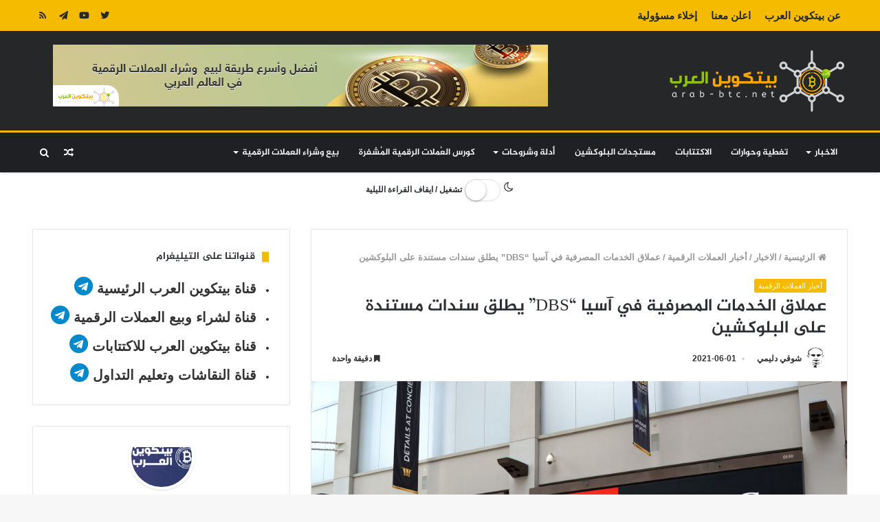

--- FILE ---
content_type: text/html; charset=UTF-8
request_url: https://arab-btc.net/%D8%B9%D9%85%D9%84%D8%A7%D9%82-%D8%A7%D9%84%D8%AE%D8%AF%D9%85%D8%A7%D8%AA-%D8%A7%D9%84%D9%85%D8%B5%D8%B1%D9%81%D9%8A%D8%A9-%D9%81%D9%8A-%D8%A2%D8%B3%D9%8A%D8%A7-dbs-%D9%8A%D8%B7%D9%84%D9%82-%D8%B3/
body_size: 58908
content:
<!DOCTYPE html>
<html dir="rtl" lang="ar">
<head>

<meta charset="utf-8"><link rel="profile" href="http://gmpg.org/xfn/11" />
<link rel="pingback" href="https://arab-btc.net/xmlrpc.php" />
<meta name='robots' content='index, follow, max-image-preview:large, max-snippet:-1, max-video-preview:-1' />

<title>عملاق الخدمات المصرفية في آسيا &quot;DBS&quot; يطلق سندات مستندة على البلوكشين - بيتكوين العرب</title>
<meta name="description" content="أعلن عملاق الخدمات المصرفية في آسيا &quot;DBS&quot;، الذي يعد أحد أكبر البنوك في آسيا، يوم أمس الاثنين أن البنك أصدر سندات بلوكشين لمدة ستة أشهر." />
<link rel="canonical" href="https://arab-btc.net/عملاق-الخدمات-المصرفية-في-آسيا-dbs-يطلق-س/" />
<meta property="og:locale" content="ar_AR" />
<meta property="og:type" content="article" />
<meta property="og:title" content="عملاق الخدمات المصرفية في آسيا &quot;DBS&quot; يطلق سندات مستندة على البلوكشين - بيتكوين العرب" />
<meta property="og:description" content="أعلن عملاق الخدمات المصرفية في آسيا &quot;DBS&quot;، الذي يعد أحد أكبر البنوك في آسيا، يوم أمس الاثنين أن البنك أصدر سندات بلوكشين لمدة ستة أشهر." />
<meta property="og:url" content="https://arab-btc.net/عملاق-الخدمات-المصرفية-في-آسيا-dbs-يطلق-س/" />
<meta property="og:site_name" content="بيتكوين العرب" />
<meta property="article:publisher" content="https://www.facebook.com/--1819465858135979" />
<meta property="article:published_time" content="2021-06-01T18:00:05+00:00" />
<meta property="og:image" content="https://i0.wp.com/arab-btc.net/wp-content/uploads/2021/06/5.jpg?fit=1000%2C667&ssl=1" />
<meta property="og:image:width" content="1000" />
<meta property="og:image:height" content="667" />
<meta property="og:image:type" content="image/jpeg" />
<meta name="author" content="شوقي دليمي" />
<meta name="twitter:card" content="summary_large_image" />
<meta name="twitter:creator" content="@https://twitter.com/chooki_dlimi" />
<meta name="twitter:site" content="@arab_btc" />
<meta name="twitter:label1" content="كُتب بواسطة" />
<meta name="twitter:data1" content="شوقي دليمي" />
<meta name="twitter:label2" content="وقت القراءة المُقدّر" />
<meta name="twitter:data2" content="دقيقتان" />
<script type="application/ld+json" class="yoast-schema-graph">{"@context":"https://schema.org","@graph":[{"@type":"Article","@id":"https://arab-btc.net/%d8%b9%d9%85%d9%84%d8%a7%d9%82-%d8%a7%d9%84%d8%ae%d8%af%d9%85%d8%a7%d8%aa-%d8%a7%d9%84%d9%85%d8%b5%d8%b1%d9%81%d9%8a%d8%a9-%d9%81%d9%8a-%d8%a2%d8%b3%d9%8a%d8%a7-dbs-%d9%8a%d8%b7%d9%84%d9%82-%d8%b3/#article","isPartOf":{"@id":"https://arab-btc.net/%d8%b9%d9%85%d9%84%d8%a7%d9%82-%d8%a7%d9%84%d8%ae%d8%af%d9%85%d8%a7%d8%aa-%d8%a7%d9%84%d9%85%d8%b5%d8%b1%d9%81%d9%8a%d8%a9-%d9%81%d9%8a-%d8%a2%d8%b3%d9%8a%d8%a7-dbs-%d9%8a%d8%b7%d9%84%d9%82-%d8%b3/"},"author":{"name":"شوقي دليمي","@id":"https://arab-btc.net/#/schema/person/6c4c03370b37e51778a7012eff86dcbb"},"headline":"عملاق الخدمات المصرفية في آسيا &#8220;DBS&#8221; يطلق سندات مستندة على البلوكشين","datePublished":"2021-06-01T18:00:05+00:00","mainEntityOfPage":{"@id":"https://arab-btc.net/%d8%b9%d9%85%d9%84%d8%a7%d9%82-%d8%a7%d9%84%d8%ae%d8%af%d9%85%d8%a7%d8%aa-%d8%a7%d9%84%d9%85%d8%b5%d8%b1%d9%81%d9%8a%d8%a9-%d9%81%d9%8a-%d8%a2%d8%b3%d9%8a%d8%a7-dbs-%d9%8a%d8%b7%d9%84%d9%82-%d8%b3/"},"wordCount":27,"publisher":{"@id":"https://arab-btc.net/#organization"},"image":{"@id":"https://arab-btc.net/%d8%b9%d9%85%d9%84%d8%a7%d9%82-%d8%a7%d9%84%d8%ae%d8%af%d9%85%d8%a7%d8%aa-%d8%a7%d9%84%d9%85%d8%b5%d8%b1%d9%81%d9%8a%d8%a9-%d9%81%d9%8a-%d8%a2%d8%b3%d9%8a%d8%a7-dbs-%d9%8a%d8%b7%d9%84%d9%82-%d8%b3/#primaryimage"},"thumbnailUrl":"https://i0.wp.com/arab-btc.net/wp-content/uploads/2021/06/5.jpg?fit=1000%2C667&ssl=1","keywords":["DDEx","بلوكشين","رموز رقمية","سندات","منصة التداول DBS"],"articleSection":["أخبار العملات الرقمية"],"inLanguage":"ar"},{"@type":"WebPage","@id":"https://arab-btc.net/%d8%b9%d9%85%d9%84%d8%a7%d9%82-%d8%a7%d9%84%d8%ae%d8%af%d9%85%d8%a7%d8%aa-%d8%a7%d9%84%d9%85%d8%b5%d8%b1%d9%81%d9%8a%d8%a9-%d9%81%d9%8a-%d8%a2%d8%b3%d9%8a%d8%a7-dbs-%d9%8a%d8%b7%d9%84%d9%82-%d8%b3/","url":"https://arab-btc.net/%d8%b9%d9%85%d9%84%d8%a7%d9%82-%d8%a7%d9%84%d8%ae%d8%af%d9%85%d8%a7%d8%aa-%d8%a7%d9%84%d9%85%d8%b5%d8%b1%d9%81%d9%8a%d8%a9-%d9%81%d9%8a-%d8%a2%d8%b3%d9%8a%d8%a7-dbs-%d9%8a%d8%b7%d9%84%d9%82-%d8%b3/","name":"عملاق الخدمات المصرفية في آسيا \"DBS\" يطلق سندات مستندة على البلوكشين - بيتكوين العرب","isPartOf":{"@id":"https://arab-btc.net/#website"},"primaryImageOfPage":{"@id":"https://arab-btc.net/%d8%b9%d9%85%d9%84%d8%a7%d9%82-%d8%a7%d9%84%d8%ae%d8%af%d9%85%d8%a7%d8%aa-%d8%a7%d9%84%d9%85%d8%b5%d8%b1%d9%81%d9%8a%d8%a9-%d9%81%d9%8a-%d8%a2%d8%b3%d9%8a%d8%a7-dbs-%d9%8a%d8%b7%d9%84%d9%82-%d8%b3/#primaryimage"},"image":{"@id":"https://arab-btc.net/%d8%b9%d9%85%d9%84%d8%a7%d9%82-%d8%a7%d9%84%d8%ae%d8%af%d9%85%d8%a7%d8%aa-%d8%a7%d9%84%d9%85%d8%b5%d8%b1%d9%81%d9%8a%d8%a9-%d9%81%d9%8a-%d8%a2%d8%b3%d9%8a%d8%a7-dbs-%d9%8a%d8%b7%d9%84%d9%82-%d8%b3/#primaryimage"},"thumbnailUrl":"https://i0.wp.com/arab-btc.net/wp-content/uploads/2021/06/5.jpg?fit=1000%2C667&ssl=1","datePublished":"2021-06-01T18:00:05+00:00","description":"أعلن عملاق الخدمات المصرفية في آسيا \"DBS\"، الذي يعد أحد أكبر البنوك في آسيا، يوم أمس الاثنين أن البنك أصدر سندات بلوكشين لمدة ستة أشهر.","breadcrumb":{"@id":"https://arab-btc.net/%d8%b9%d9%85%d9%84%d8%a7%d9%82-%d8%a7%d9%84%d8%ae%d8%af%d9%85%d8%a7%d8%aa-%d8%a7%d9%84%d9%85%d8%b5%d8%b1%d9%81%d9%8a%d8%a9-%d9%81%d9%8a-%d8%a2%d8%b3%d9%8a%d8%a7-dbs-%d9%8a%d8%b7%d9%84%d9%82-%d8%b3/#breadcrumb"},"inLanguage":"ar","potentialAction":[{"@type":"ReadAction","target":["https://arab-btc.net/%d8%b9%d9%85%d9%84%d8%a7%d9%82-%d8%a7%d9%84%d8%ae%d8%af%d9%85%d8%a7%d8%aa-%d8%a7%d9%84%d9%85%d8%b5%d8%b1%d9%81%d9%8a%d8%a9-%d9%81%d9%8a-%d8%a2%d8%b3%d9%8a%d8%a7-dbs-%d9%8a%d8%b7%d9%84%d9%82-%d8%b3/"]}]},{"@type":"ImageObject","inLanguage":"ar","@id":"https://arab-btc.net/%d8%b9%d9%85%d9%84%d8%a7%d9%82-%d8%a7%d9%84%d8%ae%d8%af%d9%85%d8%a7%d8%aa-%d8%a7%d9%84%d9%85%d8%b5%d8%b1%d9%81%d9%8a%d8%a9-%d9%81%d9%8a-%d8%a2%d8%b3%d9%8a%d8%a7-dbs-%d9%8a%d8%b7%d9%84%d9%82-%d8%b3/#primaryimage","url":"https://i0.wp.com/arab-btc.net/wp-content/uploads/2021/06/5.jpg?fit=1000%2C667&ssl=1","contentUrl":"https://i0.wp.com/arab-btc.net/wp-content/uploads/2021/06/5.jpg?fit=1000%2C667&ssl=1","width":1000,"height":667},{"@type":"BreadcrumbList","@id":"https://arab-btc.net/%d8%b9%d9%85%d9%84%d8%a7%d9%82-%d8%a7%d9%84%d8%ae%d8%af%d9%85%d8%a7%d8%aa-%d8%a7%d9%84%d9%85%d8%b5%d8%b1%d9%81%d9%8a%d8%a9-%d9%81%d9%8a-%d8%a2%d8%b3%d9%8a%d8%a7-dbs-%d9%8a%d8%b7%d9%84%d9%82-%d8%b3/#breadcrumb","itemListElement":[{"@type":"ListItem","position":1,"name":"Home","item":"https://arab-btc.net/"},{"@type":"ListItem","position":2,"name":"عملاق الخدمات المصرفية في آسيا &#8220;DBS&#8221; يطلق سندات مستندة على البلوكشين"}]},{"@type":"WebSite","@id":"https://arab-btc.net/#website","url":"https://arab-btc.net/","name":"بيتكوين العرب","description":"أخبار البلوكشين و العملات الرقمية بين يديك","publisher":{"@id":"https://arab-btc.net/#organization"},"potentialAction":[{"@type":"SearchAction","target":{"@type":"EntryPoint","urlTemplate":"https://arab-btc.net/?s={search_term_string}"},"query-input":{"@type":"PropertyValueSpecification","valueRequired":true,"valueName":"search_term_string"}}],"inLanguage":"ar"},{"@type":"Organization","@id":"https://arab-btc.net/#organization","name":"بيتكوين العرب","url":"https://arab-btc.net/","logo":{"@type":"ImageObject","inLanguage":"ar","@id":"https://arab-btc.net/#/schema/logo/image/","url":"https://i0.wp.com/arab-btc.net/wp-content/uploads/2019/08/بيتكوين-العرب.jpg?fit=500%2C500&ssl=1","contentUrl":"https://i0.wp.com/arab-btc.net/wp-content/uploads/2019/08/بيتكوين-العرب.jpg?fit=500%2C500&ssl=1","width":500,"height":500,"caption":"بيتكوين العرب"},"image":{"@id":"https://arab-btc.net/#/schema/logo/image/"},"sameAs":["https://www.facebook.com/--1819465858135979","https://x.com/arab_btc","https://www.pinterest.com/btcarab","https://www.youtube.com/channel/UCJLxzaq5oMk99dwyAVc1YiA"]},{"@type":"Person","@id":"https://arab-btc.net/#/schema/person/6c4c03370b37e51778a7012eff86dcbb","name":"شوقي دليمي","image":{"@type":"ImageObject","inLanguage":"ar","@id":"https://arab-btc.net/#/schema/person/image/","url":"https://secure.gravatar.com/avatar/5374016d4bf8b7ec63b679a6982dafb3e895116e03c8bdc29fdb0ab5f72963d6?s=96&d=mm&r=g","contentUrl":"https://secure.gravatar.com/avatar/5374016d4bf8b7ec63b679a6982dafb3e895116e03c8bdc29fdb0ab5f72963d6?s=96&d=mm&r=g","caption":"شوقي دليمي"},"description":"صانع محتوى | مختص في التسويق بالمحتوى مهتم بالعملات الرقمية المشفرة وبتقنية البلوكشين أؤمن بأنها يوما ما ستكون لها الكلمة الأعلى في اقتصاد الغد.","sameAs":["https://www.linkedin.com/in/chawki-dlimi-001/","https://x.com/https://twitter.com/chooki_dlimi"],"url":"https://arab-btc.net/author/chooki-dlimi/"}]}</script>

<link rel='dns-prefetch' href='//www.googletagmanager.com' />
<link rel='dns-prefetch' href='//stats.wp.com' />
<link rel='dns-prefetch' href='//www.fontstatic.com' />
<link rel='dns-prefetch' href='//use.fontawesome.com' />
<link rel='dns-prefetch' href='//v0.wordpress.com' />
<link rel='preconnect' href='//i0.wp.com' />
<link rel='preconnect' href='//c0.wp.com' />
<link rel="alternate" type="application/rss+xml" title="بيتكوين العرب &laquo; الخلاصة" href="https://arab-btc.net/feed/" />
<link rel="alternate" type="application/rss+xml" title="بيتكوين العرب &laquo; خلاصة التعليقات" href="https://arab-btc.net/comments/feed/" />
<link rel="alternate" title="oEmbed (JSON)" type="application/json+oembed" href="https://arab-btc.net/wp-json/oembed/1.0/embed?url=https%3A%2F%2Farab-btc.net%2F%25d8%25b9%25d9%2585%25d9%2584%25d8%25a7%25d9%2582-%25d8%25a7%25d9%2584%25d8%25ae%25d8%25af%25d9%2585%25d8%25a7%25d8%25aa-%25d8%25a7%25d9%2584%25d9%2585%25d8%25b5%25d8%25b1%25d9%2581%25d9%258a%25d8%25a9-%25d9%2581%25d9%258a-%25d8%25a2%25d8%25b3%25d9%258a%25d8%25a7-dbs-%25d9%258a%25d8%25b7%25d9%2584%25d9%2582-%25d8%25b3%2F" />
<link rel="alternate" title="oEmbed (XML)" type="text/xml+oembed" href="https://arab-btc.net/wp-json/oembed/1.0/embed?url=https%3A%2F%2Farab-btc.net%2F%25d8%25b9%25d9%2585%25d9%2584%25d8%25a7%25d9%2582-%25d8%25a7%25d9%2584%25d8%25ae%25d8%25af%25d9%2585%25d8%25a7%25d8%25aa-%25d8%25a7%25d9%2584%25d9%2585%25d8%25b5%25d8%25b1%25d9%2581%25d9%258a%25d8%25a9-%25d9%2581%25d9%258a-%25d8%25a2%25d8%25b3%25d9%258a%25d8%25a7-dbs-%25d9%258a%25d8%25b7%25d9%2584%25d9%2582-%25d8%25b3%2F&#038;format=xml" />
<style id="wp-img-auto-sizes-contain-inline-css">img:is([sizes=auto i],[sizes^="auto," i]){contain-intrinsic-size:3000px 1500px}</style>
<link rel='stylesheet' id='jazeera-css' href='https://www.fontstatic.com/f=jazeera' type='text/css' media='all' />
<style id="wp-emoji-styles-inline-css">img.wp-smiley,img.emoji{display:inline !important;border:none !important;box-shadow:none !important;height:1em !important;width:1em !important;margin:0 0.07em !important;vertical-align:-0.1em !important;background:none !important;padding:0 !important;}</style>
<link rel='stylesheet' id='wp-block-library-rtl-css' href='https://c0.wp.com/c/6.9/wp-includes/css/dist/block-library/style-rtl.min.css' type='text/css' media='all' />
<style id="global-styles-inline-css">:root{--wp--preset--aspect-ratio--square:1;--wp--preset--aspect-ratio--4-3:4/3;--wp--preset--aspect-ratio--3-4:3/4;--wp--preset--aspect-ratio--3-2:3/2;--wp--preset--aspect-ratio--2-3:2/3;--wp--preset--aspect-ratio--16-9:16/9;--wp--preset--aspect-ratio--9-16:9/16;--wp--preset--color--black:#000000;--wp--preset--color--cyan-bluish-gray:#abb8c3;--wp--preset--color--white:#ffffff;--wp--preset--color--pale-pink:#f78da7;--wp--preset--color--vivid-red:#cf2e2e;--wp--preset--color--luminous-vivid-orange:#ff6900;--wp--preset--color--luminous-vivid-amber:#fcb900;--wp--preset--color--light-green-cyan:#7bdcb5;--wp--preset--color--vivid-green-cyan:#00d084;--wp--preset--color--pale-cyan-blue:#8ed1fc;--wp--preset--color--vivid-cyan-blue:#0693e3;--wp--preset--color--vivid-purple:#9b51e0;--wp--preset--gradient--vivid-cyan-blue-to-vivid-purple:linear-gradient(135deg,rgb(6,147,227) 0%,rgb(155,81,224) 100%);--wp--preset--gradient--light-green-cyan-to-vivid-green-cyan:linear-gradient(135deg,rgb(122,220,180) 0%,rgb(0,208,130) 100%);--wp--preset--gradient--luminous-vivid-amber-to-luminous-vivid-orange:linear-gradient(135deg,rgb(252,185,0) 0%,rgb(255,105,0) 100%);--wp--preset--gradient--luminous-vivid-orange-to-vivid-red:linear-gradient(135deg,rgb(255,105,0) 0%,rgb(207,46,46) 100%);--wp--preset--gradient--very-light-gray-to-cyan-bluish-gray:linear-gradient(135deg,rgb(238,238,238) 0%,rgb(169,184,195) 100%);--wp--preset--gradient--cool-to-warm-spectrum:linear-gradient(135deg,rgb(74,234,220) 0%,rgb(151,120,209) 20%,rgb(207,42,186) 40%,rgb(238,44,130) 60%,rgb(251,105,98) 80%,rgb(254,248,76) 100%);--wp--preset--gradient--blush-light-purple:linear-gradient(135deg,rgb(255,206,236) 0%,rgb(152,150,240) 100%);--wp--preset--gradient--blush-bordeaux:linear-gradient(135deg,rgb(254,205,165) 0%,rgb(254,45,45) 50%,rgb(107,0,62) 100%);--wp--preset--gradient--luminous-dusk:linear-gradient(135deg,rgb(255,203,112) 0%,rgb(199,81,192) 50%,rgb(65,88,208) 100%);--wp--preset--gradient--pale-ocean:linear-gradient(135deg,rgb(255,245,203) 0%,rgb(182,227,212) 50%,rgb(51,167,181) 100%);--wp--preset--gradient--electric-grass:linear-gradient(135deg,rgb(202,248,128) 0%,rgb(113,206,126) 100%);--wp--preset--gradient--midnight:linear-gradient(135deg,rgb(2,3,129) 0%,rgb(40,116,252) 100%);--wp--preset--font-size--small:13px;--wp--preset--font-size--medium:20px;--wp--preset--font-size--large:36px;--wp--preset--font-size--x-large:42px;--wp--preset--spacing--20:0.44rem;--wp--preset--spacing--30:0.67rem;--wp--preset--spacing--40:1rem;--wp--preset--spacing--50:1.5rem;--wp--preset--spacing--60:2.25rem;--wp--preset--spacing--70:3.38rem;--wp--preset--spacing--80:5.06rem;--wp--preset--shadow--natural:6px 6px 9px rgba(0,0,0,0.2);--wp--preset--shadow--deep:12px 12px 50px rgba(0,0,0,0.4);--wp--preset--shadow--sharp:6px 6px 0px rgba(0,0,0,0.2);--wp--preset--shadow--outlined:6px 6px 0px -3px rgb(255,255,255),6px 6px rgb(0,0,0);--wp--preset--shadow--crisp:6px 6px 0px rgb(0,0,0);}:where(.is-layout-flex){gap:0.5em;}:where(.is-layout-grid){gap:0.5em;}body .is-layout-flex{display:flex;}.is-layout-flex{flex-wrap:wrap;align-items:center;}.is-layout-flex > :is(*,div){margin:0;}body .is-layout-grid{display:grid;}.is-layout-grid > :is(*,div){margin:0;}:where(.wp-block-columns.is-layout-flex){gap:2em;}:where(.wp-block-columns.is-layout-grid){gap:2em;}:where(.wp-block-post-template.is-layout-flex){gap:1.25em;}:where(.wp-block-post-template.is-layout-grid){gap:1.25em;}.has-black-color{color:var(--wp--preset--color--black) !important;}.has-cyan-bluish-gray-color{color:var(--wp--preset--color--cyan-bluish-gray) !important;}.has-white-color{color:var(--wp--preset--color--white) !important;}.has-pale-pink-color{color:var(--wp--preset--color--pale-pink) !important;}.has-vivid-red-color{color:var(--wp--preset--color--vivid-red) !important;}.has-luminous-vivid-orange-color{color:var(--wp--preset--color--luminous-vivid-orange) !important;}.has-luminous-vivid-amber-color{color:var(--wp--preset--color--luminous-vivid-amber) !important;}.has-light-green-cyan-color{color:var(--wp--preset--color--light-green-cyan) !important;}.has-vivid-green-cyan-color{color:var(--wp--preset--color--vivid-green-cyan) !important;}.has-pale-cyan-blue-color{color:var(--wp--preset--color--pale-cyan-blue) !important;}.has-vivid-cyan-blue-color{color:var(--wp--preset--color--vivid-cyan-blue) !important;}.has-vivid-purple-color{color:var(--wp--preset--color--vivid-purple) !important;}.has-black-background-color{background-color:var(--wp--preset--color--black) !important;}.has-cyan-bluish-gray-background-color{background-color:var(--wp--preset--color--cyan-bluish-gray) !important;}.has-white-background-color{background-color:var(--wp--preset--color--white) !important;}.has-pale-pink-background-color{background-color:var(--wp--preset--color--pale-pink) !important;}.has-vivid-red-background-color{background-color:var(--wp--preset--color--vivid-red) !important;}.has-luminous-vivid-orange-background-color{background-color:var(--wp--preset--color--luminous-vivid-orange) !important;}.has-luminous-vivid-amber-background-color{background-color:var(--wp--preset--color--luminous-vivid-amber) !important;}.has-light-green-cyan-background-color{background-color:var(--wp--preset--color--light-green-cyan) !important;}.has-vivid-green-cyan-background-color{background-color:var(--wp--preset--color--vivid-green-cyan) !important;}.has-pale-cyan-blue-background-color{background-color:var(--wp--preset--color--pale-cyan-blue) !important;}.has-vivid-cyan-blue-background-color{background-color:var(--wp--preset--color--vivid-cyan-blue) !important;}.has-vivid-purple-background-color{background-color:var(--wp--preset--color--vivid-purple) !important;}.has-black-border-color{border-color:var(--wp--preset--color--black) !important;}.has-cyan-bluish-gray-border-color{border-color:var(--wp--preset--color--cyan-bluish-gray) !important;}.has-white-border-color{border-color:var(--wp--preset--color--white) !important;}.has-pale-pink-border-color{border-color:var(--wp--preset--color--pale-pink) !important;}.has-vivid-red-border-color{border-color:var(--wp--preset--color--vivid-red) !important;}.has-luminous-vivid-orange-border-color{border-color:var(--wp--preset--color--luminous-vivid-orange) !important;}.has-luminous-vivid-amber-border-color{border-color:var(--wp--preset--color--luminous-vivid-amber) !important;}.has-light-green-cyan-border-color{border-color:var(--wp--preset--color--light-green-cyan) !important;}.has-vivid-green-cyan-border-color{border-color:var(--wp--preset--color--vivid-green-cyan) !important;}.has-pale-cyan-blue-border-color{border-color:var(--wp--preset--color--pale-cyan-blue) !important;}.has-vivid-cyan-blue-border-color{border-color:var(--wp--preset--color--vivid-cyan-blue) !important;}.has-vivid-purple-border-color{border-color:var(--wp--preset--color--vivid-purple) !important;}.has-vivid-cyan-blue-to-vivid-purple-gradient-background{background:var(--wp--preset--gradient--vivid-cyan-blue-to-vivid-purple) !important;}.has-light-green-cyan-to-vivid-green-cyan-gradient-background{background:var(--wp--preset--gradient--light-green-cyan-to-vivid-green-cyan) !important;}.has-luminous-vivid-amber-to-luminous-vivid-orange-gradient-background{background:var(--wp--preset--gradient--luminous-vivid-amber-to-luminous-vivid-orange) !important;}.has-luminous-vivid-orange-to-vivid-red-gradient-background{background:var(--wp--preset--gradient--luminous-vivid-orange-to-vivid-red) !important;}.has-very-light-gray-to-cyan-bluish-gray-gradient-background{background:var(--wp--preset--gradient--very-light-gray-to-cyan-bluish-gray) !important;}.has-cool-to-warm-spectrum-gradient-background{background:var(--wp--preset--gradient--cool-to-warm-spectrum) !important;}.has-blush-light-purple-gradient-background{background:var(--wp--preset--gradient--blush-light-purple) !important;}.has-blush-bordeaux-gradient-background{background:var(--wp--preset--gradient--blush-bordeaux) !important;}.has-luminous-dusk-gradient-background{background:var(--wp--preset--gradient--luminous-dusk) !important;}.has-pale-ocean-gradient-background{background:var(--wp--preset--gradient--pale-ocean) !important;}.has-electric-grass-gradient-background{background:var(--wp--preset--gradient--electric-grass) !important;}.has-midnight-gradient-background{background:var(--wp--preset--gradient--midnight) !important;}.has-small-font-size{font-size:var(--wp--preset--font-size--small) !important;}.has-medium-font-size{font-size:var(--wp--preset--font-size--medium) !important;}.has-large-font-size{font-size:var(--wp--preset--font-size--large) !important;}.has-x-large-font-size{font-size:var(--wp--preset--font-size--x-large) !important;}</style>
<style id="classic-theme-styles-inline-css">.wp-block-button__link{color:#fff;background-color:#32373c;border-radius:9999px;box-shadow:none;text-decoration:none;padding:calc(.667em + 2px) calc(1.333em + 2px);font-size:1.125em}.wp-block-file__button{background:#32373c;color:#fff;text-decoration:none}</style>
<style data-phast-original-src="https://arab-btc.net/wp-content/plugins/contact-form-7/includes/css/styles.css" data-phast-params='{"ref":"uOQmRgVGTfU"}'>@keyframes spin{from{transform:rotate(0deg);}to{transform:rotate(360deg);}}@keyframes blink{from{opacity:0;}50%{opacity:1;}to{opacity:0;}}.wpcf7 input[type="file"]{cursor:pointer;}.wpcf7 input[type="file"]:disabled{cursor:default;}.wpcf7 input[type="url"],.wpcf7 input[type="email"],.wpcf7 input[type="tel"]{direction:ltr;}</style>
<style>.wpcf7-not-valid-tip{direction:rtl;}.use-floating-validation-tip .wpcf7-not-valid-tip{right:1em;}.wpcf7-list-item{margin:0 1em 0 0;}</style>
<style data-phast-original-src="https://arab-btc.net/wp-content/plugins/social-media-widget/social_widget.css" data-phast-params='{"ref":"_NdC3YDuCUI"}'></style>
<style data-phast-original-src="https://arab-btc.net/wp-content/plugins/user-submitted-posts/resources/usp.css" data-phast-params='{"ref":"6pfavO_t9-Y"}'>div#user-submitted-posts{width:100%;max-width:800px;overflow:hidden;}div#user-submitted-posts form{box-sizing:border-box;margin:10px 0;padding:5px;}div#user-submitted-posts fieldset{box-sizing:border-box;margin:10px 0;padding:0;border:0;}div#user-submitted-posts fieldset label{box-sizing:border-box;display:block;float:none;clear:both;width:80%;margin:0;padding:0;border:0;font-size:90%;}div#user-submitted-posts select{box-sizing:border-box;display:block;float:none;clear:both;width:auto;margin:0;}div#user-submitted-posts div#usp-upload-message{font-size:90%;}div#user-submitted-posts a#usp_add-another{display:inline-block;clear:both;margin:10px 0 0 0;font-size:90%;}div#user-submitted-posts div#usp-submit{margin:20px 0;}div#user-submitted-posts div#usp-error-message{margin:0 0 20px 0;}div#user-submitted-posts div#usp-success-message{margin:0 0 20px 0;font-weight:bold;}.chosen-container-single .chosen-search input[type=text]{margin:1px 0;padding:4px 20px 4px 5px;width:100%;height:auto;outline:0;border:1px solid #aaa;background:url(https://arab-btc.net/wp-content/plugins/user-submitted-posts/resources/chosen-sprite.png) no-repeat 100% -20px;font-size:1em;font-family:sans-serif;line-height:normal;border-radius:0}.chosen-container-multi .chosen-choices li.search-field input[type=text]{margin:1px 0;padding:0;height:25px;outline:0;border:0!important;background:0 0!important;-webkit-box-shadow:none;box-shadow:none;color:#999;font-size:100%;font-family:sans-serif;line-height:normal;border-radius:0;width:25px}.chosen-container-active .chosen-choices li.search-field input[type=text]{color:#222!important}.chosen-rtl .chosen-choices li.search-field input[type=text]{direction:rtl}.chosen-rtl .chosen-search input[type=text]{padding:4px 5px 4px 20px;background:url(https://arab-btc.net/wp-content/plugins/user-submitted-posts/resources/chosen-sprite.png) no-repeat -30px -20px;direction:rtl}@media only screen and (-webkit-min-device-pixel-ratio:1.5),only screen and (min-resolution:144dpi),only screen and (min-resolution:1.5dppx){.chosen-container .chosen-results-scroll-down span,.chosen-container .chosen-results-scroll-up span,.chosen-container-multi .chosen-choices .search-choice .search-choice-close,.chosen-container-single .chosen-search input[type=text],.chosen-container-single .chosen-single abbr,.chosen-container-single .chosen-single div b,.chosen-rtl .chosen-search input[type=text]{background-image:url(https://arab-btc.net/wp-content/plugins/user-submitted-posts/resources/chosen-sprite@2x.png)!important;background-size:52px 37px!important;background-repeat:no-repeat!important}}</style>
<style data-phast-original-src="https://arab-btc.net/wp-content/plugins/wp-ultimate-crypto/public/css/public.min.css" data-phast-params='{"ref":"TxcYNv89JFo"}'></style>
<style>.prices-table ~ a,#btc_calc ~ a{display:none}.prices-table{border:0;background:#f5f5f7;padding:5px 10px;transition:box-shadow 0.3s;border-radius:2px}.prices-table tr:nth-child(even){background:rgba(255,255,255,0.38)}.prices-table td{border-right:0;padding:10px;border-color:#ebebeb}.prices-table td img{vertical-align:sub;margin-right:3px}.prices-table td+td{text-align:right;font-weight:bold;color:#000}#btc_calc{font-size:20px;position:relative;display:-webkit-flex;display:-ms-flexbox;display:flex}#btc_calc input{background:#fff;border-radius:5px;text-align:center;font-weight:bold;font-size:20px;line-height:35px;width:45%;padding:5px 85px 5px 10px;border:0;box-shadow:0 0 0 1px rgba(0,0,0,0.1);transition:box-shadow 0.3s}#btc_calc input:focus{box-shadow:0 0 0 3px #27292d}.dark-skin #btc_calc input:focus{box-shadow:0 0 0 3px #555}.dark-skin #btc_calc input{color:#000}#btc_calc .bct-currency-1,#btc_calc .bct-equal-sign{display:inline-block;text-align:center}#btc_calc .bct-equal-sign{width:10%;font-size:50px;line-height:40px;height:47px;color:#27292d;vertical-align:top}.dark-skin #btc_calc .bct-equal-sign{color:#fff}#btc_calc .bct-currency-1,#btc_calc select{font-size:20px;padding:5px 10px;border-radius:0 5px 5px 0;line-height:37px;height:47px;width:75px;background:#27292d;color:#fff;margin-left:-75px;text-transform:uppercase;position:relative}.dark-skin #btc_calc .bct-currency-1,.dark-skin #btc_calc select{background:#555}#btc_calc select{border:0;-webkit-appearance:none;-moz-appearance:none;appearance:none}#btc_calc:after{content:"";position:absolute;box-sizing:border-box;line-height:37px;width:0;height:0;border-style:solid;border-width:6px 6px 0 6px;border-color:#fff transparent transparent transparent;top:21px;right:8px}@media screen and (min-width:768px) and (max-width:992px),screen and (max-width:650px){#btc_calc{-webkit-flex-shrink:0;-ms-flex-negative:0;flex-shrink:0;-webkit-flex-flow:wrap;-ms-flex-flow:wrap;flex-flow:wrap}#btc_calc input,#btc_calc .bct-equal-sign{width:100%}#btc_calc:after{bottom:21px;top:auto}}.rtl #btc_calc{padding:0 3px 0 0}.rtl #btc_calc input{padding:5px 10px 5px 85px}.rtl #btc_calc .bct-currency-1,.rtl #btc_calc select{border-radius:5px 0 0 5px;margin-left:0;margin-right:-75px}.rtl #btc_calc select{margin-left:0;margin-right:-79px}.rtl #btc_calc:after{right:auto;left:14px}.dark-skin .wpuc-coin-list-row{border-color:rgba(255,255,255,0.1)}body:not(.rtl) #tie-wrapper .wpuc-coin-grid{margin:0 -3% -3% 0}.widget.text-html .wpuc-coin-list{max-height:500px;overflow:auto}</style>
<style>.osny-night-mode-wp__container{margin:10px 5px 10px 5px;position:relative;display:none}.osny-night-mode-wp__container *{display:inline-block}.osny-nightmode--left{text-align:left}.osny-nightmode--center{text-align:center}.osny-nightmode--right{text-align:right}.osny-nightmode__title{margin-left:1px;font-size:12px;font-family:sans-serif}.night-mode-wp-switch{background-color:#fff;border-width:1px;border-style:solid;border-color:#dfdfdf !important;border-radius:20px;cursor:pointer;display:inline-block;height:30px;position:relative;vertical-align:middle;width:50px;-moz-user-select:none;-khtml-user-select:none;-webkit-user-select:none;-ms-user-select:none;user-select:none;box-sizing:content-box;background-clip:content-box}.night-mode-wp-switch>small{background:#fff;border-radius:100%;box-shadow:0 1px 3px rgba(0,0,0,0.4);height:30px;position:absolute;top:0;width:30px}.switchery-small{border-radius:20px;height:20px;width:33px}.switchery-small>small{height:20px;width:20px}.switchery-large{border-radius:40px;height:40px;width:66px}.switchery-large>small{height:40px;width:40px}.osny-nightmode-switch-wp{display:none}@font-face{font-display:swap;font-family:"night-mode-wp";src:url("https://arab-btc.net/wp-content/plugins/night-mode/assets/css/../fonts/night-mode.eot");src:url("https://arab-btc.net/wp-content/plugins/night-mode/assets/css/../fonts/night-mode.eot#iefix") format("embedded-opentype"),url("https://arab-btc.net/wp-content/plugins/night-mode/assets/css/../fonts/night-mode.woff") format("woff"),url("https://arab-btc.net/wp-content/plugins/night-mode/assets/css/../fonts/night-mode.ttf") format("truetype"),url("https://arab-btc.net/wp-content/plugins/night-mode/assets/css/../fonts/night-mode.svg#night-mode") format("svg");font-weight:normal;font-style:normal}[data-icon]:before{font-family:"night-mode-wp" !important;content:attr(data-icon);font-style:normal !important;font-weight:normal !important;font-variant:normal !important;text-transform:none !important;speak:none;line-height:1;-webkit-font-smoothing:antialiased;-moz-osx-font-smoothing:grayscale}[class^="night-mode-"]:before,[class*=" night-mode-"]:before{font-family:"night-mode-wp" !important;font-style:normal !important;font-weight:normal !important;font-variant:normal !important;text-transform:none !important;speak:none;line-height:1;-webkit-font-smoothing:antialiased;-moz-osx-font-smoothing:grayscale}.night-mode-wp-moon-o:before{content:"\61"}.night-mode-wp-light-up:before{content:"\62"}.night-mode-wp-moon-o{margin-right:1px}.night-mode-wp-moon-icon-size-small{font-size:12px}.night-mode-wp-moon-icon-size-default{font-size:16px}.night-mode-wp-moon-icon-size-large{font-size:20px}.night-mode-wp-light-up{margin-right:1px;display:none}</style>
<style data-phast-original-src="https://arab-btc.net/wp-content/plugins/cryptocurrency-prices/css/cp_base.css" data-phast-params='{"ref":"sQ7apdABYBc"}'>.dataTables_wrapper input[type="text"],.dataTables_wrapper input[type="email"],.dataTables_wrapper input[type="url"],.dataTables_wrapper input[type="password"],.dataTables_wrapper input[type="search"],.dataTables_wrapper input[type="number"],.dataTables_wrapper input[type="tel"],.dataTables_wrapper input[type="range"],.dataTables_wrapper input[type="date"],.dataTables_wrapper input[type="month"],.dataTables_wrapper input[type="week"],.dataTables_wrapper input[type="time"],.dataTables_wrapper input[type="datetime"],.dataTables_wrapper input[type="datetime-local"],.dataTables_wrapper input[type="color"],.dataTables_wrapper textarea,.dataTables_wrapper select{padding:0.2rem 0.6rem;line-height:1;height:auto;}.cp-table tr td:nth-of-type(2){color:#414141;font-weight:bold;}.cp-table tr td:nth-of-type(6){text-align:right;padding-right:3%;}</style>
<style data-phast-original-src="https://arab-btc.net/wp-content/plugins/cryptocurrency-prices/css/cp_light.css" data-phast-params='{"ref":"g6QrZ0Lesbs"}'>table.cp-table tr:nth-child(even){background-color:#f0f0f0;}form.cp-form input,form.cp-form input:focus,form.cp-form input[type="submit"],form.cp-form select{display:inline-block;width:auto;padding:16px 10px 16px 10px;margin:0px;border:0px;-webkit-border-radius:5px;-moz-border-radius:5px;border-radius:5px;font-size:18px;line-height:normal;background-color:#ffffff;color:#000000;box-shadow:none;}form.cp-form input[type="submit"]{padding:16px 20px 16px 20px;background-color:#dddddd;}</style>
<link rel='stylesheet' id='bfa-font-awesome-css' href='https://use.fontawesome.com/releases/v5.15.4/css/all.css' type='text/css' media='all' />
<link rel='stylesheet' id='bfa-font-awesome-v4-shim-css' href='https://use.fontawesome.com/releases/v5.15.4/css/v4-shims.css' type='text/css' media='all' />
<style id="bfa-font-awesome-v4-shim-inline-css">@font-face{font-display:swap;font-family:'FontAwesome';src:url('https://use.fontawesome.com/releases/v5.15.4/webfonts/fa-brands-400.eot'),url('https://use.fontawesome.com/releases/v5.15.4/webfonts/fa-brands-400.eot?#iefix') format('embedded-opentype'),url('https://use.fontawesome.com/releases/v5.15.4/webfonts/fa-brands-400.woff2') format('woff2'),url('https://use.fontawesome.com/releases/v5.15.4/webfonts/fa-brands-400.woff') format('woff'),url('https://use.fontawesome.com/releases/v5.15.4/webfonts/fa-brands-400.ttf') format('truetype'),url('https://use.fontawesome.com/releases/v5.15.4/webfonts/fa-brands-400.svg#fontawesome') format('svg');}@font-face{font-display:swap;font-family:'FontAwesome';src:url('https://use.fontawesome.com/releases/v5.15.4/webfonts/fa-solid-900.eot'),url('https://use.fontawesome.com/releases/v5.15.4/webfonts/fa-solid-900.eot?#iefix') format('embedded-opentype'),url('https://use.fontawesome.com/releases/v5.15.4/webfonts/fa-solid-900.woff2') format('woff2'),url('https://use.fontawesome.com/releases/v5.15.4/webfonts/fa-solid-900.woff') format('woff'),url('https://use.fontawesome.com/releases/v5.15.4/webfonts/fa-solid-900.ttf') format('truetype'),url('https://use.fontawesome.com/releases/v5.15.4/webfonts/fa-solid-900.svg#fontawesome') format('svg');}@font-face{font-display:swap;font-family:'FontAwesome';src:url('https://use.fontawesome.com/releases/v5.15.4/webfonts/fa-regular-400.eot'),url('https://use.fontawesome.com/releases/v5.15.4/webfonts/fa-regular-400.eot?#iefix') format('embedded-opentype'),url('https://use.fontawesome.com/releases/v5.15.4/webfonts/fa-regular-400.woff2') format('woff2'),url('https://use.fontawesome.com/releases/v5.15.4/webfonts/fa-regular-400.woff') format('woff'),url('https://use.fontawesome.com/releases/v5.15.4/webfonts/fa-regular-400.ttf') format('truetype'),url('https://use.fontawesome.com/releases/v5.15.4/webfonts/fa-regular-400.svg#fontawesome') format('svg');unicode-range:U+F004-F005,U+F007,U+F017,U+F022,U+F024,U+F02E,U+F03E,U+F044,U+F057-F059,U+F06E,U+F070,U+F075,U+F07B-F07C,U+F080,U+F086,U+F089,U+F094,U+F09D,U+F0A0,U+F0A4-F0A7,U+F0C5,U+F0C7-F0C8,U+F0E0,U+F0EB,U+F0F3,U+F0F8,U+F0FE,U+F111,U+F118-F11A,U+F11C,U+F133,U+F144,U+F146,U+F14A,U+F14D-F14E,U+F150-F152,U+F15B-F15C,U+F164-F165,U+F185-F186,U+F191-F192,U+F1AD,U+F1C1-F1C9,U+F1CD,U+F1D8,U+F1E3,U+F1EA,U+F1F6,U+F1F9,U+F20A,U+F247-F249,U+F24D,U+F254-F25B,U+F25D,U+F267,U+F271-F274,U+F279,U+F28B,U+F28D,U+F2B5-F2B6,U+F2B9,U+F2BB,U+F2BD,U+F2C1-F2C2,U+F2D0,U+F2D2,U+F2DC,U+F2ED,U+F328,U+F358-F35B,U+F3A5,U+F3D1,U+F410,U+F4AD;}</style>
<style data-phast-original-src="https://arab-btc.net/wp-content/themes/jannah/assets/css/style.min.css" data-phast-params='{"ref":"O2BzQ3pg88Q"}'>html{-ms-touch-action:manipulation;touch-action:manipulation;-webkit-text-size-adjust:100%;-ms-text-size-adjust:100%}body{margin:0}article,aside,details,figcaption,figure,footer,header,main,menu,nav,section,summary{display:block}audio,canvas,progress,video{display:inline-block}audio:not([controls]){display:none;height:0}progress{vertical-align:baseline}template,[hidden]{display:none}a{background-color:transparent}a:active,a:hover{outline-width:0}abbr[title]{border-bottom:none;text-decoration:underline;text-decoration:underline dotted}b,strong{font-weight:inherit}b,strong{font-weight:600}dfn{font-style:italic}mark{background-color:#ff0;color:#000}small{font-size:80%}sub,sup{font-size:75%;line-height:0;position:relative;vertical-align:baseline}sub{bottom:-0.25em}sup{top:-0.5em}img{border-style:none}svg:not(:root){overflow:hidden}figure{margin:1em 40px}hr{box-sizing:content-box;height:0;overflow:visible}button,input,select,textarea{font:inherit}optgroup{font-weight:bold}button,input,select{overflow:visible}button,input,select,textarea{margin:0}button,select{text-transform:none}button,[type="button"],[type="reset"],[type="submit"]{cursor:pointer}[disabled]{cursor:default}button,html [type="button"],[type="reset"],[type="submit"]{-webkit-appearance:button}button::-moz-focus-inner,input::-moz-focus-inner{border:0;padding:0}button:-moz-focusring,input:-moz-focusring{outline:1px dotted ButtonText}fieldset{border:1px solid #c0c0c0;margin:0 2px;padding:0.35em 0.625em 0.75em}legend{box-sizing:border-box;color:inherit;display:table;max-width:100%;padding:0;white-space:normal}textarea{overflow:auto}[type="checkbox"],[type="radio"]{box-sizing:border-box;padding:0}[type="number"]::-webkit-inner-spin-button,[type="number"]::-webkit-outer-spin-button{height:auto}[type="search"]{-webkit-appearance:textfield}[type="search"]::-webkit-search-cancel-button,[type="search"]::-webkit-search-decoration{-webkit-appearance:none}*{padding:0;margin:0;list-style:none;border:0;outline:none;box-sizing:border-box}*:before,*:after{box-sizing:border-box}body{background:#F7F7F7;color:#2c2f34;font-family:-apple-system,BlinkMacSystemFont,"Segoe UI",Roboto,Oxygen,Oxygen-Sans,Ubuntu,Cantarell,"Helvetica Neue","Open Sans",sans-serif;font-size:13px;line-height:21px}h1,h2,h3,h4,h5,h6{line-height:1.3;font-weight:600}h1{font-size:41px;font-weight:700}h2{font-size:27px}h3{font-size:23px}h4{font-size:17px}h5{font-size:13px}h6{font-size:12px}a{color:#333;text-decoration:none;transition:0.15s}a:hover{color:#08f}img,object,embed{max-width:100%;height:auto}iframe{max-width:100%}p{line-height:21px}code,kbd,tt,var,samp,pre{font-family:Inconsolata,Monaco,'MonacoRegular',monospace;font-size:13px;line-height:1.6}pre{overflow:auto;margin:20px 0;padding:1.43em;color:#3f3b36;border:1px solid #08f;border-left:10px solid #08f;background:url(https://arab-btc.net/wp-content/themes/jannah/assets/css/../images/code-bg.png) repeat top;background-size:1px 40px;text-align:left;direction:ltr;-moz-tab-size:2;tab-size:2}code{background-color:#d1d1d1;color:#1a1a1a;padding:0.125em 0.25em}kbd{font-family:Consolas,"Lucida Console",monospace;display:inline-block;border-radius:3px;padding:0px 4px;box-shadow:1px 1px 1px #777;margin:2px;font-size:small;vertical-align:text-bottom;font-weight:500;color:#555;cursor:pointer;font-variant:small-caps;font-weight:600;background:black;color:#ddd;letter-spacing:1px;-webkit-touch-callout:none;-webkit-user-select:none;-moz-user-select:none;-ms-user-select:none;user-select:none}::-moz-selection{background:#08f;color:#fff;text-shadow:none}::selection{background:#08f;color:#fff;text-shadow:none}textarea,input,select{border:1px solid rgba(0,0,0,0.1);color:#2c2f34;font-size:12px;outline:none;padding:5px;line-height:23px;border-radius:2px;transition:background 0.3s,border 0.3s;max-width:100%;background-color:transparent}textarea:hover,input:hover,select:hover,textarea:focus,input[type="text"]:focus,select:focus{background-color:rgba(0,0,0,0.03)}textarea,input:not([type="checkbox"]):not([type="radio"]){-webkit-appearance:none;-moz-appearance:none;appearance:none}textarea{width:100%}select{padding:5px;height:30px}select[multiple]{height:auto}[type="radio"]{-webkit-appearance:radio;-moz-appearance:radio;appearance:radio}.button,[type="submit"],.generic-button a,.generic-button button{width:auto;position:relative;background-color:#08f;color:#fff;padding:7px 15px;margin:0;font-weight:normal;font-size:12px;display:inline-block;text-align:center;line-height:21px;border:none;cursor:pointer;text-decoration:none;vertical-align:middle;transition:0.3s;border-radius:2px;-webkit-appearance:none;-moz-appearance:none;appearance:none}.button:hover,[type="submit"]:hover,.generic-button a:hover,.generic-button button:hover{background-color:#006dcc;text-decoration:none;color:#fff}.button.guest-btn:not(:hover){color:#2c2f34;background:#ffffff}.background-overlay{background-attachment:fixed}.screen-reader-text{clip:rect(1px,1px,1px,1px);position:absolute !important;height:1px;width:1px;overflow:hidden}.tie-popup{position:fixed;z-index:99999;left:0;top:0;height:100%;width:100%;background-color:rgba(0,0,0,0.8);display:none;-webkit-perspective:600px;perspective:600px}#tie-popup-adblock .container-wrapper{background:#e74c3c !important;text-align:center;color:#fff}#tie-popup-adblock .fa{font-size:120px;margin-bottom:10px}#pop-up-live-search{transition:0.3s;-webkit-transform:scale(0.97) rotateX(10deg) translateY(-10px);transform:scale(0.97) rotateX(10deg) translateY(-10px);opacity:0}#tie-popup-search-wrap .container{padding:0}#tie-popup-search-wrap::-webkit-input-placeholder{color:#ffffff}#tie-popup-search-wrap::-moz-placeholder{color:#ffffff}#tie-popup-search-wrap:-moz-placeholder{color:#ffffff}#tie-popup-search-wrap:-ms-input-placeholder{color:#ffffff}#tie-popup-search-wrap form{position:relative;height:80px;margin-bottom:20px}.popup-search-wrap-inner{position:relative;padding:100px 15px 0}#tie-popup-search-input{width:100%;height:80px;line-height:80px;background:rgba(0,0,0,0.6);font-weight:600;font-size:25px;border:0;padding-right:80px;padding-left:20px;color:#ffffff}#tie-popup-search-submit{font-size:35px;color:#08f;position:absolute;right:25px;top:16px;background:transparent !important;transition:0.15s}#tie-popup-search-submit:hover{color:#006dcc}.live-search-dark .post-title a:not(:hover),.live-search-popup .post-title a:not(:hover){color:#ffffff}.tie-parallax [id^="jarallax-container-"]>div,.tie-parallax [id^="jarallax-container-"]>iframe{max-width:inherit}.has-video-background:not(.tie-parallax)>div:last-child img,.has-video-background:not(.tie-parallax)>div:last-child iframe{-webkit-transform:translateY(-50%) !important;-ms-transform:translateY(-50%) !important;transform:translateY(-50%) !important;position:absolute !important;top:50% !important;margin-top:0 !important;margin-left:0 !important;margin-right:0 !important;width:auto}@media (min-width:992px){#the-sticky-video:not(.video-is-sticky) .featured-area-inner{width:100% !important;height:auto !important}}.is-lazyload .tie-slick-slider:not(.slick-initialized) .lazy-bg,.is-lazyload .lazy-img[src*="tie-empty"],.is-lazyload .big-thumb-left-box-inner:not([style*='background-image']),.is-lazyload .news-gallery-items .post-thumb:not([style*='background-image']),.is-lazyload .video-playlist-item .video-thumbnail:not([style*='background-image']){opacity:1;background-image:linear-gradient(to left,#f6f7f8 0%,#edeef1 20%,#f6f7f8 40%,#f6f7f8 100%);background-repeat:no-repeat;background-color:#f6f7f8;background-size:450px 700px;-webkit-animation:lazyloadeffect 1s infinite linear forwards;animation:lazyloadeffect 1s infinite linear forwards}.dark-skin .is-lazyload .tie-slick-slider:not(.slick-initialized) .lazy-bg,.dark-skin .is-lazyload .lazy-img[src*="tie-empty"],.dark-skin .is-lazyload .big-thumb-left-box-inner:not([style*='background-image']),.dark-skin .is-lazyload .news-gallery-items .post-thumb:not([style*='background-image']),.dark-skin .is-lazyload .video-playlist-item .video-thumbnail:not([style*='background-image']),.is-lazyload .dark-skin .tie-slick-slider:not(.slick-initialized) .lazy-bg,.is-lazyload .dark-skin .lazy-img[src*="tie-empty"],.is-lazyload .dark-skin .big-thumb-left-box-inner:not([style*='background-image']),.is-lazyload .dark-skin .news-gallery-items .post-thumb:not([style*='background-image']),.is-lazyload .dark-skin .video-playlist-item .video-thumbnail:not([style*='background-image']){background-image:linear-gradient(to left,#050606 0%,#161619 20%,#050606 40%,#050606 100%);background-color:#050606}.is-lazyload #the-post .entry img[class*="wp-image-"]{opacity:0;transition:opacity 0.3s}.is-lazyload #the-post .entry img[class*="wp-image-"].visible{opacity:1}@-webkit-keyframes lazyloadeffect{from{background-position:-400px 0}to{background-position:200px 0}}@keyframes lazyloadeffect{from{background-position:-400px 0}to{background-position:200px 0}}.is-thumb-overlay-disabled .post-thumb:hover{opacity:0.85 !important}.is-thumb-overlay-disabled .post-thumb-overlay{display:none}.post-thumb{position:relative;height:100%;display:block;-webkit-backface-visibility:hidden;backface-visibility:hidden;-webkit-transform:rotate(0);-ms-transform:rotate(0);transform:rotate(0);transition:opacity 0.2s}.post-thumb img{width:100%;display:block}.post-thumb .post-cat-wrap{position:absolute;bottom:10px;margin:0;right:10px}.post-thumb-overlay-wrap{position:absolute;width:100%;height:100%;overflow:hidden}.post-thumb-overlay{position:absolute;width:100%;height:100%;z-index:3;background:rgba(35,38,42,0.8);-webkit-transform:scale(1.5);-ms-transform:scale(1.5);transform:scale(1.5);transition:0.4s;opacity:0}.post-thumb-overlay:hover{opacity:1;-webkit-transform:scale(1);-ms-transform:scale(1);transform:scale(1)}.post-thumb-overlay .icon{position:absolute;left:50%;top:50%;bottom:auto;right:auto;-webkit-transform:translateX(-50%) translateY(-50%);-ms-transform:translateX(-50%) translateY(-50%);transform:translateX(-50%) translateY(-50%);color:#ffffff;text-align:center;font-size:32px;z-index:8}.post-thumb-overlay .icon:before{height:32px;width:32px;line-height:32px;content:"\e685";font-family:'tiefonticon';speak:none;font-style:normal;font-weight:normal;font-variant:normal;text-transform:none;line-height:1;-webkit-font-smoothing:antialiased;-moz-osx-font-smoothing:grayscale}@media (min-width:768px){.has-first-big-post li:first-child .icon:before,.full-width-img-news-box li:not(.is-trending) .icon:before,.wide-post-box .icon:before,.big-posts-box .icon:before,.posts-list-bigs .icon:before{width:50px;height:50px;line-height:46px}}.first-post-gradient:not(.media-overlay) li:first-child .post-thumb-overlay,.scroll-2-box .post-thumb-overlay{display:none !important}.post-meta{margin:10px 0 8px;font-size:12px;overflow:hidden}.post-meta,.post-meta a:not(:hover){color:#777}.post-meta .meta-item{margin-right:8px;display:inline-block}.post-meta .tie-alignright .meta-item:last-child{margin:0 !important}@media (max-width:767px){.entry-header .post-meta>span,.entry-header .post-meta>div,.main-content .post-meta>span,.main-content .post-meta>div{float:left}}.post-cat-wrap{position:relative;z-index:3;pointer-events:auto;margin-bottom:5px;font-weight:normal;font-family:inherit !important;line-height:0;display:block}.post-cat{display:inline-block;background:#08f;color:#fff;padding:0 6px;font-size:11px;line-height:1.85em;margin-right:4px;position:relative;white-space:nowrap;word-wrap:normal;letter-spacing:0;transition:0.3s;border-radius:2px}.post-cat:first-child:last-child{margin:0}@media (max-width:479px){.post-cat{font-size:9px;padding:1px 5px;height:18px;line-height:18px}}a.post-cat:hover{background:#006dcc;color:#fff}.tie-slider-nav{width:100%;position:absolute;z-index:1;*height:0;top:50%;margin-top:-23px;transition:opacity}.tie-slider-nav li{cursor:pointer;position:relative;float:left}.tie-slider-nav li:last-child{float:right}.tie-slider-nav li span{position:absolute;z-index:2;width:25px;height:46px;line-height:46px;background:#ffffff;text-align:center;font-size:20px;color:#727a87;transition:0.3s;border-radius:2px;border-top-left-radius:0;border-bottom-left-radius:0}.tie-slider-nav li span:hover{background:#08f;color:#fff}.dark-skin .tie-slider-nav li span:not(:hover){color:#aaa;border-color:rgba(0,0,0,0.1)}.tie-slider-nav li:last-child span{right:0;border-radius:2px;border-top-right-radius:0;border-bottom-right-radius:0}.tie-slider-nav a:hover{background:rgba(0,0,0,0.1)}@media (min-width:992px){.tie-slider-nav{opacity:0}.main-slider:hover .tie-slider-nav{opacity:1}}.slider-arrow-nav a:not(.pagination-disabled):hover{background-color:#08f;color:#fff;border-color:#08f}.pages-numbers a:not(:hover){color:#2c2f34}.multiple-post-pages a:not(:hover){color:#2c2f34}#breadcrumb{margin:50px 0 0}#breadcrumb,#breadcrumb a:not(:hover){color:#999999}#breadcrumb .delimiter{margin:0 3px;font-style:normal}@media (max-width:767px){.single-post #breadcrumb .current,.single-post #breadcrumb em:last-of-type{display:none}}.social-icons-item{float:right;margin-left:6px;position:relative}.social-icons-item .social-link{transition:border 0.1s,color 0.3s,background 0.3s}.social-icons-item .social-link span{color:#2c2f34;transition:0.15s}.social-icons .social-icons-item .social-link,.social-icons-widget .social-icons-item .social-link{width:24px;height:24px;line-height:22px;padding:0;display:block;text-align:center;border-radius:2px}.social-icons-widget .social-icons-item .social-link:hover span{color:#ffffff}.top-nav .components>li.social-icons-item .social-link:hover,.main-nav .components>li.social-icons-item .social-link:hover{background:transparent !important}.top-nav .components>li.social-icons-item .social-link:not(:hover) span,.main-nav .components>li.social-icons-item .social-link:not(:hover) span{color:#2c2f34}.social-icons-item .twitter-social-icon{background:#40bff5 !important}.social-icons-item .twitter-social-icon span{color:#40bff5}.social-icons-item .linkedin-social-icon{background:#238cc8 !important}.social-icons-item .linkedin-social-icon span{color:#238cc8}.social-icons-item .youtube-social-icon{background:#ef4e41 !important}.social-icons-item .youtube-social-icon span{color:#ef4e41}.social-icons-item .rss-social-icon{background:#faa33d !important}.social-icons-item .rss-social-icon span{color:#faa33d}.social-icons-item .telegram-social-icon{background:#08c !important}.social-icons-item .telegram-social-icon span{color:#08c}ul:not(.solid-social-icons) .social-icons-item a:not(:hover){background-color:transparent !important}.solid-social-icons .social-link{background-color:#2c2f34;transition:opacity 0.3s}.dark-skin .solid-social-icons .social-link{background-color:#27292d;border-color:#27292d}.solid-social-icons .social-link span{color:#ffffff !important;transition:0.1s}.solid-social-icons .social-link:hover{opacity:0.8}.stream-item{text-align:center;position:relative;z-index:2;margin:20px 0;padding:0}.stream-item iframe{margin:0 auto}.stream-item img{max-width:100%;width:auto;height:auto;margin:0 auto;display:inline-block;vertical-align:middle}.stream-item-top-wrapper ~ .stream-item-below-header{margin-top:0}@media (max-width:991px){body:not(.is-header-layout-1).has-header-below-ad.has-header-ad .top-nav-below .has-breaking-news{margin-bottom:20px}.has-header-ad .fullwidth-entry-title.container-wrapper,.has-header-ad.has-header-below-ad .stream-item-below-header,.single.has-header-ad:not(.has-header-below-ad) #content,.page.has-header-ad:not(.has-header-below-ad) #content{margin-top:0}.has-header-ad:not(.has-header-below-ad) .buddypress-header-outer{margin-bottom:15px}}@media (max-width:991px){.header-layout-3 .stream-item-top{clear:both}}#background-ad-cover{top:0;left:0;z-index:0;overflow:hidden;width:100%;height:100%;position:fixed}#tie-wrapper .featured-area .mejs-container span:not(.mejs-time-float-corner),#tie-wrapper .featured-area div.mejs-time-rail a{height:3px;border:none}@media (max-width:768px){.hide_share_post_bottom .post-footer-on-bottom{display:none !important}}@-webkit-keyframes bouncedelay{0%,80%,100%{-webkit-transform:scale(0);transform:scale(0)}40%{-webkit-transform:scale(1);transform:scale(1)}}@keyframes bouncedelay{0%,80%,100%{-webkit-transform:scale(0);transform:scale(0)}40%{-webkit-transform:scale(1);transform:scale(1)}}@-webkit-keyframes parent-animate{0%{-webkit-transform:rotate(0);transform:rotate(0)}100%{-webkit-transform:rotate(220deg);transform:rotate(220deg)}}@keyframes parent-animate{0%{-webkit-transform:rotate(0);transform:rotate(0)}100%{-webkit-transform:rotate(220deg);transform:rotate(220deg)}}@-webkit-keyframes child-animate{0%{-webkit-transform:rotate(-140deg);transform:rotate(-140deg)}100%{-webkit-transform:rotate(140deg);transform:rotate(140deg)}}@keyframes child-animate{0%{-webkit-transform:rotate(-140deg);transform:rotate(-140deg)}100%{-webkit-transform:rotate(140deg);transform:rotate(140deg)}}a.remove{position:absolute;top:0;right:0;display:block;speak:none;-webkit-font-smoothing:antialiased;-moz-osx-font-smoothing:grayscale;width:20px;height:20px;display:block;line-height:20px;text-align:center;font-size:15px}a.remove:before{content:"\e117";font-family:'tiefonticon';color:#e74c3c;transition:color 0.15s}a.remove:hover:before{color:#bf2718}a.remove.big-btn{width:25px;height:25px;line-height:25px;font-size:22px}a.remove.light-btn:not(:hover):before{color:#ffffff}.side-aside a.remove{z-index:1;top:15px;left:30px;right:auto}.tie-popup a.remove{transition:0.3s;-webkit-transform:scale(0.2);-ms-transform:scale(0.2);transform:scale(0.2);opacity:0;top:40px;right:40px;z-index:1}#tie-body .post-cat:hover,#tie-body a.remove:hover{text-decoration:none !important}.tie-alignleft{float:left}.tie-alignright{float:right}.clearfix:before,.clearfix:after{content:"\0020";display:block;height:0;overflow:hidden}.clearfix:after{clear:both}.clearfix{zoom:1}.tie-container,#tie-wrapper{height:100%;min-height:650px}.tie-container{position:relative;overflow:hidden}#tie-wrapper{background:#ffffff;position:relative;z-index:108;height:100%;margin:0 auto}.container-wrapper{background:#ffffff;border:1px solid rgba(0,0,0,0.1);border-radius:2px;padding:30px}#content{margin-top:30px}@media (max-width:991px){#content{margin-top:15px}}.site-content{-ms-word-wrap:break-word;word-wrap:break-word}.sidebar-left .main-content{float:right}.sidebar-left .sidebar{float:left}.full-width .main-content{width:100%}@media (max-width:767px){.magazine1:not(.has-builder) .main-content,.magazine1:not(.has-builder) .related-posts-full-width .tie-col-md-12,.magazine1:not(.has-builder) .sidebar{padding-left:0;padding-right:0}.magazine1:not(.has-builder) .social-icons-widget.widget-content-only{padding:0 20px}}html:not(.dark-skin) .magazine2 .section-item:not(.dark-skin) .box-dark-skin>.container-wrapper{padding:30px}@media (max-width:767px){html:not(.dark-skin) .magazine2 .section-item:not(.dark-skin) .box-dark-skin>.container-wrapper{padding:15px}}@media (min-width:768px){.dark-skin .magazine2 .mag-box.full-overlay-title li:not(.no-post-thumb) .block-title-overlay{background:#27292d}}.magazine2.post-layout-2 .featured-area,.magazine2.archive:not(.bbpress) .entry-header-outer,.magazine2.search .entry-header-outer{margin-bottom:30px}@media (max-width:991px){.magazine2.post-layout-2 .featured-area,.magazine2.archive:not(.bbpress) .entry-header-outer,.magazine2.search .entry-header-outer{margin-bottom:20px}}.magazine2:not(.post-layout-8):not(.one-column-no-sidebar) .tie-full-width-img img,.magazine2:not(.post-layout-8):not(.one-column-no-sidebar):not(.full-width) .entry .alignwide,.magazine2:not(.post-layout-8):not(.one-column-no-sidebar):not(.full-width) .entry .alignfull{margin-right:0;margin-left:0;width:100%}@media (min-width:768px){.magazine2.full-width .masonry-with-spaces:not(.media-page-layout) .post-element{width:calc(92% / 3);margin-bottom:4%}.magazine2.full-width .masonry-with-spaces:not(.media-page-layout) .grid-sizer{width:calc(92% / 3)}.magazine2.full-width .masonry-with-spaces:not(.media-page-layout) .gutter-sizer{width:4%}}.magazine2.full-width .masonry-with-spaces:not(.media-page-layout) #masonry-grid:not(.masonry-loaded) .post-element{margin-right:4%;margin-left:0}.magazine2.full-width .masonry-with-spaces:not(.media-page-layout) #masonry-grid:not(.masonry-loaded) .post-element:nth-child(3n+3){margin-right:0;margin-left:0}.theme-header{background:#ffffff;position:relative;z-index:999}.theme-header:after{content:"";display:table;clear:both}.theme-header.has-shadow{box-shadow:0 4px 2px -2px rgba(0,0,0,0.1)}.logo-row{position:relative}.logo-container{overflow:hidden}#logo{margin-top:40px;margin-bottom:40px;display:block;float:left}#logo img{vertical-align:middle}#logo img[src*='.svg']{width:100% !important}#logo a{display:inline-block}.logo_2x{display:none}@media only screen and (-webkit-min-device-pixel-ratio:2),only screen and (min--moz-device-pixel-ratio:2),only screen and (min-device-pixel-ratio:2),only screen and (min-resolution:192dpi),only screen and (min-resolution:2dppx){.logo_normal{display:none}.logo_2x{display:inline-block}}@media (max-width:991px){#theme-header #logo{margin:10px 0 !important;text-align:left;line-height:1}#theme-header #logo img{width:auto;max-width:190px}}@media (max-width:479px){#theme-header #logo img{max-width:140px;max-height:60px !important}}@media (max-width:991px){#theme-header.mobile-header-centered #logo{float:none;text-align:center}}.components{float:right}.components>li{position:relative;float:right;list-style:none}.components>li.social-icons-item{margin:0}.components>li>a{display:block;position:relative;width:30px;text-align:center;line-height:inherit;font-size:13px;color:#777777}.components>li>a:hover,.components>li:hover>a{color:#08f;z-index:2}.components .follow-btn [class*=fa-]{font-size:13px}.components #search{position:relative;background:transparent}.components #search-input{border:0;margin-bottom:0;line-height:inherit;width:100%;background:transparent;padding:0 35px 0 13px;border-radius:0;box-sizing:border-box;font-size:inherit}.components #search-input:hover{background:rgba(0,0,0,0.03)}.components #search-input:focus{background:rgba(0,0,0,0.03);box-shadow:none}.components #search-submit{position:absolute;right:0;top:0;width:40px;line-height:inherit;color:#777777;background:transparent;font-size:15px;padding:0;transition:0.15s}.components #search-submit:hover{color:#08f}.grid-social-icons .comp-sub-menu.dropdown-social-icons li:nth-child(-n+3){border-top-width:1px}.grid-social-icons .comp-sub-menu.dropdown-social-icons li:nth-child(3n+3){border-right:0}.main-nav-dark .main-nav .comp-sub-menu a:not(:hover),.top-nav-dark .top-nav .comp-sub-menu a:not(:hover){color:#ffffff}.main-nav-dark .main-nav .comp-sub-menu a.checkout-button:not(:hover),.top-nav-dark .top-nav .comp-sub-menu a.checkout-button:not(:hover){color:#fff}.main-nav-dark .main-nav input,.top-nav-dark .top-nav input{color:#aaa}.top-nav-dark .top-nav .comp-sub-menu .button.guest-btn:not(:hover){background:#1f2024;border-color:#1f2024}.top-nav-dark .top-nav input{color:#aaa}@media (max-width:991px){.header-layout-1 #main-nav [class*="tie-col-md"]{float:left;width:auto}}.is-header-bg-extended #theme-header,.is-header-bg-extended #theme-header.header-layout-1 #main-nav:not(.fixed-nav){background:transparent !important;display:inline-block !important;width:100% !important;box-shadow:none !important;transition:background 0.3s}.is-header-bg-extended #theme-header:before,.is-header-bg-extended #theme-header.header-layout-1 #main-nav:not(.fixed-nav):before{content:"";position:absolute;width:100%;left:0;right:0;top:0;height:150px;background-image:linear-gradient(bottom,transparent,rgba(0,0,0,0.5))}@media (max-width:991px){.is-header-bg-extended #tie-wrapper #theme-header .logo-container:not(.fixed-nav){background:transparent;box-shadow:none;transition:background 0.3s}}.top-nav{background-color:#ffffff;position:relative;z-index:10;line-height:35px;border:1px solid rgba(0,0,0,0.1);border-width:1px 0;color:#2c2f34}.main-nav-below.top-nav-above .top-nav{border-top-width:0}.top-nav a:not(.button):not(:hover){color:#2c2f34}.top-nav .components>li:hover>a{color:#08f}.topbar-wrapper{display:-webkit-flex;display:-ms-flexbox;display:flex;min-height:35px}.top-nav .tie-alignleft,.top-nav .tie-alignright{-webkit-flex-grow:1;-ms-flex-positive:1;flex-grow:1;position:relative}.top-nav.has-date-components .tie-alignleft .components>li:first-child:not(.search-bar),.top-nav.has-date-components-menu .components>li:first-child:not(.search-bar),.top-nav-boxed .top-nav.has-components .components>li:first-child:not(.search-bar){border-width:0}@media (min-width:992px){.header-layout-1.top-nav-below:not(.has-shadow) .top-nav{border-width:0 0 1px}}.top-menu .menu a{padding:0 10px}.top-menu .menu li:hover>a{color:#08f}.top-menu .menu ul{display:none;position:absolute;background:#ffffff}.top-menu .menu li:hover>ul{display:block}.top-menu .menu li{position:relative}.top-menu .menu ul.sub-menu a{width:180px;line-height:20px;padding:7px 15px}.tie-alignright .top-menu{float:right;border-width:0 1px}@media (min-width:992px){.top-nav-boxed.main-nav-above.top-nav-below:not(.header-layout-1) .topbar-wrapper{border-width:1px}}.top-nav .tie-alignleft .components,.top-nav .tie-alignleft .components>li{float:left}.top-nav-dark .top-nav{background-color:#2c2e32;color:#aaa}.top-nav-dark #top-nav,.top-nav-dark #top-nav .topbar-wrapper{border-width:0}.top-nav-dark .top-nav *{border-color:rgba(255,255,255,0.1)}.top-nav-dark .top-nav .components>li>a,.top-nav-dark .top-nav .components>li.social-icons-item .social-link:not(:hover) span{color:#aaa}.top-nav-dark .top-nav .components>li:hover>a{color:#ffffff}.top-nav-dark .top-nav .top-menu li a{color:#aaa;border-color:rgba(255,255,255,0.04)}.top-nav-dark .top-menu ul{background:#2c2e32}.top-nav-dark .top-menu li:hover>a{background:rgba(0,0,0,0.1);color:#08f}@media (max-width:991px){.top-nav:not(.has-breaking-news),.topbar-today-date,.top-menu,.theme-header .components{display:none}}header:not(.top-nav-boxed) .has-breaking .breaking-news-nav{padding:0}.main-nav-wrapper{position:relative;z-index:4}.main-nav{position:relative;border:1px solid rgba(0,0,0,0.1);border-width:1px 0}.main-menu-wrapper{border:0 solid rgba(0,0,0,0.1);position:relative}@media (min-width:992px){.menu-item-has-children>a:before{content:'';position:absolute;right:12px;margin-top:2px;top:50%;bottom:auto;-webkit-transform:translateY(-50%);-ms-transform:translateY(-50%);transform:translateY(-50%);width:0;height:0;border:4px solid transparent;border-top:4px solid #ffffff;transition:border 0.15s}.menu-item-has-children .menu-item-has-children>a:before{border:4px solid transparent;border-left-color:#ffffff}.menu>.menu-item-has-children:not(.is-icon-only)>a,.menu .mega-menu:not(.is-icon-only)>a{padding-right:25px}.main-menu .menu>li:hover>a:before{border-top-color:#fff}.top-nav-dark .top-menu .menu-item-has-children>a:before{border-top-color:#aaa}.top-nav-dark .top-menu .menu-item-has-children .menu-item-has-children>a:before{border-left-color:#aaa;border-top-color:transparent}.theme-header .top-menu li>a:before{border-top-color:#2c2f34}.theme-header .top-menu li:hover>a[href]:before{border-top-color:#08f}.theme-header .top-menu li .menu-item-has-children>a:before{border-left-color:#2c2f34;border-top-color:transparent !important}.theme-header .top-menu li li:hover>a[href]:before{border-left-color:#08f}.header-menu{float:left}.header-menu .menu li{display:block;float:left}.header-menu .menu a{display:block;position:relative}.header-menu .menu .sub-menu a{padding:10px}.header-menu .menu a:hover,.header-menu .menu li:hover>a{background:rgba(0,0,0,0.03);z-index:2}.header-menu .menu ul{box-shadow:0 2px 5px rgba(0,0,0,0.1)}.header-menu .menu ul li{position:relative}.header-menu .menu ul a{border:solid rgba(0,0,0,0.07);border-width:0 0 1px;transition:0.15s}.header-menu .menu ul ul{top:0;left:100%}#main-nav{z-index:9;line-height:60px}.main-menu .menu a{transition:0.15s}.main-menu .menu>li>a{padding:0 14px;font-size:13px;font-weight:600}.main-menu .menu>li>.menu-sub-content{border-top:2px solid #08f}.main-menu .menu ul{line-height:20px;z-index:1}.main-menu .menu .sub-menu .fa{width:20px}.main-menu .menu-sub-content{display:none;padding:0;width:200px;position:absolute;box-shadow:0 2px 2px rgba(0,0,0,0.15)}.main-menu .menu-sub-content a{width:200px}.main-menu ul li:hover>.menu-sub-content,.main-menu ul li[aria-expanded="true"]>ul,.main-menu ul li[aria-expanded="true"]>.mega-menu-block{display:block;z-index:1}nav.main-nav .menu>li:hover>a{background-color:#08f;color:#fff}.header-layout-1 .main-menu-wrap .menu>li:only-child:not(.mega-menu){position:relative}.mega-links-3col .mega-link-column:nth-child(3n+4){clear:left}.mega-links-4col .mega-link-column:nth-child(4n+5){clear:left}.mega-links-5col .mega-link-column:nth-child(5n+6){clear:left}.main-menu .mega-cat .mega-menu-post:nth-child(5n+1){clear:both}.main-menu .mega-menu .post-meta a:not(:hover){color:#777}.main-menu .mega-cat-more-links>li:nth-child(n+5)>a{border:solid rgba(0,0,0,0.05);border-width:1px 0 0}.main-menu .mega-check-also li:nth-child(2n+1){clear:left}nav.main-nav .components>li>a:not(.follow-btn){width:35px;font-size:14px}nav.main-nav .components>li:hover>a{color:#08f}.main-nav-dark .main-nav{background:#1f2024;border-width:0}.main-nav-dark .main-nav .components>li>a{color:#ffffff}.main-nav-dark .main-nav .components>li.social-icons-item .social-link:not(:hover) span{color:#ffffff}.main-nav-dark .main-menu .menu>li a{color:#ffffff}.main-nav-dark .main-menu .menu ul li:hover>a,.main-nav-dark .main-menu .menu ul li.current-menu-item:not(.mega-link-column)>a{background:rgba(0,0,0,0.08)}.main-nav-dark .main-menu .menu-sub-content{background:#1f2024;color:#ffffff}.main-nav-dark .main-menu .menu ul a{border-color:rgba(255,255,255,0.04)}.main-nav-light .main-nav .menu ul li:hover>a,.main-nav-light .main-nav .menu ul li.current-menu-item:not(.mega-link-column)>a{background:rgba(0,0,0,0.03);color:#08f}.main-nav-light .mega-menu .post-meta,.main-nav-light .mega-menu .post-meta a:not(:hover){color:rgba(0,0,0,0.5)}#sticky-logo{overflow:hidden;float:left;vertical-align:middle}#sticky-logo a{line-height:1;display:inline-block}#sticky-logo img{position:relative;vertical-align:middle;padding:8px 10px;top:-1px;max-height:50px}.header-layout-1:not(.has-custom-sticky-logo) #sticky-logo{display:none}.theme-header #sticky-logo img{opacity:0;visibility:hidden;width:0 !important;-webkit-transform:translateY(75%);-ms-transform:translateY(75%);transform:translateY(75%);transition:opacity 0.6s cubic-bezier(0.55,0,0.1,1),-webkit-transform 0.3s cubic-bezier(0.55,0,0.1,1);transition:transform 0.3s cubic-bezier(0.55,0,0.1,1),opacity 0.6s cubic-bezier(0.55,0,0.1,1);transition:transform 0.3s cubic-bezier(0.55,0,0.1,1),opacity 0.6s cubic-bezier(0.55,0,0.1,1),-webkit-transform 0.3s cubic-bezier(0.55,0,0.1,1)}.theme-header.header-layout-1:not(.has-custom-sticky-logo) #sticky-logo img{transition:none}.theme-header:not(.header-layout-1) #main-nav:not(.fixed-nav) #sticky-logo img{margin-left:-20px}}.theme-header .fixed-nav:not(.just-before-sticky){line-height:60px !important}@media (min-width:992px){.theme-header .fixed-nav:not(.just-before-sticky) .header-layout-1-logo{display:none}}.theme-header .fixed-nav:not(.just-before-sticky) #sticky-logo img{opacity:1;visibility:visible;width:auto !important;-webkit-transform:translateY(0);-ms-transform:translateY(0);transform:translateY(0)}@media (min-width:992px){.header-layout-1:not(.just-before-sticky):not(.has-custom-sticky-logo) .fixed-nav #sticky-logo{display:block}}.theme-header .fixed-nav.fixed-unpinned:not(.default-behavior-mode) .main-menu .menu>li.tie-current-menu{border-bottom-width:0;margin-bottom:0}@media (min-width:992px){.main-nav-above.top-nav-above #main-nav:not(.fixed-nav){top:-1px}.main-nav-below.top-nav-below #main-nav:not(.fixed-nav){bottom:-1px}.dark-skin .main-nav-below.top-nav-above #main-nav{border-width:0}}.main-nav-boxed .main-nav:not(.fixed-nav),.main-nav-boxed .fixed-nav .main-menu-wrapper,.theme-header:not(.main-nav-boxed) .fixed-nav .main-menu-wrapper{background-color:transparent !important}@media (max-width:991px){#sticky-logo{display:none}}.header-layout-1.has-shadow:not(.top-nav-below) .main-nav{border-bottom:0 !important}@media only screen and (min-width:992px) and (max-width:1100px){.main-nav .menu>li:not(.is-icon-only)>a{padding-left:7px;padding-right:7px}.main-nav .menu>li:not(.is-icon-only)>a:before{display:none}}@media (min-width:992px){.theme-header .logo-row>div{height:auto !important}.header-layout-3 .stream-item-top-wrapper{float:right}}@media (max-width:991px){#tie-wrapper header#theme-header{box-shadow:none;background:transparent}.logo-container{border-width:0;box-shadow:0 4px 2px -2px rgba(0,0,0,0.1)}.header-layout-1.top-nav-below .main-nav:not(.fixed-nav){box-shadow:none}.logo-container{background-color:#ffffff}.dark-skin .logo-container{background-color:#1f2024}#sticky-nav-mask,.header-layout-3 .main-nav-wrapper{display:none}.main-menu-wrapper .tie-alignleft{width:100%}}#mobile-container{display:none;padding:10px 30px 30px}#mobile-container .components{float:none;text-align:center;line-height:50px;margin-top:20px;display:-webkit-flex;display:-ms-flexbox;display:flex}#mobile-container .components li{display:inline-block;float:none;margin:3px;-webkit-flex-grow:1;-ms-flex-positive:1;flex-grow:1;border:1px solid rgba(255,255,255,0.1)}#mobile-container .components li a{width:100%}#mobile-container .components li a:hover{color:#fff}#mobile-container .components li a>span{right:calc(50% - 15px)}#mobile-menu{margin-bottom:20px;position:relative;padding-top:15px}#mobile-menu .menu>li{border-bottom:1px solid rgba(0,0,0,0.05)}.dark-skin #mobile-menu .menu>li{border-color:rgba(255,255,255,0.05)}#mobile-menu .menu>li li{padding-left:15px}#mobile-menu .menu>li:only-child{border-bottom:none}#mobile-menu .menu>li:only-child>a,#mobile-menu .menu>li:only-child>span{display:none}#mobile-menu .menu>li:only-child li{padding:0}#mobile-menu .menu>li:only-child li a{font-size:16px;font-weight:600}#mobile-menu li{display:block;position:relative}#mobile-menu li .screen-reader-text{height:auto;width:auto;position:initial !important;overflow:initial !important;clip:initial !important}#mobile-menu li a{display:block;padding:15px 50px 15px 0;font-size:16px;line-height:22px;font-weight:600}.dark-skin #mobile-menu li a{color:#ffffff}#mobile-menu li a:hover{opacity:0.7}#mobile-menu li a>.fa{margin-right:10px;width:25px;text-align:center}#mobile-menu li.menu-item-has-children>a:before{display:none}#mobile-menu li ul,#mobile-menu li .menu-sub-content{opacity:1 !important;background-image:none !important;padding:0 !important}#mobile-menu li ul{padding-left:15px;display:none}#mobile-menu li ul a{font-weight:normal;font-size:14px;padding-top:10px;padding-bottom:10px}#mobile-menu:not(.hide-menu-icons) li.menu-item-has-icon>ul,#mobile-menu:not(.hide-menu-icons) li.menu-item-has-icon>div{padding-left:25px !important}#mobile-social-icons{margin-bottom:15px}#mobile-social-icons ul{text-align:center;overflow:hidden}#mobile-social-icons ul .social-icons-item{float:none;display:inline-block}#mobile-social-icons .social-icons-item{margin:0}#mobile-social-icons .social-icons-item .social-link{background:transparent;border:none}.light-skin #mobile-social-icons .social-link:not(:hover) span{color:#777 !important}#mobile-search .search-field{background-color:rgba(0,0,0,0.05);border-color:rgba(255,255,255,0.1);color:#ffffff}@media screen and (-webkit-min-device-pixel-ratio:0){#mobile-search .search-field{font-size:16px}}#mobile-search input::-webkit-input-placeholder{color:rgba(255,255,255,0.6)}#mobile-search input::-moz-placeholder{color:rgba(255,255,255,0.6)}#mobile-search input:-moz-placeholder{color:rgba(255,255,255,0.6)}#mobile-search input:-ms-input-placeholder{color:rgba(255,255,255,0.6)}#mobile-menu-icon{display:none;z-index:1;position:absolute;top:50%;-webkit-transform:translateY(-50%);-ms-transform:translateY(-50%);transform:translateY(-50%);right:15px;height:30px;line-height:30px;cursor:pointer;transition:0.3s}#mobile-menu-icon .nav-icon{display:inline-block;width:22px;height:2px;background-color:#2c2f34;position:relative;top:-4px;transition:background 0.2s ease}#mobile-menu-icon .nav-icon:before,#mobile-menu-icon .nav-icon:after{position:absolute;right:0;background-color:#2c2f34;content:'';display:block;width:100%;height:100%;transition:background 0.4s,right .2s ease,-webkit-transform 0.4s;transition:transform 0.4s,background 0.4s,right .2s ease;transition:transform 0.4s,background 0.4s,right .2s ease,-webkit-transform 0.4s;-webkit-transform:translateZ(0);transform:translateZ(0);-webkit-backface-visibility:hidden;backface-visibility:hidden}#mobile-menu-icon .nav-icon:before{-webkit-transform:translateY(-6px);-ms-transform:translateY(-6px);transform:translateY(-6px)}#mobile-menu-icon .nav-icon:after{-webkit-transform:translateY(6px);-ms-transform:translateY(6px);transform:translateY(6px)}.dark-skin #mobile-menu-icon .nav-icon,.dark-skin #mobile-menu-icon .nav-icon:before,.dark-skin #mobile-menu-icon .nav-icon:after{background-color:#ffffff}@media (max-width:991px){#mobile-container,#mobile-menu-icon{display:block}#slide-sidebar-widgets{display:none}}.block-head-4#tie-body .widget-title,.block-head-4#tie-body .widget-title a:not(:hover){color:#ffffff}.block-head-4 .widget-title a:not(:hover){color:#ffffff}.block-head-7 .mag-box-filter-links .flexMenu-popup a:not(:hover):not(.active){color:#2c2f34}.dark-skin .block-head-7 .mag-box-filter-links .flexMenu-popup a:not(:hover):not(.active),.block-head-7 .dark-skin .mag-box-filter-links .flexMenu-popup a:not(:hover):not(.active){color:#aaa}.block-head-8 .the-global-title{position:relative;font-size:15px;margin-bottom:20px;padding-left:20px;min-height:0}.dark-skin .block-head-8 .the-global-title{color:#ffffff}.block-head-8 .the-global-title:before{content:"";background:#08f;height:1em;width:10px;position:absolute;top:50%;-webkit-transform:translateY(-50%);-ms-transform:translateY(-50%);transform:translateY(-50%);left:0}.block-head-8 .mag-box-title h3{line-height:22px}.block-head-8 .dark-skin .the-global-title{color:#ffffff}.without-background:not(.has-title)+.without-background.has-title .section-item{padding-top:55px}.mag-box-title{display:-webkit-flex;display:-ms-flexbox;display:flex;-webkit-align-items:flex-start;-ms-flex-align:start;align-items:flex-start;margin-bottom:20px}.mag-box-title h3{font-size:18px;margin-right:20px;-webkit-flex:0 0 auto;-ms-flex:0 0 auto;flex:0 0 auto;max-width:calc(100% - 145px);float:left}@media (max-width:479px){.mag-box-title h3{max-width:calc(100% - 105px)}}.mag-box-title h3:only-child{max-width:100%}.mag-box-title .tie-alignright{-webkit-flex-grow:1;flex-grow:1;-ms-flex-positive:1;width:100%}.mag-box .posts-items li:nth-child(1),.mini-posts-box .posts-items li:nth-child(2),.big-post-left-box .posts-items li:nth-child(2),.big-posts-box .posts-items li:nth-child(2){margin-top:0}.mag-box{margin-bottom:30px;clear:both}@media (max-width:991px){.mag-box{margin-bottom:15px}}@media (max-width:670px){.mag-box .posts-items li:not(:first-child){margin-top:14px}}.mag-box .post-title{font-size:20px;line-height:1.4}.mag-box .post-meta{margin:0 0 3px}.mag-box li:not(:first-child) .post-thumb{float:left;margin-right:15px}.mag-box li:not(:first-child) .post-details{padding-left:125px}.mag-box li:not(:first-child) .post-title{font-size:14px}.content-only:not(.tabs-box),.content-only:not(.tabs-box)>.container-wrapper{background:transparent;border:0;padding:0}.big-post-left-box .posts-items li:nth-child(n+2){float:none;display:inline-block !important;vertical-align:top}.big-post-left-box .posts-items li:nth-child(n+2) .post-thumb img{max-width:110px}@media (min-width:992px){.full-width .big-post-left-box .posts-items li:nth-child(3){margin-top:0}}.big-post-top-box .posts-items li:nth-child(2n){clear:left}.big-post-top-box .posts-items li:nth-child(-n+3){margin-top:0}.big-post-top-box .posts-items li:nth-child(n+2) .post-thumb img{max-width:110px}@media (max-width:670px){.big-post-top-box .posts-items li:nth-child(3),.big-post-top-box .posts-items li:nth-child(4){margin-top:14px}}@media (min-width:992px){.full-width .big-post-top-box .posts-items li:nth-child(-n+4){margin-top:0}.full-width .big-post-top-box .posts-items li:nth-child(2n){clear:none}.full-width .big-post-top-box .posts-items li:nth-child(3n+2){clear:left}}.half-box .posts-items li:nth-child(2){margin-top:0}.half-box .posts-items li:nth-child(n+2) .post-thumb img{max-width:110px}.big-posts-box .posts-items li:nth-child(2n+1){clear:left}@media (min-width:992px){.full-width .big-posts-box .posts-items li:nth-child(-n+3){margin-top:0}.full-width .big-posts-box .posts-items li:nth-child(2n+1){clear:none}.full-width .big-posts-box .posts-items li:nth-child(3n+1){clear:left}}@media (min-width:992px){.full-width-img-news-box .posts-items li:not(:first-child){margin-top:40px}}@media (min-width:768px){.full-overlay-title li:not(.no-post-thumb) .block-post-overlay{position:relative;margin-bottom:20px}.full-overlay-title li:not(.no-post-thumb) .block-title-overlay{position:absolute;bottom:-1px;padding:25px 25px 0 0;background:#ffffff;z-index:4;width:70%}.full-overlay-title li:not(.no-post-thumb) img{min-height:250px;background-color:#f6f7f8}.full-overlay-title.dark-skin li:not(.no-post-thumb) img,.dark-skin .full-overlay-title li:not(.no-post-thumb) img{background-color:#161619}.center-overlay-title li:not(.no-post-thumb) .block-title-overlay{padding:25px 25px 15px 25px !important;width:86%;left:7%;text-align:center}.center-overlay-title li:not(.no-post-thumb) .tie-alignright{float:none;display:inline-block}}.mini-posts-box .posts-items li:nth-child(2n+1){clear:left}@media only screen and (min-width:992px) and (max-width:1100px),only screen and (max-width:767px){.mini-posts-box .posts-items li:nth-child(n+2){margin-top:24px}}@media (min-width:992px){.full-width .mini-posts-box .posts-items li:nth-child(-n+3){margin-top:0}.full-width .mini-posts-box .posts-items li:nth-child(n){width:calc(100% / 3);clear:none}.full-width .mini-posts-box .posts-items li:nth-child(3n+1){clear:left}}.first-post-gradient .posts-items li:first-child a:not(:hover),.first-post-gradient li:first-child .post-meta{color:#ffffff}.miscellaneous-box li:not(:first-child) .post-thumb{margin:0 0 5px !important}.miscellaneous-box .posts-items li:nth-child(3n+2){clear:both}@media (max-width:670px){.miscellaneous-box .posts-items li:nth-child(3n+2){clear:none}.miscellaneous-box .posts-items li:nth-child(2n+2){clear:both}}@media (min-width:992px){.full-width .miscellaneous-box .posts-items li:not(:first-child){width:25%;padding:0 1.33%}.full-width .miscellaneous-box .posts-items li:nth-child(3n+2){clear:none}.full-width .miscellaneous-box .posts-items li:nth-child(4n+2){clear:left}}.video-playlist-nav:not(.playlist-has-title){border-top:1px solid rgba(0,0,0,0.05)}.dark-skin .mag-box:not(.tabs-box),.box-dark-skin:not(.tabs-box){background-color:transparent}.dark-skin .mag-box .mag-box-filter-links a:not(:hover),.box-dark-skin .mag-box-filter-links a:not(:hover){color:#aaa}@media (min-width:768px){.dark-skin .mag-box.full-overlay-title li:not(.no-post-thumb) .block-title-overlay,.box-dark-skin.full-overlay-title li:not(.no-post-thumb) .block-title-overlay{background:#1f2024}}.dark-skin .mag-box .tie-slick-dots li:not(.slick-active) button,.box-dark-skin .tie-slick-dots li:not(.slick-active) button{background:rgba(255,255,255,0.2)}.post-content.container-wrapper{padding:0}.post-components>div,.post-components #add-comment-block{margin-top:30px}@media (max-width:991px){.post-components>div,.post-components #add-comment-block{margin-top:15px}}.post-components #respond{margin-top:30px}#go-to-content{position:absolute;bottom:20px;right:30px;width:45px;height:70px;line-height:70px;text-align:center;color:#fff;display:block;font-size:70px;z-index:3}#go-to-content:hover{color:#08f}.entry-header{font-size:45px;line-height:1.2}@media (max-width:767px){.entry-header{font-size:28px}}.entry-header .entry-title{margin-bottom:15px}@media (max-width:767px){.entry-header .entry-title{font-size:28px}}.entry-header .post-cat{margin-bottom:6px}.entry-header .post-meta{overflow:inherit;font-size:12px;margin-top:5px;margin-bottom:0;line-height:24px}.entry-header .post-meta .meta-item{margin-right:12px}.entry-header .post-meta,.entry-header .post-meta a:not(:hover){color:#333333}.entry-header .post-meta .meta-author{margin:0}.entry-header .post-meta .meta-author .fa{display:none}.entry-header .post-meta .meta-author a{font-weight:600}.entry-header .post-meta .date .fa{display:none}.entry-header .post-meta .date:before{content:"\2022";color:#ccc;margin:0 3px 0 5px;display:inline-block}.entry-header .post-meta .tie-alignright{display:inline}@media (max-width:767px){.entry-header .post-meta{margin-bottom:-8px}.entry-header .post-meta .tie-alignright{float:none}.entry-header .post-meta .meta-item,.entry-header .post-meta .tie-alignright .meta-item:last-child{margin-bottom:8px !important}.entry-header .post-meta>span,.entry-header .post-meta>div{float:initial !important}.entry-header .post-meta .meta-author a{font-weight:normal}.entry-header .meta-author-avatar img{width:20px;height:20px}}.meta-author-avatar img{width:30px;height:30px;margin-right:3px;margin-top:-5px;vertical-align:middle;border-radius:50%;transition:0.15s}.entry-header{padding:30px 30px 0;margin-bottom:20px}@media (max-width:991px){.entry-header{padding:20px 20px 0}}.entry-header-outer #breadcrumb{margin:0 0 20px;padding:0}.single-big-img .post-meta,.single-big-img .post-meta a:not(:hover){color:#ffffff}.post-layout-1 div.entry-content{padding-top:0}.post-layout-1 .entry-header-outer{padding:30px 30px 20px}@media (max-width:767px){.post-layout-1 .entry-header-outer{padding:20px}}.post-layout-1 .entry-header{padding:0;margin:0}.full-width .entry-header .tie-alignright{float:none}.featured-area{position:relative;margin-bottom:30px;line-height:1}@media (max-width:767px){.featured-area{margin-bottom:20px}}.featured-area img,.featured-area iframe{width:100%}.single-featured-image{position:relative;margin:0;line-height:0}.entry-content{padding:0 30px 30px}.entry{line-height:26px;font-size:15px}.entry p{margin-bottom:25px;line-height:26px}.entry p:last-child{margin:0}.entry a{color:#08f}.entry a:hover{color:#006dcc}.entry h1,.entry h2,.entry h3,.entry h4,.entry h5,.entry h6{margin:0 0 0.5em}@media (max-width:767px){.container-wrapper,.entry-content{padding:20px 15px}.single .entry-content{padding-top:0}}.post-footer{padding:18px 28px;overflow:hidden;line-height:0}@media (max-width:767px){.post-footer{padding:15px}}.magazine1 .post-footer-on-bottom{background:#fafafa;border-top:1px solid rgba(0,0,0,0.1)}.post-footer-on-mobile{position:fixed;bottom:0;z-index:999999;width:100%;background:transparent;border:0 none;padding:0}.post-footer-on-mobile .share-links a{margin:0;border-radius:0;width:1%;display:table-cell;opacity:1 !important}.post-footer-on-mobile .share-links a .fa{margin:0 auto;float:none}@media (min-width:768px){.post-footer-on-mobile{display:none}}.mobile-share-buttons-spacer{height:40px}@media (min-width:768px){.mobile-share-buttons-spacer{display:none}}.share-links{overflow:hidden}.share-links .fa{font-size:15px}.share-links a{display:inline-block;margin:2px;height:40px;overflow:hidden;color:#ffffff;background:#444444;position:relative;transition:0.3s;border-radius:2px;width:40px}.share-links a .fa{width:40px;height:40px;float:left;display:block;text-align:center;line-height:40px}.share-links a:hover{opacity:0.8;color:#fff}.share-links .equal-width{width:1%;display:table-cell;margin:0;border-radius:0}.share-links .equal-width .fa{display:inline-block;float:none;width:100%}.share-centered{text-align:center;position:relative}.share-title{padding-right:15px;display:inline-block;float:left;line-height:40px;font-size:12px;margin:2px 0}.share-title .fa{margin-right:5px;font-size:14px}.share-links a.facebook-share-btn{background:#5d82d1}.share-links a.twitter-share-btn{background:#40bff5}.share-links a.linkedin-share-btn{background:#238cc8}.share-links a.whatsapp-share-btn{background:#43d854}.share-links a.telegram-share-btn{background:#08c}@media (max-width:479px){.share-title{display:none}}@media (min-width:768px){a.whatsapp-share-btn,a.telegram-share-btn{display:none}}.about-author{overflow:hidden}.about-author .author-avatar{float:left;line-height:0}.about-author .author-avatar img{transition:0.15s}.about-author .author-avatar:hover img{opacity:0.8}.about-author .author-info{padding-left:20px;overflow:hidden}.about-author .author-info h4{margin-top:0}.about-author .author-name{font-size:18px;display:inline-block}.about-author .author-bio{margin:5px 0 10px}.entry .about-author .author-bio{font-size:13px;line-height:20px}.about-author .social-icons{padding:0;margin:0}.about-author li.social-icons-item{float:left;list-style:none;padding:0;margin:0}.about-author li.social-icons-item a{font-size:15px;width:auto;height:auto}.about-author li.social-icons-item a span{margin-right:12px}.about-author li.social-icons-item a:not(:hover) span{color:#2c2f34}.about-author li.social-icons-item a:hover{background-color:transparent !important}.about-author li.social-icons-item:last-child a span{margin-right:0}@media (max-width:479px){.about-author{text-align:center}.about-author .author-avatar{float:none}.about-author .author-avatar img{margin:0 auto 10px;display:block}.about-author .author-info{padding:0}.about-author .social-icons li{float:none;display:inline-block}}.related-posts-full-width #related-posts{margin-top:30px}@media (max-width:991px){.related-posts-full-width #related-posts{margin-top:15px}}#related-posts .related-posts-list{overflow:hidden;margin:0 -15px -20px}@media (max-width:767px){#related-posts .related-posts-list{margin:0 -8px -20px}}#related-posts .related-item{position:relative;float:left;width:33.333%;padding:0 15px;margin-bottom:20px}@media (max-width:767px){#related-posts .related-item{padding:0 8px}}#related-posts .related-item .post-thumb{margin-bottom:10px}#related-posts .related-item .post-title{font-size:14px;line-height:19px}#related-posts .related-item .post-meta{margin:4px 0 0}.has-sidebar .site-content #related-posts .related-item:nth-child(3n+1){clear:both}.full-width #related-posts .related-item{width:25%}.full-width #related-posts .related-item:nth-child(4n+1){clear:both}@media (max-width:767px){#related-posts .related-item{width:50% !important;clear:none !important}#related-posts .related-item:nth-child(2n+1){clear:left !important}}#add-comment-block{margin-bottom:0}#add-comment-block #respond{margin-top:0}#cancel-comment-reply-link{float:right;line-height:18px}#respond p{margin-bottom:10px}#respond p:last-of-type{margin-bottom:0}#respond label{line-height:30px;font-weight:bold}#respond label:after{content:"";display:table;clear:both}#respond textarea{vertical-align:top}#reading-position-indicator{display:block;height:4px;position:fixed;bottom:0;left:0;background:#08f;box-shadow:0 0 10px rgba(0,136,255,0.7);width:0;z-index:9999;max-width:100%}#check-also-box{position:fixed;background-color:#ffffff;z-index:999;bottom:15px;right:-1px;-webkit-transform:translatex(100%);-ms-transform:translatex(100%);transform:translatex(100%);width:340px;padding:30px;border:1px solid rgba(0,0,0,0.1);transition:0.3s cubic-bezier(0.55,0,0.1,1) 0s;border-radius:2px;border-top-right-radius:0;border-bottom-right-radius:0}#check-also-box.check-also-left{right:auto;left:-1px;-webkit-transform:translatex(-100%);-ms-transform:translatex(-100%);transform:translatex(-100%)}#check-also-box .posts-list-big-first li{padding-bottom:0}#check-also-box .posts-list-big-first li .post-title{font-size:18px;line-height:1.3em}@media (max-width:991px){#check-also-box{display:none}}.wp-caption:not(.alignleft):not(.alignright){margin-right:auto;margin-left:auto}.wp-caption img[class*="wp-image-"]{display:block;margin:0}q,blockquote{background:#2c2f34;padding:30px 50px;margin:20px 0;display:block;color:#ffffff}q::before,blockquote::before{display:block;content:"\f10d";font-family:fontawesome;font-size:26px;color:#08f;margin-bottom:20px}q p,blockquote p{margin-bottom:1.474em;font-size:19px;line-height:30px;font-style:italic}q a,blockquote a{color:#08f}q a:hover,blockquote a:hover{color:#006dcc}q cite,blockquote cite{font-size:16px;display:block;text-align:right;color:#08f;margin-top:10px}q>:last-child,blockquote>:last-child{margin-bottom:0}@media (max-width:767px){q,blockquote{float:none !important;width:auto !important;margin:20px 0 !important}}table{border-spacing:0;width:100%;border-collapse:separate;margin-bottom:1.5em}table tr:nth-child(even){background:rgba(0,0,0,0.03)}table td,table th{padding:.4em;text-align:left;border-right:1px dotted rgba(0,0,0,0.1)}table th:last-child,table tr td:last-child{border-right:0}table thead th{background:rgba(0,0,0,0.03);border-bottom:1px solid rgba(0,0,0,0.1);text-transform:uppercase;padding:0.7em .4em;vertical-align:middle}table tbody th{background:rgba(0,0,0,0.03)}.entry table tbody td,.entry table tbody th{border:1px solid rgba(0,0,0,0.1)}.entry ol,.entry ul{margin-bottom:20px;padding-left:15px;margin-left:20px}.entry ol li,.entry ul ol li{list-style:decimal}.entry ul li,.entry ol ul li{list-style:disc;list-style-image:none}.entry li{margin:0 0 5px 0}.entry li ol,.entry li ul{margin:5px 0 0 15px}.entry dl{margin:0 0 1.75em}.entry dt{font-weight:700}.entry dd{margin:0 0 1.75em}.entry mark{background:#333;color:#fff;padding:0.125em 0.25em;text-decoration:none}@media (max-width:991px){.post-has-toggle #the-post .entry:not(.is-expanded):before{content:"";position:absolute;width:100%;height:100%;bottom:0;z-index:1;left:0;background-image:linear-gradient(to bottom,rgba(255,255,255,0) 50%,#fff 100%)}}#story-highlights{float:left;clear:left;width:48%;margin-bottom:20px;margin-right:4%;max-width:450px}#story-highlights .widget-title{margin-bottom:15px}#story-highlights .widget-title h4{margin:0}#story-highlights ul{padding:0;margin:0}#story-highlights li{list-style:none;border-bottom:1px solid rgba(0,0,0,0.1);padding-bottom:6px;margin-bottom:6px;font-size:90%}@media (max-width:767px){#story-highlights{width:100%;margin:0 0 20px;max-width:100%}}#story-index{width:180px;position:absolute !important;left:-181px;z-index:10;opacity:0}#story-index ul{padding:15px 10px}#story-index:not(.is-compact) ul{background-color:#ffffff;display:block !important}#story-index li{margin-bottom:15px}#story-index li:last-child{margin-bottom:0}#story-index li a{color:#2c2f34;opacity:0.7}#story-index li a:hover{opacity:1}@media (max-width:992px){#story-index{display:none}}#story-index-icon{font-size:18px;background:#08f;color:#fff;padding:10px;display:none;cursor:pointer;position:absolute;left:0;-webkit-transform:translatey(-100%);-ms-transform:translatey(-100%);transform:translatey(-100%)}.sidebar-left #story-index,.rtl:not(.sidebar-right) #story-index{right:-181px;left:auto}@media (max-width:1600px){.sidebar-left #story-index-icon,.rtl:not(.sidebar-right) #story-index-icon{right:0;left:auto}.sidebar-left #story-index,.sidebar-left.one-column-no-sidebar #story-index,.rtl:not(.sidebar-right) #story-index,.rtl:not(.sidebar-right).one-column-no-sidebar #story-index{right:-23px;left:auto}.sidebar-left.post-layout-8 #story-index,.rtl:not(.sidebar-right).post-layout-8 #story-index{right:-38px}.sidebar-left.magazine2 #story-index,.rtl:not(.sidebar-right).magazine2 #story-index{left:auto;right:-35px}.sidebar-left.magazine2.boxed-layout #story-index,.rtl:not(.sidebar-right).magazine2.boxed-layout #story-index{left:auto;right:-53px}}@media (max-width:1260px){.sidebar-left #story-index,.rtl:not(.sidebar-right) #story-index{right:15px;left:auto}}@media (max-width:1280px){.sidebar-left.magazine2 #story-index,.sidebar-left.post-layout-8 #story-index,.rtl:not(.sidebar-right).magazine2 #story-index,.rtl:not(.sidebar-right).post-layout-8 #story-index{right:0}}@media (max-width:1305px){.sidebar-left.magazine2.boxed-layout #story-index,.rtl:not(.sidebar-right).magazine2.boxed-layout #story-index{right:0}}.post-content-slideshow .tie-slider-nav li span:not(:hover){background-color:transparent}.entry hr{border-top:1px solid rgba(0,0,0,0.1);overflow:hidden;margin:10px 0 10px;clear:both}.sidebar .container-wrapper{margin-bottom:30px}@media (max-width:991px){.sidebar .container-wrapper{margin-bottom:15px}}body:not(.has-builder) .sidebar .container-wrapper:last-child,body:not(.has-builder) .sidebar .tie-weather-widget:last-child{margin-bottom:0}@media (max-width:991px){.has-sidebar .sidebar{margin-top:15px}}.widget-title{position:relative}.widget-title h4{font-size:15px;min-height:15px}.post-widget-body{padding-left:125px}.post-widget-body .post-title{font-size:14px;line-height:1.4;margin-bottom:5px}.post-widget-thumbnail{float:left;margin-right:15px;position:relative}.post-widget-thumbnail img.tie-small-image{width:110px}.widget li{padding:6px 0}.widget li:first-child{padding-top:0}.widget li:last-child{padding-bottom:0;border-bottom:0}.widget li:after{clear:both;display:table;content:""}.widget .post-meta{margin:2px 0 0;font-size:11px;line-height:17px}.posts-list-big-first .posts-list-items li:first-child{padding-bottom:20px}.posts-list-big-first li:first-child .post-widget-thumbnail{width:100%;margin-right:0;margin-bottom:10px}.posts-list-big-first li:first-child .post-widget-body{padding-left:0}.posts-list-big-first li:first-child .post-title{font-size:20px}.posts-list-half-posts li:nth-child(2){padding-top:0}.posts-list-half-posts li:nth-child(2n){float:right}.posts-list-half-posts li:nth-child(2n+1){clear:both}.posts-list-counter{counter-reset:post-widget-counter}.posts-list-counter li:before{display:block;width:30px;height:30px;content:counter(post-widget-counter,decimal);counter-increment:post-widget-counter;position:absolute;z-index:2;top:0;left:-15px;text-align:center;font-size:14px;font-weight:600;line-height:26px;border:2px solid #ffffff;background:#08f;color:#fff;border-radius:100%}.dark-skin .posts-list-counter li:before{border-color:#27292d}.site-footer .posts-list-counter li:before,.side-aside.dark-skin .posts-list-counter li:before{border-color:#1f2024}.posts-list-counter li:nth-child(1):before{top:-10px;-webkit-transform:scale(1.35,1.35);-ms-transform:scale(1.35,1.35);transform:scale(1.35,1.35)}.posts-list-counter li:nth-child(2):before{-webkit-transform:scale(1.25,1.25);-ms-transform:scale(1.25,1.25);transform:scale(1.25,1.25)}.posts-list-counter li:nth-child(3):before{-webkit-transform:scale(1.15,1.15);-ms-transform:scale(1.15,1.15);transform:scale(1.15,1.15)}.posts-list-counter li:nth-child(4):before{-webkit-transform:scale(1.1,1.1);-ms-transform:scale(1.1,1.1);transform:scale(1.1,1.1)}@media (max-width:991px){.posts-list-big-first .posts-list-items{overflow:hidden}.posts-list-big-first li{width:48%;float:left}.posts-list-big-first li:nth-child(2),.posts-list-bigs li:nth-child(2){padding-top:0}.posts-list-big-first li:nth-child(2n),.posts-list-bigs li:nth-child(2n){float:right}.posts-list-big-first li:nth-child(2n+1),.posts-list-bigs li:nth-child(2n+1){clear:both}.posts-list-big-first li:nth-child(2),.posts-list-big-first li:nth-child(3){float:right;clear:none}.posts-list-big-first li:nth-child(n+5){display:none}}@media (max-width:670px){.posts-list-big-first li{width:100%}.posts-list-big-first li:nth-child(2){padding-top:12px}.posts-list-big-first li:nth-child(n+5){display:block}.posts-list-bigs li:not(:last-child){padding-bottom:12px}}.posts-pictures-widget .tie-row>div:nth-child(3n+1){clear:both}.aboutme-widget .about-author-img.lazy-img[src*="tie-empty"]{width:100px;height:100px}form.search-form{overflow:auto;position:relative;width:100%}.search-field{float:left;width:73%}.woocommerce-product-search [type="submit"],.search-submit[type="submit"]{float:right;padding:7px;margin-left:2%;width:25%}.text-html p{line-height:24px}.widget_text p:not(:last-child),.widget_text ul:not(:last-child),.widget_text ol:not(:last-child),.text-html p:not(:last-child),.text-html ul:not(:last-child),.text-html ol:not(:last-child){margin-bottom:20px}.text-html ol li{list-style:inside decimal}.text-html ul li{list-style:inside disc}.text-html .fa{width:16px;text-align:center}.login-widget form input[type="text"],.login-widget form input[type="password"]{width:100%;float:none;margin-bottom:15px}.login-widget .pass-container input[type="password"]{padding-right:70px}.login-widget .forget-text:not(:hover){color:#2c2f34}.social-statistics-widget a span.fa,.social-statistics-widget a span[class^="arqicon-"],.social-statistics-widget a span[class*=" arqicon-"]{float:left;color:#ffffff;background-color:#2c2f34;width:30px;height:30px;line-height:30px;text-align:center;font-size:15px;border-radius:2px;transition:0.3s}.two-cols:not(.fullwidth-stats-icons) li:nth-child(2){padding-top:0}.two-cols li:nth-last-child(-n+2){margin-bottom:0}.two-cols li:nth-child(2n+1){clear:both}.two-cols:not(.transparent-icons):not(.white-bg) a span.fa,.fullwidth-stats-icons:not(.transparent-icons):not(.white-bg) a span.fa{background:#2c2f34 !important}.transparent-icons li a span.fa,.transparent-icons li a [class^="arqicon-"],.transparent-icons li a [class*=" arqicon-"]{background-color:transparent}.circle-icons .social-icons-item a span.fa,.circle-icons .social-icons-item a span[class^="arqicon-"],.circle-icons .social-icons-item a span[class*=" arqicon-"]{border-radius:50%}.three-cols:not(.three-cols-without-spaces){margin-right:-5px;margin-left:-5px}.three-cols .social-icons-item:nth-child(-n+3){padding-top:0}.three-cols .social-icons-item:nth-child(3n+1){clear:both}.three-cols .social-icons-item:nth-last-child(-n+3){margin-bottom:0}.three-cols .social-icons-item a span.fa,.three-cols .social-icons-item a [class^="arqicon-"],.three-cols .social-icons-item a [class*=" arqicon-"]{line-height:50px;height:50px;font-size:20px;width:100%;text-align:center;background-color:transparent;color:#ffffff}.three-cols-without-spaces .social-icons-item:nth-child(n){padding:0}.three-cols-without-spaces .social-icons-item:nth-child(n) a{border-radius:0}.three-cols-without-spaces .social-icons-item:nth-child(n) a span.fa,.three-cols-without-spaces .social-icons-item:nth-child(n) a [class^="arqicon-"],.three-cols-without-spaces .social-icons-item:nth-child(n) a [class*=" arqicon-"]{padding-top:5px}.three-cols-without-spaces .social-icons-item:nth-child(n) .followers{background-color:transparent;padding-top:0}.three-cols-without-spaces .social-icons-item:nth-child(n) .followers-num{font-size:18px}.circle-three-cols .social-icons-item a span.fa,.circle-three-cols .social-icons-item a span[class^="arqicon-"],.circle-three-cols .social-icons-item a span[class*=" arqicon-"]{color:#ffffff !important;width:70px;height:70px;line-height:70px;font-size:20px;position:relative;left:50%;margin-left:-35px}.squared-four-cols li:nth-child(-n+4){padding-top:0}.squared-four-cols li:nth-child(4n+1){clear:both}.squared-four-cols li:nth-child(n) a{border:0 !important;padding-top:0}.squared-four-cols li:nth-child(n) a .fa,.squared-four-cols li:nth-child(n) a [class^="arqicon-"],.squared-four-cols li:nth-child(n) a [class*=" arqicon-"]{position:relative;left:50%;width:54px;height:54px;line-height:54px;margin-left:-27px;font-size:20px}.squared-four-cols li:nth-child(n) .followers{text-align:center;margin:10px 0 0;display:block;width:100%}@media only screen and (min-width:992px) and (max-width:1050px){.two-cols.white-bg:not(.circle-icons) li,.two-cols.transparent-icons li,.two-cols:not(.transparent-icons):not(.white-bg) li{width:100%}.two-cols.white-bg:not(.circle-icons) li:nth-child(2),.two-cols.transparent-icons li:nth-child(2),.two-cols:not(.transparent-icons):not(.white-bg) li:nth-child(2){padding-top:10px}.squared-four-cols li:nth-child(4n+1){clear:none}.squared-four-cols li:nth-child(3n+1){clear:both}}@media only screen and (min-width:768px) and (max-width:991px){.two-cols.white-bg,.two-cols.transparent-icons,.two-cols:not(.transparent-icons):not(.white-bg),.fullwidth-stats-icons{margin-left:-5px;margin-right:-5px}.two-cols.white-bg li,.two-cols.transparent-icons li,.two-cols:not(.transparent-icons):not(.white-bg) li,.fullwidth-stats-icons li{width:25%;padding-left:5px;padding-right:5px}.two-cols.white-bg li:before,.two-cols.transparent-icons li:before,.two-cols:not(.transparent-icons):not(.white-bg) li:before,.fullwidth-stats-icons li:before{left:55px}.two-cols.white-bg li:nth-child(-n+4),.two-cols.transparent-icons li:nth-child(-n+4),.two-cols:not(.transparent-icons):not(.white-bg) li:nth-child(-n+4),.fullwidth-stats-icons li:nth-child(-n+4){padding-top:0}.two-cols.white-bg li:nth-child(-n+4):before,.two-cols.transparent-icons li:nth-child(-n+4):before,.two-cols:not(.transparent-icons):not(.white-bg) li:nth-child(-n+4):before,.fullwidth-stats-icons li:nth-child(-n+4):before{top:0;height:100%}.two-cols.white-bg li:nth-child(2n+1),.two-cols.transparent-icons li:nth-child(2n+1),.two-cols:not(.transparent-icons):not(.white-bg) li:nth-child(2n+1),.fullwidth-stats-icons li:nth-child(2n+1){clear:none}.two-cols.white-bg li:nth-child(4n+1),.two-cols.transparent-icons li:nth-child(4n+1),.two-cols:not(.transparent-icons):not(.white-bg) li:nth-child(4n+1),.fullwidth-stats-icons li:nth-child(4n+1){clear:both}.two-cols.white-bg li .followers span,.two-cols.transparent-icons li .followers span,.two-cols:not(.transparent-icons):not(.white-bg) li .followers span,.fullwidth-stats-icons li .followers span{float:none;line-height:inherit}.three-cols .social-icons-item:nth-child(-n+5),.white-bg.two-cols .social-icons-item:nth-child(-n+5),.circle-three-cols .social-icons-item:nth-child(-n+5),.squared-four-cols .social-icons-item:nth-child(-n+5){padding-top:0}.three-cols .social-icons-item:nth-child(5n+1),.white-bg.two-cols .social-icons-item:nth-child(5n+1),.circle-three-cols .social-icons-item:nth-child(5n+1),.squared-four-cols .social-icons-item:nth-child(5n+1){clear:both}.three-cols .social-icons-item:nth-child(3n+1),.three-cols .social-icons-item:nth-child(4n+1),.white-bg.two-cols .social-icons-item:nth-child(3n+1),.white-bg.two-cols .social-icons-item:nth-child(4n+1),.circle-three-cols .social-icons-item:nth-child(3n+1),.circle-three-cols .social-icons-item:nth-child(4n+1),.squared-four-cols .social-icons-item:nth-child(3n+1),.squared-four-cols .social-icons-item:nth-child(4n+1){clear:none}}@supports (-ms-accelerator:true){}.author-avatar{display:block}.author-avatar img{border-radius:50%;max-width:111px}a.author-avatar:hover{opacity:0.8}.widget_product_tag_cloud a:not(:hover),.widget_tag_cloud a:not(:hover),.post-tags a:not(:hover),.widget_layered_nav_filters a:not(:hover){color:#2c2f34}li.widget-post-list{padding:7px 0;position:relative}.widget_youtube-widget .youtube-box{text-align:center}#wp-calendar{width:100%}#wp-calendar caption{font-weight:bold;margin-bottom:15px;text-align:center}#wp-calendar thead th{text-align:center}#wp-calendar tbody{color:#aaa}#wp-calendar tbody td{background:rgba(0,0,0,0.04);padding:8px 0;text-align:center}#wp-calendar tfoot #next{text-align:right}#wp-calendar #today{background-color:#08f}#wp-calendar #today,#wp-calendar #today a{color:#fff}.tie-weather-widget [class^="icon-"]:before,.tie-weather-widget [class^="icon-"]:after,.tie-weather-widget [class*=" icon-"]:before,.tie-weather-widget [class*=" icon-"]:after{font-family:"tiefonticon"}.weather-more-todays-stats [class^="tie-icon-"]:before,.weather-more-todays-stats [class*=" tie-icon-"]:before{width:15px;display:inline-block;text-align:center}@-webkit-keyframes flashing{0%,100%,50%{opacity:1}25%,75%{opacity:0}}@keyframes flashing{0%,100%,50%{opacity:1}25%,75%{opacity:0}}@-webkit-keyframes flashing-reverse{0%,100%,50%{opacity:0}25%,75%{opacity:1}}@keyframes flashing-reverse{0%,100%,50%{opacity:0}25%,75%{opacity:1}}@-webkit-keyframes rain-animi-effect{0%{opacity:1}100%{opacity:0;-webkit-transform:translateY(3em);transform:translateY(3em)}}@keyframes rain-animi-effect{0%{opacity:1}100%{opacity:0;-webkit-transform:translateY(3em);transform:translateY(3em)}}@-webkit-keyframes rain-animi-effect-with-rotate{0%{opacity:1;-webkit-transform:translateY(0) rotate(0deg);transform:translateY(0) rotate(0deg)}100%{opacity:0;-webkit-transform:translateY(1em) rotate(360deg);transform:translateY(1em) rotate(360deg)}}@keyframes rain-animi-effect-with-rotate{0%{opacity:1;-webkit-transform:translateY(0) rotate(0deg);transform:translateY(0) rotate(0deg)}100%{opacity:0;-webkit-transform:translateY(1em) rotate(360deg);transform:translateY(1em) rotate(360deg)}}@-webkit-keyframes drizzle-animi-effect{0%{opacity:1;-webkit-transform:translateY(0) translateX(0) rotate(10deg);transform:translateY(0) translateX(0) rotate(10deg)}100%{opacity:0;-webkit-transform:translateY(3em) translateX(-3em) rotate(20deg);transform:translateY(3em) translateX(-3em) rotate(20deg)}}@keyframes drizzle-animi-effect{0%{opacity:1;-webkit-transform:translateY(0) translateX(0) rotate(10deg);transform:translateY(0) translateX(0) rotate(10deg)}100%{opacity:0;-webkit-transform:translateY(3em) translateX(-3em) rotate(20deg);transform:translateY(3em) translateX(-3em) rotate(20deg)}}@-webkit-keyframes tie-float-y{0%{-webkit-transform:translateY(0);transform:translateY(0)}50%{-webkit-transform:translateY(-6px);transform:translateY(-6px)}100%{-webkit-transform:translateY(0);transform:translateY(0)}}@keyframes tie-float-y{0%{-webkit-transform:translateY(0);transform:translateY(0)}50%{-webkit-transform:translateY(-6px);transform:translateY(-6px)}100%{-webkit-transform:translateY(0);transform:translateY(0)}}@-webkit-keyframes tie-spin{0%{-webkit-transform:rotate(0deg);transform:rotate(0deg)}100%{-webkit-transform:rotate(360deg);transform:rotate(360deg)}}@keyframes tie-spin{0%{-webkit-transform:rotate(0deg);transform:rotate(0deg)}100%{-webkit-transform:rotate(360deg);transform:rotate(360deg)}}@-webkit-keyframes passing{0%{-webkit-transform:translateX(50%);transform:translateX(50%);opacity:0}50%{-webkit-transform:translateX(0);transform:translateX(0);opacity:1}100%{-webkit-transform:translateX(-50%);transform:translateX(-50%);opacity:0}}@keyframes passing{0%{-webkit-transform:translateX(50%);transform:translateX(50%);opacity:0}50%{-webkit-transform:translateX(0);transform:translateX(0);opacity:1}100%{-webkit-transform:translateX(-50%);transform:translateX(-50%);opacity:0}}@-webkit-keyframes burst{0%{opacity:.6}50%{-webkit-transform:scale(1.8);transform:scale(1.8);opacity:0}100%{opacity:0}}@keyframes burst{0%{opacity:.6}50%{-webkit-transform:scale(1.8);transform:scale(1.8);opacity:0}100%{opacity:0}}@-webkit-keyframes tie-float-x{0%{-webkit-transform:translateX(0);transform:translateX(0)}50%{-webkit-transform:translateX(-6px);transform:translateX(-6px)}100%{-webkit-transform:translateX(0);transform:translateX(0)}}@keyframes tie-float-x{0%{-webkit-transform:translateX(0);transform:translateX(0)}50%{-webkit-transform:translateX(-6px);transform:translateX(-6px)}100%{-webkit-transform:translateX(0);transform:translateX(0)}}.dark-skin .latest-tweets-widget .slider-links .tie-slider-nav li span:not(:hover){background-color:transparent}.fullwidth-area .latest-tweets-widget ul:not(.tie-slick-slider) .tweetaya-meta{text-align:left}.social-icons-widget ul{margin:0 -3px}.social-icons-widget .social-icons-item{float:left;margin:3px;border-bottom:0;padding:0}.social-icons-widget .social-icons-item .social-link{width:40px;height:40px;line-height:38px;font-size:15px}@media (max-width:479px){.social-icons-widget .solid-social-icons{text-align:center}.social-icons-widget .social-icons-item{float:none;display:inline-block}}.tabs a:not(:hover){color:#2c2f34}.dark-skin .tabs a:not(:hover){color:#aaa}.magazine2:not(.block-head-4) .dark-widgetized-area .tabs-container-wrapper,.magazine1 .dark-widgetized-area .tabs-container-wrapper{border-width:0}.magazine2:not(.block-head-4) .dark-widgetized-area .tab-content,.magazine1 .dark-widgetized-area .tab-content{padding:0}.magazine2:not(.block-head-4) .dark-widgetized-area ul.tabs,.magazine1 .dark-widgetized-area ul.tabs{margin-bottom:20px;border-width:0;max-height:55px}.magazine2:not(.block-head-4) .dark-widgetized-area ul.tabs a,.magazine1 .dark-widgetized-area ul.tabs a{border:0;color:#ffffff;line-height:55px;background-color:#27292d}.magazine2:not(.block-head-4) .dark-widgetized-area ul.tabs a:before,.magazine1 .dark-widgetized-area ul.tabs a:before{display:none}.magazine2:not(.block-head-4) .dark-widgetized-area ul.tabs a:hover,.magazine2:not(.block-head-4) .dark-widgetized-area ul.tabs .active a,.magazine1 .dark-widgetized-area ul.tabs a:hover,.magazine1 .dark-widgetized-area ul.tabs .active a{background:#08f;color:#fff}html:not(.dark-skin) .magazine2 .section-item:not(.dark-skin) .box-dark-skin.tabs-box .tab-content{padding:30px}html:not(.dark-skin) .block-head-4.magazine2 .section-item:not(.dark-skin) .box-dark-skin.tabs-box .tabs{border-width:0 0 1px;max-height:50px;border-radius:0}html:not(.dark-skin) .block-head-4.magazine2 .section-item:not(.dark-skin) .box-dark-skin.tabs-box .tabs>li>a{line-height:48px}html:not(.dark-skin) .block-head-4.magazine2 .section-item:not(.dark-skin) .box-dark-skin.tabs-box .tabs .flexMenu-popup{-webkit-transform:none;-ms-transform:none;transform:none}.archive:not(.bbpress) .entry-header-outer,.search .entry-header-outer{border-radius:2px;border-bottom-right-radius:0;border-bottom-left-radius:0}.archive:not(.bbpress) .entry-header-outer #breadcrumb,.search .entry-header-outer #breadcrumb{margin-bottom:20px;padding:0}.archive:not(.bbpress) .entry-header-outer .taxonomy-description,.search .entry-header-outer .taxonomy-description{margin-top:10px}.archive:not(.bbpress) .main-content>div:last-child,.search .main-content>div:last-child{margin-bottom:0}.archive:not(.bbpress) .mag-box .container-wrapper,.search .mag-box .container-wrapper{border-top:0;border-radius:2px;border-top-left-radius:0;border-top-right-radius:0}.archive:not(.bbpress) .mag-box,.search .mag-box,.home:not(.page) .mag-box{margin-bottom:0}.entry-header-outer .about-author{background:transparent;border:none;padding:0;margin-top:25px}#sitemap ul{padding:0}#sitemap ul li{list-style-position:outside;list-style-type:disc}#content-404{max-width:400px;margin:0 auto}#menu-404{margin:40px auto;text-align:center}#menu-404 li{display:inline-block;margin:0 10px}#menu-404 li a{display:block;min-width:20px}#menu-404 li a:before{display:none}.has-sidebar .masonry-with-spaces #masonry-grid:not(.masonry-loaded) .post-element{margin-right:4%;margin-left:0;float:left}.has-sidebar .masonry-with-spaces #masonry-grid:not(.masonry-loaded) .post-element:nth-child(2n+2){margin-right:0;margin-left:0}.full-width .masonry-with-spaces #masonry-grid:not(.masonry-loaded) .post-element{margin-right:2%;margin-left:0;float:left}.full-width .masonry-with-spaces #masonry-grid:not(.masonry-loaded) .post-element:nth-child(3n+3){margin-right:0;margin-left:0}@media (min-width:1200px){.is-percent-width .full-width .masonry-with-spaces #masonry-grid:not(.masonry-loaded) .post-element:nth-child(3n+3){margin-right:2%}.is-percent-width .full-width .masonry-with-spaces #masonry-grid:not(.masonry-loaded) .post-element:nth-child(4n+4){margin-right:0;margin-left:0}}.media-page-layout .post-element:not(.masonry-brick){opacity:0}.media-page-layout .post-element:nth-child(4n+2) .slide,.media-page-layout .post-element:nth-child(4n+3) .slide{height:450px}.full-width .media-page-layout .post-element .slide,.full-width .media-page-layout .post-element:nth-child(4n+2) .slide,.full-width .media-page-layout .post-element:nth-child(4n+3) .slide{height:300px}.full-width .media-page-layout .post-element:nth-child(2n+2) .slide{height:450px}.full-width .entry-header-outer{text-align:center}.full-width .media-page-layout:not(.masonry-with-spaces),.one-column-no-sidebar .media-page-layout:not(.masonry-with-spaces){padding-top:0}@media (min-width:768px){.full-width .masonry-without-spaces .post-element .slide,.full-width .masonry-without-spaces .post-element:nth-child(2n+2) .slide{height:300px}.full-width .masonry-without-spaces .post-element:nth-child(3n+2) .slide{height:450px}}.masonry-without-spaces #masonry-grid:not(.masonry-loaded) .post-element{float:left}.thumb-overlay{position:absolute;width:100%;height:100%;top:0;left:0;padding:30px;border-radius:2px}.thumb-overlay .thumb-content{position:absolute;bottom:0;left:0;padding:0 30px 20px;z-index:3;width:100%;pointer-events:none;transition:bottom 0.3s;-webkit-backface-visibility:hidden;backface-visibility:hidden}.thumb-overlay .thumb-title a,.thumb-overlay .meta-author a{pointer-events:auto}.thumb-overlay .post-meta,.thumb-overlay .thumb-title a{color:#ffffff !important}.thumb-overlay .thumb-title{font-size:30px;color:#ffffff}.thumb-overlay .thumb-title a:hover{color:#cccccc}.thumb-overlay .thumb-meta{margin:0 0 5px}@media (min-width:992px){.main-slider:not(.grid-slider-wrapper) .slide:hover .thumb-desc,.slide .grid-item:hover .thumb-desc,.media-page-layout .post-element:hover .thumb-desc,.boxed-slider-wrapper .tie-slick-slider:hover .thumb-desc{opacity:1;max-height:100px;margin-top:5px;transition:opacity 0.4s ease-out,max-height 0.9s ease-out}}.thumb-overlay{-webkit-backface-visibility:hidden;backface-visibility:hidden}.thumb-overlay:after{content:"";position:absolute;z-index:1;left:0;right:0;bottom:0;height:65%;transition:opacity 0.2s;background-image:linear-gradient(to bottom,transparent,rgba(0,0,0,0.75));-webkit-backface-visibility:hidden;backface-visibility:hidden}.wide-slider-wrapper .thumb-overlay:after{height:85%}.wide-slider-wrapper .slide:hover .thumb-overlay:after,.wide-slider-three-slids-wrapper .slide:hover .thumb-overlay:after,.boxed-slider:not(.grid-slider-wrapper) .slide:hover .thumb-overlay:after,.grid-item:hover .thumb-overlay:after{opacity:0.9}.slider-area{position:relative;overflow:hidden}.slider-area .icon{position:relative;float:right;margin:-9px -5px 0 10px;height:40px;width:40px;color:#ffffff;text-align:center;font-size:32px;line-height:32px;z-index:8;pointer-events:none}.slider-area .post-cat-wrap{float:left}.slider-area .icon,.slider-area .post-cat-wrap{-webkit-backface-visibility:hidden;backface-visibility:hidden}@media (max-width:767px){.slider-area .icon{display:none}}[dir="rtl"] .slick-slide{float:right}.main-slider{position:relative;z-index:3}.main-slider .slider-main-container{max-width:100%;width:100%;padding:0}.main-slider .slide{position:relative;overflow:hidden;background-repeat:no-repeat;background-position:center top;background-size:cover}.main-slider .tie-slick-slider:not(.slick-initialized) .slide{display:none}.main-slider .tie-slick-slider:not(.slick-initialized) .slide:first-child,.main-slider .tie-slick-slider:not(.slick-initialized) .tie-slider-nav+.slide{display:block}.main-slider .slide-overlay .container{max-width:100%}.main-slider .thumb-meta{color:#ffffff}.main-slider .thumb-meta .post-meta a:not(:hover){color:#ffffff}.main-slider .thumb-meta .post-meta a:not(:hover):hover{opacity:0.8}.main-slider .thumb-meta .tie-alignright{float:none;display:inline-block}@media (max-width:479px){.main-slider .thumb-title{font-size:16px !important}}@media (max-width:320px){.main-slider .post-cat,.main-slider .thumb-meta{display:none}}.all-over-thumb-link{position:absolute;width:100%;height:100%;top:0;z-index:2}.wide-slider-three-slids-wrapper .tie-slick-slider:not(.slick-initialized) .slide,.boxed-slider-three-slides-wrapper .tie-slick-slider:not(.slick-initialized) .slide,.boxed-five-slides-slider .tie-slick-slider:not(.slick-initialized) .slide,.boxed-four-taller-slider .tie-slick-slider:not(.slick-initialized) .slide{display:none !important}.wide-slider-wrapper .slide{height:400px}.wide-slider-wrapper .thumb-overlay{padding:40px}.wide-slider-wrapper .thumb-overlay .container{position:relative;top:50%;-webkit-transform:translateY(-50%);-ms-transform:translateY(-50%);transform:translateY(-50%);z-index:2}.wide-slider-wrapper .thumb-overlay .container:before{clear:both}.wide-slider-wrapper .thumb-title{font-size:40px;color:#ffffff;line-height:1.2}.wide-slider-wrapper span.icon{margin:-5px 0 0 0}.wide-slider-wrapper h5.post-cat-wrap{float:none}@media (min-width:992px){.wide-slider-wrapper .thumb-title{display:-webkit-box;-webkit-line-clamp:3;-webkit-box-orient:vertical;overflow:hidden;text-overflow:ellipsis;max-height:4em}.full-width .wide-slider-wrapper .slide{height:500px}.full-width .wide-slider-wrapper .thumb-title{font-size:50px}.full-width .wide-slider-wrapper .post-cat-wrap{margin-bottom:10px}}@media (max-width:767px){.wide-slider-wrapper .slide{height:300px}.wide-slider-wrapper .thumb-overlay{padding:40px 60px 0}.wide-slider-wrapper .thumb-title{font-size:25px}}@media (max-width:479px){.wide-slider-wrapper .slide{height:220px}.wide-slider-wrapper .thumb-overlay{padding:40px 40px 0}}.wide-slider-with-navfor-wrapper .thumb-title{max-width:850px;display:-webkit-box;-webkit-box-orient:vertical;overflow:hidden;text-overflow:ellipsis}@media (min-width:768px){.wide-slider-with-navfor-wrapper .thumb-title{max-height:2.5em;-webkit-line-clamp:2;font-size:30px}}@media (min-width:992px){.full-width .wide-slider-with-navfor-wrapper .thumb-title{max-height:4em;-webkit-line-clamp:3;font-size:40px}}.wide-slider-nav-wrapper{height:110px;overflow:hidden;width:100%;position:absolute;bottom:0;z-index:3;opacity:0;padding:0 35px;background-color:rgba(0,0,0,0.3)}@media (max-width:767px){.wide-slider-nav-wrapper{display:none}}.wide-slider-nav-wrapper .slide{cursor:pointer;transition:0.3s;height:110px;color:#08f}.wide-slider-nav-wrapper .slide-overlay{padding:35px 15px 0}.wide-slider-nav-wrapper .thumb-meta{color:#e6e6e6;margin-bottom:2px}.wide-slider-nav-wrapper .thumb-title{font-size:16px;color:#ffffff;overflow:hidden;text-overflow:ellipsis;white-space:nowrap;word-wrap:normal}.wide-slider-nav-wrapper .tie-slider-nav{margin:-23px -35px;opacity:1}.grid-slider-wrapper .grid-item:nth-child(1){float:left;width:49.8%;width:calc(50% - 1px);height:100%}.grid-slider-wrapper .grid-item:nth-child(2),.grid-slider-wrapper .grid-item:nth-child(3){margin-bottom:1px}.grid-slider-wrapper .grid-item:nth-child(n+2){float:left;width:25%;width:calc(25% - 1px);height:50%}.grid-2-big .grid-item:nth-child(2){width:50%;height:100%;margin-right:0}@media (max-width:479px){.grid-2-big .grid-item:nth-child(n){width:100%;margin-right:0;height:180px}}.grid-3-slides .grid-item:nth-child(1){float:left;width:65.7%;width:calc(66% - 1px);height:calc(100% - 1px)}.grid-3-slides .grid-item:nth-child(n+2){width:34%;margin-right:0;height:calc(50% - 1px)}@media (min-width:992px){.full-width .grid-3-slides-half-first .grid-item:nth-child(1){width:calc(50% - 1px);height:100%}.full-width .grid-3-slides-half-first .grid-item:nth-child(2){width:calc(25% - 1px);margin-right:1px;height:100%}.full-width .grid-3-slides-half-first .grid-item:nth-child(3){width:25%;margin-right:0;height:100%}}.grid-4-big-first-half-second .grid-item:nth-child(1){height:40%;width:100%}.grid-4-big-first-half-second .grid-item:nth-child(2){height:30%;width:100%}.grid-4-big-first-half-second .grid-item:nth-child(3){height:30%;margin-right:1px;width:calc(50% - 1px)}.grid-4-big-first-half-second .grid-item:nth-child(4){width:50%;height:30%;margin-right:0}@media (min-width:992px){.full-width .grid-4-big-first-half-second .grid-item:nth-child(1){height:100%;width:calc(50% - 1px)}.full-width .grid-4-big-first-half-second .grid-item:nth-child(2){width:50%;margin-right:0}.full-width .grid-4-big-first-half-second .grid-item:nth-child(3){width:24.9%;width:calc(25% - 1px)}.full-width .grid-4-big-first-half-second .grid-item:nth-child(4){width:25%;margin-right:0}}.grid-4-slides .grid-item:nth-child(n){width:49.9%;width:calc(50% - 1px);height:180px}@media (min-width:992px){.full-width .grid-4-slides .grid-item:nth-child(n){height:250px}}@media (max-width:767px){.grid-4-slides .grid-item:nth-child(n){height:150px}}.grid-4-slides .grid-item:nth-child(2),.grid-4-slides .grid-item:nth-child(4){width:50%;margin-right:0}.grid-5-in-rows .grid-item:nth-child(n){height:180px}@media (min-width:992px){.full-width .grid-5-in-rows .grid-item:nth-child(n){height:250px}}@media (max-width:767px){.grid-5-in-rows .grid-item:nth-child(n){height:150px}}.grid-5-in-rows .grid-item:nth-child(1){width:49.9%;width:calc(50% - 1px)}.grid-5-in-rows .grid-item:nth-child(2){width:50%;margin-right:0}.grid-5-in-rows .grid-item:nth-child(3){clear:left}.grid-5-in-rows .grid-item:nth-child(3),.grid-5-in-rows .grid-item:nth-child(4){width:33.2%;width:calc(33.3334% - 1px)}.grid-5-in-rows .grid-item:nth-child(5){width:calc(33.337% - 0.5px);margin-right:0}@media (max-width:991px){.grid-5-in-rows .grid-item:nth-child(5){width:33.334%}}@media (max-width:600px){.grid-3-slides .grid-item:nth-child(n),.grid-5-in-rows .grid-item:nth-child(n){height:140px}.grid-3-slides .grid-item:nth-child(even),.grid-5-in-rows .grid-item:nth-child(even){width:49.9%;width:calc(50% - 1px);margin-right:1px;clear:none}.grid-3-slides .grid-item:nth-child(n+3):nth-child(odd),.grid-5-in-rows .grid-item:nth-child(n+3):nth-child(odd){width:50%;margin-right:0;clear:none}}.grid-5-big-centerd .grid-item:nth-child(n+2){height:49.9%;height:calc(50% - 1px)}.grid-5-big-centerd .grid-item:nth-child(1){-webkit-order:3;-ms-flex-order:3;order:3}.grid-5-big-centerd .grid-item:nth-child(2){-webkit-order:1;-ms-flex-order:1;order:1}.grid-5-big-centerd .grid-item:nth-child(3){-webkit-order:2;-ms-flex-order:2;order:2}.grid-5-big-centerd .grid-item:nth-child(4){-webkit-order:4;-ms-flex-order:4;order:4}.grid-5-big-centerd .grid-item:nth-child(5){-webkit-order:5;-ms-flex-order:5;order:5}.grid-5-big-centerd .grid-item:nth-child(n+4){width:25%;margin-right:0}.grid-5-slider .grid-item:nth-child(1){width:100%;height:50%;margin-right:0}.grid-5-slider .grid-item:nth-child(2),.grid-5-slider .grid-item:nth-child(3){height:25%;width:49.9%;width:calc(50% - 1px)}.grid-5-slider .grid-item:nth-child(n+4){height:25%;margin-right:1px;width:calc(50% - 1px)}.grid-5-slider .grid-item:nth-child(n+3):nth-child(odd){width:50%;margin-right:0}@media (max-width:600px){.grid-5-slider .grid-item:nth-child(1){height:40%}.grid-5-slider .grid-item:nth-child(n+2){height:30%}}@media (min-width:992px){.full-width .grid-5-slider .grid-item:nth-child(1){width:50%;height:100%;margin-right:1px}.full-width .grid-5-slider .grid-item:nth-child(n+2){height:calc(50% - 1px);width:24.9%;width:calc(25% - 1px)}.full-width .grid-5-first-big .grid-item:nth-child(n+2){height:50%}}.grid-6-slides .grid-item:nth-child(n){height:180px;width:33.2%;width:calc(33.3334% - 1px)}@media (min-width:992px){.full-width .grid-6-slides .grid-item:nth-child(n){height:225px}}@media (max-width:767px){.grid-6-slides .grid-item:nth-child(n){height:145px}}.grid-6-slides .grid-item:nth-child(4){clear:left}.grid-6-slides .grid-item:nth-child(3),.grid-6-slides .grid-item:nth-child(6){width:calc(33.337% - 0.5px);margin-right:0}@media (max-width:991px){.grid-6-slides .grid-item:nth-child(3),.grid-6-slides .grid-item:nth-child(6){width:33.334%}}@media (max-width:600px){.grid-6-slides .grid-item:nth-child(odd){width:calc(50% - 1px);margin-right:1px;-webkit-flex-grow:1;-ms-flex-positive:1;flex-grow:1}.grid-6-slides .grid-item:nth-child(even){width:50%;-webkit-flex-grow:0;-ms-flex-positive:0;flex-grow:0;margin-right:0;clear:none}}@media (min-width:992px){.has-builder .has-sidebar .grid-3-slides .grid-item:nth-child(n+2) .thumb-title,.has-builder .has-sidebar .grid-5-in-rows .thumb-title,.has-builder .has-sidebar .grid-4-slides .thumb-title,.has-builder .has-sidebar .grid-6-slides .thumb-title{display:-webkit-box;-webkit-line-clamp:2;-webkit-box-orient:vertical;overflow:hidden;text-overflow:ellipsis;max-height:2.6em}.has-builder .has-sidebar .grid-3-slides .grid-item:nth-child(n+2) .thumb-overlay,.has-builder .has-sidebar .grid-3-slides .grid-item:nth-child(n+2) .thumb-content,.has-builder .has-sidebar .grid-5-in-rows .thumb-overlay,.has-builder .has-sidebar .grid-5-in-rows .thumb-content,.has-builder .has-sidebar .grid-4-slides .thumb-overlay,.has-builder .has-sidebar .grid-4-slides .thumb-content,.has-builder .has-sidebar .grid-6-slides .thumb-overlay,.has-builder .has-sidebar .grid-6-slides .thumb-content{padding:20px 15px 10px}}.grid-3-slides .grid-item:nth-child(1) .thumb-desc,.grid-5-slider .grid-item:nth-child(1) .thumb-desc,.grid-4-big-first-half-second .grid-item:nth-child(1) .thumb-desc{opacity:1;max-height:100px;margin-top:5px}@media (min-width:768px){.grid-3-slides .grid-item:nth-child(1) .thumb-title,.grid-5-slider .grid-item:nth-child(1) .thumb-title,.grid-4-big-first-half-second .grid-item:nth-child(1) .thumb-title{font-size:35px}.grid-4-slides .thumb-title,.grid-5-in-rows .grid-item:nth-child(-n+2) .thumb-title{font-size:24px}}@media only screen and (min-width:992px) and (max-width:1200px){.full-width .grid-5-slider .grid-item:nth-child(n+2) .icon,.full-width .grid-5-slider .grid-item:nth-child(n+2) .post-rating,.full-width .grid-5-slider .grid-item:nth-child(n+2) .digital-rating,.full-width .grid-4-big-first-half-second .grid-item:nth-child(n+3) .icon,.full-width .grid-4-big-first-half-second .grid-item:nth-child(n+3) .post-rating,.full-width .grid-4-big-first-half-second .grid-item:nth-child(n+3) .digital-rating{display:none}}@media (max-width:991px){.grid-6-slides .icon,.grid-6-slides .post-rating,.grid-6-slides .digital-rating,.grid-5-in-rows .grid-item:nth-child(n+3) .icon,.grid-5-in-rows .grid-item:nth-child(n+3) .post-rating,.grid-5-in-rows .grid-item:nth-child(n+3) .digital-rating,.grid-3-slides .grid-item:nth-child(n+2) .icon,.grid-3-slides .grid-item:nth-child(n+2) .post-rating,.grid-3-slides .grid-item:nth-child(n+2) .digital-rating{display:none}}@media (max-width:320px){.grid-3-slides .grid-item:nth-child(n),.grid-4-slides .grid-item:nth-child(n),.grid-4-big-first-half-second .grid-item:nth-child(n),.grid-5-in-rows .grid-item:nth-child(n),.grid-5-slider .grid-item:nth-child(n),.grid-6-slides .grid-item:nth-child(n){width:100% !important;margin-right:0 !important;height:120px}}.post-gallery .tie-slick-slider:not(.slick-initialized) .slide{display:none}#tie-post-normal-gallery .tie-slick-slider:not(.slick-initialized) .tie-slider-nav+.slide{display:block}#tie-post-fullwidth-gallery{margin-bottom:35px;height:600px}#tie-post-fullwidth-gallery img{width:auto;height:600px}@media (max-width:991px){#tie-post-fullwidth-gallery{margin-bottom:20px}#tie-post-fullwidth-gallery .thumb-content{width:100%;max-width:calc(100vw - 10px);-webkit-transform:translateX(-50%);-ms-transform:translateX(-50%);transform:translateX(-50%);left:50%;padding:0 30px}#tie-post-fullwidth-gallery,#tie-post-fullwidth-gallery img{height:480px}}@media (max-width:767px){#tie-post-fullwidth-gallery,#tie-post-fullwidth-gallery img{height:380px}}@media (max-width:479px){#tie-post-fullwidth-gallery,#tie-post-fullwidth-gallery img{height:250px}}#tie-post-normal-gallery .tie-slick-slider:hover .thumb-content{opacity:1;bottom:30px}#tie-post-normal-gallery .tie-slick-slider:hover .thumb-overlay:after{opacity:0.8}.normal-side .tie-slider-widget .tie-slick-slider:not(.slick-initialized) .slide:first-child{display:block !important}#read-next-block{border:0;padding:0;position:relative}.read-next-block-title{position:absolute;top:30px;left:40px;z-index:4;color:#fff;padding-bottom:5px;font-size:18px}.read-next-block-title:after{content:'';width:40px;height:2px;position:absolute;bottom:0;left:0;background-color:#fff}.slider-vertical-navigation{position:relative;z-index:1}.slider-vertical-navigation .post-cat-wrap{margin-bottom:10px}.slider-vertical-navigation .thumb-meta{display:-webkit-flex;display:-ms-flexbox;display:flex}.slider-vertical-navigation span.icon{float:left;margin-right:10px}@media (min-width:768px){.slider-vertical-navigation .slider-main-container .thumb-overlay{padding-top:90px}.slider-vertical-navigation .slider-main-container .thumb-overlay .container{top:20px;-webkit-transform:none;-ms-transform:none;transform:none;width:60%;margin-left:0;padding:0}}.slider-vertical-navigation .thumb-meta>span{display:inline-block}.slider-vertical-navigation .thumb-content{padding:0;position:relative}.has-sidebar .slider-vertical-navigation .wide-slider-nav-wrapper{padding:0 15px 0 0}.vertical-slider-nav{top:0;right:0;left:auto;width:30%;height:100%;padding:0 15px;background:transparent}.vertical-slider-nav .slide{height:auto;margin-bottom:20px;box-shadow:inset 0 0 0 0 #fff;transition:0.5s 0.3s;opacity:0.5;transition:opacity 0.3s}.vertical-slider-nav .slide-overlay{padding:20px 0}.vertical-slider-nav .container{position:relative;top:50%;-webkit-transform:translateY(-50%);-ms-transform:translateY(-50%);transform:translateY(-50%)}.vertical-slider-nav .thumb-title{font-size:19px;line-height:1.4em;max-height:2.8em;font-weight:300;white-space:inherit}.vertical-slider-nav .thumb-meta{display:none}.single-post.has-sidebar .vertical-slider-nav{width:40%}.single-post.has-sidebar .vertical-slider-nav .slide-overlay{padding:15px 0}.single-post.has-sidebar .vertical-slider-nav .thumb-title{font-size:14px}.vertical-slider-nav:before,.vertical-slider-nav:after{content:'';position:absolute;top:-25px;left:0;width:100%;height:40px;z-index:1;background:radial-gradient(ellipse at center,rgba(0,0,0,0.8) 0%,rgba(204,204,204,0) 65%,rgba(229,229,229,0) 100%)}.vertical-slider-nav:after{bottom:-25px;top:auto}.vertical-slider-nav .tie-slider-nav{width:auto;height:100%;top:0;margin:0;left:calc(50% - 23px);z-index:2}.vertical-slider-nav .tie-slider-nav li{position:absolute;width:46px;height:25px;transition:opacity 0.4s,-webkit-transform 0.3s;transition:transform 0.3s,opacity 0.4s;transition:transform 0.3s,opacity 0.4s,-webkit-transform 0.3s;opacity:0;-webkit-transform:translateY(-100%);-ms-transform:translateY(-100%);transform:translateY(-100%)}.vertical-slider-nav .tie-slider-nav li span{width:46px;height:25px;line-height:25px;border-radius:0 0 2px 2px;-webkit-transform:none !important;-ms-transform:none !important;transform:none !important}.vertical-slider-nav .tie-slider-nav li span:before{-webkit-transform:rotate(-90deg);-ms-transform:rotate(-90deg);transform:rotate(-90deg);display:inline-block}.vertical-slider-nav .tie-slider-nav li:first-child{bottom:0;-webkit-transform:translateY(100%);-ms-transform:translateY(100%);transform:translateY(100%)}.vertical-slider-nav .tie-slider-nav li:first-child span{border-radius:2px 2px 0 0}.vertical-slider-nav:hover .tie-slider-nav li{opacity:1;-webkit-transform:translateY(0);-ms-transform:translateY(0);transform:translateY(0)}#tie-wrapper:after{position:absolute;z-index:1000;top:-10%;left:-50%;width:0;height:0;background:rgba(0,0,0,0.2);content:'';opacity:0;cursor:pointer;transition:opacity 0.5s,width 0.1s 0.5s,height 0.1s 0.5s}.side-aside{position:fixed;top:0;right:0;z-index:111;visibility:hidden;width:350px;max-width:100%;height:100%;background:#161619;background-repeat:no-repeat;background-position:center top;background-size:cover;transition:0.5s cubic-bezier(0.55,0,0.1,1) 0s;-webkit-transform:translate3d(350px,0,0);transform:translate3d(350px,0,0);overflow-y:auto}.dark-skin .side-aside{background:#111114}@media (max-width:991px){.side-aside{-webkit-transform:translate3d(100%,0,0);transform:translate3d(100%,0,0)}.side-aside.is-fullwidth{width:100%}}.side-aside.dark-skin .container-wrapper{border-radius:0;border:0;background:transparent}.side-aside:after{position:absolute;top:0;left:0;width:100%;height:100%;background:rgba(0,0,0,0.2);content:'';opacity:1;transition:opacity 0.5s}.side-aside .container-wrapper{padding:30px !important}#footer .container-wrapper{padding:15px 0;margin:0;background:transparent}.site-footer{margin-top:50px;padding:0}@media (max-width:991px){.site-footer{margin-top:30px}}.site-footer .widget{margin-bottom:0;border:0}@media (max-width:767px){.site-footer .widget{margin-bottom:20px}}.site-footer .posts-list-counter .posts-list-items li:before{border-color:#2c2f34}.footer-widget-area:first-child:not(.footer-boxed-widget-area){padding-top:60px}@media (max-width:767px){.footer-widget-area:first-child:not(.footer-boxed-widget-area){padding-top:30px}}.footer-boxed-widget-area>.tie-row>[class*="tie-col"]{padding-right:10px;padding-left:10px}#footer-instagram{position:relative;text-align:center;color:#fff}#instagram-link{position:absolute;display:block;z-index:1;padding:20px;left:50%;top:50%;bottom:auto;right:auto;-webkit-transform:translateX(-50%) translateY(-50%);-ms-transform:translateX(-50%) translateY(-50%);transform:translateX(-50%) translateY(-50%);background:rgba(0,0,0,0.7);display:block;font-size:16px;font-weight:600;text-shadow:0 0 5px #000000;text-align:center;white-space:nowrap;word-wrap:normal;color:#ffffff}@media (max-width:767px){#instagram-link{font-size:0;right:10px;top:10px;left:auto;-webkit-transform:none;-ms-transform:none;transform:none;width:30px;height:30px;padding:5px;border-radius:2px}#instagram-link span{font-size:15px;vertical-align:middle}#instagram-link:before,#instagram-link:after{display:none}}#instagram-link:before,#instagram-link:after{top:0;left:0;content:'';position:absolute;width:20px;height:20px;opacity:1;border:2px solid #08f;border-width:2px 0 0 2px;transition:0.5s}#instagram-link:after{left:auto;top:auto;right:0;bottom:0;border-width:0 2px 2px 0}@media (min-width:768px){#instagram-link:hover{color:#08f}#instagram-link:hover:before{-webkit-transform:translate3d(10px,10px,10px);transform:translate3d(10px,10px,10px)}#instagram-link:hover:after{-webkit-transform:translate3d(-10px,-10px,-10px);transform:translate3d(-10px,-10px,-10px)}}.site-info{background:#161619;padding:20px 0;line-height:32px;text-align:center}.footer-menu{text-align:center}.footer-menu li{display:inline-block;margin:0 5px}.site-info .social-icons{text-align:center}.site-info .social-icons li{float:none;display:inline-block;margin:0}.site-info .social-icons li a span{color:#aaa;line-height:22px}.site-info .social-icons li a:hover span{color:#ffffff}@media (max-width:767px){.site-info .tie-alignleft,.site-info .tie-alignright{float:none}}a.go-to-top-button{width:35px;height:35px;line-height:35px;background:#08f;text-align:center;display:block;position:fixed;bottom:-100px;right:15px;z-index:3;color:#ffffff;transition:0.3s}a.go-to-top-button:hover{opacity:0.85}@media (max-width:767px){a.go-to-top-button{right:5px;width:25px;height:25px;line-height:25px}}.dark-skin,.dark-skin body{background-color:#1f2024;color:#aaa}.dark-skin textarea,.dark-skin input:not([type="submit"]),.dark-skin select{color:#aaa}.dark-skin a:not(:hover),.dark-skin .single-big-img .post-meta,.dark-skin .single-big-img .post-meta a:not(:hover),.dark-skin .pages-nav .pages-numbers a:not(:hover),.dark-skin .page-title,.dark-skin .entry h1,.dark-skin .entry h2,.dark-skin .entry h3,.dark-skin .entry h4,.dark-skin .entry h5,.dark-skin .entry h6{color:#ffffff}.dark-skin .post-meta,.dark-skin .post-meta a:not(:hover),.dark-skin .timeline-widget ul li .date,.dark-skin .multiple-post-pages a:not(:hover),.dark-skin .video-playlist-nav-wrapper .video-playlist-item .video-duration,.dark-skin .login-widget .forget-text:not(:hover),.dark-skin .autocomplete-suggestions,.dark-skin #mobile-menu-icon:not(:hover) .menu-text,.dark-skin .about-author .social-icons li.social-icons-item a:not(:hover) span{color:#aaa}@media (min-width:1600px){.dark-skin #story-index li a:not(.is-current){color:#aaa}.dark-skin #story-index ul{background-color:#27292d}}.dark-skin textarea,.dark-skin input:not([type=submit]),.dark-skin select,.dark-skin code,.dark-skin kbd,.dark-skin pre,.dark-skin samp,.dark-skin .latest-tweets-slider-widget .latest-tweets-slider .tie-slider-nav li a:not(:hover),.dark-skin .show-more-button,.dark-skin .pages-nav .pages-numbers a,.dark-skin .pages-nav .pages-numbers span.pages-nav-item,.dark-skin .pages-nav .pages-numbers .first-last-pages .fa,.dark-skin .multiple-post-pages span,.dark-skin .latest-tweets-widget .slider-links .tie-slider-nav span{border-color:rgba(255,255,255,0.1)}.dark-skin #tie-wrapper,.dark-skin #theme-header{background-color:#27292d}.dark-skin .subscribe-widget .subscribe-widget-content h4:after,.dark-skin .boxed-slider-three-slides-wrapper li:not(.slick-active) button:not(:hover),.dark-skin .boxed-four-taller-slider li:not(.slick-active) button:not(:hover),.dark-skin .boxed-five-slides-slider li:not(.slick-active) button:not(:hover){background-color:rgba(255,255,255,0.1)}.dark-skin .tie-slider-nav span{background:#18191c}.dark-skin .container-wrapper{background-color:#1f2024;border-color:rgba(255,255,255,0.1)}.dark-skin .widget a:not(:hover),.dark-skin .widget-title,.dark-skin .widget-title a:not(:hover){color:#ffffff}.dark-skin #wp-calendar tbody td{background-color:rgba(0,0,0,0.1)}.dark-skin .magazine1 .entry-header-outer+.mag-box{border-top:1px solid rgba(255,255,255,0.1)}@media (max-width:991px){.dark-skin .post-has-toggle #the-post .entry:not(.is-expanded):before{background-image:linear-gradient(to bottom,transparent 50%,#1f2024 100%)}.dark-skin .magazine2.post-has-toggle #the-post .entry:not(.is-expanded):before{background-image:linear-gradient(to bottom,transparent 50%,#27292d 100%)}}.dark-skin .entry-header .entry-title{color:#ffffff}.dark-skin .post-footer-on-bottom{border-color:rgba(255,255,255,0.1)}.dark-skin .magazine1 .post-footer-on-bottom{background:#1f2024}.dark-skin .entry table *{border-color:rgba(255,255,255,0.1)}.dark-skin #check-also-box{border-color:rgba(255,255,255,0.1);background-color:#1f2024}.dark-skin .site-footer{background-color:#1c1d21}.container{margin-right:auto;margin-left:auto;padding-left:15px;padding-right:15px}.container:before,.container:after{content:" ";display:table}.container:after{clear:both}@media (min-width:768px){.container{width:100%}}@media (min-width:992px){.container{width:100%}}@media (min-width:1200px){.container{max-width:1200px}}.tie-row{margin-left:-15px;margin-right:-15px}.tie-row:before,.tie-row:after{content:" ";display:table}.tie-row:after{clear:both}.tie-col-md-4,.tie-col-md-8,.tie-col-xs-12,.tie-col-md-12{position:relative;min-height:1px;padding-left:15px;padding-right:15px}.tie-col-xs-12{float:left}.tie-col-xs-12{width:100%}@media (min-width:992px){.tie-col-md-4,.tie-col-md-8,.tie-col-md-12{float:left}.tie-col-md-4{width:33.33333%}.tie-col-md-8{width:66.66667%}.tie-col-md-12{width:100%}}@font-face{font-display:swap;font-family:'FontAwesome';src:url("https://arab-btc.net/wp-content/themes/jannah/assets/css/../fonts/fontawesome/fontawesome-webfont.eot");src:url("https://arab-btc.net/wp-content/themes/jannah/assets/css/../fonts/fontawesome/fontawesome-webfont.eot#iefix&v=4.7") format("embedded-opentype"),url("https://arab-btc.net/wp-content/themes/jannah/assets/css/../fonts/fontawesome/fontawesome-webfont.woff2") format("woff2"),url("https://arab-btc.net/wp-content/themes/jannah/assets/css/../fonts/fontawesome/fontawesome-webfont.woff") format("woff"),url("https://arab-btc.net/wp-content/themes/jannah/assets/css/../fonts/fontawesome/fontawesome-webfont.ttf") format("truetype"),url("https://arab-btc.net/wp-content/themes/jannah/assets/css/../fonts/fontawesome/fontawesome-webfont.svg#fontawesomeregular") format("svg");font-weight:normal;font-style:normal}.fa{display:inline-block;font:normal normal normal 14px/1 FontAwesome;font-size:inherit;text-rendering:auto;-webkit-font-smoothing:antialiased;-moz-osx-font-smoothing:grayscale}@-webkit-keyframes fa-spin{0%{-webkit-transform:rotate(0deg);transform:rotate(0deg)}100%{-webkit-transform:rotate(359deg);transform:rotate(359deg)}}@keyframes fa-spin{0%{-webkit-transform:rotate(0deg);transform:rotate(0deg)}100%{-webkit-transform:rotate(359deg);transform:rotate(359deg)}}.fa-search:before{content:"\f002"}.fa-home:before{content:"\f015"}.fa-clock-o:before{content:"\f017"}.fa-bookmark:before{content:"\f02e"}.fa-random:before{content:"\f074"}.fa-twitter:before{content:"\f099"}.fa-facebook:before{content:"\f09a"}.fa-rss:before{content:"\f09e"}.fa-linkedin:before{content:"\f0e1"}.fa-angle-up:before{content:"\f106"}.fa-youtube:before{content:"\f167"}.fa-paper-plane:before{content:"\f1d8"}.fa-share-alt:before{content:"\f1e0"}.fa-whatsapp:before{content:"\f232"}.fa-telegram:before{content:"\f2c6"}@font-face{font-display:swap;font-family:'tiefonticon';src:url("https://arab-btc.net/wp-content/themes/jannah/assets/css/../fonts/tiefonticon/tiefonticon.eot");src:url("https://arab-btc.net/wp-content/themes/jannah/assets/css/../fonts/tiefonticon/tiefonticon.eot#iefix") format("embedded-opentype"),url("https://arab-btc.net/wp-content/themes/jannah/assets/css/../fonts/tiefonticon/tiefonticon.ttf") format("truetype"),url("https://arab-btc.net/wp-content/themes/jannah/assets/css/../fonts/tiefonticon/tiefonticon.woff") format("woff"),url("https://arab-btc.net/wp-content/themes/jannah/assets/css/../fonts/tiefonticon/tiefonticon.svg#tiefonticon") format("svg");font-weight:normal;font-style:normal}[class^="tie-icon-"],[class*=" tie-icon-"]{font-family:'tiefonticon' !important;speak:none;font-style:normal;font-weight:normal;font-variant:normal;text-transform:none;line-height:1;-webkit-font-smoothing:antialiased;-moz-osx-font-smoothing:grayscale}@media print{html,body{background-color:#fff;color:#000;margin:0;padding:0}img{max-width:100%;display:block}ul,ol,li{page-break-inside:avoid}h1,h2,h3,h4,h5,h6{page-break-after:avoid}table,tr,td{page-break-before:avoid}.single-post.sidebar-left .main-content{width:100%}.single-post .tie-row{border:0}.single-post .main-content{border:0;max-width:75% !important;margin:0 auto !important;float:none !important}.single-post #theme-header,.single-post .sidebar,.single-post #footer,.single-post .slider-area,.single-post #mobile-menu-icon,.single-post .post-footer,.single-post #post-newsletter,.single-post #related-posts,.single-post #respond,.single-post figure a:after,.single-post #check-also-box,.single-post #go-to-content,.single-post #breadcrumb,.single-post #add-comment-block,.single-post .about-author,.single-post #go-to-top,.single-post #reading-position-indicator{display:none !important}.single-post .thumb-overlay{padding:0}.single-post .tie-parallax [id^="jarallax-container-"]>div{position:absolute !important;margin-top:0 !important;width:100%;height:100%}.post-has-toggle #the-post .entry img[class*="wp-image-"]{opacity:1 !important}.single-big-img .entry-header .entry-sub-title,.single-big-img .entry-header .entry-title,.single-big-img .entry-header .post-meta,.single-big-img .entry-header .post-meta a:not(:hover){color:#000;text-shadow:unset}}body{visibility:visible !important}</style>
<style data-phast-original-src="https://arab-btc.net/wp-content/themes/jannah/assets/css/ilightbox/light-skin/skin.css" data-phast-params='{"ref":"Tze46HIjzUk"}'></style>
<style id="tie-css-ilightbox-inline-css">.logo-text,h1,h2,h3,h4,h5,h6{font-family:jazeera;}#main-nav .main-menu > ul > li > a{font-family:jazeera;}body{font-weight:600;}#top-nav .top-menu > ul > li > a{font-size:15px;font-weight:600;}#top-nav{line-height:3.5em}#main-nav .main-menu > ul > li > a{}#main-nav{line-height:4.5em}.entry-header h1.entry-title{font-size:25px;font-weight:500;line-height:1.3;}#the-post .entry-content,#the-post .entry-content p{font-size:17px;font-weight:700;}#tie-wrapper .copyright-text{font-size:15px;}#tie-wrapper .media-page-layout .thumb-title,#tie-wrapper .mag-box.full-width-img-news-box .posts-items>li .post-title,#tie-wrapper .miscellaneous-box .posts-items>li:first-child h3.post-title,#tie-wrapper .big-thumb-left-box .posts-items li:first-child .post-title{font-size:18px;font-weight:300;}#tie-wrapper .mag-box.wide-post-box .posts-items>li:nth-child(n) .post-title,#tie-wrapper .mag-box.big-post-left-box li:first-child .post-title,#tie-wrapper .mag-box.big-post-top-box li:first-child .post-title,#tie-wrapper .mag-box.half-box li:first-child .post-title,#tie-wrapper .mag-box.big-posts-box .posts-items>li:nth-child(n) .post-title,#tie-wrapper .mag-box.mini-posts-box .posts-items>li:nth-child(n) .post-title,#tie-wrapper .mag-box.latest-poroducts-box .products .product h2{font-size:16px;font-weight:300;}#tie-wrapper .mag-box.big-post-left-box li:not(:first-child) .post-title,#tie-wrapper .mag-box.big-post-top-box li:not(:first-child) .post-title,#tie-wrapper .mag-box.half-box li:not(:first-child) .post-title,#tie-wrapper .mag-box.big-thumb-left-box li:not(:first-child) .post-title,#tie-wrapper .mag-box.scrolling-box .slide .post-title,#tie-wrapper .mag-box.miscellaneous-box li:not(:first-child) .post-title{font-size:14px;font-weight:300;}@media (min-width:992px){.full-width .fullwidth-slider-wrapper .thumb-overlay .thumb-content .thumb-title,.full-width .wide-next-prev-slider-wrapper .thumb-overlay .thumb-content .thumb-title,.full-width .wide-slider-with-navfor-wrapper .thumb-overlay .thumb-content .thumb-title,.full-width .boxed-slider-wrapper .thumb-overlay .thumb-title{font-size:21px;font-weight:300;}}@media (min-width:992px){.has-sidebar .fullwidth-slider-wrapper .thumb-overlay .thumb-content .thumb-title,.has-sidebar .wide-next-prev-slider-wrapper .thumb-overlay .thumb-content .thumb-title,.has-sidebar .wide-slider-with-navfor-wrapper .thumb-overlay .thumb-content .thumb-title,.has-sidebar .boxed-slider-wrapper .thumb-overlay .thumb-title{font-size:19px;font-weight:300;}}@media (min-width:768px){#tie-wrapper .main-slider.grid-3-slides .slide .grid-item:nth-child(1) .thumb-title,#tie-wrapper .main-slider.grid-5-first-big .slide .grid-item:nth-child(1) .thumb-title,#tie-wrapper .main-slider.grid-5-big-centerd .slide .grid-item:nth-child(1) .thumb-title,#tie-wrapper .main-slider.grid-4-big-first-half-second .slide .grid-item:nth-child(1) .thumb-title,#tie-wrapper .main-slider.grid-2-big .thumb-overlay .thumb-title,#tie-wrapper .wide-slider-three-slids-wrapper .thumb-title{font-size:19px;font-weight:300;}}@media (min-width:768px){#tie-wrapper .boxed-slider-three-slides-wrapper .slide .thumb-title,#tie-wrapper .grid-3-slides .slide .grid-item:nth-child(n+2) .thumb-title,#tie-wrapper .grid-5-first-big .slide .grid-item:nth-child(n+2) .thumb-title,#tie-wrapper .grid-5-big-centerd .slide .grid-item:nth-child(n+2) .thumb-title,#tie-wrapper .grid-4-big-first-half-second .slide .grid-item:nth-child(n+2) .thumb-title,#tie-wrapper .grid-5-in-rows .grid-item:nth-child(n) .thumb-overlay .thumb-title,#tie-wrapper .main-slider.grid-4-slides .thumb-overlay .thumb-title,#tie-wrapper .grid-6-slides .thumb-overlay .thumb-title,#tie-wrapper .boxed-four-taller-slider .slide .thumb-title{font-size:17px;font-weight:300;}}.brand-title,a:hover,#tie-popup-search-submit,#logo.text-logo a,.theme-header nav .components #search-submit:hover,.theme-header .header-nav .components > li:hover > a,.theme-header .header-nav .components li a:hover,.main-menu ul.cats-vertical li a.is-active,.main-menu ul.cats-vertical li a:hover,.main-nav li.mega-menu .post-meta a:hover,.main-nav li.mega-menu .post-box-title a:hover,.main-nav-light .main-nav .menu ul li:hover > a,.main-nav-light .main-nav .menu ul li.current-menu-item:not(.mega-link-column) > a,.search-in-main-nav.autocomplete-suggestions a:hover,.top-nav .menu li:hover > a,.top-nav .menu > .tie-current-menu > a,.search-in-top-nav.autocomplete-suggestions .post-title a:hover,div.mag-box .mag-box-options .mag-box-filter-links a.active,.mag-box-filter-links .flexMenu-viewMore:hover > a,.stars-rating-active,body .tabs.tabs .active > a,.video-play-icon,.spinner-circle:after,#go-to-content:hover,.comment-list .comment-author .fn,.commentlist .comment-author .fn,blockquote::before,blockquote cite,blockquote.quote-simple p,.multiple-post-pages a:hover,#story-index li .is-current,.latest-tweets-widget .twitter-icon-wrap span,.wide-slider-nav-wrapper .slide,.wide-next-prev-slider-wrapper .tie-slider-nav li:hover span,#instagram-link:hover,.review-final-score h3,#mobile-menu-icon:hover .menu-text,.entry a,.entry .post-bottom-meta a[href]:hover,.widget.tie-weather-widget .icon-basecloud-bg:after,q a,blockquote a,.site-footer a:hover,.site-footer .stars-rating-active,.site-footer .twitter-icon-wrap span,.site-info a:hover{color:#f4bb00;}[type='submit'],.button,.generic-button a,.generic-button button,.theme-header .header-nav .comp-sub-menu a.button.guest-btn:hover,.theme-header .header-nav .comp-sub-menu a.checkout-button,nav.main-nav .menu > li.tie-current-menu > a,nav.main-nav .menu > li:hover > a,.main-menu .mega-links-head:after,.main-nav .mega-menu.mega-cat .cats-horizontal li a.is-active,.main-nav .mega-menu.mega-cat .cats-horizontal li a:hover,#mobile-menu-icon:hover .nav-icon,#mobile-menu-icon:hover .nav-icon:before,#mobile-menu-icon:hover .nav-icon:after,.search-in-main-nav.autocomplete-suggestions a.button,.search-in-top-nav.autocomplete-suggestions a.button,.spinner > div,.post-cat,.pages-numbers li.current span,.multiple-post-pages > span,#tie-wrapper .mejs-container .mejs-controls,.mag-box-filter-links a:hover,.slider-arrow-nav a:not(.pagination-disabled):hover,.comment-list .reply a:hover,.commentlist .reply a:hover,#reading-position-indicator,#story-index-icon,.videos-block .playlist-title,.review-percentage .review-item span span,.tie-slick-dots li.slick-active button,.tie-slick-dots li button:hover,.digital-rating-static strong,.timeline-widget li a:hover .date:before,#wp-calendar #today,.posts-list-counter li:before,.cat-counter a + span,.tie-slider-nav li span:hover,.fullwidth-area .widget_tag_cloud .tagcloud a:hover,.magazine2:not(.block-head-4) .dark-widgetized-area ul.tabs a:hover,.magazine2:not(.block-head-4) .dark-widgetized-area ul.tabs .active a,.magazine1 .dark-widgetized-area ul.tabs a:hover,.magazine1 .dark-widgetized-area ul.tabs .active a,.block-head-4.magazine2 .dark-widgetized-area .tabs.tabs .active a,.block-head-4.magazine2 .dark-widgetized-area .tabs > .active a:before,.block-head-4.magazine2 .dark-widgetized-area .tabs > .active a:after,.demo_store,.demo #logo:after,.widget.tie-weather-widget,span.video-close-btn:hover,#go-to-top,.latest-tweets-widget .slider-links .button:not(:hover){background-color:#f4bb00;color:#FFFFFF;}.tie-weather-widget .widget-title h4,.block-head-4.magazine2 #footer .tabs .active a:hover{color:#FFFFFF;}pre,code,.pages-numbers li.current span,.theme-header .header-nav .comp-sub-menu a.button.guest-btn:hover,.multiple-post-pages > span,.post-content-slideshow .tie-slider-nav li span:hover,#tie-body .tie-slider-nav li > span:hover,#instagram-link:before,#instagram-link:after,.slider-arrow-nav a:not(.pagination-disabled):hover,.main-nav .mega-menu.mega-cat .cats-horizontal li a.is-active,.main-nav .mega-menu.mega-cat .cats-horizontal li a:hover,.main-menu .menu > li > .menu-sub-content{border-color:#f4bb00;}.main-menu .menu > li.tie-current-menu{border-bottom-color:#f4bb00;}.top-nav .menu li.menu-item-has-children:hover > a:before{border-top-color:#f4bb00;}.main-nav .main-menu .menu > li.tie-current-menu > a:before,.main-nav .main-menu .menu > li:hover > a:before{border-top-color:#FFFFFF;}header.main-nav-light .main-nav .menu-item-has-children li:hover > a:before,header.main-nav-light .main-nav .mega-menu li:hover > a:before{border-left-color:#f4bb00;}.rtl header.main-nav-light .main-nav .menu-item-has-children li:hover > a:before,.rtl header.main-nav-light .main-nav .mega-menu li:hover > a:before{border-right-color:#f4bb00;border-left-color:transparent;}.top-nav ul.menu li .menu-item-has-children:hover > a:before{border-top-color:transparent;border-left-color:#f4bb00;}.rtl .top-nav ul.menu li .menu-item-has-children:hover > a:before{border-left-color:transparent;border-right-color:#f4bb00;}::-moz-selection{background-color:#f4bb00;color:#FFFFFF;}::selection{background-color:#f4bb00;color:#FFFFFF;}circle.circle_bar{stroke:#f4bb00;}#reading-position-indicator{box-shadow:0 0 10px rgba( 244,187,0,0.7);}#tie-popup-search-submit:hover,#logo.text-logo a:hover,.entry a:hover,.block-head-4.magazine2 .site-footer .tabs li a:hover,q a:hover,blockquote a:hover{color:#c28900;}.button:hover,input[type='submit']:hover,.generic-button a:hover,.generic-button button:hover,a.post-cat:hover,.site-footer .button:hover,.site-footer [type='submit']:hover,.search-in-main-nav.autocomplete-suggestions a.button:hover,.search-in-top-nav.autocomplete-suggestions a.button:hover,.theme-header .header-nav .comp-sub-menu a.checkout-button:hover{background-color:#c28900;color:#FFFFFF;}.theme-header .header-nav .comp-sub-menu a.checkout-button:not(:hover),.entry a.button{color:#FFFFFF;}#story-index.is-compact ul{background-color:#f4bb00;}#story-index.is-compact ul li a,#story-index.is-compact ul li .is-current{color:#FFFFFF;}#tie-body .the-global-title:before,#tie-body .comment-reply-title:before,#tie-body .related.products > h2:before,#tie-body .up-sells > h2:before,#tie-body .cross-sells > h2:before,#tie-body .cart_totals > h2:before,#tie-body .bbp-form legend:before{background-color:#f4bb00;}#top-nav,#top-nav .sub-menu,#top-nav .comp-sub-menu,#top-nav .ticker-content,#top-nav .ticker-swipe,.top-nav-boxed #top-nav .topbar-wrapper,.search-in-top-nav.autocomplete-suggestions,#top-nav .guest-btn{background-color :#f4bb00;}#top-nav *,.search-in-top-nav.autocomplete-suggestions{border-color:rgba( 255,255,255,0.08);}#top-nav .icon-basecloud-bg:after{color:#f4bb00;}#top-nav a,#top-nav input,#top-nav #search-submit,#top-nav .fa-spinner,#top-nav .dropdown-social-icons li a span,#top-nav .components > li .social-link:not(:hover) span,.search-in-top-nav.autocomplete-suggestions a{color:#282828;}#top-nav .menu-item-has-children > a:before{border-top-color:#282828;}#top-nav li .menu-item-has-children > a:before{border-top-color:transparent;border-left-color:#282828;}.rtl #top-nav .menu li .menu-item-has-children > a:before{border-left-color:transparent;border-right-color:#282828;}#top-nav input::-moz-placeholder{color:#282828;}#top-nav input:-moz-placeholder{color:#282828;}#top-nav input:-ms-input-placeholder{color:#282828;}#top-nav input::-webkit-input-placeholder{color:#282828;}#top-nav .comp-sub-menu .button:hover,#top-nav .checkout-button,.search-in-top-nav.autocomplete-suggestions .button{background-color:#020202;}#top-nav a:hover,#top-nav .menu li:hover > a,#top-nav .menu > .tie-current-menu > a,#top-nav .components > li:hover > a,#top-nav .components #search-submit:hover,.search-in-top-nav.autocomplete-suggestions .post-title a:hover{color:#020202;}#top-nav .comp-sub-menu .button:hover{border-color:#020202;}#top-nav .tie-current-menu > a:before,#top-nav .menu .menu-item-has-children:hover > a:before{border-top-color:#020202;}#top-nav .menu li .menu-item-has-children:hover > a:before{border-top-color:transparent;border-left-color:#020202;}.rtl #top-nav .menu li .menu-item-has-children:hover > a:before{border-left-color:transparent;border-right-color:#020202;}#top-nav .comp-sub-menu .button:hover,#top-nav .comp-sub-menu .checkout-button,.search-in-top-nav.autocomplete-suggestions .button{color:#FFFFFF;}#top-nav .comp-sub-menu .checkout-button:hover,.search-in-top-nav.autocomplete-suggestions .button:hover{background-color:#000000;}#top-nav,#top-nav .comp-sub-menu,#top-nav .tie-weather-widget{color:#282828;}.search-in-top-nav.autocomplete-suggestions .post-meta,.search-in-top-nav.autocomplete-suggestions .post-meta a:not(:hover){color:rgba( 40,40,40,0.7 );}#theme-header:not(.main-nav-boxed) #main-nav,.main-nav-boxed .main-menu-wrapper{border-top-color:#f4bb00 !important;border-top-width:3px !important;border-bottom-color:#f4bb00 !important;border-right:0 none;border-left :0 none;}.main-nav-boxed #main-nav.fixed-nav{box-shadow:none;}#tie-wrapper #theme-header{background-color:#252728;}#logo.text-logo a,#logo.text-logo a:hover{color:#FFFFFF;}@media (max-width:991px){#tie-wrapper #theme-header .logo-container.fixed-nav{background-color:rgba(37,39,40,0.95);}}@media (max-width:991px){#tie-wrapper #theme-header .logo-container{background-color:#252728;}}a#go-to-top{background:#93e534;}a#go-to-top{color:#1e1e1e;}.tie-cat-5715,.tie-cat-item-5715 > span{background-color:#e67e22 !important;color:#FFFFFF !important;}.tie-cat-5715:after{border-top-color:#e67e22 !important;}.tie-cat-5715:hover{background-color:#c86004 !important;}.tie-cat-5715:hover:after{border-top-color:#c86004 !important;}.tie-cat-5720,.tie-cat-item-5720 > span{background-color:#2ecc71 !important;color:#FFFFFF !important;}.tie-cat-5720:after{border-top-color:#2ecc71 !important;}.tie-cat-5720:hover{background-color:#10ae53 !important;}.tie-cat-5720:hover:after{border-top-color:#10ae53 !important;}.tie-cat-5722,.tie-cat-item-5722 > span{background-color:#9b59b6 !important;color:#FFFFFF !important;}.tie-cat-5722:after{border-top-color:#9b59b6 !important;}.tie-cat-5722:hover{background-color:#7d3b98 !important;}.tie-cat-5722:hover:after{border-top-color:#7d3b98 !important;}.tie-cat-5725,.tie-cat-item-5725 > span{background-color:#34495e !important;color:#FFFFFF !important;}.tie-cat-5725:after{border-top-color:#34495e !important;}.tie-cat-5725:hover{background-color:#162b40 !important;}.tie-cat-5725:hover:after{border-top-color:#162b40 !important;}.tie-cat-5727,.tie-cat-item-5727 > span{background-color:#795548 !important;color:#FFFFFF !important;}.tie-cat-5727:after{border-top-color:#795548 !important;}.tie-cat-5727:hover{background-color:#5b372a !important;}.tie-cat-5727:hover:after{border-top-color:#5b372a !important;}.tie-cat-5728,.tie-cat-item-5728 > span{background-color:#4CAF50 !important;color:#FFFFFF !important;}.tie-cat-5728:after{border-top-color:#4CAF50 !important;}.tie-cat-5728:hover{background-color:#2e9132 !important;}.tie-cat-5728:hover:after{border-top-color:#2e9132 !important;}@media (min-width:1200px){.container{width:auto;}}@media (min-width:992px){.container,.boxed-layout #tie-wrapper,.boxed-layout .fixed-nav,.wide-next-prev-slider-wrapper .slider-main-container{max-width:95%;}.boxed-layout .container{max-width:100%;}}@media (max-width:991px){.side-aside #mobile-menu .menu > li{border-color:rgba(255,255,255,0.05);}.side-aside #mobile-search .search-field{background-color:rgba(255,255,255,0.05);}}@media (max-width:991px){.side-aside.dark-skin{background-color:#000000;}}#mobile-menu-icon .menu-text{color:#ffffff!important;}#mobile-menu-icon .nav-icon,#mobile-menu-icon .nav-icon:before,#mobile-menu-icon .nav-icon:after{background-color:#ffffff!important;}#mobile-search .search-submit{background-color:#f4bb00;color:#FFFFFF;}#mobile-search .search-submit:hover{background-color:#d69d00;}</style>
<script data-phast-original-type="text/javascript" type="text/phast" id="jquery-core-js-extra">var tie={"is_rtl":"1","ajaxurl":"https://arab-btc.net/wp-admin/admin-ajax.php","mobile_menu_active":"true","mobile_menu_top":"","mobile_menu_parent":"","lightbox_all":"true","lightbox_gallery":"true","lightbox_skin":"light","lightbox_thumb":"horizontal","lightbox_arrows":"true","is_singular":"1","is_sticky_video":"1","reading_indicator":"true","lazyload":"","select_share":"true","select_share_twitter":"true","select_share_facebook":"true","select_share_linkedin":"true","select_share_email":"","facebook_app_id":"","twitter_username":"","responsive_tables":"true","ad_blocker_detector":"","sticky_behavior":"default","sticky_desktop":"true","sticky_mobile":"true","sticky_mobile_behavior":"default","ajax_loader":"\u003Cdiv class=\"loader-overlay\"\u003E\u003Cdiv class=\"spinner-circle\"\u003E\u003C/div\u003E\u003C/div\u003E","type_to_search":"1","lang_no_results":"\u0644\u0645 \u064a\u062a\u0645 \u0627\u0644\u0639\u062b\u0648\u0631 \u0639\u0644\u0649 \u0646\u062a\u0627\u0626\u062c"};</script>
<script data-phast-original-src="https://arab-btc.net/wp-content/plugins/enable-jquery-migrate-helper/js/jquery/jquery-1.12.4-wp.js" data-phast-params='{"ref":"SeIH751uX1U"}' data-phast-original-type="text/javascript" type="text/phast" id="jquery-core-js"></script>
<script data-phast-original-src="https://arab-btc.net/wp-content/plugins/enable-jquery-migrate-helper/js/jquery-migrate/jquery-migrate-1.4.1-wp.js" data-phast-params='{"ref":"4oRGkkG23sM"}' data-phast-original-type="text/javascript" type="text/phast" id="jquery-migrate-js"></script>
<script data-phast-original-src="https://arab-btc.net/wp-content/plugins/user-submitted-posts/resources/jquery.cookie.js" data-phast-params='{"ref":"LogTWVReaTs"}' data-phast-original-type="text/javascript" type="text/phast" id="usp_cookie-js"></script>
<script data-phast-original-src="https://arab-btc.net/wp-content/plugins/user-submitted-posts/resources/jquery.parsley.min.js" data-phast-params='{"ref":"LbxqzFPQzAM"}' data-phast-original-type="text/javascript" type="text/phast" id="usp_parsley-js"></script>
<script data-phast-original-type="text/javascript" type="text/phast" id="usp_core-js-before">var usp_custom_field="usp_custom_field";var usp_custom_field_2="";var usp_custom_checkbox="usp_custom_checkbox";var usp_case_sensitivity="false";var usp_min_images=0;var usp_max_images=1;var usp_parsley_error="\u0625\u062c\u0627\u0628\u0629 \u063a\u064a\u0631 \u0635\u062d\u064a\u062d\u0629.";var usp_multiple_cats=0;var usp_existing_tags=0;var usp_recaptcha_disp="hide";var usp_recaptcha_vers=2;var usp_recaptcha_key="";var challenge_nonce="6e49994f92";var ajax_url="https:\/\/arab-btc.net\/wp-admin\/admin-ajax.php";</script>
<script data-phast-original-src="https://arab-btc.net/wp-content/plugins/user-submitted-posts/resources/jquery.usp.core.js" data-phast-params='{"ref":"RQwjqNGikKg"}' data-phast-original-type="text/javascript" type="text/phast" id="usp_core-js"></script>
<script data-phast-original-src="https://arab-btc.net/wp-content/plugins/night-mode/assets/js/night_mode_wp.min.js" data-phast-params='{"ref":"qH4RqcWkcE4"}' data-phast-original-type="text/javascript" type="text/phast" id="osny-nightmode-night_mode_wp-js"></script>


<script data-phast-no-defer type="text/javascript" src="https://www.googletagmanager.com/gtag/js?id=GT-K4CPBBM" id="google_gtagjs-js" async></script>
<script data-phast-no-defer type="text/javascript" id="google_gtagjs-js-after">window.dataLayer=window.dataLayer||[];function gtag(){dataLayer.push(arguments);}
gtag("set","linker",{"domains":["arab-btc.net"]});gtag("js",new Date());gtag("set","developer_id.dZTNiMT",true);gtag("config","GT-K4CPBBM",{"googlesitekit_post_type":"post"});</script>
<link rel="https://api.w.org/" href="https://arab-btc.net/wp-json/" /><link rel="alternate" title="JSON" type="application/json" href="https://arab-btc.net/wp-json/wp/v2/posts/52401" /><link rel="EditURI" type="application/rsd+xml" title="RSD" href="https://arab-btc.net/xmlrpc.php?rsd" />
<style media="screen" data-phast-original-src="https://arab-btc.net/wp-content/themes/jannah/rtl.css" data-phast-params='{"ref":"U66nUyqcPo8"}'>html{direction:rtl;}.tie-col-xs-12{float:right;}@media (min-width:992px){.tie-col-md-12,.tie-col-md-4,.tie-col-md-8{float:right;}}.tie-alignleft{float:right;}.tie-alignright{float:left;}.post-cat{margin-right:0;margin-left:4px;}.search-field{float:right;}.woocommerce-product-search [type="submit"],.search-submit[type="submit"]{float:left;margin-right:2%;margin-left:0;}.post-meta .meta-item{margin-left:8px;margin-right:0;}.mag-box .post-meta .meta-item{white-space:nowrap;}@media (max-width:767px){.entry-header .post-meta > span,.entry-header .post-meta > div,.main-content .post-meta > span,.main-content .post-meta > div{float:right;}}#tie-popup-search-wrap input[type="text"]{padding-right:20px;padding-left:80px;}#tie-popup-search-submit{left:25px;right:auto;}div[style*="visibility:hidden;"][style*="left:-10000px;"]{left:auto !important;right:-10000px !important;}a.remove{left:0;right:auto;}.side-aside a.remove{left:auto;right:30px;}.tie-popup a.remove{left:40px;right:auto;}#logo{float:right;}@media (min-width:992px){.menu-item-has-children > a:before{left:12px;right:auto;}.menu-item-has-children .menu-item-has-children > a:before{border-right-color:#ffffff;border-left-color:transparent;}#theme-header .menu > li.menu-item-has-children:not(.is-icon-only) > a,#theme-header .main-menu li.mega-menu:not(.is-icon-only) > a{padding-left:25px;padding-right:15px;}.top-nav-dark .top-menu .menu-item-has-children .menu-item-has-children > a:before{border-right-color:#aaaaaa;border-left-color:transparent;}.theme-header .top-menu li .menu-item-has-children > a:before{border-right-color:#2c2f34;border-left-color:transparent !important;}.theme-header .top-menu li li:hover > a[href]:before{border-right-color:#0088ff;}.main-menu,.top-menu,.header-menu .menu li,#sticky-logo,.top-nav .tie-alignleft .components,.top-nav .tie-alignleft .components > i{float:right;}.header-menu .menu ul ul{right:100%;left:auto;}.components,.components > li{float:left;}.main-menu .mega-check-also li:nth-child(2n + 1){clear:right;}.components #search-input{padding:0 13px 0 35px;}.components #search-submit{left:0;right:auto;}.tie-alignright .top-menu{float:left;}}@media (min-width:992px){.header-layout-3 .stream-item-top-wrapper{float:left;}}@media (max-width:991px){#theme-header #logo{text-align:right;}#mobile-menu-icon{left:15px;right:auto;}#mobile-menu .menu > li li{padding-left:0;padding-right:15px;}#mobile-menu li a{padding:15px 0 15px 50px;}#mobile-menu li a > .fa{margin-left:10px;margin-right:0;}#mobile-menu:not(.hide-menu-icons) li.menu-item-has-icon > ul,#mobile-menu:not(.hide-menu-icons) li.menu-item-has-icon > div{padding-left:0 !important;padding-right:25px !important;}}.slider-area .icon{float:left;margin:-9px 10px 0 -5px;}.tie-slider-nav li:last-child{float:left;}.slider-area .post-cat-wrap,.slick-slide,.fullwidth-slider-wrapper .tie-slick-dots li,.tie-slider-nav li,.video-duration,.grid-slider-wrapper .grid-item:nth-child(n){float:right;}.tie-slider-nav li > span{transform:rotate(180deg);backface-visibility:hidden;}.tie-slider-nav li:last-child > span{left:0;right:auto;}.grid-slider-wrapper .grid-item,.grid-4-big-first-half-second .grid-item:nth-child(3){margin-right:0;margin-left:1px;}.grid-2-big .grid-item:nth-child(2),.grid-3-slides .grid-item:nth-child(n + 2),.grid-4-big-first-half-second .grid-item:nth-child(even),.grid-4-slides .grid-item:nth-child(even),.grid-5-first-big .grid-item:nth-child(n + 3):nth-child(odd),.grid-5-in-rows .grid-item:nth-child(2),.grid-5-in-rows .grid-item:nth-child(5),.grid-6-slides .grid-item:nth-child(3),.grid-6-slides .grid-item:nth-child(6){margin-left:0;}.grid-4-slides .grid-item:nth-child(3),.grid-6-slides .grid-item:nth-child(4){clear:right;}.grid-5-slider .grid-item:nth-child(-2n + 3),.grid-5-slider .grid-item:nth-child(5){margin-left:0;}.grid-5-slider .grid-item:nth-child(4){margin-left:1px;margin-right:0;}@media (min-width:992px){.full-width .grid-5-slider .grid-item:nth-child(1){margin-left:1px;margin-right:0;}.full-width .grid-3-slides-half-first .grid-item:nth-child(2){margin-right:0;margin-left:1px;}}@media (max-width:600px){.grid-3-slides .grid-item:nth-child(even),.grid-5-in-rows .grid-item:nth-child(even){margin-left:1px;margin-right:0;}.grid-3-slides .grid-item:nth-child(n + 3):nth-child(odd),.grid-5-in-rows .grid-item:nth-child(n + 3):nth-child(odd){margin-left:0;}.grid-6-slides .grid-item:nth-child(odd){margin-left:1px;margin-right:0;}.grid-6-slides .grid-item:nth-child(even){margin-left:0;}}.read-next-block-title{right:40px;left:auto;}.read-next-block-title:after{right:0;left:auto;}.slider-vertical-navigation span.icon{float:right;margin-left:10px;margin-right:0;}@media (min-width:768px){.slider-vertical-navigation .slider-main-container .thumb-overlay .container{margin-right:0;}}.has-sidebar .slider-vertical-navigation .wide-slider-nav-wrapper{padding:0 0 0 15px;}.vertical-slider-nav{left:0;right:auto;}.vertical-slider-nav .tie-slider-nav{right:calc(50% - 23px);left:auto;}.mag-box-title h3{float:right;margin-right:0;margin-left:20px;}.mag-box li:not(:first-child) .post-thumb{float:right;margin-left:15px;margin-right:0;}.mag-box li:not(:first-child) .post-details{padding-right:125px;padding-left:0;}.post-thumb .post-cat-wrap{left:10px;right:auto;}.big-post-top-box .posts-items li:nth-child(2n){clear:right;}@media (min-width:992px){.full-width .big-post-top-box .posts-items li:nth-child(3n + 2){clear:right;}}.big-posts-box .posts-items li:nth-child(2n + 1){clear:right;}@media (min-width:992px){.full-width .big-posts-box .posts-items li:nth-child(2n + 1){clear:none;}.full-width .big-posts-box .posts-items li:nth-child(3n + 1){clear:right;}}@media (min-width:768px){.full-overlay-title li:not(.no-post-thumb) .block-title-overlay{padding:25px 0 0 25px;}}.mini-posts-box .posts-items li:nth-child(2n + 1){clear:right;}@media (min-width:992px){.full-width .mini-posts-box .posts-items li:nth-child(n){clear:none;}.full-width .mini-posts-box .posts-items li:nth-child(3n + 1){clear:right;}}@media (min-width:992px){.full-width .miscellaneous-box .posts-items li:nth-child(4n + 2){clear:right;}}.magazine2.full-width .masonry-with-spaces:not(.media-page-layout) #masonry-grid:not(.masonry-loaded) .post-element{margin-left:4%;margin-right:0;}.magazine2.full-width .masonry-with-spaces:not(.media-page-layout) #masonry-grid:not(.masonry-loaded) .post-element:nth-child(3n+3){margin-right:0;margin-left:0;}.entry table td,.entry table th{text-align:right;border-left:1px dotted rgba(0,0,0,0.1);border-right:0;}.entry table th:last-child,.entry table tr td:last-child{border-left:0;border-right:1px;}.entry ol,.entry ul{padding-right:15px;padding-left:0;margin-right:20px;margin-left:0;}.entry li ol,.entry li ul{margin-right:15px;margin-left:0;}q:before,blockquote:before{content:'\f10e';}q cite,blockquote cite{text-align:left;}#reading-position-indicator{right:0;left:auto;}body:not(.centered-title-big-bg) .single-big-img.full-width-area #go-to-content{left:15px;right:auto;}.entry-header .post-meta .meta-item{margin-right:0;margin-left:12px;}.entry-header .post-meta .tie-alignright .meta-item{margin-right:0;margin-left:15px;white-space:nowrap;}.meta-author-avatar img{margin-right:0;margin-left:3px;}.share-links a .fa{float:right;}.share-title{padding-left:15px;padding-right:0;float:right;}#related-posts .related-item{float:right;}@media (max-width:767px){#related-posts .related-item:nth-child(2n+1){clear:right !important;}}.about-author li.social-icons-item a span{margin-right:0;margin-left:12px;}.about-author li.social-icons-item:last-child a span{margin-left:0;}@media (min-width:480px){.about-author .author-avatar{float:right;}.about-author .author-info{padding-right:20px;padding-left:0;}.about-author li.social-icons-item{float:right;}}#cancel-comment-reply-link{float:left;}#story-highlights{float:right;clear:right;margin-left:20px;margin-right:0;}.has-sidebar .masonry-with-spaces #masonry-grid:not(.masonry-loaded) .post-element{margin-left:4%;margin-right:0;float:right;}.has-sidebar .masonry-with-spaces #masonry-grid:not(.masonry-loaded) .post-element{margin-left:4%;margin-right:0;float:right;}.has-sidebar .masonry-with-spaces #masonry-grid:not(.masonry-loaded) .post-element:nth-child(2n+2){margin-right:0;margin-left:0;}.full-width .masonry-with-spaces #masonry-grid:not(.masonry-loaded) .post-element{margin-left:2%;margin-right:0;float:right;}@media (min-width:1200px){.is-percent-width .full-width .masonry-with-spaces #masonry-grid:not(.masonry-loaded) .post-element:nth-child(3n+3){margin-left:2%;margin-right:0;}}.block-head-8 .the-global-title{padding-right:20px;padding-left:0;}.block-head-8 .the-global-title:before{right:0;left:auto;}.post-widget-body{padding-left:0;padding-right:125px;}.post-widget-thumbnail{float:right;margin-left:15px;margin-right:0;}.login-widget .pass-container input[type="password"]{padding-left:70px;padding-right:10px;}@media (max-width:767px){.site-footer #instagram-link{left:10px;right:auto;}}.posts-list-big-first li:first-child .post-widget-thumbnail{margin-left:0;}.posts-list-big-first li:first-child .post-widget-body{padding-right:0;}.posts-list-half-posts li:nth-child(2n){float:left;}@media (max-width:991px){.posts-list-big-first li{float:right;}.posts-list-big-first li:nth-child(2n),.posts-list-bigs li:nth-child(2n){float:left;}.posts-list-big-first li:first-child{float:right;clear:left;}.posts-list-big-first li:nth-child(n + 2){float:left;}}.posts-list-counter .posts-list-items li:before{right:-15px;left:auto;}.fullwidth-area .latest-tweets-widget ul:not(.tie-slick-slider) .tweetaya-meta{text-align:right;}.social-statistics-widget ul li,.social-statistics-widget a span.fa,.social-statistics-widget a span[class^="arqicon-"],.social-statistics-widget a span[class*=" arqicon-"]{float:right;}.circle-three-cols .social-icons-item a span.fa,.circle-three-cols .social-icons-item a span[class^="arqicon-"],.circle-three-cols .social-icons-item a span[class*=" arqicon-"]{left:auto;right:50%;margin-left:0;margin-right:-35px;}.squared-four-cols li:nth-child(n) a .fa,.squared-four-cols li:nth-child(n) a [class^="arqicon-"],.squared-four-cols li:nth-child(n) a [class*=" arqicon-"]{left:auto;margin-left:0;right:50%;margin-right:-27px;}.social-icons-widget .social-icons-item{float:right;}.side-aside{left:0;top:0;right:auto;direction:ltr;transform:translate3d(-100%,0,0);}@media (max-width:991px){.side-aside{transform:translate3d(-100%,0,0);}}.side-aside .side-aside-wrapper{direction:rtl;}.tie-parallax [id^="jarallax-container-"] > div,.tie-parallax [id^="jarallax-container-"] > iframe{right:auto !important;}@media (min-width:992px){.side-aside{transform:translate3d(-350px,0,0) !important;}}#go-to-top{right:auto;left:15px;}@media (max-width:768px){#go-to-top{right:auto;left:5px;}}</style><meta name="generator" content="WordPress 6.9" />
<link rel='shortlink' href='https://wp.me/p8OeHu-dDb' />
<meta name="generator" content="Site Kit by Google 1.171.0" />
<script type="text/phast">var nightmode_text_color="#ffffff";var nightmode_link_color="#f7ca35";var nightmode_toggle_icons="on";var switch_on_color="#13bf11";var switch_off_color="#fff";var nightmode_background_color="#252728";var switch_button_on_color="#fff";var switch_button_off_color="#fff";var nightmode_img_opacity="off";var nightmode_img_filter="on";var header_footer_color="#252728";var keep_on_with_navigating="off";var switch_size="default";var disqus_bg_color="#459BE6";var remember_status="on";var switch_only_for_some_elements="off";var only_for_some_elements="";</script>
<script type="text/javascript" data-phast-no-defer="">console.log("%cOptimized with %cPhastPress%c %s\nhttps:\/\/wordpress.org\/plugins\/phastpress\/","font-family:helvetica,sans-serif","font-family:helvetica,sans-serif;font-weight:bold","font-family:helvetica,sans-serif","3.7")</script>
<style>img#wpstats{display:none}</style>
<meta name="generator" content="جَنَّة 3.2.0" />
<meta name="theme-color" content="#f4bb00" /><meta name="viewport" content="width=device-width, initial-scale=1.0" /><meta name="generator" content="Powered by WPBakery Page Builder - drag and drop page builder for WordPress."/>
<!--[if lte IE 9]><link rel="stylesheet" type="text/css" href="https://arab-btc.net/wp-content/plugins/js_composer/assets/css/vc_lte_ie9.min.css" media="screen"><![endif]--><link rel="icon" href="https://i0.wp.com/arab-btc.net/wp-content/uploads/2018/09/cropped-icon.png?fit=32%2C32&#038;ssl=1" sizes="32x32" />
<link rel="icon" href="https://i0.wp.com/arab-btc.net/wp-content/uploads/2018/09/cropped-icon.png?fit=192%2C192&#038;ssl=1" sizes="192x192" />
<link rel="apple-touch-icon" href="https://i0.wp.com/arab-btc.net/wp-content/uploads/2018/09/cropped-icon.png?fit=180%2C180&#038;ssl=1" />
<meta name="msapplication-TileImage" content="https://i0.wp.com/arab-btc.net/wp-content/uploads/2018/09/cropped-icon.png?fit=270%2C270&#038;ssl=1" />
<noscript><style>.wpb_animate_when_almost_visible{opacity:1;}</style></noscript></head>
<body id="tie-body" class="rtl wp-singular post-template-default single single-post postid-52401 single-format-standard wp-theme-jannah is-percent-width wrapper-has-shadow block-head-8 magazine1 is-thumb-overlay-disabled is-desktop is-header-layout-3 has-header-ad has-header-below-ad sidebar-left has-sidebar post-layout-1 narrow-title-narrow-media is-standard-format has-mobile-share hide_share_post_top hide_share_post_bottom wpb-js-composer js-comp-ver-5.4.7 vc_responsive">
<div class="background-overlay">
<div id="tie-container" class="site tie-container">
<div id="tie-wrapper">
<header id="theme-header" class="theme-header header-layout-3 main-nav-dark main-nav-below top-nav-active top-nav-dark top-nav-above has-shadow mobile-header-centered">
<nav id="top-nav" class="has-menu-components top-nav header-nav" aria-label="الشريط العلوي">
<div class="container">
<div class="topbar-wrapper">
<div class="tie-alignleft">
<div class="top-menu header-menu"><ul id="menu-topbar-navigation" class="menu"><li id="menu-item-22040" class="menu-item menu-item-type-post_type menu-item-object-page menu-item-22040"><a href="https://arab-btc.net/1632-4/">عن بيتكوين العرب</a></li>
<li id="menu-item-22042" class="menu-item menu-item-type-post_type menu-item-object-page menu-item-22042"><a href="https://arab-btc.net/1632-6/">اعلن معنا</a></li>
<li id="menu-item-37478" class="menu-item menu-item-type-post_type menu-item-object-page menu-item-37478"><a href="https://arab-btc.net/1632-9/">إخلاء مسؤولية</a></li>
</ul></div> </div>
<div class="tie-alignright">
<ul class="components"> <li class="social-icons-item"><a class="social-link  rss-social-icon" title="RSS" rel="nofollow noopener" target="_blank" href="https://arab-btc.net/feed/"><span class="fa fa-rss"></span></a></li><li class="social-icons-item"><a class="social-link  telegram-social-icon" title="Telegram" rel="nofollow noopener" target="_blank" href="https://t.me/Arabbtc_net"><span class="fa fa-paper-plane"></span></a></li><li class="social-icons-item"><a class="social-link  youtube-social-icon" title="YouTube" rel="nofollow noopener" target="_blank" href="https://www.youtube.com/channel/UC4u__3J7YkJtvM6O3yQfB8g"><span class="fa fa-youtube"></span></a></li><li class="social-icons-item"><a class="social-link  twitter-social-icon" title="Twitter" rel="nofollow noopener" target="_blank" href="https://twitter.com/arab_btc"><span class="fa fa-twitter"></span></a></li> </ul> </div>
</div>
</div>
</nav>
<div class="container">
<div class="tie-row logo-row">
<div class="logo-wrapper">
<div class="tie-col-md-4 logo-container">
<a href="#" id="mobile-menu-icon">
<span class="nav-icon"></span>
<span class="screen-reader-text">القائمة</span> </a>
<div id="logo" class="image-logo" style="margin-top: 25px; margin-bottom: 25px;">
<a title="بيتكوين العرب" href="https://arab-btc.net/">
<img loading="lazy" src="https://arab-btc.net/wp-content/uploads/2018/09/شعار-بيتكوين-العرب-1.png" alt="بيتكوين العرب" class="logo_normal" width="264" height="95" style="max-height:95px; width: auto;">
<img loading="lazy" src="https://arab-btc.net/wp-content/uploads/2018/09/شعار-بيتكوين-العرب-1.png" alt="بيتكوين العرب" class="logo_2x" width="264" height="95" style="max-height:95px; width: auto;">
</a>
</div>
</div>
</div>
<div class="tie-col-md-8 stream-item stream-item-top-wrapper"><div class="stream-item-top">
<a href="https://t.me/btcalarabs" title="" target="_blank" rel="nofollow noopener">
<img loading="lazy" src="https://arab-btc.net/wp-content/uploads/2019/06/401973-wjGYj-1560528716-5d03c74c5915d.png" alt width="728" height="90" />
</a>
</div></div>
</div>
</div>
<div class="main-nav-wrapper">
<nav id="main-nav" data-skin="search-in-main-nav live-search-dark" class="main-nav header-nav live-search-parent"  aria-label="القائمة الرئيسية">
<div class="container">
<div class="main-menu-wrapper">
<div id="menu-components-wrap">
<div class="main-menu main-menu-wrap tie-alignleft">
<div id="main-nav-menu" class="main-menu header-menu"><ul id="menu-%d8%a7%d9%84%d9%82%d8%a7%d8%a6%d9%85%d9%87" class="menu" role="menubar"><li id="menu-item-31811" class="menu-item menu-item-type-taxonomy menu-item-object-category current-post-ancestor menu-item-has-children menu-item-31811" aria-haspopup="true" aria-expanded="false" tabindex="0"><a href="https://arab-btc.net/category/%d8%a7%d9%84%d8%a7%d8%ae%d8%a8%d8%a7%d8%b1/">الاخبار</a>
<ul class="sub-menu menu-sub-content">
<li id="menu-item-31814" class="menu-item menu-item-type-taxonomy menu-item-object-category current-post-ancestor current-menu-parent current-post-parent menu-item-31814"><a href="https://arab-btc.net/category/%d8%a7%d9%84%d8%a7%d8%ae%d8%a8%d8%a7%d8%b1/%d8%a7%d8%ae%d8%a8%d8%a7%d8%b1-%d8%a7%d9%84%d8%b9%d9%85%d9%84%d8%a7%d8%aa-%d8%a7%d9%84%d8%b1%d9%82%d9%85%d9%8a%d8%a9/">أخبار العملات الرقمية</a></li>
<li id="menu-item-31813" class="menu-item menu-item-type-taxonomy menu-item-object-category menu-item-31813"><a href="https://arab-btc.net/category/%d8%a7%d9%84%d8%a7%d8%ae%d8%a8%d8%a7%d8%b1/%d8%a7%d9%84%d8%a8%d9%8a%d8%aa%d9%83%d9%88%d9%8a%d9%86/">أخبار البيتكوين</a></li>
<li id="menu-item-31812" class="menu-item menu-item-type-taxonomy menu-item-object-category menu-item-31812"><a href="https://arab-btc.net/category/%d8%a7%d9%84%d8%a7%d8%ae%d8%a8%d8%a7%d8%b1/%d8%a7%d9%84%d8%a7%d9%8a%d8%ab%d9%8a%d8%b1%d9%8a%d9%88%d9%85/">أخبار الايثيريوم</a></li>
</ul>
</li>
<li id="menu-item-78883" class="menu-item menu-item-type-taxonomy menu-item-object-category menu-item-78883"><a href="https://arab-btc.net/category/%d8%aa%d8%ba%d8%b7%d9%8a%d8%a9-%d9%88%d8%ad%d9%88%d8%a7%d8%b1%d8%a7%d8%aa/">تغطية وحوارات</a></li>
<li id="menu-item-607" class="menu-item menu-item-type-taxonomy menu-item-object-category menu-item-607"><a href="https://arab-btc.net/category/%d8%a7%d9%84%d8%a7%d9%83%d8%aa%d8%aa%d8%a7%d8%a8%d8%a7%d8%aa/">الاكتتابات</a></li>
<li id="menu-item-21846" class="menu-item menu-item-type-taxonomy menu-item-object-category menu-item-21846"><a href="https://arab-btc.net/category/%d9%85%d8%b3%d8%aa%d8%ac%d8%af%d8%a7%d8%aa-%d8%a7%d9%84%d8%a8%d9%84%d9%88%d9%83%d8%b4%d9%8a%d9%86/">مستجدات البلوكشين</a></li>
<li id="menu-item-21848" class="menu-item menu-item-type-taxonomy menu-item-object-category menu-item-has-children menu-item-21848" aria-haspopup="true" aria-expanded="false" tabindex="0"><a href="https://arab-btc.net/category/%d8%a7%d9%84%d8%b9%d9%85%d9%84%d8%a7%d8%aa-%d8%a7%d9%84%d8%b1%d9%82%d9%85%d9%8a%d8%a9/">أدلة وشروحات</a>
<ul class="sub-menu menu-sub-content">
<li id="menu-item-21850" class="menu-item menu-item-type-taxonomy menu-item-object-category menu-item-21850"><a href="https://arab-btc.net/category/%d8%a7%d9%84%d8%b9%d9%85%d9%84%d8%a7%d8%aa-%d8%a7%d9%84%d8%b1%d9%82%d9%85%d9%8a%d8%a9/%d8%b4%d8%b1%d9%88%d8%ad%d8%a7%d8%aa-%d8%a7%d9%84%d8%b9%d9%85%d9%84%d8%a7%d8%aa-%d8%a7%d9%84%d8%b1%d9%82%d9%85%d9%8a%d8%a9/">شروحات العملات الرقمية</a></li>
<li id="menu-item-37295" class="menu-item menu-item-type-taxonomy menu-item-object-category menu-item-37295"><a href="https://arab-btc.net/category/%d8%a7%d9%84%d8%b9%d9%85%d9%84%d8%a7%d8%aa-%d8%a7%d9%84%d8%b1%d9%82%d9%85%d9%8a%d8%a9/%d9%85%d8%b4%d8%a7%d8%b1%d9%8a%d8%b9-%d8%a7%d9%84%d8%b9%d9%85%d9%84%d8%a7%d8%aa-%d8%a7%d9%84%d8%b1%d9%82%d9%85%d9%8a%d8%a9/">مشاريع العملات الرقمية</a></li>
<li id="menu-item-336" class="menu-item menu-item-type-taxonomy menu-item-object-category menu-item-336"><a href="https://arab-btc.net/category/%d8%a7%d9%84%d8%b9%d9%85%d9%84%d8%a7%d8%aa-%d8%a7%d9%84%d8%b1%d9%82%d9%85%d9%8a%d8%a9/%d8%aa%d8%b9%d8%af%d9%8a%d9%86-%d9%88%d8%b1%d8%a8%d8%ad-%d8%a7%d9%84%d8%a8%d9%8a%d8%aa%d9%83%d9%88%d9%8a%d9%86/">التعدين والتحصيص</a></li>
</ul>
</li>
<li id="menu-item-31748" class="menu-item menu-item-type-post_type menu-item-object-page menu-item-31748"><a href="https://arab-btc.net/arab-btc-course/">كورس العُملات الرقمية المُشفرة</a></li>
<li id="menu-item-37226" class="menu-item menu-item-type-custom menu-item-object-custom menu-item-has-children menu-item-37226" aria-haspopup="true" aria-expanded="false" tabindex="0"><a href="https://arab-btc.net/home">بيع وشراء العملات الرقمية</a>
<ul class="sub-menu menu-sub-content">
<li id="menu-item-31840" class="menu-item menu-item-type-post_type menu-item-object-page menu-item-31840"><a href="https://arab-btc.net/1632-3/">بين الأعضاء (P2P)</a></li>
</ul>
</li>
</ul></div> </div>
<ul class="components"> <li class="search-compact-icon menu-item custom-menu-link">
<a href="#" data-type="modal-trigger" class="tie-search-trigger">
<span class="fa fa-search" aria-hidden="true"></span>
<span class="screen-reader-text">بحث عن</span>
</a>
<span class="cd-modal-bg"></span>
</li>
<li class="random-post-icon menu-item custom-menu-link">
<a href="/%D8%B9%D9%85%D9%84%D8%A7%D9%82-%D8%A7%D9%84%D8%AE%D8%AF%D9%85%D8%A7%D8%AA-%D8%A7%D9%84%D9%85%D8%B5%D8%B1%D9%81%D9%8A%D8%A9-%D9%81%D9%8A-%D8%A2%D8%B3%D9%8A%D8%A7-dbs-%D9%8A%D8%B7%D9%84%D9%82-%D8%B3/?random-post=1" class="random-post" title="مقال عشوائي" rel="nofollow">
<span class="fa fa-random" aria-hidden="true"></span>
<span class="screen-reader-text">مقال عشوائي</span>
</a>
</li>
</ul>
</div>
</div>
</div>
</nav>
</div>
</header>
<div class="osny-nightmode osny-nightmode--center">
<div class="osny-night-mode-wp__container osny-night-mode-wp__container-shortcode">
<i class="night-mode-wp-moon-o night-mode-wp-moon-icon-size-default"></i>
<i class="night-mode-wp-light-up night-mode-wp-moon-icon-size-default"></i>
<input type="checkbox" class="osny-nightmode-switch-wp" id="nightmode-8FL">
<small class="osny-nightmode__title">تشغيل / ايقاف القراءة الليلية</small>
</div>
</div>
<div class="stream-item stream-item-below-header"></div>
<div id="content" class="site-content container">
<div class="tie-row main-content-row">
<div class="main-content tie-col-md-8 tie-col-xs-12" role="main">
<article id="the-post" class="container-wrapper post-content tie-standard">
<header class="entry-header-outer">
<nav id="breadcrumb"><a href="https://arab-btc.net/"><span class="fa fa-home" aria-hidden="true"></span> الرئيسية</a><em class="delimiter">/</em><a href="https://arab-btc.net/category/%d8%a7%d9%84%d8%a7%d8%ae%d8%a8%d8%a7%d8%b1/">الاخبار</a><em class="delimiter">/</em><a href="https://arab-btc.net/category/%d8%a7%d9%84%d8%a7%d8%ae%d8%a8%d8%a7%d8%b1/%d8%a7%d8%ae%d8%a8%d8%a7%d8%b1-%d8%a7%d9%84%d8%b9%d9%85%d9%84%d8%a7%d8%aa-%d8%a7%d9%84%d8%b1%d9%82%d9%85%d9%8a%d8%a9/">أخبار العملات الرقمية</a><em class="delimiter">/</em><span class="current">عملاق الخدمات المصرفية في آسيا &#8220;DBS&#8221; يطلق سندات مستندة على البلوكشين</span></nav><script type="application/ld+json">{"@context":"http://schema.org","@type":"BreadcrumbList","@id":"#Breadcrumb","itemListElement":[{"@type":"ListItem","position":1,"item":{"name":"الرئيسية","@id":"https://arab-btc.net/"}},{"@type":"ListItem","position":2,"item":{"name":"الاخبار","@id":"https://arab-btc.net/category/%d8%a7%d9%84%d8%a7%d8%ae%d8%a8%d8%a7%d8%b1/"}},{"@type":"ListItem","position":3,"item":{"name":"أخبار العملات الرقمية","@id":"https://arab-btc.net/category/%d8%a7%d9%84%d8%a7%d8%ae%d8%a8%d8%a7%d8%b1/%d8%a7%d8%ae%d8%a8%d8%a7%d8%b1-%d8%a7%d9%84%d8%b9%d9%85%d9%84%d8%a7%d8%aa-%d8%a7%d9%84%d8%b1%d9%82%d9%85%d9%8a%d8%a9/"}}]}</script>
<div class="entry-header">
<span class="post-cat-wrap"><a class="post-cat tie-cat-2" href="https://arab-btc.net/category/%d8%a7%d9%84%d8%a7%d8%ae%d8%a8%d8%a7%d8%b1/%d8%a7%d8%ae%d8%a8%d8%a7%d8%b1-%d8%a7%d9%84%d8%b9%d9%85%d9%84%d8%a7%d8%aa-%d8%a7%d9%84%d8%b1%d9%82%d9%85%d9%8a%d8%a9/">أخبار العملات الرقمية</a></span>
<h1 class="post-title entry-title">عملاق الخدمات المصرفية في آسيا &#8220;DBS&#8221; يطلق سندات مستندة على البلوكشين</h1>
<div class="post-meta">
<span class="meta-author-avatar">
<a href="https://arab-btc.net/author/chooki-dlimi/"><img loading="lazy" alt src="https://secure.gravatar.com/avatar/5374016d4bf8b7ec63b679a6982dafb3e895116e03c8bdc29fdb0ab5f72963d6?s=140&amp;d=mm&amp;r=g" srcset="https://secure.gravatar.com/avatar/5374016d4bf8b7ec63b679a6982dafb3e895116e03c8bdc29fdb0ab5f72963d6?s=280&amp;d=mm&amp;r=g 2x" class="avatar avatar-140 photo" height="140" width="140" decoding="async" />
</a>
</span>
<span class="meta-author meta-item"><a href="https://arab-btc.net/author/chooki-dlimi/" class="author-name" title="شوقي دليمي">شوقي دليمي</a>
</span>
<span class="date meta-item"><span class="fa fa-clock-o" aria-hidden="true"></span> <span>2021-06-01</span></span><div class="tie-alignright"><span class="meta-reading-time meta-item"><span class="fa fa-bookmark" aria-hidden="true"></span> دقيقة واحدة</span> </div><div class="clearfix"></div></div> </div>
</header>
<div  class="featured-area"><div class="featured-area-inner"><figure class="single-featured-image"><img loading="lazy" width="1000" height="667" src="https://i0.wp.com/arab-btc.net/wp-content/uploads/2021/06/5.jpg?fit=1000%2C667&amp;ssl=1" class="attachment-full size-full wp-post-image" alt decoding="async" fetchpriority="high" srcset="https://i0.wp.com/arab-btc.net/wp-content/uploads/2021/06/5.jpg?w=1000&amp;ssl=1 1000w, https://i0.wp.com/arab-btc.net/wp-content/uploads/2021/06/5.jpg?resize=547%2C365&amp;ssl=1 547w, https://i0.wp.com/arab-btc.net/wp-content/uploads/2021/06/5.jpg?resize=840%2C560&amp;ssl=1 840w, https://i0.wp.com/arab-btc.net/wp-content/uploads/2021/06/5.jpg?resize=768%2C512&amp;ssl=1 768w" sizes="(max-width: 1000px) 100vw, 1000px" /></figure></div></div>
<div class="entry-content entry clearfix">
<p>أعلن عملاق الخدمات المصرفية في آسيا &#8220;DBS&#8221;، الذي يعد أحد أكبر البنوك في آسيا، يوم أمس الاثنين أن البنك أصدر سندات بلوكشين لمدة ستة أشهر.</p>
<p>يُطلق على السندات الجديدة المستندة على البلوكشين اسم &#8220;DBS Digital Bond&#8221; والتي تحمل قسيمة تبلغ 0.60٪ سنويا.</p>
<p>وفقا <a href="https://www.dbs.com/newsroom/DBS_advances_asset_digitalisation_strategy_with_first_Security_Token_Offering_on_DBS_Digital_Exchange" target="_blank" rel="noopener"><span style="text-decoration: underline;">للإعلان الرسمي</span></a>، يخطط البنك لتوسيع عرض منتجاته على منصة التداول خاصته &#8220;DBS Digital Exchange&#8221;.</p>
<p>سعّر بنك &#8221;DBS&#8221; أحدث سندات بلوكشين بقيمة 15 مليون دولار سنغافوري (11.3 مليون دولار) كجزء من أول عرض لرموز الأمان (STO).</p>
<p>في ديسمبر 2020، أعلن بنك &#8220;DBS&#8221; عن إطلاق منصة لتداول العملات الرقمية خاصة به.</p>
<p>شهدت المنصة نموا ثابتا منذ إطلاقها بسبب زيادة الطلب على العملات الرقمية في آسيا.</p>
<p>وتعليقا على الإعلان الأخير، صرح السيد &#8220;انجكوك سيت موي&#8221; رئيس مجموعة أسواق رأس المال في بنك &#8220;DBS&#8221;:</p>
<blockquote><p>يعد إدراجنا الأول من رموز الأمان STO في منصة التداول DBS علامة بارزة، حيث يسلط الضوء على قوة النظام البيئي للعملات الرقمية لدينا والذي من شأنه تسهيل إنشاء عمليات جديدة.</p>
<p>ويمنح طرق تحرير القيمة للمصدرين والمستثمرين.</p>
<p>كما تعزز مثل هذه العروض من قدرتنا على تقديم حلول متكاملة عبر سلسلة قيمة الأصول الرقمية، بدءا من إنشاء الصفقات وحتى الترميز والإدراج والتداول والحفظ، وهو ما يفتح بدوره الباب لمزيد من STO على DDEx.</p></blockquote>
<p>وذكر بنك  &#8220;DBS&#8221; أن البنك اتبع الإطار القانوني عند إصدار السندات الرقمية.</p>
<p>يتوقع مزود الخدمات المالية &#8220;DBS&#8221; الذي يتخذ من سنغافورة مقرا له قفزة في شعبية الترميز والمنتجات المالية القائمة على البلوكشين.</p>
<h2>استراتيجية البلوكشين من DBS:</h2>
<p>في أبريل 2021، أعلن بنك &#8220;DBS&#8221; عن شراكة مع &#8220;JPMorgan&#8221; و &#8220;Temasek&#8221; لإطلاق منصة مدفوعات جديدة عبر الحدود تعتمد على تقنية البلوكشين.</p>
<p>قام مزود الخدمات المالية بتسريع إستراتيجية البلوكشين الخاصة به من خلال أحدث إصدار للسندات الرقمية.</p>
<p>لتشجيع مشاركة أوسع من جانب المستثمرين، سيتم تداول السندات الرقمية في حزم تصل إلى 10000 دولار سنغافوري.</p>
<p>هذه فئة أصغر بكثير مقارنة بسندات البيع بالجملة التقليدية، والتي تتطلب عادة مبالغ استثمار وتداول بمضاعفات 250,000 دولار سنغافوري.</p>
<p>جاء في إعلان منصة التداول &#8220;DDEx&#8221; ما يلي:</p>
<blockquote><p>مع إدراج السندات الرقمية على &#8220;DDEx&#8221;، أصبحت الأوراق المالية متاحة الآن للتداول الثانوي بين المؤسسات والمستثمرين المعتمدين الذين هم إما أعضاء أو عملاء نهائيين مناسبين لمنصة التداول DDEx.</p></blockquote>
<p><strong>اقرأ أيضا:</strong></p>
<p class="post-title"><strong><a title="اليوم موعد بدء التصويت على اقتراح تعويض ضحايا Mt.Gox" href="https://arab-btc.net/voting-proposal-reimburse-mt-gox-victims/" target="_blank" rel="noopener">اليوم موعد بدء التصويت على اقتراح تعويض ضحايا Mt.Gox</a></strong></p>
<p><a href="https://arab-btc.net/bitcoin-btc-bulls-and-bears/" target="_blank" rel="noopener"><strong>اشتداد المعركة بين ثيران ودببة البيتكوين…من سيفوز؟</strong></a></p>
</div>
<script type="application/ld+json">{"@context":"http://schema.org","@type":"Article","dateCreated":"2021-06-01T21:00:05+03:00","datePublished":"2021-06-01T21:00:05+03:00","dateModified":"2021-06-01T21:00:05+03:00","headline":"عملاق الخدمات المصرفية في آسيا &#8220;DBS&#8221; يطلق سندات مستندة على البلوكشين","name":"عملاق الخدمات المصرفية في آسيا &#8220;DBS&#8221; يطلق سندات مستندة على البلوكشين","keywords":"DDEx,بلوكشين,رموز رقمية,سندات,منصة التداول DBS","url":"https://arab-btc.net/%d8%b9%d9%85%d9%84%d8%a7%d9%82-%d8%a7%d9%84%d8%ae%d8%af%d9%85%d8%a7%d8%aa-%d8%a7%d9%84%d9%85%d8%b5%d8%b1%d9%81%d9%8a%d8%a9-%d9%81%d9%8a-%d8%a2%d8%b3%d9%8a%d8%a7-dbs-%d9%8a%d8%b7%d9%84%d9%82-%d8%b3/","description":"أعلن عملاق الخدمات المصرفية في آسيا \"DBS\"، الذي يعد أحد أكبر البنوك في آسيا، يوم أمس الاثنين أن البنك أصدر سندات بلوكشين لمدة ستة أشهر. يُطلق على السندات الجديدة المستندة على البلوكشين اسم \"DBS Digita","copyrightYear":"2021","articleSection":"أخبار العملات الرقمية","articleBody":"أعلن عملاق الخدمات المصرفية في آسيا \"DBS\"، الذي يعد أحد أكبر البنوك في آسيا، يوم أمس الاثنين أن البنك أصدر سندات بلوكشين لمدة ستة أشهر.\r\n\r\nيُطلق على السندات الجديدة المستندة على البلوكشين اسم \"DBS Digital Bond\" والتي تحمل قسيمة تبلغ 0.60٪ سنويا.\r\n\r\nوفقا للإعلان الرسمي، يخطط البنك لتوسيع عرض منتجاته على منصة التداول خاصته \"DBS Digital Exchange\".\r\n\r\nسعّر بنك ''DBS'' أحدث سندات بلوكشين بقيمة 15 مليون دولار سنغافوري (11.3 مليون دولار) كجزء من أول عرض لرموز الأمان (STO).\r\n\r\nفي ديسمبر 2020، أعلن بنك \"DBS\" عن إطلاق منصة لتداول العملات الرقمية خاصة به.\r\n\r\nشهدت المنصة نموا ثابتا منذ إطلاقها بسبب زيادة الطلب على العملات الرقمية في آسيا.\r\n\r\nوتعليقا على الإعلان الأخير، صرح السيد \"انجكوك سيت موي\" رئيس مجموعة أسواق رأس المال في بنك \"DBS\":\r\nيعد إدراجنا الأول من رموز الأمان STO في منصة التداول DBS علامة بارزة، حيث يسلط الضوء على قوة النظام البيئي للعملات الرقمية لدينا والذي من شأنه تسهيل إنشاء عمليات جديدة.\r\n\r\nويمنح طرق تحرير القيمة للمصدرين والمستثمرين.\r\n\r\nكما تعزز مثل هذه العروض من قدرتنا على تقديم حلول متكاملة عبر سلسلة قيمة الأصول الرقمية، بدءا من إنشاء الصفقات وحتى الترميز والإدراج والتداول والحفظ، وهو ما يفتح بدوره الباب لمزيد من STO على DDEx.\r\nوذكر بنك  \"DBS\" أن البنك اتبع الإطار القانوني عند إصدار السندات الرقمية.\r\n\r\nيتوقع مزود الخدمات المالية \"DBS\" الذي يتخذ من سنغافورة مقرا له قفزة في شعبية الترميز والمنتجات المالية القائمة على البلوكشين.\r\nاستراتيجية البلوكشين من DBS:\r\nفي أبريل 2021، أعلن بنك \"DBS\" عن شراكة مع \"JPMorgan\" و \"Temasek\" لإطلاق منصة مدفوعات جديدة عبر الحدود تعتمد على تقنية البلوكشين.\r\n\r\nقام مزود الخدمات المالية بتسريع إستراتيجية البلوكشين الخاصة به من خلال أحدث إصدار للسندات الرقمية.\r\n\r\nلتشجيع مشاركة أوسع من جانب المستثمرين، سيتم تداول السندات الرقمية في حزم تصل إلى 10000 دولار سنغافوري.\r\n\r\nهذه فئة أصغر بكثير مقارنة بسندات البيع بالجملة التقليدية، والتي تتطلب عادة مبالغ استثمار وتداول بمضاعفات 250,000 دولار سنغافوري.\r\n\r\nجاء في إعلان منصة التداول \"DDEx\" ما يلي:\r\nمع إدراج السندات الرقمية على \"DDEx\"، أصبحت الأوراق المالية متاحة الآن للتداول الثانوي بين المؤسسات والمستثمرين المعتمدين الذين هم إما أعضاء أو عملاء نهائيين مناسبين لمنصة التداول DDEx.\r\nاقرأ أيضا:\r\nاليوم موعد بدء التصويت على اقتراح تعويض ضحايا Mt.Gox\r\nاشتداد المعركة بين ثيران ودببة البيتكوين…من سيفوز؟","publisher":{"@id":"#Publisher","@type":"Organization","name":"بيتكوين العرب","logo":{"@type":"ImageObject","url":"https://arab-btc.net/wp-content/uploads/2018/09/شعار-بيتكوين-العرب-1.png"},"sameAs":["https://twitter.com/arab_btc","https://www.youtube.com/channel/UC4u__3J7YkJtvM6O3yQfB8g","https://t.me/Arabbtc_net"]},"sourceOrganization":{"@id":"#Publisher"},"copyrightHolder":{"@id":"#Publisher"},"mainEntityOfPage":{"@type":"WebPage","@id":"https://arab-btc.net/%d8%b9%d9%85%d9%84%d8%a7%d9%82-%d8%a7%d9%84%d8%ae%d8%af%d9%85%d8%a7%d8%aa-%d8%a7%d9%84%d9%85%d8%b5%d8%b1%d9%81%d9%8a%d8%a9-%d9%81%d9%8a-%d8%a2%d8%b3%d9%8a%d8%a7-dbs-%d9%8a%d8%b7%d9%84%d9%82-%d8%b3/","breadcrumb":{"@id":"#Breadcrumb"}},"author":{"@type":"Person","name":"شوقي دليمي","url":"https://arab-btc.net/author/chooki-dlimi/"},"image":{"@type":"ImageObject","url":"https://i0.wp.com/arab-btc.net/wp-content/uploads/2021/06/5.jpg?fit=1000%2C667&ssl=1","width":1000,"height":667}}</script>
<div class="post-footer post-footer-on-bottom">
<div class="share-links  share-centered icons-only">
<div class="share-title">
<span class="fa fa-share-alt" aria-hidden="true"></span>
<span> شاركها</span>
</div>
<a href="https://www.facebook.com/sharer.php?u=https://arab-btc.net/%d8%b9%d9%85%d9%84%d8%a7%d9%82-%d8%a7%d9%84%d8%ae%d8%af%d9%85%d8%a7%d8%aa-%d8%a7%d9%84%d9%85%d8%b5%d8%b1%d9%81%d9%8a%d8%a9-%d9%81%d9%8a-%d8%a2%d8%b3%d9%8a%d8%a7-dbs-%d9%8a%d8%b7%d9%84%d9%82-%d8%b3/" rel="external noopener" target="_blank" class="facebook-share-btn equal-width"><span class="fa fa-facebook"></span> <span class="screen-reader-text">Facebook</span></a><a href="https://twitter.com/intent/tweet?text=%D8%B9%D9%85%D9%84%D8%A7%D9%82+%D8%A7%D9%84%D8%AE%D8%AF%D9%85%D8%A7%D8%AA+%D8%A7%D9%84%D9%85%D8%B5%D8%B1%D9%81%D9%8A%D8%A9+%D9%81%D9%8A+%D8%A2%D8%B3%D9%8A%D8%A7+%E2%80%9CDBS%E2%80%9D+%D9%8A%D8%B7%D9%84%D9%82+%D8%B3%D9%86%D8%AF%D8%A7%D8%AA+%D9%85%D8%B3%D8%AA%D9%86%D8%AF%D8%A9+%D8%B9%D9%84%D9%89+%D8%A7%D9%84%D8%A8%D9%84%D9%88%D9%83%D8%B4%D9%8A%D9%86&#038;url=https://arab-btc.net/%d8%b9%d9%85%d9%84%d8%a7%d9%82-%d8%a7%d9%84%d8%ae%d8%af%d9%85%d8%a7%d8%aa-%d8%a7%d9%84%d9%85%d8%b5%d8%b1%d9%81%d9%8a%d8%a9-%d9%81%d9%8a-%d8%a2%d8%b3%d9%8a%d8%a7-dbs-%d9%8a%d8%b7%d9%84%d9%82-%d8%b3/" rel="external noopener" target="_blank" class="twitter-share-btn equal-width"><span class="fa fa-twitter"></span> <span class="screen-reader-text">Twitter</span></a><a href="https://www.linkedin.com/shareArticle?mini=true&#038;url=https://arab-btc.net/%d8%b9%d9%85%d9%84%d8%a7%d9%82-%d8%a7%d9%84%d8%ae%d8%af%d9%85%d8%a7%d8%aa-%d8%a7%d9%84%d9%85%d8%b5%d8%b1%d9%81%d9%8a%d8%a9-%d9%81%d9%8a-%d8%a2%d8%b3%d9%8a%d8%a7-dbs-%d9%8a%d8%b7%d9%84%d9%82-%d8%b3/&#038;title=%D8%B9%D9%85%D9%84%D8%A7%D9%82+%D8%A7%D9%84%D8%AE%D8%AF%D9%85%D8%A7%D8%AA+%D8%A7%D9%84%D9%85%D8%B5%D8%B1%D9%81%D9%8A%D8%A9+%D9%81%D9%8A+%D8%A2%D8%B3%D9%8A%D8%A7+%E2%80%9CDBS%E2%80%9D+%D9%8A%D8%B7%D9%84%D9%82+%D8%B3%D9%86%D8%AF%D8%A7%D8%AA+%D9%85%D8%B3%D8%AA%D9%86%D8%AF%D8%A9+%D8%B9%D9%84%D9%89+%D8%A7%D9%84%D8%A8%D9%84%D9%88%D9%83%D8%B4%D9%8A%D9%86" rel="external noopener" target="_blank" class="linkedin-share-btn equal-width"><span class="fa fa-linkedin"></span> <span class="screen-reader-text">LinkedIn</span></a><a href="whatsapp://send?text=%D8%B9%D9%85%D9%84%D8%A7%D9%82+%D8%A7%D9%84%D8%AE%D8%AF%D9%85%D8%A7%D8%AA+%D8%A7%D9%84%D9%85%D8%B5%D8%B1%D9%81%D9%8A%D8%A9+%D9%81%D9%8A+%D8%A2%D8%B3%D9%8A%D8%A7+%E2%80%9CDBS%E2%80%9D+%D9%8A%D8%B7%D9%84%D9%82+%D8%B3%D9%86%D8%AF%D8%A7%D8%AA+%D9%85%D8%B3%D8%AA%D9%86%D8%AF%D8%A9+%D8%B9%D9%84%D9%89+%D8%A7%D9%84%D8%A8%D9%84%D9%88%D9%83%D8%B4%D9%8A%D9%86 - https://arab-btc.net/%d8%b9%d9%85%d9%84%d8%a7%d9%82-%d8%a7%d9%84%d8%ae%d8%af%d9%85%d8%a7%d8%aa-%d8%a7%d9%84%d9%85%d8%b5%d8%b1%d9%81%d9%8a%d8%a9-%d9%81%d9%8a-%d8%a2%d8%b3%d9%8a%d8%a7-dbs-%d9%8a%d8%b7%d9%84%d9%82-%d8%b3/" rel="external noopener" target="_blank" class="whatsapp-share-btn equal-width"><span class="fa fa-whatsapp"></span> <span class="screen-reader-text">WhatsApp</span></a><a href="tg://msg?text=%D8%B9%D9%85%D9%84%D8%A7%D9%82+%D8%A7%D9%84%D8%AE%D8%AF%D9%85%D8%A7%D8%AA+%D8%A7%D9%84%D9%85%D8%B5%D8%B1%D9%81%D9%8A%D8%A9+%D9%81%D9%8A+%D8%A2%D8%B3%D9%8A%D8%A7+%E2%80%9CDBS%E2%80%9D+%D9%8A%D8%B7%D9%84%D9%82+%D8%B3%D9%86%D8%AF%D8%A7%D8%AA+%D9%85%D8%B3%D8%AA%D9%86%D8%AF%D8%A9+%D8%B9%D9%84%D9%89+%D8%A7%D9%84%D8%A8%D9%84%D9%88%D9%83%D8%B4%D9%8A%D9%86 - https://arab-btc.net/%d8%b9%d9%85%d9%84%d8%a7%d9%82-%d8%a7%d9%84%d8%ae%d8%af%d9%85%d8%a7%d8%aa-%d8%a7%d9%84%d9%85%d8%b5%d8%b1%d9%81%d9%8a%d8%a9-%d9%81%d9%8a-%d8%a2%d8%b3%d9%8a%d8%a7-dbs-%d9%8a%d8%b7%d9%84%d9%82-%d8%b3/" rel="external noopener" target="_blank" class="telegram-share-btn equal-width"><span class="fa fa-paper-plane"></span> <span class="screen-reader-text">Telegram</span></a> </div>
</div>
</article>
<div class="post-components">
<div id="read-next-block" class="container-wrapper read-next-slider-50">
<h2 class="read-next-block-title">التالي</h2>
<section id="tie-read-next" class="slider-area mag-box">
<div id="tie-main-slider-50-read-next" class="tie-main-slider main-slider wide-slider-with-navfor-wrapper wide-slider-wrapper slider-vertical-navigation tie-slick-slider-wrapper" data-slider-id="50"  data-autoplay="true" data-speed="3000">
<div class="main-slider-inner">
<div class="container slider-main-container">
<div class="tie-slick-slider">
<ul class="tie-slider-nav"></ul>
<div style="background-image: url(https://i0.wp.com/arab-btc.net/wp-content/uploads/2025/10/%D9%A5-1.webp?resize=1170%2C610&amp;ssl=1)" class="slide slide-id-84098 tie-slide-1 tie-standard">
<a href="https://arab-btc.net/digital-asset-treasuries-accumulated-135b/" class="all-over-thumb-link"><span class="screen-reader-text">نمو قياسي لسندات العملات الرقمية: التفاصيل</span></a>
<div class="thumb-overlay"><div class="container"><h5 class="post-cat-wrap"><a class="post-cat tie-cat-1315" href="https://arab-btc.net/category/%d8%a7%d9%84%d8%a7%d8%ae%d8%a8%d8%a7%d8%b1/%d8%a7%d9%84%d8%a8%d9%8a%d8%aa%d9%83%d9%88%d9%8a%d9%86/">أخبار البيتكوين</a></h5><div class="thumb-content"><div class="thumb-meta"><span class="date meta-item"><span class="fa fa-clock-o" aria-hidden="true"></span> <span>2025-10-06</span></span></div>
<h2 class="thumb-title"><a href="https://arab-btc.net/digital-asset-treasuries-accumulated-135b/" title="نمو قياسي لسندات العملات الرقمية: التفاصيل">نمو قياسي لسندات العملات الرقمية: التفاصيل</a></h2>
</div> </div>
</div>
</div>
<div style="background-image: url(https://i0.wp.com/arab-btc.net/wp-content/uploads/2024/10/file-20230602-15-hjwz91.jpg?resize=640%2C428&amp;ssl=1)" class="slide slide-id-78657 tie-slide-2">
<a href="https://arab-btc.net/bybit-nordic-association-collaboration/" class="all-over-thumb-link"><span class="screen-reader-text">شركة Bybit تعلن عن شراكة مع Nordic Blockchain Association لتعزيز الابتكار على الويب 3</span></a>
<div class="thumb-overlay"><div class="container"><h5 class="post-cat-wrap"><a class="post-cat tie-cat-2" href="https://arab-btc.net/category/%d8%a7%d9%84%d8%a7%d8%ae%d8%a8%d8%a7%d8%b1/%d8%a7%d8%ae%d8%a8%d8%a7%d8%b1-%d8%a7%d9%84%d8%b9%d9%85%d9%84%d8%a7%d8%aa-%d8%a7%d9%84%d8%b1%d9%82%d9%85%d9%8a%d8%a9/">أخبار العملات الرقمية</a></h5><div class="thumb-content"><div class="thumb-meta"><span class="date meta-item"><span class="fa fa-clock-o" aria-hidden="true"></span> <span>2024-10-09</span></span></div>
<h2 class="thumb-title"><a href="https://arab-btc.net/bybit-nordic-association-collaboration/" title="شركة Bybit تعلن عن شراكة مع Nordic Blockchain Association لتعزيز الابتكار على الويب 3">شركة Bybit تعلن عن شراكة مع Nordic Blockchain Association لتعزيز الابتكار على الويب 3</a></h2>
</div> </div>
</div>
</div>
<div style="background-image: url(https://i0.wp.com/arab-btc.net/wp-content/uploads/2024/08/Screenshot-2024-08-09-20.44.50.png?resize=1107%2C610&amp;ssl=1)" class="slide slide-id-77632 tie-slide-3 tie-standard">
<a href="https://arab-btc.net/invest-onchain/" class="all-over-thumb-link"><span class="screen-reader-text">شركة &#8220;فرانكلين تمبلتون&#8221; تطلق صندوق استثماري جديد OnChain على بلوكشين Arbitrum</span></a>
<div class="thumb-overlay"><div class="container"><h5 class="post-cat-wrap"><a class="post-cat tie-cat-2" href="https://arab-btc.net/category/%d8%a7%d9%84%d8%a7%d8%ae%d8%a8%d8%a7%d8%b1/%d8%a7%d8%ae%d8%a8%d8%a7%d8%b1-%d8%a7%d9%84%d8%b9%d9%85%d9%84%d8%a7%d8%aa-%d8%a7%d9%84%d8%b1%d9%82%d9%85%d9%8a%d8%a9/">أخبار العملات الرقمية</a></h5><div class="thumb-content"><div class="thumb-meta"><span class="date meta-item"><span class="fa fa-clock-o" aria-hidden="true"></span> <span>2024-08-09</span></span></div>
<h2 class="thumb-title"><a href="https://arab-btc.net/invest-onchain/" title="شركة &#8220;فرانكلين تمبلتون&#8221; تطلق صندوق استثماري جديد OnChain على بلوكشين Arbitrum">شركة &#8220;فرانكلين تمبلتون&#8221; تطلق صندوق استثماري جديد OnChain على بلوكشين Arbitrum</a></h2>
</div> </div>
</div>
</div>
<div style="background-image: url(https://i0.wp.com/arab-btc.net/wp-content/uploads/2022/02/5-1.jpg?resize=531%2C350&amp;ssl=1)" class="slide slide-id-58502 tie-slide-4 tie-standard">
<a href="https://arab-btc.net/manchester-united-deal-with-blockchain-tezos/" class="all-over-thumb-link"><span class="screen-reader-text">مانشستر يونايتد يوقع صفقة بقيمة 20 مليون جنيه إسترليني مع منصة البلوكشين &#8220;Tezos&#8221;</span></a>
<div class="thumb-overlay"><div class="container"><h5 class="post-cat-wrap"><a class="post-cat tie-cat-2" href="https://arab-btc.net/category/%d8%a7%d9%84%d8%a7%d8%ae%d8%a8%d8%a7%d8%b1/%d8%a7%d8%ae%d8%a8%d8%a7%d8%b1-%d8%a7%d9%84%d8%b9%d9%85%d9%84%d8%a7%d8%aa-%d8%a7%d9%84%d8%b1%d9%82%d9%85%d9%8a%d8%a9/">أخبار العملات الرقمية</a></h5><div class="thumb-content"><div class="thumb-meta"><span class="date meta-item"><span class="fa fa-clock-o" aria-hidden="true"></span> <span>2022-02-04</span></span></div>
<h2 class="thumb-title"><a href="https://arab-btc.net/manchester-united-deal-with-blockchain-tezos/" title="مانشستر يونايتد يوقع صفقة بقيمة 20 مليون جنيه إسترليني مع منصة البلوكشين &#8220;Tezos&#8221;">مانشستر يونايتد يوقع صفقة بقيمة 20 مليون جنيه إسترليني مع منصة البلوكشين &#8220;Tezos&#8221;</a></h2>
</div> </div>
</div>
</div>
<div style="background-image: url(https://i0.wp.com/arab-btc.net/wp-content/uploads/2022/01/3-9.jpg?resize=1170%2C610&amp;ssl=1)" class="slide slide-id-58225 tie-slide-5 tie-standard">
<a href="https://arab-btc.net/opera-unveils-web-3-focused-crypto-browser/" class="all-over-thumb-link"><span class="screen-reader-text">أوبرا تكشف عن مشروع متصفح أنترنت يركز على الكريبتو و الويب 3.0</span></a>
<div class="thumb-overlay"><div class="container"><h5 class="post-cat-wrap"><a class="post-cat tie-cat-2" href="https://arab-btc.net/category/%d8%a7%d9%84%d8%a7%d8%ae%d8%a8%d8%a7%d8%b1/%d8%a7%d8%ae%d8%a8%d8%a7%d8%b1-%d8%a7%d9%84%d8%b9%d9%85%d9%84%d8%a7%d8%aa-%d8%a7%d9%84%d8%b1%d9%82%d9%85%d9%8a%d8%a9/">أخبار العملات الرقمية</a></h5><div class="thumb-content"><div class="thumb-meta"><span class="date meta-item"><span class="fa fa-clock-o" aria-hidden="true"></span> <span>2022-01-20</span></span></div>
<h2 class="thumb-title"><a href="https://arab-btc.net/opera-unveils-web-3-focused-crypto-browser/" title="أوبرا تكشف عن مشروع متصفح أنترنت يركز على الكريبتو و الويب 3.0">أوبرا تكشف عن مشروع متصفح أنترنت يركز على الكريبتو و الويب 3.0</a></h2>
</div> </div>
</div>
</div>
</div>
</div>
</div>
</div>
<div class="wide-slider-nav-wrapper vertical-slider-nav ">
<ul class="tie-slider-nav"></ul>
<div class="container">
<div class="tie-row">
<div class="tie-col-md-12">
<div class="tie-slick-slider">
<div class="slide tie-slide-6">
<div class="slide-overlay">
<div class="thumb-meta"><span class="date meta-item"><span class="fa fa-clock-o" aria-hidden="true"></span> <span>2025-10-06</span></span></div>
<h3 class="thumb-title">نمو قياسي لسندات العملات الرقمية: التفاصيل</h3>
</div>
</div>
<div class="slide tie-slide-1">
<div class="slide-overlay">
<div class="thumb-meta"><span class="date meta-item"><span class="fa fa-clock-o" aria-hidden="true"></span> <span>2024-10-09</span></span></div>
<h3 class="thumb-title">شركة Bybit تعلن عن شراكة مع Nordic Blockchain Association لتعزيز الابتكار على الويب 3</h3>
</div>
</div>
<div class="slide tie-slide-2">
<div class="slide-overlay">
<div class="thumb-meta"><span class="date meta-item"><span class="fa fa-clock-o" aria-hidden="true"></span> <span>2024-08-09</span></span></div>
<h3 class="thumb-title">شركة &#8220;فرانكلين تمبلتون&#8221; تطلق صندوق استثماري جديد OnChain على بلوكشين Arbitrum</h3>
</div>
</div>
<div class="slide tie-slide-3">
<div class="slide-overlay">
<div class="thumb-meta"><span class="date meta-item"><span class="fa fa-clock-o" aria-hidden="true"></span> <span>2022-02-04</span></span></div>
<h3 class="thumb-title">مانشستر يونايتد يوقع صفقة بقيمة 20 مليون جنيه إسترليني مع منصة البلوكشين &#8220;Tezos&#8221;</h3>
</div>
</div>
<div class="slide tie-slide-4">
<div class="slide-overlay">
<div class="thumb-meta"><span class="date meta-item"><span class="fa fa-clock-o" aria-hidden="true"></span> <span>2022-01-20</span></span></div>
<h3 class="thumb-title">أوبرا تكشف عن مشروع متصفح أنترنت يركز على الكريبتو و الويب 3.0</h3>
</div>
</div>
</div>
</div>
</div>
</div>
</div>
</section>
</div>
<div class="about-author container-wrapper">
<div class="author-avatar">
<a href="https://arab-btc.net/author/chooki-dlimi/">
<img loading="lazy" alt src="https://secure.gravatar.com/avatar/5374016d4bf8b7ec63b679a6982dafb3e895116e03c8bdc29fdb0ab5f72963d6?s=180&amp;d=mm&amp;r=g" srcset="https://secure.gravatar.com/avatar/5374016d4bf8b7ec63b679a6982dafb3e895116e03c8bdc29fdb0ab5f72963d6?s=360&amp;d=mm&amp;r=g 2x" class="avatar avatar-180 photo" height="180" width="180" decoding="async" /> </a>
</div>
<div class="author-info">
<h3 class="author-name"><a href="https://arab-btc.net/author/chooki-dlimi/">شوقي دليمي</a></h3>
<div class="author-bio">
صانع محتوى | مختص في التسويق بالمحتوى
مهتم بالعملات الرقمية المشفرة وبتقنية البلوكشين أؤمن بأنها يوما ما ستكون لها الكلمة الأعلى في اقتصاد الغد. </div>
<ul class="social-icons">
<li class="social-icons-item">
<a href="https://twitter.com/chooki_dlimi" rel="external noopener" target="_blank" class="social-link twitter-social-icon">
<span class="fa fa-twitter" aria-hidden="true"></span>
<span class="screen-reader-text">Twitter</span>
</a>
</li>
<li class="social-icons-item">
<a href="https://www.linkedin.com/in/chawki-dlimi-001/" rel="external noopener" target="_blank" class="social-link linkedin-social-icon">
<span class="fa fa-linkedin" aria-hidden="true"></span>
<span class="screen-reader-text">LinkedIn</span>
</a>
</li>
</ul> </div>
<div class="clearfix"></div>
</div>
</div>
</div>
<div id="check-also-box" class="container-wrapper check-also-left">
<div class="widget-title the-global-title">
<h4>شاهد أيضاً</h4>
<a href="#" id="check-also-close" class="remove">
<span class="screen-reader-text">إغلاق</span>
</a>
</div>
<div class="widget posts-list-big-first has-first-big-post">
<ul class="posts-list-items">
<li class="widget-post-list tie-standard">
<div class="post-widget-thumbnail">
<a href="https://arab-btc.net/bitcoin-recovers-7k/" title="البيتكوين تتعافى وترتفع بقيمة 7 آلاف دولار بعد انهيارها إلى أقل من 90 ألف دولار" class="post-thumb"><h5 class="post-cat-wrap"><span class="post-cat tie-cat-1315">أخبار البيتكوين</span></h5>
<div class="post-thumb-overlay-wrap">
<div class="post-thumb-overlay">
<span class="icon"></span>
</div>
</div>
<img width="390" height="220" src="https://i0.wp.com/arab-btc.net/wp-content/uploads/2025/01/Screenshot-2025-01-14-15.45.24.png?resize=390%2C220&amp;ssl=1" class="attachment-jannah-image-large size-jannah-image-large wp-post-image" alt="البيتكوين تتعافى وترتفع بقيمة 7 آلاف دولار بعد انهيارها إلى أقل من 90 ألف دولار" decoding="async" loading="lazy" srcset="https://i0.wp.com/arab-btc.net/wp-content/uploads/2025/01/Screenshot-2025-01-14-15.45.24.png?resize=390%2C220&amp;ssl=1 390w, https://i0.wp.com/arab-btc.net/wp-content/uploads/2025/01/Screenshot-2025-01-14-15.45.24.png?zoom=2&amp;resize=390%2C220&amp;ssl=1 780w" sizes="auto, (max-width: 390px) 100vw, 390px" /></a> </div>
<div class="post-widget-body ">
<h3 class="post-title"><a href="https://arab-btc.net/bitcoin-recovers-7k/" title="البيتكوين تتعافى وترتفع بقيمة 7 آلاف دولار بعد انهيارها إلى أقل من 90 ألف دولار">البيتكوين تتعافى وترتفع بقيمة 7 آلاف دولار بعد انهيارها إلى أقل من 90 ألف دولار</a></h3>
<div class="post-meta">
<span class="date meta-item"><span class="fa fa-clock-o" aria-hidden="true"></span> <span>2025-01-14</span></span> </div>
</div>
</li>
</ul>
</div>
</div>
<aside class="sidebar tie-col-md-4 tie-col-xs-12 normal-side is-sticky" aria-label="القائمة الجانبية الرئيسية">
<div class="theiaStickySidebar">
<div id="text-html-widget-4" class="container-wrapper widget text-html"><div class="widget-title the-global-title"><h4>قنواتنا على التيليغرام</h4></div><div ><ul style="list-style-type: circle;">
<li>
<strong>
<span style="font-size: 20px; font-family: trebuchet ms, geneva, sans-serif; color: #333333;">
<a style="color: #333333;" href="https://t.me/Arabbtc_net">قناة بيتكوين العرب الرئيسية</a>
</span>
</strong>
<span style="color: #0088cc; font-size: 28px;"><i class="fa fa-telegram " ></i></span>
</li>
<li>
<strong>
<span style="font-size: 20px; font-family: trebuchet ms, geneva, sans-serif; color: #333333;">
<a style="color: #333333;" href="https://t.me/btcalarabs">قناة لشراء وبيع العملات الرقمية</a>
</span>
</strong>
<span style="color: #0088cc; font-size: 28px;"><i class="fa fa-telegram " ></i></span>
</li>
<li>
<strong>
<span style="font-size: 20px; font-family: trebuchet ms, geneva, sans-serif; color: #333333;">
<a style="color: #333333;" href="https://t.me/iposubsc">قناة بيتكوين العرب للاكتتابات </a>
</span>
</strong>
<span style="color: #0088cc; font-size: 28px;"><i class="fa fa-telegram " ></i></span>
</li>
<li>
<strong>
<span style="font-size: 20px; font-family: trebuchet ms, geneva, sans-serif; color: #333333;">
<a style="color: #333333;" href="https://t.me/arabbtcedu">قناة النقاشات وتعليم التداول</a>
</span>
</strong>
<span style="color: #0088cc; font-size: 28px;"><i class="fa fa-telegram " ></i></span>
</li>
</ul></div><div class="clearfix"></div></div><div id="block-6" class="container-wrapper widget widget_block"><iframe loading="lazy" src="https://gohodhod.com/@arab-btc/embed" width="100%" height="400" frameborder="0"></iframe><div class="clearfix"></div></div><div id="youtube-widget-2" class="container-wrapper widget widget_youtube-widget"><div class="widget-title the-global-title"><h4>إنضم لقناتنا على اليوتيوب</h4></div>
<div class="youtube-box">
<div class="g-ytsubscribe" data-channelid="UC4u__3J7YkJtvM6O3yQfB8g" data-layout="full" data-count="default"></div>
</div>
<div class="clearfix"></div></div><div id="posts-list-widget-2" class="container-wrapper widget posts-list"><div class="widget-title the-global-title"><h4>مقالات قد تعجبك!</h4></div><div class="posts-list-counter"><ul class="posts-list-items">
<li class="widget-post-list tie-standard">
<div class="post-widget-thumbnail">
<a href="https://arab-btc.net/indicators-suggest-btc-price-could-soar/" title="مؤشرات توحي أن البيتكوين قد يسجل ارتفاعات جديدة قريبا: التفاصيل" class="post-thumb">
<div class="post-thumb-overlay-wrap">
<div class="post-thumb-overlay">
<span class="icon"></span>
</div>
</div>
<img width="220" height="150" src="https://i0.wp.com/arab-btc.net/wp-content/uploads/2025/01/Screenshot-2025-01-23-17.49.38.png?resize=220%2C150&amp;ssl=1" class="attachment-jannah-image-small size-jannah-image-small tie-small-image wp-post-image" alt="مؤشرات توحي أن البيتكوين قد يسجل ارتفاعات جديدة قريبا: التفاصيل" decoding="async" loading="lazy" srcset="https://i0.wp.com/arab-btc.net/wp-content/uploads/2025/01/Screenshot-2025-01-23-17.49.38.png?resize=220%2C150&amp;ssl=1 220w, https://i0.wp.com/arab-btc.net/wp-content/uploads/2025/01/Screenshot-2025-01-23-17.49.38.png?zoom=2&amp;resize=220%2C150&amp;ssl=1 440w, https://i0.wp.com/arab-btc.net/wp-content/uploads/2025/01/Screenshot-2025-01-23-17.49.38.png?zoom=3&amp;resize=220%2C150&amp;ssl=1 660w" sizes="auto, (max-width: 220px) 100vw, 220px" /></a> </div>
<div class="post-widget-body ">
<h3 class="post-title"><a href="https://arab-btc.net/indicators-suggest-btc-price-could-soar/" title="مؤشرات توحي أن البيتكوين قد يسجل ارتفاعات جديدة قريبا: التفاصيل">مؤشرات توحي أن البيتكوين قد يسجل ارتفاعات جديدة قريبا: التفاصيل</a></h3>
<div class="post-meta">
<span class="date meta-item"><span class="fa fa-clock-o" aria-hidden="true"></span> <span>2025-01-23</span></span> </div>
</div>
</li>
<li class="widget-post-list tie-standard">
<div class="post-widget-thumbnail">
<a href="https://arab-btc.net/xlm-skyrockets/" title="عملة ستيلر (XLM) تحلق عاليا على المستوى الأسبوعي  لتصل إلى 0.40 دولار" class="post-thumb">
<div class="post-thumb-overlay-wrap">
<div class="post-thumb-overlay">
<span class="icon"></span>
</div>
</div>
<img width="220" height="150" src="https://i0.wp.com/arab-btc.net/wp-content/uploads/2025/07/Screenshot-2025-07-12-16.41.29.png?resize=220%2C150&amp;ssl=1" class="attachment-jannah-image-small size-jannah-image-small tie-small-image wp-post-image" alt="عملة ستيلر (XLM) تحلق عاليا على المستوى الأسبوعي لتصل إلى 0.40 دولار" decoding="async" loading="lazy" srcset="https://i0.wp.com/arab-btc.net/wp-content/uploads/2025/07/Screenshot-2025-07-12-16.41.29.png?resize=220%2C150&amp;ssl=1 220w, https://i0.wp.com/arab-btc.net/wp-content/uploads/2025/07/Screenshot-2025-07-12-16.41.29.png?zoom=2&amp;resize=220%2C150&amp;ssl=1 440w, https://i0.wp.com/arab-btc.net/wp-content/uploads/2025/07/Screenshot-2025-07-12-16.41.29.png?zoom=3&amp;resize=220%2C150&amp;ssl=1 660w" sizes="auto, (max-width: 220px) 100vw, 220px" /></a> </div>
<div class="post-widget-body ">
<h3 class="post-title"><a href="https://arab-btc.net/xlm-skyrockets/" title="عملة ستيلر (XLM) تحلق عاليا على المستوى الأسبوعي  لتصل إلى 0.40 دولار">عملة ستيلر (XLM) تحلق عاليا على المستوى الأسبوعي لتصل إلى 0.40 دولار</a></h3>
<div class="post-meta">
<span class="date meta-item"><span class="fa fa-clock-o" aria-hidden="true"></span> <span>2025-07-12</span></span> </div>
</div>
</li>
<li class="widget-post-list tie-standard">
<div class="post-widget-thumbnail">
<a href="https://arab-btc.net/crypto-com-removes-dogecoin-shiba-inu-from-earn-program/" title="منصة  Crypto.com تزيل  عملات Dogecoin و Shiba Inu وعملات  رقمية  أخرى من برنامجها للمكافآت &#8220;Earn&#8221;" class="post-thumb">
<div class="post-thumb-overlay-wrap">
<div class="post-thumb-overlay">
<span class="icon"></span>
</div>
</div>
<img width="220" height="150" src="https://i0.wp.com/arab-btc.net/wp-content/uploads/2022/06/Screenshot-2022-06-28-13.44.06.png?resize=220%2C150&amp;ssl=1" class="attachment-jannah-image-small size-jannah-image-small tie-small-image wp-post-image" alt="منصة Crypto.com تزيل عملات Dogecoin و Shiba Inu وعملات رقمية أخرى من برنامجها للمكافآت &quot;Earn&quot;" decoding="async" loading="lazy" srcset="https://i0.wp.com/arab-btc.net/wp-content/uploads/2022/06/Screenshot-2022-06-28-13.44.06.png?resize=220%2C150&amp;ssl=1 220w, https://i0.wp.com/arab-btc.net/wp-content/uploads/2022/06/Screenshot-2022-06-28-13.44.06.png?zoom=2&amp;resize=220%2C150&amp;ssl=1 440w, https://i0.wp.com/arab-btc.net/wp-content/uploads/2022/06/Screenshot-2022-06-28-13.44.06.png?zoom=3&amp;resize=220%2C150&amp;ssl=1 660w" sizes="auto, (max-width: 220px) 100vw, 220px" /></a> </div>
<div class="post-widget-body ">
<h3 class="post-title"><a href="https://arab-btc.net/crypto-com-removes-dogecoin-shiba-inu-from-earn-program/" title="منصة  Crypto.com تزيل  عملات Dogecoin و Shiba Inu وعملات  رقمية  أخرى من برنامجها للمكافآت &#8220;Earn&#8221;">منصة Crypto.com تزيل عملات Dogecoin و Shiba Inu وعملات رقمية أخرى من برنامجها للمكافآت &#8220;Earn&#8221;</a></h3>
<div class="post-meta">
<span class="date meta-item"><span class="fa fa-clock-o" aria-hidden="true"></span> <span>2022-06-28</span></span> </div>
</div>
</li>
</ul></div><div class="clearfix"></div></div> </div>
</aside>
</div>
</div>
<div class="container full-width related-posts-full-width">
<div class="tie-row">
<div class="tie-col-md-12">
<div id="related-posts" class="container-wrapper">
<div class="mag-box-title the-global-title">
<h3>مقالات ذات صلة</h3>
</div>
<div class="related-posts-list">
<div class="related-item tie-standard">
<a href="https://arab-btc.net/altcoins-lost-the-most-in-the-last-24-hours/" title="إليكم أبرز العملات البديلة الخاسرة خلال 24 ساعة تزامنا مع موجة الهبوط الحادة في السوق" class="post-thumb">
<div class="post-thumb-overlay-wrap">
<div class="post-thumb-overlay">
<span class="icon"></span>
</div>
</div>
<img width="390" height="220" src="https://i0.wp.com/arab-btc.net/wp-content/uploads/2026/01/%D9%A1-12.webp?resize=390%2C220&amp;ssl=1" class="attachment-jannah-image-large size-jannah-image-large wp-post-image" alt="إليكم أبرز العملات البديلة الخاسرة خلال 24 ساعة تزامنا مع موجة الهبوط الحادة في السوق" decoding="async" loading="lazy" /></a>
<h3 class="post-title"><a href="https://arab-btc.net/altcoins-lost-the-most-in-the-last-24-hours/" title="إليكم أبرز العملات البديلة الخاسرة خلال 24 ساعة تزامنا مع موجة الهبوط الحادة في السوق">إليكم أبرز العملات البديلة الخاسرة خلال 24 ساعة تزامنا مع موجة الهبوط الحادة في السوق</a></h3>
<div class="post-meta"><span class="date meta-item"><span class="fa fa-clock-o" aria-hidden="true"></span> <span>2026-01-30</span></span><div class="clearfix"></div></div> </div>
<div class="related-item tie-standard">
<a href="https://arab-btc.net/rlusd-1-473-billion-in-reserve/" title="احتياطي العملة المستقرة RLUSD يتجاوز 1.47 مليار دولار خلال 13 شهر من الإطلاق: التفاصيل" class="post-thumb">
<div class="post-thumb-overlay-wrap">
<div class="post-thumb-overlay">
<span class="icon"></span>
</div>
</div>
<img width="390" height="220" src="https://i0.wp.com/arab-btc.net/wp-content/uploads/2026/01/%D9%A3-7.webp?resize=390%2C220&amp;ssl=1" class="attachment-jannah-image-large size-jannah-image-large wp-post-image" alt="احتياطي العملة المستقرة RLUSD يتجاوز 1.47 مليار دولار خلال 13 شهر من الإطلاق: التفاصيل" decoding="async" loading="lazy" /></a>
<h3 class="post-title"><a href="https://arab-btc.net/rlusd-1-473-billion-in-reserve/" title="احتياطي العملة المستقرة RLUSD يتجاوز 1.47 مليار دولار خلال 13 شهر من الإطلاق: التفاصيل">احتياطي العملة المستقرة RLUSD يتجاوز 1.47 مليار دولار خلال 13 شهر من الإطلاق: التفاصيل</a></h3>
<div class="post-meta"><span class="date meta-item"><span class="fa fa-clock-o" aria-hidden="true"></span> <span>2026-01-29</span></span><div class="clearfix"></div></div> </div>
<div class="related-item tie-standard">
<a href="https://arab-btc.net/is-bitcoin-repeating-its-bear-market-history/" title="هل يُعيد البيتكوين سيناريو السوق الهابط القاسي لعام 2014 في 2026؟" class="post-thumb">
<div class="post-thumb-overlay-wrap">
<div class="post-thumb-overlay">
<span class="icon"></span>
</div>
</div>
<img width="390" height="220" src="https://i0.wp.com/arab-btc.net/wp-content/uploads/2026/01/%D9%A2-9-scaled.webp?resize=390%2C220&amp;ssl=1" class="attachment-jannah-image-large size-jannah-image-large wp-post-image" alt="هل يُعيد البيتكوين سيناريو السوق الهابط القاسي لعام 2014 في 2026؟" decoding="async" loading="lazy" /></a>
<h3 class="post-title"><a href="https://arab-btc.net/is-bitcoin-repeating-its-bear-market-history/" title="هل يُعيد البيتكوين سيناريو السوق الهابط القاسي لعام 2014 في 2026؟">هل يُعيد البيتكوين سيناريو السوق الهابط القاسي لعام 2014 في 2026؟</a></h3>
<div class="post-meta"><span class="date meta-item"><span class="fa fa-clock-o" aria-hidden="true"></span> <span>2026-01-29</span></span><div class="clearfix"></div></div> </div>
<div class="related-item tie-standard">
<a href="https://arab-btc.net/fidd-stablecoin/" title="المزيد من العملات الرقمية المستقرة: شركة فيديليتي تطلق عملتها المستقرة الجديدة (FIDD)" class="post-thumb">
<div class="post-thumb-overlay-wrap">
<div class="post-thumb-overlay">
<span class="icon"></span>
</div>
</div>
<img width="390" height="220" src="https://i0.wp.com/arab-btc.net/wp-content/uploads/2026/01/%D9%A1-11.webp?resize=390%2C220&amp;ssl=1" class="attachment-jannah-image-large size-jannah-image-large wp-post-image" alt="المزيد من العملات الرقمية المستقرة: شركة فيديليتي تطلق عملتها المستقرة الجديدة (FIDD)" decoding="async" loading="lazy" /></a>
<h3 class="post-title"><a href="https://arab-btc.net/fidd-stablecoin/" title="المزيد من العملات الرقمية المستقرة: شركة فيديليتي تطلق عملتها المستقرة الجديدة (FIDD)">المزيد من العملات الرقمية المستقرة: شركة فيديليتي تطلق عملتها المستقرة الجديدة (FIDD)</a></h3>
<div class="post-meta"><span class="date meta-item"><span class="fa fa-clock-o" aria-hidden="true"></span> <span>2026-01-29</span></span><div class="clearfix"></div></div> </div>
</div>
</div>
</div>
</div>
</div>
<footer id="footer" class="site-footer dark-skin dark-widgetized-area">
<div id="site-info" class="site-info">
<div class="container">
<div class="tie-row">
<div class="tie-col-md-12">
<div class="footer-menu"><ul id="menu-%d8%b5%d9%81%d8%ad%d8%a7%d8%aa" class="menu"><li id="menu-item-88" class="menu-item menu-item-type-post_type menu-item-object-page menu-item-privacy-policy menu-item-88"><a rel="privacy-policy" href="https://arab-btc.net/1632-5/">سياسة الخصوصية – Privacy Policy</a></li>
<li id="menu-item-268" class="menu-item menu-item-type-post_type menu-item-object-page menu-item-268"><a href="https://arab-btc.net/1632-6/">اعلن معنا – Advertisement</a></li>
</ul></div><ul class="social-icons"><li class="social-icons-item"><a class="social-link  twitter-social-icon" title="Twitter" rel="nofollow noopener" target="_blank" href="https://twitter.com/arab_btc"><span class="fa fa-twitter"></span></a></li><li class="social-icons-item"><a class="social-link  youtube-social-icon" title="YouTube" rel="nofollow noopener" target="_blank" href="https://www.youtube.com/channel/UC4u__3J7YkJtvM6O3yQfB8g"><span class="fa fa-youtube"></span></a></li><li class="social-icons-item"><a class="social-link  telegram-social-icon" title="Telegram" rel="nofollow noopener" target="_blank" href="https://t.me/Arabbtc_net"><span class="fa fa-paper-plane"></span></a></li><li class="social-icons-item"><a class="social-link  rss-social-icon" title="RSS" rel="nofollow noopener" target="_blank" href="https://arab-btc.net/feed/"><span class="fa fa-rss"></span></a></li></ul>
</div>
</div>
</div>
</div>
</footer>
<div class="post-footer post-footer-on-mobile">
<div class="share-links  icons-only">
<a href="https://www.facebook.com/sharer.php?u=https://arab-btc.net/%d8%b9%d9%85%d9%84%d8%a7%d9%82-%d8%a7%d9%84%d8%ae%d8%af%d9%85%d8%a7%d8%aa-%d8%a7%d9%84%d9%85%d8%b5%d8%b1%d9%81%d9%8a%d8%a9-%d9%81%d9%8a-%d8%a2%d8%b3%d9%8a%d8%a7-dbs-%d9%8a%d8%b7%d9%84%d9%82-%d8%b3/" rel="external noopener" target="_blank" class="facebook-share-btn"><span class="fa fa-facebook"></span> <span class="screen-reader-text">Facebook</span></a><a href="https://twitter.com/intent/tweet?text=%D8%B9%D9%85%D9%84%D8%A7%D9%82+%D8%A7%D9%84%D8%AE%D8%AF%D9%85%D8%A7%D8%AA+%D8%A7%D9%84%D9%85%D8%B5%D8%B1%D9%81%D9%8A%D8%A9+%D9%81%D9%8A+%D8%A2%D8%B3%D9%8A%D8%A7+%E2%80%9CDBS%E2%80%9D+%D9%8A%D8%B7%D9%84%D9%82+%D8%B3%D9%86%D8%AF%D8%A7%D8%AA+%D9%85%D8%B3%D8%AA%D9%86%D8%AF%D8%A9+%D8%B9%D9%84%D9%89+%D8%A7%D9%84%D8%A8%D9%84%D9%88%D9%83%D8%B4%D9%8A%D9%86&#038;url=https://arab-btc.net/%d8%b9%d9%85%d9%84%d8%a7%d9%82-%d8%a7%d9%84%d8%ae%d8%af%d9%85%d8%a7%d8%aa-%d8%a7%d9%84%d9%85%d8%b5%d8%b1%d9%81%d9%8a%d8%a9-%d9%81%d9%8a-%d8%a2%d8%b3%d9%8a%d8%a7-dbs-%d9%8a%d8%b7%d9%84%d9%82-%d8%b3/" rel="external noopener" target="_blank" class="twitter-share-btn"><span class="fa fa-twitter"></span> <span class="screen-reader-text">Twitter</span></a><a href="whatsapp://send?text=%D8%B9%D9%85%D9%84%D8%A7%D9%82+%D8%A7%D9%84%D8%AE%D8%AF%D9%85%D8%A7%D8%AA+%D8%A7%D9%84%D9%85%D8%B5%D8%B1%D9%81%D9%8A%D8%A9+%D9%81%D9%8A+%D8%A2%D8%B3%D9%8A%D8%A7+%E2%80%9CDBS%E2%80%9D+%D9%8A%D8%B7%D9%84%D9%82+%D8%B3%D9%86%D8%AF%D8%A7%D8%AA+%D9%85%D8%B3%D8%AA%D9%86%D8%AF%D8%A9+%D8%B9%D9%84%D9%89+%D8%A7%D9%84%D8%A8%D9%84%D9%88%D9%83%D8%B4%D9%8A%D9%86 - https://arab-btc.net/%d8%b9%d9%85%d9%84%d8%a7%d9%82-%d8%a7%d9%84%d8%ae%d8%af%d9%85%d8%a7%d8%aa-%d8%a7%d9%84%d9%85%d8%b5%d8%b1%d9%81%d9%8a%d8%a9-%d9%81%d9%8a-%d8%a2%d8%b3%d9%8a%d8%a7-dbs-%d9%8a%d8%b7%d9%84%d9%82-%d8%b3/" rel="external noopener" target="_blank" class="whatsapp-share-btn"><span class="fa fa-whatsapp"></span> <span class="screen-reader-text">WhatsApp</span></a><a href="tg://msg?text=%D8%B9%D9%85%D9%84%D8%A7%D9%82+%D8%A7%D9%84%D8%AE%D8%AF%D9%85%D8%A7%D8%AA+%D8%A7%D9%84%D9%85%D8%B5%D8%B1%D9%81%D9%8A%D8%A9+%D9%81%D9%8A+%D8%A2%D8%B3%D9%8A%D8%A7+%E2%80%9CDBS%E2%80%9D+%D9%8A%D8%B7%D9%84%D9%82+%D8%B3%D9%86%D8%AF%D8%A7%D8%AA+%D9%85%D8%B3%D8%AA%D9%86%D8%AF%D8%A9+%D8%B9%D9%84%D9%89+%D8%A7%D9%84%D8%A8%D9%84%D9%88%D9%83%D8%B4%D9%8A%D9%86 - https://arab-btc.net/%d8%b9%d9%85%d9%84%d8%a7%d9%82-%d8%a7%d9%84%d8%ae%d8%af%d9%85%d8%a7%d8%aa-%d8%a7%d9%84%d9%85%d8%b5%d8%b1%d9%81%d9%8a%d8%a9-%d9%81%d9%8a-%d8%a2%d8%b3%d9%8a%d8%a7-dbs-%d9%8a%d8%b7%d9%84%d9%82-%d8%b3/" rel="external noopener" target="_blank" class="telegram-share-btn"><span class="fa fa-paper-plane"></span> <span class="screen-reader-text">Telegram</span></a> </div>
</div>
<div class="mobile-share-buttons-spacer"></div>
<a id="go-to-top" class="go-to-top-button" href="#go-to-tie-body">
<span class="fa fa-angle-up"></span>
<span class="screen-reader-text">زر الذهاب إلى الأعلى</span>
</a>
<div class="clear"></div>
</div>
<aside class="side-aside normal-side tie-aside-effect dark-skin dark-widgetized-area is-fullwidth" aria-label="القائمة الجانبية الثانوية">
<div data-height="100%" class="side-aside-wrapper has-custom-scroll">
<a href="#" class="close-side-aside remove big-btn light-btn">
<span class="screen-reader-text">إغلاق</span>
</a>
<div id="mobile-container">
<div id="mobile-menu" class="">
</div>
<div class="mobile-social-search">
<div id="mobile-social-icons" class="social-icons-widget solid-social-icons">
<ul><li class="social-icons-item"><a class="social-link  twitter-social-icon" title="Twitter" rel="nofollow noopener" target="_blank" href="https://twitter.com/arab_btc"><span class="fa fa-twitter"></span></a></li><li class="social-icons-item"><a class="social-link  youtube-social-icon" title="YouTube" rel="nofollow noopener" target="_blank" href="https://www.youtube.com/channel/UC4u__3J7YkJtvM6O3yQfB8g"><span class="fa fa-youtube"></span></a></li><li class="social-icons-item"><a class="social-link  telegram-social-icon" title="Telegram" rel="nofollow noopener" target="_blank" href="https://t.me/Arabbtc_net"><span class="fa fa-paper-plane"></span></a></li><li class="social-icons-item"><a class="social-link  rss-social-icon" title="RSS" rel="nofollow noopener" target="_blank" href="https://arab-btc.net/feed/"><span class="fa fa-rss"></span></a></li></ul>
</div>
<div id="mobile-search">
<form role="search" method="get" class="search-form" action="https://arab-btc.net/">
<label>
<span class="screen-reader-text">البحث عن:</span>
<input type="search" class="search-field" placeholder="بحث &hellip;" value="" name="s" />
</label>
<input type="submit" class="search-submit" value="بحث" />
</form> </div>
</div>
</div>
</div>
</aside>
</div>
</div>
<script type="speculationrules">{"prefetch":[{"source":"document","where":{"and":[{"href_matches":"/*"},{"not":{"href_matches":["/wp-*.php","/wp-admin/*","/wp-content/uploads/*","/wp-content/*","/wp-content/plugins/*","/wp-content/themes/jannah/*","/*\\?(.+)"]}},{"not":{"selector_matches":"a[rel~=\"nofollow\"]"}},{"not":{"selector_matches":".no-prefetch, .no-prefetch a"}}]},"eagerness":"conservative"}]}</script>
<div id="reading-position-indicator"></div><div id="fb-root"></div> <div id="tie-popup-search-wrap" class="tie-popup">
<a href="#" class="tie-btn-close remove big-btn light-btn">
<span class="screen-reader-text">إغلاق</span>
</a>
<div class="container">
<div class="popup-search-wrap-inner">
<div class="tie-row">
<div id="pop-up-live-search" class="tie-col-md-12 live-search-parent" data-skin="live-search-popup" aria-label="بحث">
<form method="get" id="tie-popup-search-form" action="https://arab-btc.net//">
<input id="tie-popup-search-input" class="is-ajax-search" type="text" name="s" title="بحث عن" autocomplete="off" placeholder="إكتب كلمة البحث ثم إضغط زر الإدخال" />
<button id="tie-popup-search-submit" type="submit"><span class="fa fa-search" aria-hidden="true"></span></button>
</form>
</div>
</div>
</div>
</div>
</div>
<script data-phast-original-type="text/javascript" type="text/phast" src="https://c0.wp.com/c/6.9/wp-includes/js/dist/hooks.min.js" id="wp-hooks-js"></script>
<script data-phast-original-type="text/javascript" type="text/phast" src="https://c0.wp.com/c/6.9/wp-includes/js/dist/i18n.min.js" id="wp-i18n-js"></script>
<script data-phast-original-type="text/javascript" type="text/phast" id="wp-i18n-js-after">wp.i18n.setLocaleData({'text direction\u0004ltr':['rtl']});</script>
<script data-phast-original-src="https://arab-btc.net/wp-content/plugins/contact-form-7/includes/swv/js/index.js" data-phast-params='{"ref":"TBSawzrXaLw"}' data-phast-original-type="text/javascript" type="text/phast" id="swv-js"></script>
<script data-phast-original-type="text/javascript" type="text/phast" id="contact-form-7-js-before">var wpcf7={"api":{"root":"https:\/\/arab-btc.net\/wp-json\/","namespace":"contact-form-7\/v1"},"cached":1};</script>
<script data-phast-original-src="https://arab-btc.net/wp-content/plugins/contact-form-7/includes/js/index.js" data-phast-params='{"ref":"ycIe_QCaudk"}' data-phast-original-type="text/javascript" type="text/phast" id="contact-form-7-js"></script>
<script data-phast-original-src="https://arab-btc.net/wp-content/themes/jannah/assets/js/scripts.min.js" data-phast-params='{"ref":"Dwq7zmXtSRg"}' data-phast-original-type="text/javascript" type="text/phast" id="tie-scripts-js"></script>
<script data-phast-original-type="text/javascript" type="text/phast" src="https://c0.wp.com/c/6.9/wp-includes/js/imagesloaded.min.js" id="imagesloaded-js"></script>
<script data-phast-original-type="text/javascript" type="text/phast" id="jetpack-stats-js-before">_stq=window._stq||[];_stq.push(["view",JSON.parse("{\"v\":\"ext\",\"blog\":\"130183600\",\"post\":\"52401\",\"tz\":\"3\",\"srv\":\"arab-btc.net\",\"j\":\"1:15.3.1\"}")]);_stq.push(["clickTrackerInit","130183600","52401"]);</script>
<script data-phast-original-type="text/javascript" type="text/phast" src="https://stats.wp.com/e-202605.js" id="jetpack-stats-js" defer="defer" data-wp-strategy="defer"></script>
<script data-phast-original-src="https://arab-btc.net/wp-content/themes/jannah/assets/js/sliders.min.js" data-phast-params='{"ref":"Ra2acaqeuo0"}' data-phast-original-type="text/javascript" type="text/phast" id="tie-js-sliders-js"></script>
<script data-phast-original-type="text/javascript" type="text/phast" src="//apis.google.com/js/platform.js" id="tie-google-platform-js-js"></script>
<script id="wp-emoji-settings" type="application/json">{"baseUrl":"https://s.w.org/images/core/emoji/17.0.2/72x72/","ext":".png","svgUrl":"https://s.w.org/images/core/emoji/17.0.2/svg/","svgExt":".svg","source":{"concatemoji":"https://arab-btc.net/wp-includes/js/wp-emoji-release.min.js"}}</script>
<script type="module">/* <![CDATA[ */
/*! This file is auto-generated */
const a=JSON.parse(document.getElementById("wp-emoji-settings").textContent),o=(window._wpemojiSettings=a,"wpEmojiSettingsSupports"),s=["flag","emoji"];function i(e){try{var t={supportTests:e,timestamp:(new Date).valueOf()};sessionStorage.setItem(o,JSON.stringify(t))}catch(e){}}function c(e,t,n){e.clearRect(0,0,e.canvas.width,e.canvas.height),e.fillText(t,0,0);t=new Uint32Array(e.getImageData(0,0,e.canvas.width,e.canvas.height).data);e.clearRect(0,0,e.canvas.width,e.canvas.height),e.fillText(n,0,0);const a=new Uint32Array(e.getImageData(0,0,e.canvas.width,e.canvas.height).data);return t.every((e,t)=>e===a[t])}function p(e,t){e.clearRect(0,0,e.canvas.width,e.canvas.height),e.fillText(t,0,0);var n=e.getImageData(16,16,1,1);for(let e=0;e<n.data.length;e++)if(0!==n.data[e])return!1;return!0}function u(e,t,n,a){switch(t){case"flag":return n(e,"\ud83c\udff3\ufe0f\u200d\u26a7\ufe0f","\ud83c\udff3\ufe0f\u200b\u26a7\ufe0f")?!1:!n(e,"\ud83c\udde8\ud83c\uddf6","\ud83c\udde8\u200b\ud83c\uddf6")&&!n(e,"\ud83c\udff4\udb40\udc67\udb40\udc62\udb40\udc65\udb40\udc6e\udb40\udc67\udb40\udc7f","\ud83c\udff4\u200b\udb40\udc67\u200b\udb40\udc62\u200b\udb40\udc65\u200b\udb40\udc6e\u200b\udb40\udc67\u200b\udb40\udc7f");case"emoji":return!a(e,"\ud83e\u1fac8")}return!1}function f(e,t,n,a){let r;const o=(r="undefined"!=typeof WorkerGlobalScope&&self instanceof WorkerGlobalScope?new OffscreenCanvas(300,150):document.createElement("canvas")).getContext("2d",{willReadFrequently:!0}),s=(o.textBaseline="top",o.font="600 32px Arial",{});return e.forEach(e=>{s[e]=t(o,e,n,a)}),s}function r(e){var t=document.createElement("script");t.src=e,t.defer=!0,document.head.appendChild(t)}a.supports={everything:!0,everythingExceptFlag:!0},new Promise(t=>{let n=function(){try{var e=JSON.parse(sessionStorage.getItem(o));if("object"==typeof e&&"number"==typeof e.timestamp&&(new Date).valueOf()<e.timestamp+604800&&"object"==typeof e.supportTests)return e.supportTests}catch(e){}return null}();if(!n){if("undefined"!=typeof Worker&&"undefined"!=typeof OffscreenCanvas&&"undefined"!=typeof URL&&URL.createObjectURL&&"undefined"!=typeof Blob)try{var e="postMessage("+f.toString()+"("+[JSON.stringify(s),u.toString(),c.toString(),p.toString()].join(",")+"));",a=new Blob([e],{type:"text/javascript"});const r=new Worker(URL.createObjectURL(a),{name:"wpTestEmojiSupports"});return void(r.onmessage=e=>{i(n=e.data),r.terminate(),t(n)})}catch(e){}i(n=f(s,u,c,p))}t(n)}).then(e=>{for(const n in e)a.supports[n]=e[n],a.supports.everything=a.supports.everything&&a.supports[n],"flag"!==n&&(a.supports.everythingExceptFlag=a.supports.everythingExceptFlag&&a.supports[n]);var t;a.supports.everythingExceptFlag=a.supports.everythingExceptFlag&&!a.supports.flag,a.supports.everything||((t=a.source||{}).concatemoji?r(t.concatemoji):t.wpemoji&&t.twemoji&&(r(t.twemoji),r(t.wpemoji)))});
//# sourceURL=https://arab-btc.net/wp-includes/js/wp-emoji-loader.min.js
/* ]]> */</script>
<script data-phast-compiled-js-names="ScriptsProxyService/rewrite-function.js,CSSInlining/ie-fallback.js,CSSInlining/inlined-css-retriever.js,ScriptsDeferring/scripts-loader.js,ScriptsDeferring/rewrite.js">(function phastScripts(phast){phast.scripts=[(function(){phast.config=JSON.parse(atob(phast.config));while(phast.scripts.length){phast.scripts.shift()()}
}),(function(){(function(a,b){typeof exports==="object"&&typeof module!=="undefined"?module.exports=b():typeof define==="function"&&define.amd?define(b):a.ES6Promise=b()})(phast,function(){"use strict";function c(ia){var ja=typeof ia;return ia!==null&&(ja==="object"||ja==="function")}function d(ka){return typeof ka==="function"}var e=void 0;if(Array.isArray){e=Array.isArray}else{e=function(la){return Object.prototype.toString.call(la)==="[object Array]"}}var f=e;var g=0;var h=void 0;var i=void 0;var j=function ma(na,oa){w[g]=na;w[g+1]=oa;g+=2;if(g===2){if(i){i(x)}else{z()}}};function k(pa){i=pa}function l(qa){j=qa}var m=typeof window!=="undefined"?window:undefined;var n=m||{};var o=n.MutationObserver||n.WebKitMutationObserver;var p=typeof self==="undefined"&&typeof process!=="undefined"&&{}.toString.call(process)==="[object process]";var q=typeof Uint8ClampedArray!=="undefined"&&typeof importScripts!=="undefined"&&typeof MessageChannel!=="undefined";function r(){return function(){return process.nextTick(x)}}function s(){if(typeof h!=="undefined"){return function(){h(x)}}return v()}function t(){var ra=0;var sa=new o(x);var ta=document.createTextNode("");sa.observe(ta,{characterData:true});return function(){ta.data=ra=++ra%2}}function u(){var ua=new MessageChannel;ua.port1.onmessage=x;return function(){return ua.port2.postMessage(0)}}function v(){var va=setTimeout;return function(){return va(x,1)}}var w=new Array(1e3);function x(){for(var wa=0;wa<g;wa+=2){var xa=w[wa];var ya=w[wa+1];xa(ya);w[wa]=undefined;w[wa+1]=undefined}g=0}function y(){try{var za=Function("return this")().require("vertx");h=za.runOnLoop||za.runOnContext;return s()}catch(Aa){return v()}}var z=void 0;if(p){z=r()}else if(o){z=t()}else if(q){z=u()}else if(m===undefined&&typeof require==="function"){z=y()}else{z=v()}function A(Ba,Ca){var Da=this;var Ea=new this.constructor(D);if(Ea[C]===undefined){$(Ea)}var Fa=Da._state;if(Fa){var Ga=arguments[Fa-1];j(function(){return W(Fa,Ea,Ga,Da._result)})}else{T(Da,Ea,Ba,Ca)}return Ea}function B(Ha){var Ia=this;if(Ha&&typeof Ha==="object"&&Ha.constructor===Ia){return Ha}var Ja=new Ia(D);P(Ja,Ha);return Ja}var C=Math.random().toString(36).substring(2);function D(){}var E=void 0;var F=1;var G=2;var H={error:null};function I(){return new TypeError("You cannot resolve a promise with itself")}function J(){return new TypeError("A promises callback cannot return that same promise.")}function K(Ka){try{return Ka.then}catch(La){H.error=La;return H}}function L(Ma,Na,Oa,Pa){try{Ma.call(Na,Oa,Pa)}catch(Qa){return Qa}}function M(Ra,Sa,Ta){j(function(Ua){var Va=false;var Wa=L(Ta,Sa,function(Xa){if(Va){return}Va=true;if(Sa!==Xa){P(Ua,Xa)}else{R(Ua,Xa)}},function(Ya){if(Va){return}Va=true;S(Ua,Ya)},"Settle: "+(Ua._label||" unknown promise"));if(!Va&&Wa){Va=true;S(Ua,Wa)}},Ra)}function N(Za,$a){if($a._state===F){R(Za,$a._result)}else if($a._state===G){S(Za,$a._result)}else{T($a,undefined,function(_a){return P(Za,_a)},function(a0){return S(Za,a0)})}}function O(b0,c0,d0){if(c0.constructor===b0.constructor&&d0===A&&c0.constructor.resolve===B){N(b0,c0)}else{if(d0===H){S(b0,H.error);H.error=null}else if(d0===undefined){R(b0,c0)}else if(d(d0)){M(b0,c0,d0)}else{R(b0,c0)}}}function P(e0,f0){if(e0===f0){S(e0,I())}else if(c(f0)){O(e0,f0,K(f0))}else{R(e0,f0)}}function Q(g0){if(g0._onerror){g0._onerror(g0._result)}U(g0)}function R(h0,i0){if(h0._state!==E){return}h0._result=i0;h0._state=F;if(h0._subscribers.length!==0){j(U,h0)}}function S(j0,k0){if(j0._state!==E){return}j0._state=G;j0._result=k0;j(Q,j0)}function T(l0,m0,n0,o0){var p0=l0._subscribers;var q0=p0.length;l0._onerror=null;p0[q0]=m0;p0[q0+F]=n0;p0[q0+G]=o0;if(q0===0&&l0._state){j(U,l0)}}function U(r0){var s0=r0._subscribers;var t0=r0._state;if(s0.length===0){return}var u0=void 0,v0=void 0,w0=r0._result;for(var x0=0;x0<s0.length;x0+=3){u0=s0[x0];v0=s0[x0+t0];if(u0){W(t0,u0,v0,w0)}else{v0(w0)}}r0._subscribers.length=0}function V(y0,z0){try{return y0(z0)}catch(A0){H.error=A0;return H}}function W(B0,C0,D0,E0){var F0=d(D0),G0=void 0,H0=void 0,I0=void 0,J0=void 0;if(F0){G0=V(D0,E0);if(G0===H){J0=true;H0=G0.error;G0.error=null}else{I0=true}if(C0===G0){S(C0,J());return}}else{G0=E0;I0=true}if(C0._state!==E){}else if(F0&&I0){P(C0,G0)}else if(J0){S(C0,H0)}else if(B0===F){R(C0,G0)}else if(B0===G){S(C0,G0)}}function X(K0,L0){try{L0(function M0(N0){P(K0,N0)},function O0(P0){S(K0,P0)})}catch(Q0){S(K0,Q0)}}var Y=0;function Z(){return Y++}function $(R0){R0[C]=Y++;R0._state=undefined;R0._result=undefined;R0._subscribers=[]}function _(){return new Error("Array Methods must be provided an Array")}var aa=function(){function S0(T0,U0){this._instanceConstructor=T0;this.promise=new T0(D);if(!this.promise[C]){$(this.promise)}if(f(U0)){this.length=U0.length;this._remaining=U0.length;this._result=new Array(this.length);if(this.length===0){R(this.promise,this._result)}else{this.length=this.length||0;this._enumerate(U0);if(this._remaining===0){R(this.promise,this._result)}}}else{S(this.promise,_())}}S0.prototype._enumerate=function V0(W0){for(var X0=0;this._state===E&&X0<W0.length;X0++){this._eachEntry(W0[X0],X0)}};S0.prototype._eachEntry=function Y0(Z0,$0){var _0=this._instanceConstructor;var ab=_0.resolve;if(ab===B){var bb=K(Z0);if(bb===A&&Z0._state!==E){this._settledAt(Z0._state,$0,Z0._result)}else if(typeof bb!=="function"){this._remaining--;this._result[$0]=Z0}else if(_0===ga){var cb=new _0(D);O(cb,Z0,bb);this._willSettleAt(cb,$0)}else{this._willSettleAt(new _0(function(db){return db(Z0)}),$0)}}else{this._willSettleAt(ab(Z0),$0)}};S0.prototype._settledAt=function eb(fb,gb,hb){var ib=this.promise;if(ib._state===E){this._remaining--;if(fb===G){S(ib,hb)}else{this._result[gb]=hb}}if(this._remaining===0){R(ib,this._result)}};S0.prototype._willSettleAt=function jb(kb,lb){var mb=this;T(kb,undefined,function(nb){return mb._settledAt(F,lb,nb)},function(ob){return mb._settledAt(G,lb,ob)})};return S0}();function ba(pb){return new aa(this,pb).promise}function ca(qb){var rb=this;if(!f(qb)){return new rb(function(sb,tb){return tb(new TypeError("You must pass an array to race."))})}else{return new rb(function(ub,vb){var wb=qb.length;for(var xb=0;xb<wb;xb++){rb.resolve(qb[xb]).then(ub,vb)}})}}function da(yb){var zb=this;var Ab=new zb(D);S(Ab,yb);return Ab}function ea(){throw new TypeError("You must pass a resolver function as the first argument to the promise constructor")}function fa(){throw new TypeError("Failed to construct 'Promise': Please use the 'new' operator, this object constructor cannot be called as a function.")}var ga=function(){function Bb(Cb){this[C]=Z();this._result=this._state=undefined;this._subscribers=[];if(D!==Cb){typeof Cb!=="function"&&ea();this instanceof Bb?X(this,Cb):fa()}}Bb.prototype.catch=function Db(Eb){return this.then(null,Eb)};Bb.prototype.finally=function Fb(Gb){var Hb=this;var Ib=Hb.constructor;return Hb.then(function(Jb){return Ib.resolve(Gb()).then(function(){return Jb})},function(Kb){return Ib.resolve(Gb()).then(function(){throw Kb})})};return Bb}();ga.prototype.then=A;ga.all=ba;ga.race=ca;ga.resolve=B;ga.reject=da;ga._setScheduler=k;ga._setAsap=l;ga._asap=j;function ha(){var Lb=void 0;if(typeof global!=="undefined"){Lb=global}else if(typeof self!=="undefined"){Lb=self}else{try{Lb=Function("return this")()}catch(Ob){throw new Error("polyfill failed because global object is unavailable in this environment")}}var Mb=Lb.Promise;if(Mb){var Nb=null;try{Nb=Object.prototype.toString.call(Mb.resolve())}catch(Pb){}if(Nb==="[object Promise]"&&!Mb.cast){return}}Lb.Promise=ga}ga.polyfill=ha;ga.Promise=ga;return ga});
}),(function(){function murmurhash3_32_gc(a,b){var c,d,e,f,g,h,i,j,k,l;c=a.length&3;d=a.length-c;e=b;g=3432918353;i=461845907;l=0;while(l<d){k=a.charCodeAt(l)&255|(a.charCodeAt(++l)&255)<<8|(a.charCodeAt(++l)&255)<<16|(a.charCodeAt(++l)&255)<<24;++l;k=(k&65535)*g+(((k>>>16)*g&65535)<<16)&4294967295;k=k<<15|k>>>17;k=(k&65535)*i+(((k>>>16)*i&65535)<<16)&4294967295;e^=k;e=e<<13|e>>>19;f=(e&65535)*5+(((e>>>16)*5&65535)<<16)&4294967295;e=(f&65535)+27492+(((f>>>16)+58964&65535)<<16)}k=0;switch(c){case 3:k^=(a.charCodeAt(l+2)&255)<<16;case 2:k^=(a.charCodeAt(l+1)&255)<<8;case 1:k^=a.charCodeAt(l)&255;k=(k&65535)*g+(((k>>>16)*g&65535)<<16)&4294967295;k=k<<15|k>>>17;k=(k&65535)*i+(((k>>>16)*i&65535)<<16)&4294967295;e^=k}e^=a.length;e^=e>>>16;e=(e&65535)*2246822507+(((e>>>16)*2246822507&65535)<<16)&4294967295;e^=e>>>13;e=(e&65535)*3266489909+(((e>>>16)*3266489909&65535)<<16)&4294967295;e^=e>>>16;return e>>>0}phast.hash=murmurhash3_32_gc;
}),(function(){phast.buildServiceUrl=function(a,b){if(a.pathInfo){return appendPathInfo(a.serviceUrl,buildQuery(b))}else{return appendQueryString(a.serviceUrl,buildQuery(b))}};function buildQuery(c){if(typeof c==="string"){return c}var d=[];for(var e in c){if(c.hasOwnProperty(e)){d.push(encodeURIComponent(e)+"="+encodeURIComponent(c[e]))}}return d.join("&")}function appendPathInfo(f,g){var h=btoa(g).replace(/=/g,"").replace(/\//g,"_").replace(/\+/g,"-");var i=j(h+".q.js");return f.replace(/\?.*$/,"").replace(/\/__p__\.js$/,"")+"/"+i;function j(l){return k(k(l).match(/[\s\S]{1,255}/g).join("/"))}function k(m){return m.split("").reverse().join("")}}function appendQueryString(n,o){var p=n.indexOf("?")>-1?"&":"?";return n+p+o}
}),(function(){var Promise=phast.ES6Promise.Promise;phast.ResourceLoader=function(a,b){this.get=function(c){return b.get(c).then(function(d){if(typeof d!=="string"){throw new Error("response should be string")}return d}).catch(function(){var e=a.get(c);e.then(function(f){b.set(c,f)});return e})}};phast.ResourceLoader.RequestParams={};phast.ResourceLoader.RequestParams.FaultyParams={};phast.ResourceLoader.RequestParams.fromString=function(g){try{return JSON.parse(g)}catch(h){return phast.ResourceLoader.RequestParams.FaultyParams}};phast.ResourceLoader.BundlerServiceClient=function(i,j,k){var l=phast.ResourceLoader.BundlerServiceClient.RequestsPack;var m=l.PackItem;var n;this.get=function(q){if(q===phast.ResourceLoader.RequestParams.FaultyParams){return Promise.reject(new Error("Parameters did not parse as JSON"))}return new Promise(function(r,s){if(n===undefined){n=new l(j)}n.add(new m({success:r,error:s},q));setTimeout(o);if(n.toQuery().length>4500){console.log("[Phast] Resource loader: Pack got too big; flushing early...");o()}})};function o(){if(n===undefined){return}var t=n;n=undefined;p(t)}function p(u){var v=phast.buildServiceUrl({serviceUrl:i,pathInfo:k},"service=bundler&"+u.toQuery());var w=function(){console.error("[Phast] Request to bundler failed with status",y.status);console.log("URL:",v);u.handleError()};var x=function(){if(y.status>=200&&y.status<300){u.handleResponse(y.responseText)}else{u.handleError()}};var y=new XMLHttpRequest;y.open("GET",v);y.addEventListener("error",w);y.addEventListener("abort",w);y.addEventListener("load",x);y.send()}};phast.ResourceLoader.BundlerServiceClient.RequestsPack=function(z){var A={};this.getLength=function(){var F=0;for(var G in A){F++}return F};this.add=function(H){var I;if(H.params.token){I="token="+H.params.token}else if(H.params.ref){I="ref="+H.params.ref}else{I=""}if(!A[I]){A[I]={params:H.params,requests:[H.request]}}else{A[I].requests.push(H.request)}};this.toQuery=function(){var J=[],K=[],L="";B().forEach(function(M){var N,O;for(var P in A[M].params){if(P==="cacheMarker"){K.push(A[M].params.cacheMarker);continue}N=z[P]?z[P]:P;if(P==="strip-imports"){O=encodeURIComponent(N)}else if(P==="src"){O=encodeURIComponent(N)+"="+encodeURIComponent(C(A[M].params.src,L));L=A[M].params.src}else{O=encodeURIComponent(N)+"="+encodeURIComponent(A[M].params[P])}J.push(O)}});if(K.length>0){J.unshift("c="+phast.hash(K.join("|"),23045))}return E(J.join("&"))};function B(){return Object.keys(A).sort(function(R,S){return Q(R,S)?1:Q(S,R)?-1:0});function Q(T,U){if(typeof A[T].params.src!=="undefined"&&typeof A[U].params.src!=="undefined"){return A[T].params.src>A[U].params.src}return T>U}}function C(V,W){var X=0,Y=Math.pow(36,2)-1;while(X<W.length&&V[X]===W[X]){X++}X=Math.min(X,Y);return D(X)+""+V.substr(X)}function D(Z){var $=["0","1","2","3","4","5","6","7","8","9","a","b","c","d","e","f","g","h","i","j","k","l","m","n","o","p","q","r","s","t","u","v","w","x","y","z"];var _=Z%36;var aa=Math.floor((Z-_)/36);return $[aa]+$[_]}function E(ba){if(!/(^|&)s=/.test(ba)){return ba}return ba.replace(/(%..)|([A-M])|([N-Z])/gi,function(ca,da,ea,fa){if(da){return ca}return String.fromCharCode(ca.charCodeAt(0)+(ea?13:-13))})}this.handleResponse=function(ga){try{var ha=JSON.parse(ga)}catch(ja){this.handleError();return}var ia=B();if(ha.length!==ia.length){console.error("[Phast] Requested",ia.length,"items from bundler, but got",ha.length,"response(s)");this.handleError();return}ha.forEach(function(ka,la){if(ka.status===200){A[ia[la]].requests.forEach(function(ma){ma.success(ka.content)})}else{A[ia[la]].requests.forEach(function(na){na.error(new Error("Got from bundler: "+JSON.stringify(ka)))})}})}.bind(this);this.handleError=function(){for(var oa in A){A[oa].requests.forEach(function(pa){pa.error()})}}};phast.ResourceLoader.BundlerServiceClient.RequestsPack.PackItem=function(qa,ra){this.request=qa;this.params=ra};phast.ResourceLoader.IndexedDBStorage=function(sa){var ta=phast.ResourceLoader.IndexedDBStorage;var ua=ta.logPrefix;var va=ta.requestToPromise;var wa;Ba();this.get=function(Ca){return xa("readonly").then(function(Da){return va(Da.get(Ca)).catch(ya("reading from store"))})};this.store=function(Ea){return xa("readwrite").then(function(Fa){return va(Fa.put(Ea)).catch(ya("writing to store"))})};this.clear=function(){return xa("readwrite").then(function(Ga){return va(Ga.clear())})};this.iterateOnAll=function(Ha){return xa("readonly").then(function(Ia){return za(Ha,Ia.openCursor()).catch(ya("iterating on all"))})};function xa(Ja){return wa.get().then(function(Ka){try{return Ka.transaction(sa.storeName,Ja).objectStore(sa.storeName)}catch(La){console.error(ua,"Could not open store; recreating database:",La);Aa();throw La}})}function ya(Ma){return function(Na){console.error(ua,"Error "+Ma+":",Na);Aa();throw Na}}function za(Oa,Pa){return new Promise(function(Qa,Ra){Pa.onsuccess=function(Sa){var Ta=Sa.target.result;if(Ta){Oa(Ta.value);Ta.continue()}else{Qa()}};Pa.onerror=Ra})}function Aa(){var Ua=wa.dropDB().then(Ba);wa={get:function(){return Promise.reject(new Error("Database is being dropped and recreated"))},dropDB:function(){return Ua}}}function Ba(){wa=new phast.ResourceLoader.IndexedDBStorage.Connection(sa)}};phast.ResourceLoader.IndexedDBStorage.logPrefix="[Phast] Resource loader:";phast.ResourceLoader.IndexedDBStorage.requestToPromise=function(Va){return new Promise(function(Wa,Xa){Va.onsuccess=function(){Wa(Va.result)};Va.onerror=function(){Xa(Va.error)}})};phast.ResourceLoader.IndexedDBStorage.ConnectionParams=function(){this.dbName="phastResourcesCache";this.dbVersion=1;this.storeName="resources"};phast.ResourceLoader.IndexedDBStorage.StoredResource=function(Ya,Za){this.token=Ya;this.content=Za};phast.ResourceLoader.IndexedDBStorage.Connection=function($a){var _a=phast.ResourceLoader.IndexedDBStorage.logPrefix;var a0=phast.ResourceLoader.IndexedDBStorage.requestToPromise;var b0;this.get=c0;this.dropDB=d0;function c0(){if(!b0){b0=e0($a)}return b0}function d0(){return c0().then(function(g0){console.error(_a,"Dropping DB");g0.close();b0=null;return a0(window.indexedDB.deleteDatabase($a.dbName))})}function e0(h0){if(typeof window.indexedDB==="undefined"){return Promise.reject(new Error("IndexedDB is not available"))}var i0=window.indexedDB.open(h0.dbName,h0.dbVersion);i0.onupgradeneeded=function(){f0(i0.result,h0)};return a0(i0).then(function(j0){j0.onversionchange=function(){console.debug(_a,"Closing DB");j0.close();if(b0){b0=null}};return j0}).catch(function(k0){console.log(_a,"IndexedDB cache is not available. This is usually due to using private browsing mode.");throw k0})}function f0(l0,m0){l0.createObjectStore(m0.storeName,{keyPath:"token"})}};phast.ResourceLoader.StorageCache=function(n0,o0){var p0=phast.ResourceLoader.IndexedDBStorage.StoredResource;this.get=function(x0){return s0(r0(x0))};this.set=function(y0,z0){return t0(r0(y0),z0,false)};var q0=null;function r0(A0){return JSON.stringify(A0)}function s0(B0){return o0.get(B0).then(function(C0){if(C0){return Promise.resolve(C0.content)}return Promise.resolve()})}function t0(D0,E0,F0){return w0().then(function(G0){var H0=E0.length+G0;if(H0>n0.maxStorageSize){return F0||E0.length>n0.maxStorageSize?Promise.reject(new Error("Storage quota will be exceeded")):u0(D0,E0)}q0=H0;var I0=new p0(D0,E0);return o0.store(I0)})}function u0(J0,K0){return v0().then(function(){return t0(J0,K0,true)})}function v0(){return o0.clear().then(function(){q0=0})}function w0(){if(q0!==null){return Promise.resolve(q0)}var L0=0;return o0.iterateOnAll(function(M0){L0+=M0.content.length}).then(function(){q0=L0;return Promise.resolve(q0)})}};phast.ResourceLoader.StorageCache.StorageCacheParams=function(){this.maxStorageSize=4.5*1024*1024};phast.ResourceLoader.BlackholeCache=function(){this.get=function(){return Promise.reject()};this.set=function(){return Promise.reject()}};phast.ResourceLoader.make=function(N0,O0,P0){var Q0=S0();var R0=new phast.ResourceLoader.BundlerServiceClient(N0,O0,P0);return new phast.ResourceLoader(R0,Q0);function S0(){var T0=window.navigator.userAgent;if(/safari/i.test(T0)&&!/chrome|android/i.test(T0)){console.log("[Phast] Not using IndexedDB cache on Safari");return new phast.ResourceLoader.BlackholeCache}else{var U0=new phast.ResourceLoader.IndexedDBStorage.ConnectionParams;var V0=new phast.ResourceLoader.IndexedDBStorage(U0);var W0=new phast.ResourceLoader.StorageCache.StorageCacheParams;return new phast.ResourceLoader.StorageCache(W0,V0)}}};
}),(function(){var Promise=phast.ES6Promise;phast.ResourceLoader.instance=phast.ResourceLoader.make(phast.config.resourcesLoader.serviceUrl,phast.config.resourcesLoader.shortParamsMappings,phast.config.resourcesLoader.pathInfo);phast.forEachSelectedElement=function(a,b){Array.prototype.forEach.call(window.document.querySelectorAll(a),b)};phast.once=function(c){var d=false;return function(){if(!d){d=true;c.apply(this,Array.prototype.slice(arguments))}}};phast.on=function(e,f){return new Promise(function(g){e.addEventListener(f,g)})};phast.wait=function(h){return new Promise(function(i){setTimeout(i,h)})};phast.on(document,"DOMContentLoaded").then(function(){var j,k;function l(n){return n&&n.nodeType===8&&/^\s*\[Phast\]/.test(n.textContent)}function m(o){while(o){if(l(o)){return o}o=o.nextSibling}return false}k=m(document.documentElement.nextSibling);if(k===false){k=m(document.body.firstChild)}if(k){j=k.textContent.replace(/^\s+|\s+$/g,"").split("\n");console.groupCollapsed(j.shift());console.log(j.join("\n"));console.groupEnd()}});phast.on(document,"DOMContentLoaded").then(function(){var p=performance.timing;var q=[];q.push(["Downloading phases:"]);q.push(["  Look up hostname in DNS            + %s ms",t(p.domainLookupEnd-p.fetchStart)]);q.push(["  Establish connection               + %s ms",t(p.connectEnd-p.domainLookupEnd)]);q.push(["  Send request                       + %s ms",t(p.requestStart-p.connectEnd)]);q.push(["  Receive first byte                 + %s ms",t(p.responseStart-p.requestStart)]);q.push(["  Download page                      + %s ms",t(p.responseEnd-p.responseStart)]);q.push([""]);q.push(["Totals:"]);q.push(["  Time to first byte                   %s ms",t(p.responseStart-p.fetchStart)]);q.push(["    (since request start)              %s ms",t(p.responseStart-p.requestStart)]);q.push(["  Total request time                   %s ms",t(p.responseEnd-p.fetchStart)]);q.push(["    (since request start)              %s ms",t(p.responseEnd-p.requestStart)]);q.push([" "]);var r=[];var s=[];q.forEach(function(u){r.push(u.shift());s=s.concat(u)});console.groupCollapsed("[Phast] Client-side performance metrics");console.log.apply(console,[r.join("\n")].concat(s));console.groupEnd();function t(v){v=""+v;while(v.length<4){v=" "+v}return v}});
}),(function(){var config=phast.config["script-proxy-service"];var urlPattern=/^(https?:)?\/\//;var typePattern=/^\s*(application|text)\/(x-)?(java|ecma|j|live)script/i;var cacheMarker=Math.floor((new Date).getTime()/1e3/config.urlRefreshTime);var whitelist=compileWhitelistPatterns(config.whitelist);phast.scripts.push(function(){overrideDOMMethod("appendChild");overrideDOMMethod("insertBefore")});function compileWhitelistPatterns(a){var b=/^(.)(.*)\1([a-z]*)$/i;var c=[];a.forEach(function(d){var e=b.exec(d);if(!e){window.console&&window.console.log("Phast: Not a pattern:",d);return}try{c.push(new RegExp(e[2],e[3]))}catch(f){window.console&&window.console.log("Phast: Failed to compile pattern:",d)}});return c}function checkWhitelist(g){for(var h=0;h<whitelist.length;h++){if(whitelist[h].exec(g)){return true}}return false}function overrideDOMMethod(i){var j=Element.prototype[i];var k=function(){var l=processNode(arguments[0]);var m=j.apply(this,arguments);l();return m};Element.prototype[i]=k;window.addEventListener("load",function(){if(Element.prototype[i]===k){delete Element.prototype[i]}})}function processNode(n){if(!n||n.nodeType!==Node.ELEMENT_NODE||n.tagName!=="SCRIPT"||!urlPattern.test(n.src)||n.type&&!typePattern.test(n.type)||n.src.substr(0,config.serviceUrl.length)===config.serviceUrl||!checkWhitelist(n.src)){return function(){}}var o=n.src;n.src=phast.buildServiceUrl(config,{service:"scripts",src:o,cacheMarker:cacheMarker});n.setAttribute("data-phast-rewritten","");return function(){n.src=o}}
}),(function(){(function(){var a=function(){if(!("FontFace"in window)){return false}var b=new FontFace("t",'url( "[data-uri]" ) format( "woff2" )',{});b.load()["catch"](function(){});return b.status=="loading"||b.status=="loaded"}();if(a){return}console.log("[Phast] Browser does not support WOFF2, falling back to original stylesheets");Array.prototype.forEach.call(document.querySelectorAll("style[data-phast-ie-fallback-url]"),function(c){var d=document.createElement("link");if(c.hasAttribute("media")){d.setAttribute("media",c.getAttribute("media"))}d.setAttribute("rel","stylesheet");d.setAttribute("href",c.getAttribute("data-phast-ie-fallback-url"));c.parentNode.insertBefore(d,c);c.parentNode.removeChild(c)});Array.prototype.forEach.call(document.querySelectorAll("style[data-phast-nested-inlined]"),function(e){e.parentNode.removeChild(e)})})();
}),(function(){phast.stylesLoading=0;var resourceLoader=phast.ResourceLoader.instance;phast.forEachSelectedElement("style[data-phast-params]",function(a){var b=a.getAttribute("data-phast-params");var c=phast.ResourceLoader.RequestParams.fromString(b);phast.stylesLoading++;resourceLoader.get(c).then(function(d){a.textContent=d;a.removeAttribute("data-phast-params")}).catch(function(e){console.warn("[Phast] Failed to load CSS",c,e);var f=a.getAttribute("data-phast-original-src");if(!f){console.error("[Phast] No data-phast-original-src on <style>!",a);return}console.info("[Phast] Falling back to <link> element for",f);var g=document.createElement("link");g.href=f;g.media=a.media;g.rel="stylesheet";g.addEventListener("load",function(){if(a.parentNode){a.parentNode.removeChild(a)}});a.parentNode.insertBefore(g,a.nextSibling)}).finally(function(){phast.stylesLoading--;if(phast.stylesLoading===0&&phast.onStylesLoaded){phast.onStylesLoaded()}})});(function(){var h=[];phast.forEachSelectedElement("style[data-phast-original-id]",function(i){var j=i.getAttribute("data-phast-original-id");if(h[j]){return}h[j]=true;console.warn("[Phast] The style element with id",j,"has been split into multiple style tags due to @import statements and the id attribute has been removed. Normally, this does not cause any issues.")})})();
}),(function(){var Promise=phast.ES6Promise;var hasCurrentScript=!!document.currentScript;phast.ScriptsLoader={};phast.ScriptsLoader.getScriptsInExecutionOrder=function(a,b){var c=Array.prototype.slice.call(a.querySelectorAll('script[type="text/phast"]')).filter(g);var d=[],e=[];for(var f=0;f<c.length;f++){if(getSrc(c[f])!==undefined&&isDefer(c[f])){e.push(c[f])}else{d.push(c[f])}}return d.concat(e).map(function(j){return b.makeScriptFromElement(j)});function g(k){try{var l=phast.config.scriptsLoader.csp}catch(m){return true}if(l.nonce==null){return true}if(k.nonce===l.nonce){return true}try{h(l,k)}catch(n){console.error("Could not send CSP report due to error:",n)}if(l.reportOnly){console.warn("Script with missing or invalid nonce would not be executed (but report-only mode is enabled):",k);return true}console.warn("Script with missing or invalid nonce will not be executed:",k);return false}function h(o,p){var q={"blocked-uri":getSrc(p),disposition:o.reportOnly?"report":"enforce","document-uri":location.href,referrer:a.referrer,"script-sample":i(p),implementation:"phast"};try{p.dispatchEvent(new SecurityPolicyViolationEvent("securitypolicyviolation",{blockedURI:q["blocked-uri"],disposition:q["disposition"],documentURI:q["document-uri"],effectiveDirective:"script-src-elem",originalPolicy:"phast",referrer:q["referrer"],sample:q["script-sample"],statusCode:200,violatedDirective:"script-src-elem"}))}catch(s){console.error("[Phast] Could not dispatch securitypolicyviolation event",s)}if(!o.reportUri){return}var r={"csp-report":q};fetch(o.reportUri,{method:"POST",headers:{"Content-Type":"application/csp-report"},credentials:"same-origin",redirect:"error",keepalive:true,body:JSON.stringify(r)})}function i(t){if(!t.hasAttribute("src")){return t.textContent.substr(0,40)}}};phast.ScriptsLoader.executeScripts=function(u){var v=u.map(function(x){return x.init()});var w=Promise.resolve();u.forEach(function(y){w=phast.ScriptsLoader.chainScript(w,y)});return w.then(function(){return Promise.all(v).catch(function(){})})};phast.ScriptsLoader.chainScript=function(z,A){var B;try{if(A.describe){B=A.describe()}else{B="unknown script"}}catch(C){B="script.describe() failed"}return z.then(function(){var D=A.execute();D.then(function(){console.debug("✓",B)});return D}).catch(function(E){console.error("✘",B);if(E){console.log(E)}})};var insertBefore=window.Element.prototype.insertBefore;phast.ScriptsLoader.Utilities=function(F){this._document=F;var G=0;function H(R){return new Promise(function(S){var T="PhastCompleteScript"+ ++G;var U=I(R);var V=I(T+"()");window[T]=W;F.body.appendChild(U);F.body.appendChild(V);function W(){S();F.body.removeChild(U);F.body.removeChild(V);delete window[T]}})}function I(X){var Y=F.createElement("script");Y.textContent=X;Y.nonce=phast.config.scriptsLoader.csp.nonce;return Y}function J(Z){var $=F.createElement(Z.nodeName);Array.prototype.forEach.call(Z.attributes,function(_){$.setAttribute(_.nodeName,_.nodeValue)});return $}function K(aa){aa.removeAttribute("data-phast-params");var ba={};Array.prototype.map.call(aa.attributes,function(ca){return ca.nodeName}).map(function(da){var ea=da.match(/^data-phast-original-(.*)/i);if(ea){ba[ea[1].toLowerCase()]=aa.getAttribute(da);aa.removeAttribute(da)}});Object.keys(ba).sort().map(function(fa){aa.setAttribute(fa,ba[fa])});if(!("type"in ba)){aa.removeAttribute("type")}}function L(ga,ha){return new Promise(function(ia,ja){var ka=ha.getAttribute("src");ha.addEventListener("load",ia);ha.addEventListener("error",ja);ha.removeAttribute("src");insertBefore.call(ga.parentNode,ha,ga);ga.parentNode.removeChild(ga);if(ka){ha.setAttribute("src",ka)}})}function M(la,ma){return O(la,function(){return P(la,function(){return H(ma)})})}function N(na,oa){return O(oa,function(){return L(na,oa)})}function O(pa,qa){var ra=pa.nextElementSibling;var sa=Promise.resolve();var ta;if(isAsync(pa)){ta="async"}else if(isDefer(pa)){ta="defer"}F.write=function(xa){if(ta){console.warn("document.write call from "+ta+" script ignored");return}ua(xa)};F.writeln=function(ya){if(ta){console.warn("document.writeln call from "+ta+" script ignored");return}ua(ya+"\n")};function ua(za){var Aa=F.createElement("div");Aa.innerHTML=za;var Ba=va(Aa);if(ra&&ra.parentNode!==pa.parentNode){ra=pa.nextElementSibling}while(Aa.firstChild){pa.parentNode.insertBefore(Aa.firstChild,ra)}Ba.map(wa)}function va(Ca){return Array.prototype.slice.call(Ca.getElementsByTagName("script")).filter(function(Da){var Ea=Da.getAttribute("type");return!Ea||/^(text|application)\/javascript(;|$)/i.test(Ea)})}function wa(Fa){var Ga=new phast.ScriptsLoader.Scripts.Factory(F);var Ha=Ga.makeScriptFromElement(Fa);sa=phast.ScriptsLoader.chainScript(sa,Ha)}return qa().then(function(){return sa}).finally(function(){delete F.write;delete F.writeln})}function P(Ia,Ja){if(hasCurrentScript){try{Object.defineProperty(F,"currentScript",{configurable:true,get:function(){return Ia}})}catch(Ka){console.error("[Phast] Unable to override document.currentScript on this browser: ",Ka)}}return Ja().finally(function(){if(hasCurrentScript){delete F.currentScript}})}function Q(La){var Ma=F.createElement("link");Ma.setAttribute("rel","preload");Ma.setAttribute("as","script");Ma.setAttribute("href",La);F.head.appendChild(Ma)}this.executeString=H;this.copyElement=J;this.restoreOriginals=K;this.replaceElement=L;this.writeProtectAndExecuteString=M;this.writeProtectAndReplaceElement=N;this.addPreload=Q};phast.ScriptsLoader.Scripts={};phast.ScriptsLoader.Scripts.InlineScript=function(Na,Oa){this._utils=Na;this._element=Oa;this.init=function(){return Promise.resolve()};this.execute=function(){var Pa=Oa.textContent.replace(/^\s*<!--.*\n/i,"");Na.restoreOriginals(Oa);return Na.writeProtectAndExecuteString(Oa,Pa)};this.describe=function(){return"inline script"}};phast.ScriptsLoader.Scripts.AsyncBrowserScript=function(Qa,Ra){var Sa;this._utils=Qa;this._element=Ra;this.init=function(){Qa.addPreload(getSrc(Ra));return new Promise(function(Ta){Sa=Ta})};this.execute=function(){var Ua=Qa.copyElement(Ra);Qa.restoreOriginals(Ua);Qa.replaceElement(Ra,Ua).then(Sa).catch(Sa);return Promise.resolve()};this.describe=function(){return"async script at "+getSrc(Ra)}};phast.ScriptsLoader.Scripts.SyncBrowserScript=function(Va,Wa){this._utils=Va;this._element=Wa;this.init=function(){Va.addPreload(getSrc(Wa));return Promise.resolve()};this.execute=function(){var Xa=Va.copyElement(Wa);Va.restoreOriginals(Xa);return Va.writeProtectAndReplaceElement(Wa,Xa)};this.describe=function(){return"sync script at "+getSrc(Wa)}};phast.ScriptsLoader.Scripts.AsyncAJAXScript=function(Ya,Za,$a,_a){this._utils=Ya;this._element=Za;this._fetch=$a;this._fallback=_a;var a0;var b0;this.init=function(){a0=$a(Za);return new Promise(function(c0){b0=c0})};this.execute=function(){a0.then(function(d0){Ya.restoreOriginals(Za);return Ya.writeProtectAndExecuteString(Za,d0).then(b0)}).catch(function(){_a.init();return _a.execute().then(b0)});return Promise.resolve()};this.describe=function(){return"bundled async script at "+Za.getAttribute("data-phast-original-src")}};phast.ScriptsLoader.Scripts.SyncAJAXScript=function(e0,f0,g0,h0){this._utils=e0;this._element=f0;this._fetch=g0;this._fallback=h0;var i0;this.init=function(){i0=g0(f0);return i0};this.execute=function(){return i0.then(function(j0){e0.restoreOriginals(f0);return e0.writeProtectAndExecuteString(f0,j0)}).catch(function(){h0.init();return h0.execute()})};this.describe=function(){return"bundled sync script at "+f0.getAttribute("data-phast-original-src")}};phast.ScriptsLoader.Scripts.Factory=function(k0,l0){var m0=phast.ScriptsLoader.Scripts;var n0=new phast.ScriptsLoader.Utilities(k0);this.makeScriptFromElement=function(q0){var r0;if(q0.getAttribute("data-phast-debug-force-method")&&window.location.host.match(/\.test$/)){return new m0[q0.getAttribute("data-phast-debug-force-method")](n0,q0)}if(o0(q0)){if(isAsync(q0)){r0=new m0.AsyncBrowserScript(n0,q0);return l0?new m0.AsyncAJAXScript(n0,q0,l0,r0):r0}r0=new m0.SyncBrowserScript(n0,q0);return l0?new m0.SyncAJAXScript(n0,q0,l0,r0):r0}if(p0(q0)){return new m0.InlineScript(n0,q0)}if(isAsync(q0)){return new m0.AsyncBrowserScript(n0,q0)}return new m0.SyncBrowserScript(n0,q0)};function o0(s0){return s0.hasAttribute("data-phast-params")}function p0(t0){return!t0.hasAttribute("src")}};function getSrc(u0){if(u0.hasAttribute("data-phast-original-src")){return u0.getAttribute("data-phast-original-src")}else if(u0.hasAttribute("src")){return u0.getAttribute("src")}}function isAsync(v0){return v0.hasAttribute("async")||v0.hasAttribute("data-phast-async")}function isDefer(w0){return w0.hasAttribute("defer")||w0.hasAttribute("data-phast-defer")}
}),(function(){var Promise=phast.ES6Promise;var go=phast.once(loadScripts);phast.on(document,"DOMContentLoaded").then(function(){if(phast.stylesLoading){phast.onStylesLoaded=go;setTimeout(go,4e3)}else{Promise.resolve().then(go)}});var loadFiltered=false;window.addEventListener("load",function(a){if(!loadFiltered){a.stopImmediatePropagation()}loadFiltered=true});document.addEventListener("readystatechange",function(b){if(document.readyState==="loading"){b.stopImmediatePropagation()}});var didSetTimeout=false;var originalSetTimeout=window.setTimeout;window.setTimeout=function(c,d){if(!d||d<0){didSetTimeout=true}return originalSetTimeout.apply(window,arguments)};function loadScripts(){var e=new phast.ScriptsLoader.Scripts.Factory(document,fetchScript);var f=phast.ScriptsLoader.getScriptsInExecutionOrder(document,e);if(f.length===0){return}setReadyState("loading");phast.ScriptsLoader.executeScripts(f).then(restoreReadyState)}function setReadyState(g){try{Object.defineProperty(document,"readyState",{configurable:true,get:function(){return g}})}catch(h){console.warn("[Phast] Unable to override document.readyState on this browser: ",h)}}function restoreReadyState(){i().then(function(){setReadyState("interactive");triggerEvent(document,"readystatechange");return i()}).then(function(){triggerEvent(document,"DOMContentLoaded");return i()}).then(function(){delete document["readyState"];triggerEvent(document,"readystatechange");if(loadFiltered){triggerEvent(window,"load")}loadFiltered=true});function i(){return new Promise(function(j){(function k(l){if(didSetTimeout&&l<10){didSetTimeout=false;originalSetTimeout.call(window,function(){k(l+1)})}else{requestAnimationFrame(j)}})(0)})}}function triggerEvent(m,n){var o=document.createEvent("Event");o.initEvent(n,true,true);m.dispatchEvent(o)}function fetchScript(p){return phast.ResourceLoader.instance.get(phast.ResourceLoader.RequestParams.fromString(p.getAttribute("data-phast-params")))}
})];(phast.scripts.shift())();})({"config":"[base64]"});</script></body>
</html>

<!-- [Phast] Document optimized in 43ms -->


--- FILE ---
content_type: text/html; charset=utf-8
request_url: https://accounts.google.com/o/oauth2/postmessageRelay?parent=https%3A%2F%2Farab-btc.net&jsh=m%3B%2F_%2Fscs%2Fabc-static%2F_%2Fjs%2Fk%3Dgapi.lb.en.2kN9-TZiXrM.O%2Fd%3D1%2Frs%3DAHpOoo_B4hu0FeWRuWHfxnZ3V0WubwN7Qw%2Fm%3D__features__
body_size: 165
content:
<!DOCTYPE html><html><head><title></title><meta http-equiv="content-type" content="text/html; charset=utf-8"><meta http-equiv="X-UA-Compatible" content="IE=edge"><meta name="viewport" content="width=device-width, initial-scale=1, minimum-scale=1, maximum-scale=1, user-scalable=0"><script src='https://ssl.gstatic.com/accounts/o/2580342461-postmessagerelay.js' nonce="UoBOMXZOFMOmq1G7NSJkbg"></script></head><body><script type="text/javascript" src="https://apis.google.com/js/rpc:shindig_random.js?onload=init" nonce="UoBOMXZOFMOmq1G7NSJkbg"></script></body></html>

--- FILE ---
content_type: application/javascript; charset=utf-8
request_url: https://gohodhod.com/js/newsletter-profile.js?id=2a7081b36206cf961f195b27f1e18266
body_size: 27347
content:
/*! For license information please see newsletter-profile.js.LICENSE.txt */
(()=>{var e={9669:(e,t,n)=>{e.exports=n(1609)},5448:(e,t,n)=>{"use strict";var r=n(4867),i=n(6026),o=n(4372),a=n(5327),s=n(4097),u=n(4109),c=n(7985),l=n(5061),f=n(6419),d=n(5263);e.exports=function(e){return new Promise((function(t,n){var p,h=e.data,m=e.headers,v=e.responseType;function _(){e.cancelToken&&e.cancelToken.unsubscribe(p),e.signal&&e.signal.removeEventListener("abort",p)}r.isFormData(h)&&delete m["Content-Type"];var g=new XMLHttpRequest;if(e.auth){var y=e.auth.username||"",b=e.auth.password?unescape(encodeURIComponent(e.auth.password)):"";m.Authorization="Basic "+btoa(y+":"+b)}var x=s(e.baseURL,e.url);function w(){if(g){var r="getAllResponseHeaders"in g?u(g.getAllResponseHeaders()):null,o={data:v&&"text"!==v&&"json"!==v?g.response:g.responseText,status:g.status,statusText:g.statusText,headers:r,config:e,request:g};i((function(e){t(e),_()}),(function(e){n(e),_()}),o),g=null}}if(g.open(e.method.toUpperCase(),a(x,e.params,e.paramsSerializer),!0),g.timeout=e.timeout,"onloadend"in g?g.onloadend=w:g.onreadystatechange=function(){g&&4===g.readyState&&(0!==g.status||g.responseURL&&0===g.responseURL.indexOf("file:"))&&setTimeout(w)},g.onabort=function(){g&&(n(l("Request aborted",e,"ECONNABORTED",g)),g=null)},g.onerror=function(){n(l("Network Error",e,null,g)),g=null},g.ontimeout=function(){var t=e.timeout?"timeout of "+e.timeout+"ms exceeded":"timeout exceeded",r=e.transitional||f.transitional;e.timeoutErrorMessage&&(t=e.timeoutErrorMessage),n(l(t,e,r.clarifyTimeoutError?"ETIMEDOUT":"ECONNABORTED",g)),g=null},r.isStandardBrowserEnv()){var E=(e.withCredentials||c(x))&&e.xsrfCookieName?o.read(e.xsrfCookieName):void 0;E&&(m[e.xsrfHeaderName]=E)}"setRequestHeader"in g&&r.forEach(m,(function(e,t){void 0===h&&"content-type"===t.toLowerCase()?delete m[t]:g.setRequestHeader(t,e)})),r.isUndefined(e.withCredentials)||(g.withCredentials=!!e.withCredentials),v&&"json"!==v&&(g.responseType=e.responseType),"function"==typeof e.onDownloadProgress&&g.addEventListener("progress",e.onDownloadProgress),"function"==typeof e.onUploadProgress&&g.upload&&g.upload.addEventListener("progress",e.onUploadProgress),(e.cancelToken||e.signal)&&(p=function(e){g&&(n(!e||e&&e.type?new d("canceled"):e),g.abort(),g=null)},e.cancelToken&&e.cancelToken.subscribe(p),e.signal&&(e.signal.aborted?p():e.signal.addEventListener("abort",p))),h||(h=null),g.send(h)}))}},1609:(e,t,n)=>{"use strict";var r=n(4867),i=n(1849),o=n(321),a=n(7185);var s=function e(t){var n=new o(t),s=i(o.prototype.request,n);return r.extend(s,o.prototype,n),r.extend(s,n),s.create=function(n){return e(a(t,n))},s}(n(6419));s.Axios=o,s.Cancel=n(5263),s.CancelToken=n(4972),s.isCancel=n(6502),s.VERSION=n(7288).version,s.all=function(e){return Promise.all(e)},s.spread=n(8713),s.isAxiosError=n(6268),e.exports=s,e.exports.default=s},5263:e=>{"use strict";function t(e){this.message=e}t.prototype.toString=function(){return"Cancel"+(this.message?": "+this.message:"")},t.prototype.__CANCEL__=!0,e.exports=t},4972:(e,t,n)=>{"use strict";var r=n(5263);function i(e){if("function"!=typeof e)throw new TypeError("executor must be a function.");var t;this.promise=new Promise((function(e){t=e}));var n=this;this.promise.then((function(e){if(n._listeners){var t,r=n._listeners.length;for(t=0;t<r;t++)n._listeners[t](e);n._listeners=null}})),this.promise.then=function(e){var t,r=new Promise((function(e){n.subscribe(e),t=e})).then(e);return r.cancel=function(){n.unsubscribe(t)},r},e((function(e){n.reason||(n.reason=new r(e),t(n.reason))}))}i.prototype.throwIfRequested=function(){if(this.reason)throw this.reason},i.prototype.subscribe=function(e){this.reason?e(this.reason):this._listeners?this._listeners.push(e):this._listeners=[e]},i.prototype.unsubscribe=function(e){if(this._listeners){var t=this._listeners.indexOf(e);-1!==t&&this._listeners.splice(t,1)}},i.source=function(){var e;return{token:new i((function(t){e=t})),cancel:e}},e.exports=i},6502:e=>{"use strict";e.exports=function(e){return!(!e||!e.__CANCEL__)}},321:(e,t,n)=>{"use strict";var r=n(4867),i=n(5327),o=n(782),a=n(3572),s=n(7185),u=n(4875),c=u.validators;function l(e){this.defaults=e,this.interceptors={request:new o,response:new o}}l.prototype.request=function(e){"string"==typeof e?(e=arguments[1]||{}).url=arguments[0]:e=e||{},(e=s(this.defaults,e)).method?e.method=e.method.toLowerCase():this.defaults.method?e.method=this.defaults.method.toLowerCase():e.method="get";var t=e.transitional;void 0!==t&&u.assertOptions(t,{silentJSONParsing:c.transitional(c.boolean),forcedJSONParsing:c.transitional(c.boolean),clarifyTimeoutError:c.transitional(c.boolean)},!1);var n=[],r=!0;this.interceptors.request.forEach((function(t){"function"==typeof t.runWhen&&!1===t.runWhen(e)||(r=r&&t.synchronous,n.unshift(t.fulfilled,t.rejected))}));var i,o=[];if(this.interceptors.response.forEach((function(e){o.push(e.fulfilled,e.rejected)})),!r){var l=[a,void 0];for(Array.prototype.unshift.apply(l,n),l=l.concat(o),i=Promise.resolve(e);l.length;)i=i.then(l.shift(),l.shift());return i}for(var f=e;n.length;){var d=n.shift(),p=n.shift();try{f=d(f)}catch(e){p(e);break}}try{i=a(f)}catch(e){return Promise.reject(e)}for(;o.length;)i=i.then(o.shift(),o.shift());return i},l.prototype.getUri=function(e){return e=s(this.defaults,e),i(e.url,e.params,e.paramsSerializer).replace(/^\?/,"")},r.forEach(["delete","get","head","options"],(function(e){l.prototype[e]=function(t,n){return this.request(s(n||{},{method:e,url:t,data:(n||{}).data}))}})),r.forEach(["post","put","patch"],(function(e){l.prototype[e]=function(t,n,r){return this.request(s(r||{},{method:e,url:t,data:n}))}})),e.exports=l},782:(e,t,n)=>{"use strict";var r=n(4867);function i(){this.handlers=[]}i.prototype.use=function(e,t,n){return this.handlers.push({fulfilled:e,rejected:t,synchronous:!!n&&n.synchronous,runWhen:n?n.runWhen:null}),this.handlers.length-1},i.prototype.eject=function(e){this.handlers[e]&&(this.handlers[e]=null)},i.prototype.forEach=function(e){r.forEach(this.handlers,(function(t){null!==t&&e(t)}))},e.exports=i},4097:(e,t,n)=>{"use strict";var r=n(9699),i=n(7303);e.exports=function(e,t){return e&&!r(t)?i(e,t):t}},5061:(e,t,n)=>{"use strict";var r=n(481);e.exports=function(e,t,n,i,o){var a=new Error(e);return r(a,t,n,i,o)}},3572:(e,t,n)=>{"use strict";var r=n(4867),i=n(8527),o=n(6502),a=n(6419),s=n(5263);function u(e){if(e.cancelToken&&e.cancelToken.throwIfRequested(),e.signal&&e.signal.aborted)throw new s("canceled")}e.exports=function(e){return u(e),e.headers=e.headers||{},e.data=i.call(e,e.data,e.headers,e.transformRequest),e.headers=r.merge(e.headers.common||{},e.headers[e.method]||{},e.headers),r.forEach(["delete","get","head","post","put","patch","common"],(function(t){delete e.headers[t]})),(e.adapter||a.adapter)(e).then((function(t){return u(e),t.data=i.call(e,t.data,t.headers,e.transformResponse),t}),(function(t){return o(t)||(u(e),t&&t.response&&(t.response.data=i.call(e,t.response.data,t.response.headers,e.transformResponse))),Promise.reject(t)}))}},481:e=>{"use strict";e.exports=function(e,t,n,r,i){return e.config=t,n&&(e.code=n),e.request=r,e.response=i,e.isAxiosError=!0,e.toJSON=function(){return{message:this.message,name:this.name,description:this.description,number:this.number,fileName:this.fileName,lineNumber:this.lineNumber,columnNumber:this.columnNumber,stack:this.stack,config:this.config,code:this.code,status:this.response&&this.response.status?this.response.status:null}},e}},7185:(e,t,n)=>{"use strict";var r=n(4867);e.exports=function(e,t){t=t||{};var n={};function i(e,t){return r.isPlainObject(e)&&r.isPlainObject(t)?r.merge(e,t):r.isPlainObject(t)?r.merge({},t):r.isArray(t)?t.slice():t}function o(n){return r.isUndefined(t[n])?r.isUndefined(e[n])?void 0:i(void 0,e[n]):i(e[n],t[n])}function a(e){if(!r.isUndefined(t[e]))return i(void 0,t[e])}function s(n){return r.isUndefined(t[n])?r.isUndefined(e[n])?void 0:i(void 0,e[n]):i(void 0,t[n])}function u(n){return n in t?i(e[n],t[n]):n in e?i(void 0,e[n]):void 0}var c={url:a,method:a,data:a,baseURL:s,transformRequest:s,transformResponse:s,paramsSerializer:s,timeout:s,timeoutMessage:s,withCredentials:s,adapter:s,responseType:s,xsrfCookieName:s,xsrfHeaderName:s,onUploadProgress:s,onDownloadProgress:s,decompress:s,maxContentLength:s,maxBodyLength:s,transport:s,httpAgent:s,httpsAgent:s,cancelToken:s,socketPath:s,responseEncoding:s,validateStatus:u};return r.forEach(Object.keys(e).concat(Object.keys(t)),(function(e){var t=c[e]||o,i=t(e);r.isUndefined(i)&&t!==u||(n[e]=i)})),n}},6026:(e,t,n)=>{"use strict";var r=n(5061);e.exports=function(e,t,n){var i=n.config.validateStatus;n.status&&i&&!i(n.status)?t(r("Request failed with status code "+n.status,n.config,null,n.request,n)):e(n)}},8527:(e,t,n)=>{"use strict";var r=n(4867),i=n(6419);e.exports=function(e,t,n){var o=this||i;return r.forEach(n,(function(n){e=n.call(o,e,t)})),e}},6419:(e,t,n)=>{"use strict";var r=n(4155),i=n(4867),o=n(6016),a=n(481),s={"Content-Type":"application/x-www-form-urlencoded"};function u(e,t){!i.isUndefined(e)&&i.isUndefined(e["Content-Type"])&&(e["Content-Type"]=t)}var c,l={transitional:{silentJSONParsing:!0,forcedJSONParsing:!0,clarifyTimeoutError:!1},adapter:(("undefined"!=typeof XMLHttpRequest||void 0!==r&&"[object process]"===Object.prototype.toString.call(r))&&(c=n(5448)),c),transformRequest:[function(e,t){return o(t,"Accept"),o(t,"Content-Type"),i.isFormData(e)||i.isArrayBuffer(e)||i.isBuffer(e)||i.isStream(e)||i.isFile(e)||i.isBlob(e)?e:i.isArrayBufferView(e)?e.buffer:i.isURLSearchParams(e)?(u(t,"application/x-www-form-urlencoded;charset=utf-8"),e.toString()):i.isObject(e)||t&&"application/json"===t["Content-Type"]?(u(t,"application/json"),function(e,t,n){if(i.isString(e))try{return(t||JSON.parse)(e),i.trim(e)}catch(e){if("SyntaxError"!==e.name)throw e}return(n||JSON.stringify)(e)}(e)):e}],transformResponse:[function(e){var t=this.transitional||l.transitional,n=t&&t.silentJSONParsing,r=t&&t.forcedJSONParsing,o=!n&&"json"===this.responseType;if(o||r&&i.isString(e)&&e.length)try{return JSON.parse(e)}catch(e){if(o){if("SyntaxError"===e.name)throw a(e,this,"E_JSON_PARSE");throw e}}return e}],timeout:0,xsrfCookieName:"XSRF-TOKEN",xsrfHeaderName:"X-XSRF-TOKEN",maxContentLength:-1,maxBodyLength:-1,validateStatus:function(e){return e>=200&&e<300},headers:{common:{Accept:"application/json, text/plain, */*"}}};i.forEach(["delete","get","head"],(function(e){l.headers[e]={}})),i.forEach(["post","put","patch"],(function(e){l.headers[e]=i.merge(s)})),e.exports=l},7288:e=>{e.exports={version:"0.23.0"}},1849:e=>{"use strict";e.exports=function(e,t){return function(){for(var n=new Array(arguments.length),r=0;r<n.length;r++)n[r]=arguments[r];return e.apply(t,n)}}},5327:(e,t,n)=>{"use strict";var r=n(4867);function i(e){return encodeURIComponent(e).replace(/%3A/gi,":").replace(/%24/g,"$").replace(/%2C/gi,",").replace(/%20/g,"+").replace(/%5B/gi,"[").replace(/%5D/gi,"]")}e.exports=function(e,t,n){if(!t)return e;var o;if(n)o=n(t);else if(r.isURLSearchParams(t))o=t.toString();else{var a=[];r.forEach(t,(function(e,t){null!=e&&(r.isArray(e)?t+="[]":e=[e],r.forEach(e,(function(e){r.isDate(e)?e=e.toISOString():r.isObject(e)&&(e=JSON.stringify(e)),a.push(i(t)+"="+i(e))})))})),o=a.join("&")}if(o){var s=e.indexOf("#");-1!==s&&(e=e.slice(0,s)),e+=(-1===e.indexOf("?")?"?":"&")+o}return e}},7303:e=>{"use strict";e.exports=function(e,t){return t?e.replace(/\/+$/,"")+"/"+t.replace(/^\/+/,""):e}},4372:(e,t,n)=>{"use strict";var r=n(4867);e.exports=r.isStandardBrowserEnv()?{write:function(e,t,n,i,o,a){var s=[];s.push(e+"="+encodeURIComponent(t)),r.isNumber(n)&&s.push("expires="+new Date(n).toGMTString()),r.isString(i)&&s.push("path="+i),r.isString(o)&&s.push("domain="+o),!0===a&&s.push("secure"),document.cookie=s.join("; ")},read:function(e){var t=document.cookie.match(new RegExp("(^|;\\s*)("+e+")=([^;]*)"));return t?decodeURIComponent(t[3]):null},remove:function(e){this.write(e,"",Date.now()-864e5)}}:{write:function(){},read:function(){return null},remove:function(){}}},9699:e=>{"use strict";e.exports=function(e){return/^([a-z][a-z\d\+\-\.]*:)?\/\//i.test(e)}},6268:e=>{"use strict";e.exports=function(e){return"object"==typeof e&&!0===e.isAxiosError}},7985:(e,t,n)=>{"use strict";var r=n(4867);e.exports=r.isStandardBrowserEnv()?function(){var e,t=/(msie|trident)/i.test(navigator.userAgent),n=document.createElement("a");function i(e){var r=e;return t&&(n.setAttribute("href",r),r=n.href),n.setAttribute("href",r),{href:n.href,protocol:n.protocol?n.protocol.replace(/:$/,""):"",host:n.host,search:n.search?n.search.replace(/^\?/,""):"",hash:n.hash?n.hash.replace(/^#/,""):"",hostname:n.hostname,port:n.port,pathname:"/"===n.pathname.charAt(0)?n.pathname:"/"+n.pathname}}return e=i(window.location.href),function(t){var n=r.isString(t)?i(t):t;return n.protocol===e.protocol&&n.host===e.host}}():function(){return!0}},6016:(e,t,n)=>{"use strict";var r=n(4867);e.exports=function(e,t){r.forEach(e,(function(n,r){r!==t&&r.toUpperCase()===t.toUpperCase()&&(e[t]=n,delete e[r])}))}},4109:(e,t,n)=>{"use strict";var r=n(4867),i=["age","authorization","content-length","content-type","etag","expires","from","host","if-modified-since","if-unmodified-since","last-modified","location","max-forwards","proxy-authorization","referer","retry-after","user-agent"];e.exports=function(e){var t,n,o,a={};return e?(r.forEach(e.split("\n"),(function(e){if(o=e.indexOf(":"),t=r.trim(e.substr(0,o)).toLowerCase(),n=r.trim(e.substr(o+1)),t){if(a[t]&&i.indexOf(t)>=0)return;a[t]="set-cookie"===t?(a[t]?a[t]:[]).concat([n]):a[t]?a[t]+", "+n:n}})),a):a}},8713:e=>{"use strict";e.exports=function(e){return function(t){return e.apply(null,t)}}},4875:(e,t,n)=>{"use strict";var r=n(7288).version,i={};["object","boolean","number","function","string","symbol"].forEach((function(e,t){i[e]=function(n){return typeof n===e||"a"+(t<1?"n ":" ")+e}}));var o={};i.transitional=function(e,t,n){function i(e,t){return"[Axios v"+r+"] Transitional option '"+e+"'"+t+(n?". "+n:"")}return function(n,r,a){if(!1===e)throw new Error(i(r," has been removed"+(t?" in "+t:"")));return t&&!o[r]&&(o[r]=!0,console.warn(i(r," has been deprecated since v"+t+" and will be removed in the near future"))),!e||e(n,r,a)}},e.exports={assertOptions:function(e,t,n){if("object"!=typeof e)throw new TypeError("options must be an object");for(var r=Object.keys(e),i=r.length;i-- >0;){var o=r[i],a=t[o];if(a){var s=e[o],u=void 0===s||a(s,o,e);if(!0!==u)throw new TypeError("option "+o+" must be "+u)}else if(!0!==n)throw Error("Unknown option "+o)}},validators:i}},4867:(e,t,n)=>{"use strict";var r=n(1849),i=Object.prototype.toString;function o(e){return"[object Array]"===i.call(e)}function a(e){return void 0===e}function s(e){return null!==e&&"object"==typeof e}function u(e){if("[object Object]"!==i.call(e))return!1;var t=Object.getPrototypeOf(e);return null===t||t===Object.prototype}function c(e){return"[object Function]"===i.call(e)}function l(e,t){if(null!=e)if("object"!=typeof e&&(e=[e]),o(e))for(var n=0,r=e.length;n<r;n++)t.call(null,e[n],n,e);else for(var i in e)Object.prototype.hasOwnProperty.call(e,i)&&t.call(null,e[i],i,e)}e.exports={isArray:o,isArrayBuffer:function(e){return"[object ArrayBuffer]"===i.call(e)},isBuffer:function(e){return null!==e&&!a(e)&&null!==e.constructor&&!a(e.constructor)&&"function"==typeof e.constructor.isBuffer&&e.constructor.isBuffer(e)},isFormData:function(e){return"undefined"!=typeof FormData&&e instanceof FormData},isArrayBufferView:function(e){return"undefined"!=typeof ArrayBuffer&&ArrayBuffer.isView?ArrayBuffer.isView(e):e&&e.buffer&&e.buffer instanceof ArrayBuffer},isString:function(e){return"string"==typeof e},isNumber:function(e){return"number"==typeof e},isObject:s,isPlainObject:u,isUndefined:a,isDate:function(e){return"[object Date]"===i.call(e)},isFile:function(e){return"[object File]"===i.call(e)},isBlob:function(e){return"[object Blob]"===i.call(e)},isFunction:c,isStream:function(e){return s(e)&&c(e.pipe)},isURLSearchParams:function(e){return"undefined"!=typeof URLSearchParams&&e instanceof URLSearchParams},isStandardBrowserEnv:function(){return("undefined"==typeof navigator||"ReactNative"!==navigator.product&&"NativeScript"!==navigator.product&&"NS"!==navigator.product)&&("undefined"!=typeof window&&"undefined"!=typeof document)},forEach:l,merge:function e(){var t={};function n(n,r){u(t[r])&&u(n)?t[r]=e(t[r],n):u(n)?t[r]=e({},n):o(n)?t[r]=n.slice():t[r]=n}for(var r=0,i=arguments.length;r<i;r++)l(arguments[r],n);return t},extend:function(e,t,n){return l(t,(function(t,i){e[i]=n&&"function"==typeof t?r(t,n):t})),e},trim:function(e){return e.trim?e.trim():e.replace(/^\s+|\s+$/g,"")},stripBOM:function(e){return 65279===e.charCodeAt(0)&&(e=e.slice(1)),e}}},4155:e=>{var t,n,r=e.exports={};function i(){throw new Error("setTimeout has not been defined")}function o(){throw new Error("clearTimeout has not been defined")}function a(e){if(t===setTimeout)return setTimeout(e,0);if((t===i||!t)&&setTimeout)return t=setTimeout,setTimeout(e,0);try{return t(e,0)}catch(n){try{return t.call(null,e,0)}catch(n){return t.call(this,e,0)}}}!function(){try{t="function"==typeof setTimeout?setTimeout:i}catch(e){t=i}try{n="function"==typeof clearTimeout?clearTimeout:o}catch(e){n=o}}();var s,u=[],c=!1,l=-1;function f(){c&&s&&(c=!1,s.length?u=s.concat(u):l=-1,u.length&&d())}function d(){if(!c){var e=a(f);c=!0;for(var t=u.length;t;){for(s=u,u=[];++l<t;)s&&s[l].run();l=-1,t=u.length}s=null,c=!1,function(e){if(n===clearTimeout)return clearTimeout(e);if((n===o||!n)&&clearTimeout)return n=clearTimeout,clearTimeout(e);try{n(e)}catch(t){try{return n.call(null,e)}catch(t){return n.call(this,e)}}}(e)}}function p(e,t){this.fun=e,this.array=t}function h(){}r.nextTick=function(e){var t=new Array(arguments.length-1);if(arguments.length>1)for(var n=1;n<arguments.length;n++)t[n-1]=arguments[n];u.push(new p(e,t)),1!==u.length||c||a(d)},p.prototype.run=function(){this.fun.apply(null,this.array)},r.title="browser",r.browser=!0,r.env={},r.argv=[],r.version="",r.versions={},r.on=h,r.addListener=h,r.once=h,r.off=h,r.removeListener=h,r.removeAllListeners=h,r.emit=h,r.prependListener=h,r.prependOnceListener=h,r.listeners=function(e){return[]},r.binding=function(e){throw new Error("process.binding is not supported")},r.cwd=function(){return"/"},r.chdir=function(e){throw new Error("process.chdir is not supported")},r.umask=function(){return 0}}},t={};function n(r){var i=t[r];if(void 0!==i)return i.exports;var o=t[r]={exports:{}};return e[r](o,o.exports,n),o.exports}(()=>{"use strict";var e,t,r,i,o=!1,a=!1,s=[];function u(e){!function(e){s.includes(e)||s.push(e);a||o||(o=!0,queueMicrotask(l))}(e)}function c(e){let t=s.indexOf(e);-1!==t&&s.splice(t,1)}function l(){o=!1,a=!0;for(let e=0;e<s.length;e++)s[e]();s.length=0,a=!1}var f=!0;function d(e){t=e}var p=[],h=[],m=[];function v(e,t){"function"==typeof t?(e._x_cleanups||(e._x_cleanups=[]),e._x_cleanups.push(t)):(t=e,h.push(t))}function _(e,t){e._x_attributeCleanups&&Object.entries(e._x_attributeCleanups).forEach((([n,r])=>{(void 0===t||t.includes(n))&&(r.forEach((e=>e())),delete e._x_attributeCleanups[n])}))}var g=new MutationObserver(k),y=!1;function b(){g.observe(document,{subtree:!0,childList:!0,attributes:!0,attributeOldValue:!0}),y=!0}function x(){(w=w.concat(g.takeRecords())).length&&!E&&(E=!0,queueMicrotask((()=>{k(w),w.length=0,E=!1}))),g.disconnect(),y=!1}var w=[],E=!1;function O(e){if(!y)return e();x();let t=e();return b(),t}var S=!1,A=[];function k(e){if(S)return void(A=A.concat(e));let t=[],n=[],r=new Map,i=new Map;for(let o=0;o<e.length;o++)if(!e[o].target._x_ignoreMutationObserver&&("childList"===e[o].type&&(e[o].addedNodes.forEach((e=>1===e.nodeType&&t.push(e))),e[o].removedNodes.forEach((e=>1===e.nodeType&&n.push(e)))),"attributes"===e[o].type)){let t=e[o].target,n=e[o].attributeName,a=e[o].oldValue,s=()=>{r.has(t)||r.set(t,[]),r.get(t).push({name:n,value:t.getAttribute(n)})},u=()=>{i.has(t)||i.set(t,[]),i.get(t).push(n)};t.hasAttribute(n)&&null===a?s():t.hasAttribute(n)?(u(),s()):u()}i.forEach(((e,t)=>{_(t,e)})),r.forEach(((e,t)=>{p.forEach((n=>n(t,e)))}));for(let e of n)if(!t.includes(e)&&(h.forEach((t=>t(e))),e._x_cleanups))for(;e._x_cleanups.length;)e._x_cleanups.pop()();t.forEach((e=>{e._x_ignoreSelf=!0,e._x_ignore=!0}));for(let e of t)n.includes(e)||e.isConnected&&(delete e._x_ignoreSelf,delete e._x_ignore,m.forEach((t=>t(e))),e._x_ignore=!0,e._x_ignoreSelf=!0);t.forEach((e=>{delete e._x_ignoreSelf,delete e._x_ignore})),t=null,n=null,r=null,i=null}function C(e){return L(j(e))}function N(e,t,n){return e._x_dataStack=[t,...j(n||e)],()=>{e._x_dataStack=e._x_dataStack.filter((e=>e!==t))}}function T(e,t){let n=e._x_dataStack[0];Object.entries(t).forEach((([e,t])=>{n[e]=t}))}function j(e){return e._x_dataStack?e._x_dataStack:"function"==typeof ShadowRoot&&e instanceof ShadowRoot?j(e.host):e.parentNode?j(e.parentNode):[]}function L(e){let t=new Proxy({},{ownKeys:()=>Array.from(new Set(e.flatMap((e=>Object.keys(e))))),has:(t,n)=>e.some((e=>e.hasOwnProperty(n))),get:(n,r)=>(e.find((e=>{if(e.hasOwnProperty(r)){let n=Object.getOwnPropertyDescriptor(e,r);if(n.get&&n.get._x_alreadyBound||n.set&&n.set._x_alreadyBound)return!0;if((n.get||n.set)&&n.enumerable){let i=n.get,o=n.set,a=n;i=i&&i.bind(t),o=o&&o.bind(t),i&&(i._x_alreadyBound=!0),o&&(o._x_alreadyBound=!0),Object.defineProperty(e,r,{...a,get:i,set:o})}return!0}return!1}))||{})[r],set:(t,n,r)=>{let i=e.find((e=>e.hasOwnProperty(n)));return i?i[n]=r:e[e.length-1][n]=r,!0}});return t}function P(e){let t=(n,r="")=>{Object.entries(Object.getOwnPropertyDescriptors(n)).forEach((([i,{value:o,enumerable:a}])=>{if(!1===a||void 0===o)return;let s=""===r?i:`${r}.${i}`;var u;"object"==typeof o&&null!==o&&o._x_interceptor?n[i]=o.initialize(e,s,i):"object"!=typeof(u=o)||Array.isArray(u)||null===u||o===n||o instanceof Element||t(o,s)}))};return t(e)}function R(e,t=(()=>{})){let n={initialValue:void 0,_x_interceptor:!0,initialize(t,n,r){return e(this.initialValue,(()=>function(e,t){return t.split(".").reduce(((e,t)=>e[t]),e)}(t,n)),(e=>$(t,n,e)),n,r)}};return t(n),e=>{if("object"==typeof e&&null!==e&&e._x_interceptor){let t=n.initialize.bind(n);n.initialize=(r,i,o)=>{let a=e.initialize(r,i,o);return n.initialValue=a,t(r,i,o)}}else n.initialValue=e;return n}}function $(e,t,n){if("string"==typeof t&&(t=t.split(".")),1!==t.length){if(0===t.length)throw error;return e[t[0]]||(e[t[0]]={}),$(e[t[0]],t.slice(1),n)}e[t[0]]=n}var D={};function F(e,t){D[e]=t}function I(e,t){return Object.entries(D).forEach((([n,r])=>{Object.defineProperty(e,`$${n}`,{get(){let[e,n]=re(t);return e={interceptor:R,...e},v(t,n),r(t,e)},enumerable:!1})})),e}function M(e,t,n,...r){try{return n(...r)}catch(n){B(n,e,t)}}function B(e,t,n){Object.assign(e,{el:t,expression:n}),console.warn(`Alpine Expression Error: ${e.message}\n\n${n?'Expression: "'+n+'"\n\n':""}`,t),setTimeout((()=>{throw e}),0)}var U=!0;function q(e,t,n={}){let r;return z(e,t)((e=>r=e),n),r}function z(...e){return W(...e)}var W=G;function G(e,t){let n={};I(n,e);let r=[n,...j(e)];if("function"==typeof t)return function(e,t){return(n=(()=>{}),{scope:r={},params:i=[]}={})=>{V(n,t.apply(L([r,...e]),i))}}(r,t);let i=function(e,t,n){let r=function(e,t){if(H[e])return H[e];let n=Object.getPrototypeOf((async function(){})).constructor,r=/^[\n\s]*if.*\(.*\)/.test(e)||/^(let|const)\s/.test(e)?`(() => { ${e} })()`:e;let i=(()=>{try{return new n(["__self","scope"],`with (scope) { __self.result = ${r} }; __self.finished = true; return __self.result;`)}catch(n){return B(n,t,e),Promise.resolve()}})();return H[e]=i,i}(t,n);return(i=(()=>{}),{scope:o={},params:a=[]}={})=>{r.result=void 0,r.finished=!1;let s=L([o,...e]);if("function"==typeof r){let e=r(r,s).catch((e=>B(e,n,t)));r.finished?(V(i,r.result,s,a,n),r.result=void 0):e.then((e=>{V(i,e,s,a,n)})).catch((e=>B(e,n,t))).finally((()=>r.result=void 0))}}}(r,t,e);return M.bind(null,e,t,i)}var H={};function V(e,t,n,r,i){if(U&&"function"==typeof t){let o=t.apply(n,r);o instanceof Promise?o.then((t=>V(e,t,n,r))).catch((e=>B(e,i,t))):e(o)}else e(t)}var J="x-";function K(e=""){return J+e}var X={};function Y(e,t){X[e]=t}function Z(e,t,n){if(t=Array.from(t),e._x_virtualDirectives){let n=Object.entries(e._x_virtualDirectives).map((([e,t])=>({name:e,value:t}))),r=Q(n);n=n.map((e=>r.find((t=>t.name===e.name))?{name:`x-bind:${e.name}`,value:`"${e.value}"`}:e)),t=t.concat(n)}let r={},i=t.map(oe(((e,t)=>r[e]=t))).filter(ue).map(function(e,t){return({name:n,value:r})=>{let i=n.match(ce()),o=n.match(/:([a-zA-Z0-9\-:]+)/),a=n.match(/\.[^.\]]+(?=[^\]]*$)/g)||[],s=t||e[n]||n;return{type:i?i[1]:null,value:o?o[1]:null,modifiers:a.map((e=>e.replace(".",""))),expression:r,original:s}}}(r,n)).sort(de);return i.map((t=>function(e,t){let n=()=>{},r=X[t.type]||n,[i,o]=re(e);!function(e,t,n){e._x_attributeCleanups||(e._x_attributeCleanups={}),e._x_attributeCleanups[t]||(e._x_attributeCleanups[t]=[]),e._x_attributeCleanups[t].push(n)}(e,t.original,o);let a=()=>{e._x_ignore||e._x_ignoreSelf||(r.inline&&r.inline(e,t,i),r=r.bind(r,e,t,i),ee?te.get(ne).push(r):r())};return a.runCleanups=o,a}(e,t)))}function Q(e){return Array.from(e).map(oe()).filter((e=>!ue(e)))}var ee=!1,te=new Map,ne=Symbol();function re(e){let n=[],[i,o]=function(e){let n=()=>{};return[i=>{let o=t(i);return e._x_effects||(e._x_effects=new Set,e._x_runEffects=()=>{e._x_effects.forEach((e=>e()))}),e._x_effects.add(o),n=()=>{void 0!==o&&(e._x_effects.delete(o),r(o))},o},()=>{n()}]}(e);n.push(o);return[{Alpine:Ke,effect:i,cleanup:e=>n.push(e),evaluateLater:z.bind(z,e),evaluate:q.bind(q,e)},()=>n.forEach((e=>e()))]}var ie=(e,t)=>({name:n,value:r})=>(n.startsWith(e)&&(n=n.replace(e,t)),{name:n,value:r});function oe(e=(()=>{})){return({name:t,value:n})=>{let{name:r,value:i}=ae.reduce(((e,t)=>t(e)),{name:t,value:n});return r!==t&&e(r,t),{name:r,value:i}}}var ae=[];function se(e){ae.push(e)}function ue({name:e}){return ce().test(e)}var ce=()=>new RegExp(`^${J}([^:^.]+)\\b`);var le="DEFAULT",fe=["ignore","ref","data","id","radio","tabs","switch","disclosure","menu","listbox","list","item","combobox","bind","init","for","mask","model","modelable","transition","show","if",le,"teleport"];function de(e,t){let n=-1===fe.indexOf(e.type)?le:e.type,r=-1===fe.indexOf(t.type)?le:t.type;return fe.indexOf(n)-fe.indexOf(r)}function pe(e,t,n={}){e.dispatchEvent(new CustomEvent(t,{detail:n,bubbles:!0,composed:!0,cancelable:!0}))}var he=[],me=!1;function ve(e=(()=>{})){return queueMicrotask((()=>{me||setTimeout((()=>{_e()}))})),new Promise((t=>{he.push((()=>{e(),t()}))}))}function _e(){for(me=!1;he.length;)he.shift()()}function ge(e,t){if("function"==typeof ShadowRoot&&e instanceof ShadowRoot)return void Array.from(e.children).forEach((e=>ge(e,t)));let n=!1;if(t(e,(()=>n=!0)),n)return;let r=e.firstElementChild;for(;r;)ge(r,t),r=r.nextElementSibling}function ye(e,...t){console.warn(`Alpine Warning: ${e}`,...t)}var be=[],xe=[];function we(){return be.map((e=>e()))}function Ee(){return be.concat(xe).map((e=>e()))}function Oe(e){be.push(e)}function Se(e){xe.push(e)}function Ae(e,t=!1){return ke(e,(e=>{if((t?Ee():we()).some((t=>e.matches(t))))return!0}))}function ke(e,t){if(e){if(t(e))return e;if(e._x_teleportBack&&(e=e._x_teleportBack),e.parentElement)return ke(e.parentElement,t)}}function Ce(e,t=ge){!function(e){ee=!0;let t=Symbol();ne=t,te.set(t,[]);let n=()=>{for(;te.get(t).length;)te.get(t).shift()();te.delete(t)};e(n),ee=!1,n()}((()=>{t(e,((e,t)=>{Z(e,e.attributes).forEach((e=>e())),e._x_ignore&&t()}))}))}function Ne(e,t){return Array.isArray(t)?Te(e,t.join(" ")):"object"==typeof t&&null!==t?function(e,t){let n=e=>e.split(" ").filter(Boolean),r=Object.entries(t).flatMap((([e,t])=>!!t&&n(e))).filter(Boolean),i=Object.entries(t).flatMap((([e,t])=>!t&&n(e))).filter(Boolean),o=[],a=[];return i.forEach((t=>{e.classList.contains(t)&&(e.classList.remove(t),a.push(t))})),r.forEach((t=>{e.classList.contains(t)||(e.classList.add(t),o.push(t))})),()=>{a.forEach((t=>e.classList.add(t))),o.forEach((t=>e.classList.remove(t)))}}(e,t):"function"==typeof t?Ne(e,t()):Te(e,t)}function Te(e,t){return t=!0===t?t="":t||"",n=t.split(" ").filter((t=>!e.classList.contains(t))).filter(Boolean),e.classList.add(...n),()=>{e.classList.remove(...n)};var n}function je(e,t){return"object"==typeof t&&null!==t?function(e,t){let n={};return Object.entries(t).forEach((([t,r])=>{n[t]=e.style[t],t.startsWith("--")||(t=t.replace(/([a-z])([A-Z])/g,"$1-$2").toLowerCase()),e.style.setProperty(t,r)})),setTimeout((()=>{0===e.style.length&&e.removeAttribute("style")})),()=>{je(e,n)}}(e,t):function(e,t){let n=e.getAttribute("style",t);return e.setAttribute("style",t),()=>{e.setAttribute("style",n||"")}}(e,t)}function Le(e,t=(()=>{})){let n=!1;return function(){n?t.apply(this,arguments):(n=!0,e.apply(this,arguments))}}function Pe(e,t,n={}){e._x_transition||(e._x_transition={enter:{during:n,start:n,end:n},leave:{during:n,start:n,end:n},in(n=(()=>{}),r=(()=>{})){$e(e,t,{during:this.enter.during,start:this.enter.start,end:this.enter.end},n,r)},out(n=(()=>{}),r=(()=>{})){$e(e,t,{during:this.leave.during,start:this.leave.start,end:this.leave.end},n,r)}})}function Re(e){let t=e.parentNode;if(t)return t._x_hidePromise?t:Re(t)}function $e(e,t,{during:n,start:r,end:i}={},o=(()=>{}),a=(()=>{})){if(e._x_transitioning&&e._x_transitioning.cancel(),0===Object.keys(n).length&&0===Object.keys(r).length&&0===Object.keys(i).length)return o(),void a();let s,u,c;!function(e,t){let n,r,i,o=Le((()=>{O((()=>{n=!0,r||t.before(),i||(t.end(),_e()),t.after(),e.isConnected&&t.cleanup(),delete e._x_transitioning}))}));e._x_transitioning={beforeCancels:[],beforeCancel(e){this.beforeCancels.push(e)},cancel:Le((function(){for(;this.beforeCancels.length;)this.beforeCancels.shift()();o()})),finish:o},O((()=>{t.start(),t.during()})),me=!0,requestAnimationFrame((()=>{if(n)return;let o=1e3*Number(getComputedStyle(e).transitionDuration.replace(/,.*/,"").replace("s","")),a=1e3*Number(getComputedStyle(e).transitionDelay.replace(/,.*/,"").replace("s",""));0===o&&(o=1e3*Number(getComputedStyle(e).animationDuration.replace("s",""))),O((()=>{t.before()})),r=!0,requestAnimationFrame((()=>{n||(O((()=>{t.end()})),_e(),setTimeout(e._x_transitioning.finish,o+a),i=!0)}))}))}(e,{start(){s=t(e,r)},during(){u=t(e,n)},before:o,end(){s(),c=t(e,i)},after:a,cleanup(){u(),c()}})}function De(e,t,n){if(-1===e.indexOf(t))return n;const r=e[e.indexOf(t)+1];if(!r)return n;if("scale"===t&&isNaN(r))return n;if("duration"===t){let e=r.match(/([0-9]+)ms/);if(e)return e[1]}return"origin"===t&&["top","right","left","center","bottom"].includes(e[e.indexOf(t)+2])?[r,e[e.indexOf(t)+2]].join(" "):r}Y("transition",((e,{value:t,modifiers:n,expression:r},{evaluate:i})=>{"function"==typeof r&&(r=i(r)),r?function(e,t,n){Pe(e,Ne,""),{enter:t=>{e._x_transition.enter.during=t},"enter-start":t=>{e._x_transition.enter.start=t},"enter-end":t=>{e._x_transition.enter.end=t},leave:t=>{e._x_transition.leave.during=t},"leave-start":t=>{e._x_transition.leave.start=t},"leave-end":t=>{e._x_transition.leave.end=t}}[n](t)}(e,r,t):function(e,t,n){Pe(e,je);let r=!t.includes("in")&&!t.includes("out")&&!n,i=r||t.includes("in")||["enter"].includes(n),o=r||t.includes("out")||["leave"].includes(n);t.includes("in")&&!r&&(t=t.filter(((e,n)=>n<t.indexOf("out"))));t.includes("out")&&!r&&(t=t.filter(((e,n)=>n>t.indexOf("out"))));let a=!t.includes("opacity")&&!t.includes("scale"),s=a||t.includes("opacity"),u=a||t.includes("scale"),c=s?0:1,l=u?De(t,"scale",95)/100:1,f=De(t,"delay",0),d=De(t,"origin","center"),p="opacity, transform",h=De(t,"duration",150)/1e3,m=De(t,"duration",75)/1e3,v="cubic-bezier(0.4, 0.0, 0.2, 1)";i&&(e._x_transition.enter.during={transformOrigin:d,transitionDelay:f,transitionProperty:p,transitionDuration:`${h}s`,transitionTimingFunction:v},e._x_transition.enter.start={opacity:c,transform:`scale(${l})`},e._x_transition.enter.end={opacity:1,transform:"scale(1)"});o&&(e._x_transition.leave.during={transformOrigin:d,transitionDelay:f,transitionProperty:p,transitionDuration:`${m}s`,transitionTimingFunction:v},e._x_transition.leave.start={opacity:1,transform:"scale(1)"},e._x_transition.leave.end={opacity:c,transform:`scale(${l})`})}(e,n,t)})),window.Element.prototype._x_toggleAndCascadeWithTransitions=function(e,t,n,r){const i="visible"===document.visibilityState?requestAnimationFrame:setTimeout;let o=()=>i(n);t?e._x_transition&&(e._x_transition.enter||e._x_transition.leave)?e._x_transition.enter&&(Object.entries(e._x_transition.enter.during).length||Object.entries(e._x_transition.enter.start).length||Object.entries(e._x_transition.enter.end).length)?e._x_transition.in(n):o():e._x_transition?e._x_transition.in(n):o():(e._x_hidePromise=e._x_transition?new Promise(((t,n)=>{e._x_transition.out((()=>{}),(()=>t(r))),e._x_transitioning.beforeCancel((()=>n({isFromCancelledTransition:!0})))})):Promise.resolve(r),queueMicrotask((()=>{let t=Re(e);t?(t._x_hideChildren||(t._x_hideChildren=[]),t._x_hideChildren.push(e)):i((()=>{let t=e=>{let n=Promise.all([e._x_hidePromise,...(e._x_hideChildren||[]).map(t)]).then((([e])=>e()));return delete e._x_hidePromise,delete e._x_hideChildren,n};t(e).catch((e=>{if(!e.isFromCancelledTransition)throw e}))}))})))};var Fe=!1;function Ie(e,t=(()=>{})){return(...n)=>Fe?t(...n):e(...n)}function Me(t,n,r,i=[]){switch(t._x_bindings||(t._x_bindings=e({})),t._x_bindings[n]=r,n=i.includes("camel")?n.toLowerCase().replace(/-(\w)/g,((e,t)=>t.toUpperCase())):n){case"value":!function(e,t){if("radio"===e.type)void 0===e.attributes.value&&(e.value=t),window.fromModel&&(e.checked=Be(e.value,t));else if("checkbox"===e.type)Number.isInteger(t)?e.value=t:Number.isInteger(t)||Array.isArray(t)||"boolean"==typeof t||[null,void 0].includes(t)?Array.isArray(t)?e.checked=t.some((t=>Be(t,e.value))):e.checked=!!t:e.value=String(t);else if("SELECT"===e.tagName)!function(e,t){const n=[].concat(t).map((e=>e+""));Array.from(e.options).forEach((e=>{e.selected=n.includes(e.value)}))}(e,t);else{if(e.value===t)return;e.value=t}}(t,r);break;case"style":!function(e,t){e._x_undoAddedStyles&&e._x_undoAddedStyles();e._x_undoAddedStyles=je(e,t)}(t,r);break;case"class":!function(e,t){e._x_undoAddedClasses&&e._x_undoAddedClasses();e._x_undoAddedClasses=Ne(e,t)}(t,r);break;default:!function(e,t,n){[null,void 0,!1].includes(n)&&function(e){return!["aria-pressed","aria-checked","aria-expanded","aria-selected"].includes(e)}(t)?e.removeAttribute(t):(Ue(t)&&(n=t),function(e,t,n){e.getAttribute(t)!=n&&e.setAttribute(t,n)}(e,t,n))}(t,n,r)}}function Be(e,t){return e==t}function Ue(e){return["disabled","checked","required","readonly","hidden","open","selected","autofocus","itemscope","multiple","novalidate","allowfullscreen","allowpaymentrequest","formnovalidate","autoplay","controls","loop","muted","playsinline","default","ismap","reversed","async","defer","nomodule"].includes(e)}function qe(e,t){var n;return function(){var r=this,i=arguments,o=function(){n=null,e.apply(r,i)};clearTimeout(n),n=setTimeout(o,t)}}function ze(e,t){let n;return function(){let r=this,i=arguments;n||(e.apply(r,i),n=!0,setTimeout((()=>n=!1),t))}}var We={},Ge=!1;var He={};function Ve(e,t,n){let r=[];for(;r.length;)r.pop()();let i=Object.entries(t).map((([e,t])=>({name:e,value:t}))),o=Q(i);i=i.map((e=>o.find((t=>t.name===e.name))?{name:`x-bind:${e.name}`,value:`"${e.value}"`}:e)),Z(e,i,n).map((e=>{r.push(e.runCleanups),e()}))}var Je={};var Ke={get reactive(){return e},get release(){return r},get effect(){return t},get raw(){return i},version:"3.10.5",flushAndStopDeferringMutations:function(){S=!1,k(A),A=[]},dontAutoEvaluateFunctions:function(e){let t=U;U=!1,e(),U=t},disableEffectScheduling:function(e){f=!1,e(),f=!0},setReactivityEngine:function(n){e=n.reactive,r=n.release,t=e=>n.effect(e,{scheduler:e=>{f?u(e):e()}}),i=n.raw},closestDataStack:j,skipDuringClone:Ie,addRootSelector:Oe,addInitSelector:Se,addScopeToNode:N,deferMutations:function(){S=!0},mapAttributes:se,evaluateLater:z,setEvaluator:function(e){W=e},mergeProxies:L,findClosest:ke,closestRoot:Ae,interceptor:R,transition:$e,setStyles:je,mutateDom:O,directive:Y,throttle:ze,debounce:qe,evaluate:q,initTree:Ce,nextTick:ve,prefixed:K,prefix:function(e){J=e},plugin:function(e){e(Ke)},magic:F,store:function(t,n){if(Ge||(We=e(We),Ge=!0),void 0===n)return We[t];We[t]=n,"object"==typeof n&&null!==n&&n.hasOwnProperty("init")&&"function"==typeof n.init&&We[t].init(),P(We[t])},start:function(){var e;document.body||ye("Unable to initialize. Trying to load Alpine before `<body>` is available. Did you forget to add `defer` in Alpine's `<script>` tag?"),pe(document,"alpine:init"),pe(document,"alpine:initializing"),b(),e=e=>Ce(e,ge),m.push(e),v((e=>{ge(e,(e=>_(e)))})),function(e){p.push(e)}(((e,t)=>{Z(e,t).forEach((e=>e()))})),Array.from(document.querySelectorAll(Ee())).filter((e=>!Ae(e.parentElement,!0))).forEach((e=>{Ce(e)})),pe(document,"alpine:initialized")},clone:function(e,n){n._x_dataStack||(n._x_dataStack=e._x_dataStack),Fe=!0,function(e){let n=t;d(((e,t)=>{let i=n(e);return r(i),()=>{}})),e(),d(n)}((()=>{!function(e){let t=!1;Ce(e,((e,n)=>{ge(e,((e,r)=>{if(t&&function(e){return we().some((t=>e.matches(t)))}(e))return r();t=!0,n(e,r)}))}))}(n)})),Fe=!1},bound:function(e,t,n){if(e._x_bindings&&void 0!==e._x_bindings[t])return e._x_bindings[t];let r=e.getAttribute(t);return null===r?"function"==typeof n?n():n:""===r||(Ue(t)?!![t,"true"].includes(r):r)},$data:C,data:function(e,t){Je[e]=t},bind:function(e,t){let n="function"!=typeof t?()=>t:t;e instanceof Element?Ve(e,n()):He[e]=n}};function Xe(e,t){const n=Object.create(null),r=e.split(",");for(let e=0;e<r.length;e++)n[r[e]]=!0;return t?e=>!!n[e.toLowerCase()]:e=>!!n[e]}var Ye,Ze=Object.freeze({}),Qe=(Object.freeze([]),Object.assign),et=Object.prototype.hasOwnProperty,tt=(e,t)=>et.call(e,t),nt=Array.isArray,rt=e=>"[object Map]"===st(e),it=e=>"symbol"==typeof e,ot=e=>null!==e&&"object"==typeof e,at=Object.prototype.toString,st=e=>at.call(e),ut=e=>st(e).slice(8,-1),ct=e=>"string"==typeof e&&"NaN"!==e&&"-"!==e[0]&&""+parseInt(e,10)===e,lt=e=>{const t=Object.create(null);return n=>t[n]||(t[n]=e(n))},ft=/-(\w)/g,dt=(lt((e=>e.replace(ft,((e,t)=>t?t.toUpperCase():"")))),/\B([A-Z])/g),pt=(lt((e=>e.replace(dt,"-$1").toLowerCase())),lt((e=>e.charAt(0).toUpperCase()+e.slice(1)))),ht=(lt((e=>e?`on${pt(e)}`:"")),(e,t)=>e!==t&&(e==e||t==t)),mt=new WeakMap,vt=[],_t=Symbol("iterate"),gt=Symbol("Map key iterate");var yt=0;function bt(e){const{deps:t}=e;if(t.length){for(let n=0;n<t.length;n++)t[n].delete(e);t.length=0}}var xt=!0,wt=[];function Et(){const e=wt.pop();xt=void 0===e||e}function Ot(e,t,n){if(!xt||void 0===Ye)return;let r=mt.get(e);r||mt.set(e,r=new Map);let i=r.get(n);i||r.set(n,i=new Set),i.has(Ye)||(i.add(Ye),Ye.deps.push(i),Ye.options.onTrack&&Ye.options.onTrack({effect:Ye,target:e,type:t,key:n}))}function St(e,t,n,r,i,o){const a=mt.get(e);if(!a)return;const s=new Set,u=e=>{e&&e.forEach((e=>{(e!==Ye||e.allowRecurse)&&s.add(e)}))};if("clear"===t)a.forEach(u);else if("length"===n&&nt(e))a.forEach(((e,t)=>{("length"===t||t>=r)&&u(e)}));else switch(void 0!==n&&u(a.get(n)),t){case"add":nt(e)?ct(n)&&u(a.get("length")):(u(a.get(_t)),rt(e)&&u(a.get(gt)));break;case"delete":nt(e)||(u(a.get(_t)),rt(e)&&u(a.get(gt)));break;case"set":rt(e)&&u(a.get(_t))}s.forEach((a=>{a.options.onTrigger&&a.options.onTrigger({effect:a,target:e,key:n,type:t,newValue:r,oldValue:i,oldTarget:o}),a.options.scheduler?a.options.scheduler(a):a()}))}var At=Xe("__proto__,__v_isRef,__isVue"),kt=new Set(Object.getOwnPropertyNames(Symbol).map((e=>Symbol[e])).filter(it)),Ct=Pt(),Nt=Pt(!1,!0),Tt=Pt(!0),jt=Pt(!0,!0),Lt={};function Pt(e=!1,t=!1){return function(n,r,i){if("__v_isReactive"===r)return!e;if("__v_isReadonly"===r)return e;if("__v_raw"===r&&i===(e?t?cn:un:t?sn:an).get(n))return n;const o=nt(n);if(!e&&o&&tt(Lt,r))return Reflect.get(Lt,r,i);const a=Reflect.get(n,r,i);if(it(r)?kt.has(r):At(r))return a;if(e||Ot(n,"get",r),t)return a;if(hn(a)){return!o||!ct(r)?a.value:a}return ot(a)?e?fn(a):ln(a):a}}function Rt(e=!1){return function(t,n,r,i){let o=t[n];if(!e&&(r=pn(r),o=pn(o),!nt(t)&&hn(o)&&!hn(r)))return o.value=r,!0;const a=nt(t)&&ct(n)?Number(n)<t.length:tt(t,n),s=Reflect.set(t,n,r,i);return t===pn(i)&&(a?ht(r,o)&&St(t,"set",n,r,o):St(t,"add",n,r)),s}}["includes","indexOf","lastIndexOf"].forEach((e=>{const t=Array.prototype[e];Lt[e]=function(...e){const n=pn(this);for(let e=0,t=this.length;e<t;e++)Ot(n,"get",e+"");const r=t.apply(n,e);return-1===r||!1===r?t.apply(n,e.map(pn)):r}})),["push","pop","shift","unshift","splice"].forEach((e=>{const t=Array.prototype[e];Lt[e]=function(...e){wt.push(xt),xt=!1;const n=t.apply(this,e);return Et(),n}}));var $t={get:Ct,set:Rt(),deleteProperty:function(e,t){const n=tt(e,t),r=e[t],i=Reflect.deleteProperty(e,t);return i&&n&&St(e,"delete",t,void 0,r),i},has:function(e,t){const n=Reflect.has(e,t);return it(t)&&kt.has(t)||Ot(e,"has",t),n},ownKeys:function(e){return Ot(e,"iterate",nt(e)?"length":_t),Reflect.ownKeys(e)}},Dt={get:Tt,set:(e,t)=>(console.warn(`Set operation on key "${String(t)}" failed: target is readonly.`,e),!0),deleteProperty:(e,t)=>(console.warn(`Delete operation on key "${String(t)}" failed: target is readonly.`,e),!0)},Ft=(Qe({},$t,{get:Nt,set:Rt(!0)}),Qe({},Dt,{get:jt}),e=>ot(e)?ln(e):e),It=e=>ot(e)?fn(e):e,Mt=e=>e,Bt=e=>Reflect.getPrototypeOf(e);function Ut(e,t,n=!1,r=!1){const i=pn(e=e.__v_raw),o=pn(t);t!==o&&!n&&Ot(i,"get",t),!n&&Ot(i,"get",o);const{has:a}=Bt(i),s=r?Mt:n?It:Ft;return a.call(i,t)?s(e.get(t)):a.call(i,o)?s(e.get(o)):void(e!==i&&e.get(t))}function qt(e,t=!1){const n=this.__v_raw,r=pn(n),i=pn(e);return e!==i&&!t&&Ot(r,"has",e),!t&&Ot(r,"has",i),e===i?n.has(e):n.has(e)||n.has(i)}function zt(e,t=!1){return e=e.__v_raw,!t&&Ot(pn(e),"iterate",_t),Reflect.get(e,"size",e)}function Wt(e){e=pn(e);const t=pn(this);return Bt(t).has.call(t,e)||(t.add(e),St(t,"add",e,e)),this}function Gt(e,t){t=pn(t);const n=pn(this),{has:r,get:i}=Bt(n);let o=r.call(n,e);o?on(n,r,e):(e=pn(e),o=r.call(n,e));const a=i.call(n,e);return n.set(e,t),o?ht(t,a)&&St(n,"set",e,t,a):St(n,"add",e,t),this}function Ht(e){const t=pn(this),{has:n,get:r}=Bt(t);let i=n.call(t,e);i?on(t,n,e):(e=pn(e),i=n.call(t,e));const o=r?r.call(t,e):void 0,a=t.delete(e);return i&&St(t,"delete",e,void 0,o),a}function Vt(){const e=pn(this),t=0!==e.size,n=rt(e)?new Map(e):new Set(e),r=e.clear();return t&&St(e,"clear",void 0,void 0,n),r}function Jt(e,t){return function(n,r){const i=this,o=i.__v_raw,a=pn(o),s=t?Mt:e?It:Ft;return!e&&Ot(a,"iterate",_t),o.forEach(((e,t)=>n.call(r,s(e),s(t),i)))}}function Kt(e,t,n){return function(...r){const i=this.__v_raw,o=pn(i),a=rt(o),s="entries"===e||e===Symbol.iterator&&a,u="keys"===e&&a,c=i[e](...r),l=n?Mt:t?It:Ft;return!t&&Ot(o,"iterate",u?gt:_t),{next(){const{value:e,done:t}=c.next();return t?{value:e,done:t}:{value:s?[l(e[0]),l(e[1])]:l(e),done:t}},[Symbol.iterator](){return this}}}}function Xt(e){return function(...t){{const n=t[0]?`on key "${t[0]}" `:"";console.warn(`${pt(e)} operation ${n}failed: target is readonly.`,pn(this))}return"delete"!==e&&this}}var Yt={get(e){return Ut(this,e)},get size(){return zt(this)},has:qt,add:Wt,set:Gt,delete:Ht,clear:Vt,forEach:Jt(!1,!1)},Zt={get(e){return Ut(this,e,!1,!0)},get size(){return zt(this)},has:qt,add:Wt,set:Gt,delete:Ht,clear:Vt,forEach:Jt(!1,!0)},Qt={get(e){return Ut(this,e,!0)},get size(){return zt(this,!0)},has(e){return qt.call(this,e,!0)},add:Xt("add"),set:Xt("set"),delete:Xt("delete"),clear:Xt("clear"),forEach:Jt(!0,!1)},en={get(e){return Ut(this,e,!0,!0)},get size(){return zt(this,!0)},has(e){return qt.call(this,e,!0)},add:Xt("add"),set:Xt("set"),delete:Xt("delete"),clear:Xt("clear"),forEach:Jt(!0,!0)};function tn(e,t){const n=t?e?en:Zt:e?Qt:Yt;return(t,r,i)=>"__v_isReactive"===r?!e:"__v_isReadonly"===r?e:"__v_raw"===r?t:Reflect.get(tt(n,r)&&r in t?n:t,r,i)}["keys","values","entries",Symbol.iterator].forEach((e=>{Yt[e]=Kt(e,!1,!1),Qt[e]=Kt(e,!0,!1),Zt[e]=Kt(e,!1,!0),en[e]=Kt(e,!0,!0)}));var nn={get:tn(!1,!1)},rn=(tn(!1,!0),{get:tn(!0,!1)});tn(!0,!0);function on(e,t,n){const r=pn(n);if(r!==n&&t.call(e,r)){const t=ut(e);console.warn(`Reactive ${t} contains both the raw and reactive versions of the same object${"Map"===t?" as keys":""}, which can lead to inconsistencies. Avoid differentiating between the raw and reactive versions of an object and only use the reactive version if possible.`)}}var an=new WeakMap,sn=new WeakMap,un=new WeakMap,cn=new WeakMap;function ln(e){return e&&e.__v_isReadonly?e:dn(e,!1,$t,nn,an)}function fn(e){return dn(e,!0,Dt,rn,un)}function dn(e,t,n,r,i){if(!ot(e))return console.warn(`value cannot be made reactive: ${String(e)}`),e;if(e.__v_raw&&(!t||!e.__v_isReactive))return e;const o=i.get(e);if(o)return o;const a=(s=e).__v_skip||!Object.isExtensible(s)?0:function(e){switch(e){case"Object":case"Array":return 1;case"Map":case"Set":case"WeakMap":case"WeakSet":return 2;default:return 0}}(ut(s));var s;if(0===a)return e;const u=new Proxy(e,2===a?r:n);return i.set(e,u),u}function pn(e){return e&&pn(e.__v_raw)||e}function hn(e){return Boolean(e&&!0===e.__v_isRef)}F("nextTick",(()=>ve)),F("dispatch",(e=>pe.bind(pe,e))),F("watch",((e,{evaluateLater:t,effect:n})=>(r,i)=>{let o,a=t(r),s=!0,u=n((()=>a((e=>{JSON.stringify(e),s?o=e:queueMicrotask((()=>{i(e,o),o=e})),s=!1}))));e._x_effects.delete(u)})),F("store",(function(){return We})),F("data",(e=>C(e))),F("root",(e=>Ae(e))),F("refs",(e=>(e._x_refs_proxy||(e._x_refs_proxy=L(function(e){let t=[],n=e;for(;n;)n._x_refs&&t.push(n._x_refs),n=n.parentNode;return t}(e))),e._x_refs_proxy)));var mn={};function vn(e){return mn[e]||(mn[e]=0),++mn[e]}function _n(e,t,n){F(t,(t=>ye(`You can't use [$${directiveName}] without first installing the "${e}" plugin here: https://alpinejs.dev/plugins/${n}`,t)))}F("id",(e=>(t,n=null)=>{let r=function(e,t){return ke(e,(e=>{if(e._x_ids&&e._x_ids[t])return!0}))}(e,t),i=r?r._x_ids[t]:vn(t);return n?`${t}-${i}-${n}`:`${t}-${i}`})),F("el",(e=>e)),_n("Focus","focus","focus"),_n("Persist","persist","persist"),Y("modelable",((e,{expression:t},{effect:n,evaluateLater:r})=>{let i=r(t),o=()=>{let e;return i((t=>e=t)),e},a=r(`${t} = __placeholder`),s=e=>a((()=>{}),{scope:{__placeholder:e}}),u=o();s(u),queueMicrotask((()=>{if(!e._x_model)return;e._x_removeModelListeners.default();let t=e._x_model.get,r=e._x_model.set;n((()=>s(t()))),n((()=>r(o())))}))})),Y("teleport",((e,{expression:t},{cleanup:n})=>{"template"!==e.tagName.toLowerCase()&&ye("x-teleport can only be used on a <template> tag",e);let r=document.querySelector(t);r||ye(`Cannot find x-teleport element for selector: "${t}"`);let i=e.content.cloneNode(!0).firstElementChild;e._x_teleport=i,i._x_teleportBack=e,e._x_forwardEvents&&e._x_forwardEvents.forEach((t=>{i.addEventListener(t,(t=>{t.stopPropagation(),e.dispatchEvent(new t.constructor(t.type,t))}))})),N(i,{},e),O((()=>{r.appendChild(i),Ce(i),i._x_ignore=!0})),n((()=>i.remove()))}));var gn=()=>{};function yn(e,t,n,r){let i=e,o=e=>r(e),a={},s=(e,t)=>n=>t(e,n);if(n.includes("dot")&&(t=t.replace(/-/g,".")),n.includes("camel")&&(t=function(e){return e.toLowerCase().replace(/-(\w)/g,((e,t)=>t.toUpperCase()))}(t)),n.includes("passive")&&(a.passive=!0),n.includes("capture")&&(a.capture=!0),n.includes("window")&&(i=window),n.includes("document")&&(i=document),n.includes("prevent")&&(o=s(o,((e,t)=>{t.preventDefault(),e(t)}))),n.includes("stop")&&(o=s(o,((e,t)=>{t.stopPropagation(),e(t)}))),n.includes("self")&&(o=s(o,((t,n)=>{n.target===e&&t(n)}))),(n.includes("away")||n.includes("outside"))&&(i=document,o=s(o,((t,n)=>{e.contains(n.target)||!1!==n.target.isConnected&&(e.offsetWidth<1&&e.offsetHeight<1||!1!==e._x_isShown&&t(n))}))),n.includes("once")&&(o=s(o,((e,n)=>{e(n),i.removeEventListener(t,o,a)}))),o=s(o,((e,r)=>{(function(e){return["keydown","keyup"].includes(e)})(t)&&function(e,t){let n=t.filter((e=>!["window","document","prevent","stop","once"].includes(e)));if(n.includes("debounce")){let e=n.indexOf("debounce");n.splice(e,bn((n[e+1]||"invalid-wait").split("ms")[0])?2:1)}if(0===n.length)return!1;if(1===n.length&&xn(e.key).includes(n[0]))return!1;const r=["ctrl","shift","alt","meta","cmd","super"].filter((e=>n.includes(e)));if(n=n.filter((e=>!r.includes(e))),r.length>0){if(r.filter((t=>("cmd"!==t&&"super"!==t||(t="meta"),e[`${t}Key`]))).length===r.length&&xn(e.key).includes(n[0]))return!1}return!0}(r,n)||e(r)})),n.includes("debounce")){let e=n[n.indexOf("debounce")+1]||"invalid-wait",t=bn(e.split("ms")[0])?Number(e.split("ms")[0]):250;o=qe(o,t)}if(n.includes("throttle")){let e=n[n.indexOf("throttle")+1]||"invalid-wait",t=bn(e.split("ms")[0])?Number(e.split("ms")[0]):250;o=ze(o,t)}return i.addEventListener(t,o,a),()=>{i.removeEventListener(t,o,a)}}function bn(e){return!Array.isArray(e)&&!isNaN(e)}function xn(e){if(!e)return[];e=e.replace(/([a-z])([A-Z])/g,"$1-$2").replace(/[_\s]/,"-").toLowerCase();let t={ctrl:"control",slash:"/",space:"-",spacebar:"-",cmd:"meta",esc:"escape",up:"arrow-up",down:"arrow-down",left:"arrow-left",right:"arrow-right",period:".",equal:"="};return t[e]=e,Object.keys(t).map((n=>{if(t[n]===e)return n})).filter((e=>e))}function wn(e){let t=e?parseFloat(e):null;return n=t,Array.isArray(n)||isNaN(n)?e:t;var n}function En(e,t,n,r){let i={};if(/^\[.*\]$/.test(e.item)&&Array.isArray(t)){e.item.replace("[","").replace("]","").split(",").map((e=>e.trim())).forEach(((e,n)=>{i[e]=t[n]}))}else if(/^\{.*\}$/.test(e.item)&&!Array.isArray(t)&&"object"==typeof t){e.item.replace("{","").replace("}","").split(",").map((e=>e.trim())).forEach((e=>{i[e]=t[e]}))}else i[e.item]=t;return e.index&&(i[e.index]=n),e.collection&&(i[e.collection]=r),i}function On(){}function Sn(e,t,n){Y(t,(r=>ye(`You can't use [x-${t}] without first installing the "${e}" plugin here: https://alpinejs.dev/plugins/${n}`,r)))}gn.inline=(e,{modifiers:t},{cleanup:n})=>{t.includes("self")?e._x_ignoreSelf=!0:e._x_ignore=!0,n((()=>{t.includes("self")?delete e._x_ignoreSelf:delete e._x_ignore}))},Y("ignore",gn),Y("effect",((e,{expression:t},{effect:n})=>n(z(e,t)))),Y("model",((e,{modifiers:t,expression:n},{effect:r,cleanup:i})=>{let o=z(e,n),a=z(e,`${n} = rightSideOfExpression($event, ${n})`);var s="select"===e.tagName.toLowerCase()||["checkbox","radio"].includes(e.type)||t.includes("lazy")?"change":"input";let u=function(e,t,n){"radio"===e.type&&O((()=>{e.hasAttribute("name")||e.setAttribute("name",n)}));return(n,r)=>O((()=>{if(n instanceof CustomEvent&&void 0!==n.detail)return n.detail||n.target.value;if("checkbox"===e.type){if(Array.isArray(r)){let e=t.includes("number")?wn(n.target.value):n.target.value;return n.target.checked?r.concat([e]):r.filter((t=>!(t==e)))}return n.target.checked}if("select"===e.tagName.toLowerCase()&&e.multiple)return t.includes("number")?Array.from(n.target.selectedOptions).map((e=>wn(e.value||e.text))):Array.from(n.target.selectedOptions).map((e=>e.value||e.text));{let e=n.target.value;return t.includes("number")?wn(e):t.includes("trim")?e.trim():e}}))}(e,t,n),c=yn(e,s,t,(e=>{a((()=>{}),{scope:{$event:e,rightSideOfExpression:u}})}));e._x_removeModelListeners||(e._x_removeModelListeners={}),e._x_removeModelListeners.default=c,i((()=>e._x_removeModelListeners.default()));let l=z(e,`${n} = __placeholder`);e._x_model={get(){let e;return o((t=>e=t)),e},set(e){l((()=>{}),{scope:{__placeholder:e}})}},e._x_forceModelUpdate=()=>{o((t=>{void 0===t&&n.match(/\./)&&(t=""),window.fromModel=!0,O((()=>Me(e,"value",t))),delete window.fromModel}))},r((()=>{t.includes("unintrusive")&&document.activeElement.isSameNode(e)||e._x_forceModelUpdate()}))})),Y("cloak",(e=>queueMicrotask((()=>O((()=>e.removeAttribute(K("cloak")))))))),Se((()=>`[${K("init")}]`)),Y("init",Ie(((e,{expression:t},{evaluate:n})=>"string"==typeof t?!!t.trim()&&n(t,{},!1):n(t,{},!1)))),Y("text",((e,{expression:t},{effect:n,evaluateLater:r})=>{let i=r(t);n((()=>{i((t=>{O((()=>{e.textContent=t}))}))}))})),Y("html",((e,{expression:t},{effect:n,evaluateLater:r})=>{let i=r(t);n((()=>{i((t=>{O((()=>{e.innerHTML=t,e._x_ignoreSelf=!0,Ce(e),delete e._x_ignoreSelf}))}))}))})),se(ie(":",K("bind:"))),Y("bind",((e,{value:t,modifiers:n,expression:r,original:i},{effect:o})=>{if(!t){let t={};return a=t,Object.entries(He).forEach((([e,t])=>{Object.defineProperty(a,e,{get:()=>(...e)=>t(...e)})})),void z(e,r)((t=>{Ve(e,t,i)}),{scope:t})}var a;if("key"===t)return function(e,t){e._x_keyExpression=t}(e,r);let s=z(e,r);o((()=>s((i=>{void 0===i&&"string"==typeof r&&r.match(/\./)&&(i=""),O((()=>Me(e,t,i,n)))}))))})),Oe((()=>`[${K("data")}]`)),Y("data",Ie(((t,{expression:n},{cleanup:r})=>{n=""===n?"{}":n;let i={};I(i,t);let o={};var a,s;a=o,s=i,Object.entries(Je).forEach((([e,t])=>{Object.defineProperty(a,e,{get:()=>(...e)=>t.bind(s)(...e),enumerable:!1})}));let u=q(t,n,{scope:o});void 0===u&&(u={}),I(u,t);let c=e(u);P(c);let l=N(t,c);c.init&&q(t,c.init),r((()=>{c.destroy&&q(t,c.destroy),l()}))}))),Y("show",((e,{modifiers:t,expression:n},{effect:r})=>{let i=z(e,n);e._x_doHide||(e._x_doHide=()=>{O((()=>{e.style.setProperty("display","none",t.includes("important")?"important":void 0)}))}),e._x_doShow||(e._x_doShow=()=>{O((()=>{1===e.style.length&&"none"===e.style.display?e.removeAttribute("style"):e.style.removeProperty("display")}))});let o,a=()=>{e._x_doHide(),e._x_isShown=!1},s=()=>{e._x_doShow(),e._x_isShown=!0},u=()=>setTimeout(s),c=Le((e=>e?s():a()),(t=>{"function"==typeof e._x_toggleAndCascadeWithTransitions?e._x_toggleAndCascadeWithTransitions(e,t,s,a):t?u():a()})),l=!0;r((()=>i((e=>{(l||e!==o)&&(t.includes("immediate")&&(e?u():a()),c(e),o=e,l=!1)}))))})),Y("for",((t,{expression:n},{effect:r,cleanup:i})=>{let o=function(e){let t=/,([^,\}\]]*)(?:,([^,\}\]]*))?$/,n=/^\s*\(|\)\s*$/g,r=/([\s\S]*?)\s+(?:in|of)\s+([\s\S]*)/,i=e.match(r);if(!i)return;let o={};o.items=i[2].trim();let a=i[1].replace(n,"").trim(),s=a.match(t);s?(o.item=a.replace(t,"").trim(),o.index=s[1].trim(),s[2]&&(o.collection=s[2].trim())):o.item=a;return o}(n),a=z(t,o.items),s=z(t,t._x_keyExpression||"index");t._x_prevKeys=[],t._x_lookup={},r((()=>function(t,n,r,i){let o=e=>"object"==typeof e&&!Array.isArray(e),a=t;r((r=>{var s;s=r,!Array.isArray(s)&&!isNaN(s)&&r>=0&&(r=Array.from(Array(r).keys(),(e=>e+1))),void 0===r&&(r=[]);let u=t._x_lookup,l=t._x_prevKeys,f=[],d=[];if(o(r))r=Object.entries(r).map((([e,t])=>{let o=En(n,t,e,r);i((e=>d.push(e)),{scope:{index:e,...o}}),f.push(o)}));else for(let e=0;e<r.length;e++){let t=En(n,r[e],e,r);i((e=>d.push(e)),{scope:{index:e,...t}}),f.push(t)}let p=[],h=[],m=[],v=[];for(let e=0;e<l.length;e++){let t=l[e];-1===d.indexOf(t)&&m.push(t)}l=l.filter((e=>!m.includes(e)));let _="template";for(let e=0;e<d.length;e++){let t=d[e],n=l.indexOf(t);if(-1===n)l.splice(e,0,t),p.push([_,e]);else if(n!==e){let t=l.splice(e,1)[0],r=l.splice(n-1,1)[0];l.splice(e,0,r),l.splice(n,0,t),h.push([t,r])}else v.push(t);_=t}for(let e=0;e<m.length;e++){let t=m[e];u[t]._x_effects&&u[t]._x_effects.forEach(c),u[t].remove(),u[t]=null,delete u[t]}for(let e=0;e<h.length;e++){let[t,n]=h[e],r=u[t],i=u[n],o=document.createElement("div");O((()=>{i.after(o),r.after(i),i._x_currentIfEl&&i.after(i._x_currentIfEl),o.before(r),r._x_currentIfEl&&r.after(r._x_currentIfEl),o.remove()})),T(i,f[d.indexOf(n)])}for(let t=0;t<p.length;t++){let[n,r]=p[t],i="template"===n?a:u[n];i._x_currentIfEl&&(i=i._x_currentIfEl);let o=f[r],s=d[r],c=document.importNode(a.content,!0).firstElementChild;N(c,e(o),a),O((()=>{i.after(c),Ce(c)})),"object"==typeof s&&ye("x-for key cannot be an object, it must be a string or an integer",a),u[s]=c}for(let e=0;e<v.length;e++)T(u[v[e]],f[d.indexOf(v[e])]);a._x_prevKeys=d}))}(t,o,a,s))),i((()=>{Object.values(t._x_lookup).forEach((e=>e.remove())),delete t._x_prevKeys,delete t._x_lookup}))})),On.inline=(e,{expression:t},{cleanup:n})=>{let r=Ae(e);r._x_refs||(r._x_refs={}),r._x_refs[t]=e,n((()=>delete r._x_refs[t]))},Y("ref",On),Y("if",((e,{expression:t},{effect:n,cleanup:r})=>{let i=z(e,t);n((()=>i((t=>{t?(()=>{if(e._x_currentIfEl)return e._x_currentIfEl;let t=e.content.cloneNode(!0).firstElementChild;N(t,{},e),O((()=>{e.after(t),Ce(t)})),e._x_currentIfEl=t,e._x_undoIf=()=>{ge(t,(e=>{e._x_effects&&e._x_effects.forEach(c)})),t.remove(),delete e._x_currentIfEl}})():e._x_undoIf&&(e._x_undoIf(),delete e._x_undoIf)})))),r((()=>e._x_undoIf&&e._x_undoIf()))})),Y("id",((e,{expression:t},{evaluate:n})=>{n(t).forEach((t=>function(e,t){e._x_ids||(e._x_ids={}),e._x_ids[t]||(e._x_ids[t]=vn(t))}(e,t)))})),se(ie("@",K("on:"))),Y("on",Ie(((e,{value:t,modifiers:n,expression:r},{cleanup:i})=>{let o=r?z(e,r):()=>{};"template"===e.tagName.toLowerCase()&&(e._x_forwardEvents||(e._x_forwardEvents=[]),e._x_forwardEvents.includes(t)||e._x_forwardEvents.push(t));let a=yn(e,t,n,(e=>{o((()=>{}),{scope:{$event:e},params:[e]})}));i((()=>a()))}))),Sn("Collapse","collapse","collapse"),Sn("Intersect","intersect","intersect"),Sn("Focus","trap","focus"),Sn("Mask","mask","mask"),Ke.setEvaluator(G),Ke.setReactivityEngine({reactive:ln,effect:function(e,t=Ze){(function(e){return e&&!0===e._isEffect})(e)&&(e=e.raw);const n=function(e,t){const n=function(){if(!n.active)return e();if(!vt.includes(n)){bt(n);try{return wt.push(xt),xt=!0,vt.push(n),Ye=n,e()}finally{vt.pop(),Et(),Ye=vt[vt.length-1]}}};return n.id=yt++,n.allowRecurse=!!t.allowRecurse,n._isEffect=!0,n.active=!0,n.raw=e,n.deps=[],n.options=t,n}(e,t);return t.lazy||n(),n},release:function(e){e.active&&(bt(e),e.options.onStop&&e.options.onStop(),e.active=!1)},raw:pn});var An=Ke,kn=["input","select","textarea","a[href]","button","[tabindex]","audio[controls]","video[controls]",'[contenteditable]:not([contenteditable="false"])',"details>summary:first-of-type","details"],Cn=kn.join(","),Nn="undefined"==typeof Element?function(){}:Element.prototype.matches||Element.prototype.msMatchesSelector||Element.prototype.webkitMatchesSelector,Tn=function(e,t,n){var r=Array.prototype.slice.apply(e.querySelectorAll(Cn));return t&&Nn.call(e,Cn)&&r.unshift(e),r=r.filter(n)},jn=function(e){var t=parseInt(e.getAttribute("tabindex"),10);return isNaN(t)?function(e){return"true"===e.contentEditable}(e)?0:"AUDIO"!==e.nodeName&&"VIDEO"!==e.nodeName&&"DETAILS"!==e.nodeName||null!==e.getAttribute("tabindex")?e.tabIndex:0:t},Ln=function(e,t){return e.tabIndex===t.tabIndex?e.documentOrder-t.documentOrder:e.tabIndex-t.tabIndex},Pn=function(e){return"INPUT"===e.tagName},Rn=function(e){return function(e){return Pn(e)&&"radio"===e.type}(e)&&!function(e){if(!e.name)return!0;var t,n=e.form||e.ownerDocument,r=function(e){return n.querySelectorAll('input[type="radio"][name="'+e+'"]')};if("undefined"!=typeof window&&void 0!==window.CSS&&"function"==typeof window.CSS.escape)t=r(window.CSS.escape(e.name));else try{t=r(e.name)}catch(e){return console.error("Looks like you have a radio button with a name attribute containing invalid CSS selector characters and need the CSS.escape polyfill: %s",e.message),!1}var i=function(e,t){for(var n=0;n<e.length;n++)if(e[n].checked&&e[n].form===t)return e[n]}(t,e.form);return!i||i===e}(e)},$n=function(e,t){return!(t.disabled||function(e){return Pn(e)&&"hidden"===e.type}(t)||function(e,t){if("hidden"===getComputedStyle(e).visibility)return!0;var n=Nn.call(e,"details>summary:first-of-type")?e.parentElement:e;if(Nn.call(n,"details:not([open]) *"))return!0;if(t&&"full"!==t){if("non-zero-area"===t){var r=e.getBoundingClientRect(),i=r.width,o=r.height;return 0===i&&0===o}}else for(;e;){if("none"===getComputedStyle(e).display)return!0;e=e.parentElement}return!1}(t,e.displayCheck)||function(e){return"DETAILS"===e.tagName&&Array.prototype.slice.apply(e.children).some((function(e){return"SUMMARY"===e.tagName}))}(t)||function(e){if(Pn(e)||"SELECT"===e.tagName||"TEXTAREA"===e.tagName||"BUTTON"===e.tagName)for(var t=e.parentElement;t;){if("FIELDSET"===t.tagName&&t.disabled){for(var n=0;n<t.children.length;n++){var r=t.children.item(n);if("LEGEND"===r.tagName)return!r.contains(e)}return!0}t=t.parentElement}return!1}(t))},Dn=function(e,t){return!(!$n(e,t)||Rn(t)||jn(t)<0)},Fn=function(e,t){var n=[],r=[];return Tn(e,(t=t||{}).includeContainer,Dn.bind(null,t)).forEach((function(e,t){var i=jn(e);0===i?n.push(e):r.push({documentOrder:t,tabIndex:i,node:e})})),r.sort(Ln).map((function(e){return e.node})).concat(n)},In=kn.concat("iframe").join(","),Mn=function(e,t){if(t=t||{},!e)throw new Error("No node provided");return!1!==Nn.call(e,In)&&$n(t,e)};function Bn(e,t){var n=Object.keys(e);if(Object.getOwnPropertySymbols){var r=Object.getOwnPropertySymbols(e);t&&(r=r.filter((function(t){return Object.getOwnPropertyDescriptor(e,t).enumerable}))),n.push.apply(n,r)}return n}function Un(e,t,n){return t in e?Object.defineProperty(e,t,{value:n,enumerable:!0,configurable:!0,writable:!0}):e[t]=n,e}var qn,zn=(qn=[],{activateTrap:function(e){if(qn.length>0){var t=qn[qn.length-1];t!==e&&t.pause()}var n=qn.indexOf(e);-1===n||qn.splice(n,1),qn.push(e)},deactivateTrap:function(e){var t=qn.indexOf(e);-1!==t&&qn.splice(t,1),qn.length>0&&qn[qn.length-1].unpause()}}),Wn=function(e){return setTimeout(e,0)},Gn=function(e,t){var n=-1;return e.every((function(e,r){return!t(e)||(n=r,!1)})),n},Hn=function(e){for(var t=arguments.length,n=new Array(t>1?t-1:0),r=1;r<t;r++)n[r-1]=arguments[r];return"function"==typeof e?e.apply(void 0,n):e},Vn=function(e,t){var n,r=document,i=function(e){for(var t=1;t<arguments.length;t++){var n=null!=arguments[t]?arguments[t]:{};t%2?Bn(Object(n),!0).forEach((function(t){Un(e,t,n[t])})):Object.getOwnPropertyDescriptors?Object.defineProperties(e,Object.getOwnPropertyDescriptors(n)):Bn(Object(n)).forEach((function(t){Object.defineProperty(e,t,Object.getOwnPropertyDescriptor(n,t))}))}return e}({returnFocusOnDeactivate:!0,escapeDeactivates:!0,delayInitialFocus:!0},t),o={containers:[],tabbableGroups:[],nodeFocusedBeforeActivation:null,mostRecentlyFocusedNode:null,active:!1,paused:!1,delayInitialFocusTimer:void 0},a=function(e,t,n){return e&&void 0!==e[t]?e[t]:i[n||t]},s=function(e){return o.containers.some((function(t){return t.contains(e)}))},u=function(e){var t=i[e];if(!t)return null;var n=t;if("string"==typeof t&&!(n=r.querySelector(t)))throw new Error("`".concat(e,"` refers to no known node"));if("function"==typeof t&&!(n=t()))throw new Error("`".concat(e,"` did not return a node"));return n},c=function(){var e;if(!1===a({},"initialFocus"))return!1;if(null!==u("initialFocus"))e=u("initialFocus");else if(s(r.activeElement))e=r.activeElement;else{var t=o.tabbableGroups[0];e=t&&t.firstTabbableNode||u("fallbackFocus")}if(!e)throw new Error("Your focus-trap needs to have at least one focusable element");return e},l=function(){if(o.tabbableGroups=o.containers.map((function(e){var t=Fn(e);if(t.length>0)return{container:e,firstTabbableNode:t[0],lastTabbableNode:t[t.length-1]}})).filter((function(e){return!!e})),o.tabbableGroups.length<=0&&!u("fallbackFocus"))throw new Error("Your focus-trap must have at least one container with at least one tabbable node in it at all times")},f=function e(t){!1!==t&&t!==r.activeElement&&(t&&t.focus?(t.focus({preventScroll:!!i.preventScroll}),o.mostRecentlyFocusedNode=t,function(e){return e.tagName&&"input"===e.tagName.toLowerCase()&&"function"==typeof e.select}(t)&&t.select()):e(c()))},d=function(e){var t=u("setReturnFocus");return t||e},p=function(e){s(e.target)||(Hn(i.clickOutsideDeactivates,e)?n.deactivate({returnFocus:i.returnFocusOnDeactivate&&!Mn(e.target)}):Hn(i.allowOutsideClick,e)||e.preventDefault())},h=function(e){var t=s(e.target);t||e.target instanceof Document?t&&(o.mostRecentlyFocusedNode=e.target):(e.stopImmediatePropagation(),f(o.mostRecentlyFocusedNode||c()))},m=function(e){if(function(e){return"Escape"===e.key||"Esc"===e.key||27===e.keyCode}(e)&&!1!==Hn(i.escapeDeactivates))return e.preventDefault(),void n.deactivate();(function(e){return"Tab"===e.key||9===e.keyCode})(e)&&function(e){l();var t=null;if(o.tabbableGroups.length>0){var n=Gn(o.tabbableGroups,(function(t){return t.container.contains(e.target)}));if(n<0)t=e.shiftKey?o.tabbableGroups[o.tabbableGroups.length-1].lastTabbableNode:o.tabbableGroups[0].firstTabbableNode;else if(e.shiftKey){var r=Gn(o.tabbableGroups,(function(t){var n=t.firstTabbableNode;return e.target===n}));if(r<0&&o.tabbableGroups[n].container===e.target&&(r=n),r>=0){var i=0===r?o.tabbableGroups.length-1:r-1;t=o.tabbableGroups[i].lastTabbableNode}}else{var a=Gn(o.tabbableGroups,(function(t){var n=t.lastTabbableNode;return e.target===n}));if(a<0&&o.tabbableGroups[n].container===e.target&&(a=n),a>=0){var s=a===o.tabbableGroups.length-1?0:a+1;t=o.tabbableGroups[s].firstTabbableNode}}}else t=u("fallbackFocus");t&&(e.preventDefault(),f(t))}(e)},v=function(e){Hn(i.clickOutsideDeactivates,e)||s(e.target)||Hn(i.allowOutsideClick,e)||(e.preventDefault(),e.stopImmediatePropagation())},_=function(){if(o.active)return zn.activateTrap(n),o.delayInitialFocusTimer=i.delayInitialFocus?Wn((function(){f(c())})):f(c()),r.addEventListener("focusin",h,!0),r.addEventListener("mousedown",p,{capture:!0,passive:!1}),r.addEventListener("touchstart",p,{capture:!0,passive:!1}),r.addEventListener("click",v,{capture:!0,passive:!1}),r.addEventListener("keydown",m,{capture:!0,passive:!1}),n},g=function(){if(o.active)return r.removeEventListener("focusin",h,!0),r.removeEventListener("mousedown",p,!0),r.removeEventListener("touchstart",p,!0),r.removeEventListener("click",v,!0),r.removeEventListener("keydown",m,!0),n};return(n={activate:function(e){if(o.active)return this;var t=a(e,"onActivate"),n=a(e,"onPostActivate"),i=a(e,"checkCanFocusTrap");i||l(),o.active=!0,o.paused=!1,o.nodeFocusedBeforeActivation=r.activeElement,t&&t();var s=function(){i&&l(),_(),n&&n()};return i?(i(o.containers.concat()).then(s,s),this):(s(),this)},deactivate:function(e){if(!o.active)return this;clearTimeout(o.delayInitialFocusTimer),o.delayInitialFocusTimer=void 0,g(),o.active=!1,o.paused=!1,zn.deactivateTrap(n);var t=a(e,"onDeactivate"),r=a(e,"onPostDeactivate"),i=a(e,"checkCanReturnFocus");t&&t();var s=a(e,"returnFocus","returnFocusOnDeactivate"),u=function(){Wn((function(){s&&f(d(o.nodeFocusedBeforeActivation)),r&&r()}))};return s&&i?(i(d(o.nodeFocusedBeforeActivation)).then(u,u),this):(u(),this)},pause:function(){return o.paused||!o.active||(o.paused=!0,g()),this},unpause:function(){return o.paused&&o.active?(o.paused=!1,l(),_(),this):this},updateContainerElements:function(e){var t=[].concat(e).filter(Boolean);return o.containers=t.map((function(e){return"string"==typeof e?r.querySelector(e):e})),o.active&&l(),this}}).updateContainerElements(e),n};function Jn(e){let t=[];return Kn(e,(e=>{let n=e.hasAttribute("aria-hidden");e.setAttribute("aria-hidden","true"),t.push((()=>n||e.removeAttribute("aria-hidden")))})),()=>{for(;t.length;)t.pop()()}}function Kn(e,t){!e.isSameNode(document.body)&&e.parentNode&&Array.from(e.parentNode.children).forEach((n=>{n.isSameNode(e)||t(n),Kn(e.parentNode,t)}))}var Xn=function(e){let t,n;window.addEventListener("focusin",(()=>{t=n,n=document.activeElement})),e.magic("focus",(e=>{let r=e;return{__noscroll:!1,__wrapAround:!1,within(e){return r=e,this},withoutScrolling(){return this.__noscroll=!0,this},noscroll(){return this.__noscroll=!0,this},withWrapAround(){return this.__wrapAround=!0,this},wrap(){return this.withWrapAround()},focusable:e=>Mn(e),previouslyFocused:()=>t,lastFocused:()=>t,focused:()=>n,focusables:()=>Array.isArray(r)?r:function(e,t){return Tn(e,(t=t||{}).includeContainer,$n.bind(null,t))}(r,{displayCheck:"none"}),all(){return this.focusables()},isFirst(e){let t=this.all();return t[0]&&t[0].isSameNode(e)},isLast(e){let t=this.all();return t.length&&t.slice(-1)[0].isSameNode(e)},getFirst(){return this.all()[0]},getLast(){return this.all().slice(-1)[0]},getNext(){let e=this.all(),t=document.activeElement;if(-1!==e.indexOf(t))return this.__wrapAround&&e.indexOf(t)===e.length-1?e[0]:e[e.indexOf(t)+1]},getPrevious(){let e=this.all(),t=document.activeElement;if(-1!==e.indexOf(t))return this.__wrapAround&&0===e.indexOf(t)?e.slice(-1)[0]:e[e.indexOf(t)-1]},first(){this.focus(this.getFirst())},last(){this.focus(this.getLast())},next(){this.focus(this.getNext())},previous(){this.focus(this.getPrevious())},prev(){return this.previous()},focus(e){e&&setTimeout((()=>{e.hasAttribute("tabindex")||e.setAttribute("tabindex","0"),e.focus({preventScroll:this._noscroll})}))}}})),e.directive("trap",e.skipDuringClone(((e,{expression:t,modifiers:n},{effect:r,evaluateLater:i,cleanup:o})=>{let a=i(t),s=!1,u=Vn(e,{escapeDeactivates:!1,allowOutsideClick:!0,fallbackFocus:()=>e,initialFocus:e.querySelector("[autofocus]")}),c=()=>{},l=()=>{};const f=()=>{c(),c=()=>{},l(),l=()=>{},u.deactivate({returnFocus:!n.includes("noreturn")})};r((()=>a((t=>{s!==t&&(t&&!s&&setTimeout((()=>{n.includes("inert")&&(c=Jn(e)),n.includes("noscroll")&&(l=function(){let e=document.documentElement.style.overflow,t=document.documentElement.style.paddingRight,n=window.innerWidth-document.documentElement.clientWidth;return document.documentElement.style.overflow="hidden",document.documentElement.style.paddingRight=`${n}px`,()=>{document.documentElement.style.overflow=e,document.documentElement.style.paddingRight=t}}()),u.activate()})),!t&&s&&f(),s=!!t)})))),o(f)}),((e,{expression:t,modifiers:n},{evaluate:r})=>{n.includes("inert")&&r(t)&&Jn(e)})))};function Yn(e,t){(null==t||t>e.length)&&(t=e.length);for(var n=0,r=new Array(t);n<t;n++)r[n]=e[n];return r}window.Alpine=An,An.plugin(Xn),An.start(),window.axios=n(9669),window.axios.defaults.headers.common["X-Requested-With"]="XMLHttpRequest",window.axios.defaults.withCredentials=!0;var Zn,Qn=function(e,t){var n="undefined"!=typeof Symbol&&e[Symbol.iterator]||e["@@iterator"];if(!n){if(Array.isArray(e)||(n=function(e,t){if(!e)return;if("string"==typeof e)return Yn(e,t);var n=Object.prototype.toString.call(e).slice(8,-1);"Object"===n&&e.constructor&&(n=e.constructor.name);if("Map"===n||"Set"===n)return Array.from(e);if("Arguments"===n||/^(?:Ui|I)nt(?:8|16|32)(?:Clamped)?Array$/.test(n))return Yn(e,t)}(e))||t&&e&&"number"==typeof e.length){n&&(e=n);var r=0,i=function(){};return{s:i,n:function(){return r>=e.length?{done:!0}:{done:!1,value:e[r++]}},e:function(e){throw e},f:i}}throw new TypeError("Invalid attempt to iterate non-iterable instance.\nIn order to be iterable, non-array objects must have a [Symbol.iterator]() method.")}var o,a=!0,s=!1;return{s:function(){n=n.call(e)},n:function(){var e=n.next();return a=e.done,e},e:function(e){s=!0,o=e},f:function(){try{a||null==n.return||n.return()}finally{if(s)throw o}}}}(document.querySelectorAll("#issue-content a"));try{for(Qn.s();!(Zn=Qn.n()).done;){Zn.value.setAttribute("target","_blank")}}catch(e){Qn.e(e)}finally{Qn.f()}})()})();